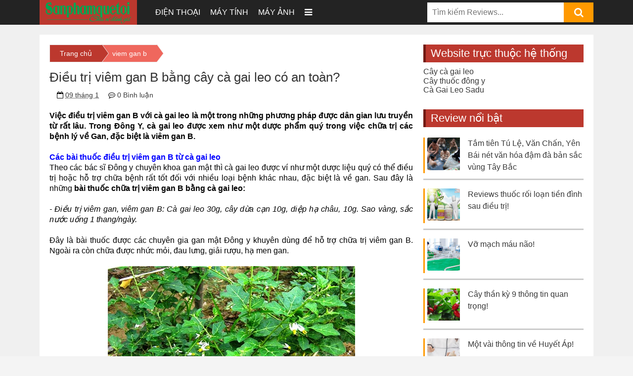

--- FILE ---
content_type: text/html; charset=UTF-8
request_url: https://www.sanphamquetoi.com/2015/01/ieu-tri-viem-gan-b-bang-cay-ca-gai-leo.html
body_size: 46239
content:
<!DOCTYPE html>
<HTML>
<head>
<link href='https://www.blogger.com/static/v1/widgets/2944754296-widget_css_bundle.css' rel='stylesheet' type='text/css'/>
<meta content='width=device-width, initial-scale=1' name='viewport'/>
<meta content='text/html; charset=utf-8' http-equiv='Content-type'/>
<!-- SEO By DoiGuocMoc.Com -->
<meta content='blogger' name='generator'/>
<meta content='index,follow' name='Googlebot'/>
<meta content='index,follow,noodp' name='robots'/>
<meta content='noodp' name='robots'/>
<link href='/favicon.ico' rel='icon' type='image/x-icon'/>
<meta content='https://www.facebook.com/ID/' property='article:publisher'/>
<meta content='https://www.facebook.com/ID/' property='article:author'/>
<meta content='ID' property='fb:app_id'/>
<meta content='ID' property='fb:admins'/>
<!-- TRANG CHỦ -->
<!-- TRANG KHÁC -->
<title>Điều trị viêm gan B bằng cây cà gai leo có an toàn?</title>
<!-- BÀI VIẾT -->
<meta content='noodp' name='robots'/>
<link href='https://plus.google.com/+ID/posts' rel='publisher'/>
<meta content='Điều trị viêm gan B bằng cây cà gai leo có an toàn?' property='og:title'/>
<meta content='https://www.sanphamquetoi.com/2015/01/ieu-tri-viem-gan-b-bang-cay-ca-gai-leo.html' property='og:url'/>
<meta content='' property='og:description'/>
<meta content='https://blogger.googleusercontent.com/img/b/R29vZ2xl/AVvXsEjnC4f9qXA2wrHAEKC8MFKcVerIWLUXtt6QEKA6SlFyGx5OoRMc4RH8F6o6eDDHvZPGvlPNro-QpLgvGjkAWUVeEX0b-567YMNFAa5SVjft7U_5qdgIJ2S2yOeZ9c0ndL8bbs_6wtRKxuI/s1600/dieu-tri-viem-gan-b-bang-ca-gai-leo-2.jpg' property='og:image'/>
<meta content='https://blogger.googleusercontent.com/img/b/R29vZ2xl/AVvXsEjnC4f9qXA2wrHAEKC8MFKcVerIWLUXtt6QEKA6SlFyGx5OoRMc4RH8F6o6eDDHvZPGvlPNro-QpLgvGjkAWUVeEX0b-567YMNFAa5SVjft7U_5qdgIJ2S2yOeZ9c0ndL8bbs_6wtRKxuI/s1600/dieu-tri-viem-gan-b-bang-ca-gai-leo-2.jpg' name='twitter:image'/>
<meta content='https://blogger.googleusercontent.com/img/b/R29vZ2xl/AVvXsEjnC4f9qXA2wrHAEKC8MFKcVerIWLUXtt6QEKA6SlFyGx5OoRMc4RH8F6o6eDDHvZPGvlPNro-QpLgvGjkAWUVeEX0b-567YMNFAa5SVjft7U_5qdgIJ2S2yOeZ9c0ndL8bbs_6wtRKxuI/s1600/dieu-tri-viem-gan-b-bang-ca-gai-leo-2.jpg' itemprop='image'/>
<meta content='data:blog.pageName' property='og:site_name'/>
<meta content='article' property='og:type'/>
<!-- TRANG 404 -->
<!-- TRANG ARCHIVE -->
<meta content='' name='description'/>
<meta content='Điều trị viêm gan B bằng cây cà gai leo có an toàn?, Sản Phẩm Quê Tôi: Điều trị viêm gan B bằng cây cà gai leo có an toàn?, Sản Phẩm Quê Tôi' name='keywords'/>
<link href='https://blogger.googleusercontent.com/img/b/R29vZ2xl/AVvXsEjnC4f9qXA2wrHAEKC8MFKcVerIWLUXtt6QEKA6SlFyGx5OoRMc4RH8F6o6eDDHvZPGvlPNro-QpLgvGjkAWUVeEX0b-567YMNFAa5SVjft7U_5qdgIJ2S2yOeZ9c0ndL8bbs_6wtRKxuI/s72-c/dieu-tri-viem-gan-b-bang-ca-gai-leo-2.jpg' rel='image_src'/>
<link href='https://plus.google.com/+ID/posts' rel='publisher'/>
<link href='https://plus.google.com/+ID/posts/about' rel='author'/>
<link href='https://www.sanphamquetoi.com/2015/01/ieu-tri-viem-gan-b-bang-cay-ca-gai-leo.html' rel='canonical'/>
<link href='https://www.sanphamquetoi.com/' rel='openid.delegate'/>
<link href='https://www.sanphamquetoi.com/2015/01/ieu-tri-viem-gan-b-bang-cay-ca-gai-leo.html' rel='openid.delegate' title='Điều trị viêm gan B bằng cây cà gai leo có an toàn?'/>
<link href='https://www.sanphamquetoi.com/feeds/posts/default' rel='alternate' title='Sản Phẩm Quê Tôi - Atom' type='application/atom+xml'/>
<link href='https://www.sanphamquetoi.com/feeds/posts/default?alt=rss' rel='alternate' title='Sản Phẩm Quê Tôi - RSS' type='application/rss+xml'/>
<link href='http://www.blogger.com/feeds/738043120502149308/posts/default' rel='alternate' title='Sản Phẩm Quê Tôi - Atom' type='application/atom+xml'/>
<link href='http://www.blogger.com/openid-server.g' rel='openid.server'/>
<!-- SITELINK SEARCH BOX -->
<link href='https://www.sanphamquetoi.com/2015/01/ieu-tri-viem-gan-b-bang-cay-ca-gai-leo.html' hreflang='vi-vn' rel='alternate'/>
<!-- End SEO By DoiGuocMoc.Com -->
<!-- Bắt đầu viết Css cho web -->
<!--
<style type='text/css'></style>-->
<style id='page-skin-1' type='text/css'><!--
/* ===============================
Template Name: MocReViews
Versions: 1.0
Tác giả: Mộc (Lê Tuấn)
URI: https://doiguocmoc.com
=============================== */
/* CSS Bố cục */
#layout .content {width:800px !important;}
#layout .cont-footer .col {width: 158px;}
#layout .header .left {width: 300px;}
#layout .header .center {width: 500px;}
#layout div#mainpost {width: 458px;float: left;}
#layout .sidebar-wrapper {width: 300px;float: right;}
*{padding:0;margin:0;outline:0;list-style:none;border:0 none}*,*:before,*:after{box-sizing:border-box}strong,b{font-weight:bold}cite,em,i{font-style:italic}a:link{color:#383838;text-decoration:none;outline:none;transition:all 0.25s;-moz-transition:all 0.25s;-webkit-transition:all 0.25s}a:visited{color:#333333;text-decoration:none}a:hover{color:#F88C00;text-decoration:none}a img{border:none;border-width:0;outline:none}sup,sub{vertical-align:baseline;position:relative;top:-.4em;font-size:86%}sub{top:.4em}small{font-size:86%}kbd{font-size:80%;border:1px solid #999;padding:2px 5px;border-bottom-width:2px;border-radius:3px}mark{background-color:#ffce00;color:black}p,blockquote,pre,table,figure,hr,ol,ul,dl{margin:10px 0}hr{height:1px;border:none;background-color:#666}img{max-width:100%}pre{margin-bottom:10px;font-family:monospace,monospace;display:block;overflow:auto;font-size:17px;padding:10px;color:#fff;background:#333;max-height:400px;line-height:22px}
h1,h2,h3,h4,h5,h6{color:#333333;font-weight:300;line-height: initial;}
br{float:left;display:block;width:100%;line-height:20px}
body{float:left;width:100%;background:#F4F4F4;font-family:Arial,sans-serif;margin: 0;}img {max-width:100%;}
.clear:after,.clear{clear:both}
.clear:after,.clear:before{content:"";display:table}
.content{width:1120px;margin:0 auto;background:#fff;position:relative}
.wrapper .content{margin-top:20px}
.header{width:100%;float:left;background:#232323}
.header .left{width:20%;float:left}
.header .left img{max-width:100%;height:auto;max-height:50px;width:auto;background:#bc382e;padding:0 10px}
.header .center{width:50%;float:left}
.header .center .menu-show,.header .center .more-menu{float:left}
.header .center .header-menu .menu-show ul{display:inline-block;float:left;width:100%;margin:0}
.header .center .header-menu .menu-show ul> li,.header .center .header-menu .more-menu> .more-button-menu{display:inline-block;float:left;line-height:50px;padding:0 10px;max-height:50px}
.header .center .header-menu .menu-show ul li a,.header .center .header-menu .more-menu .more-button-menu a{color:#fff;text-transform:uppercase}
.header .center .header-menu .more-menu .more-button-menu a{font-size:18px}
.header .center .header-menu .more-menu .more-button-menu a p{display:none}
.header .center .header-menu .menu-show ul li:hover a,.header .center .header-menu .more-menu .more-button-menu:hover a{color:#f90}
.header .center .header-menu .more-menu .more-button-menu:hover .menu-hide{display:block!important}
.header .center .more-menu .menu-hide{width:100%;position:absolute;left:0;top:50px;padding:10px;background:#fff;z-index:99999;box-shadow:0 0 20px 0 #111}
.header .center .more-menu .menu-hide .col{width:16%;float:left;word-wrap:break-word;padding:0 20px 10px 0}
.header .center .more-menu .menu-hide .col li{line-height:37px;padding-left:10px;float:left;width:100%}
.header .center .more-menu .menu-hide .col li a{text-transform:none!important;color:#222!important}
.header .center .more-menu .menu-hide .col li.dgm{float:left;width:100%;border-bottom:2px dashed #ccc;line-height:35px;margin-top:10px;padding-left:0}
.header .center .more-menu .menu-hide .col6 li.dgm:last-child{border-bottom:0 dashed #ccc}
.header .center .more-menu .menu-hide .col li.dgm a{text-transform:uppercase!important;color:#bc382e!important}
.header .right{width:30%;float:right}
.header .right .khung-tim-kiem{float:left;width:100%;height:40px;overflow:hidden;margin-top:5px;background:#fff;position:relative}
.header .right button.search-button{float:right;width:60px;line-height:40px;font-size:20px;background:#F90;color:#fff;position:absolute;right:0;z-index:999}
.header .right input.search-text{float:left;padding:0 70px 0 10px;line-height:40px;font-size:16px;width:100%;z-index:9}
.wrapper{background:#f0f0f0;float:left;width:100%}
.main-container{float:left;width:100%}
.quickedit{display:none}
/* CSS Footer */
.footer{float:left;width:100%;background:#343434;padding:20px 0;color:#f0f0f0;line-height:26px}
#site-footer{float:left;width:100%}
.cont-footer{margin-bottom:20px;float:left;width:100%}
.cont-footer .col{width:24.25%;float:left;margin-right:1%}
.cont-footer .col.col4{margin-right:0}
.cont-footer .widget h2{background:#bc382e;color:#fff;padding:5px 10px;font-size:22px;border-left:5px solid #731a13}
.cont-footer .popular-posts li{float:left;width:100%;margin-bottom:5px;border-bottom:3px solid #222;padding-bottom:5px}
.cont-footer .popular-posts li a{color:#fff}
.cont-footer .popular-posts li:last-child{border-bottom:0 solid #ccc;padding-bottom:0;margin-bottom:0}
.cont-footer .popular-posts .item-thumbnail-only{float:left;border-left:3px solid #f90;padding-left:5px}
.cont-footer .popular-posts .item-thumbnail{float:left;width:72px;margin-right:10px;height:60px;overflow:hidden}
.cont-footer .popular-posts .item-thumbnail img{float:left;width:100%;object-fit:cover;height:100%}
.cont-footer .popular-posts .item-title{max-height:60px;overflow:hidden;font-size:15px;line-height:20px}
.cont-footer .widget.HTML h2{margin-bottom:10px}
.bottom-footer{float:left;width:100%;margin-bottom:-20px;background:#222;padding:10px 0;font-size:14px;color:#ccc}
.bottom-footer a{color:#ccc}
.bottom-footer .content{background:#222}
.bottom-footer .left{float:left;width:50%}
.bottom-footer .right{float:right;width:50%;text-align:right}
/* RESPONSIVE CSS */
@media screen and (min-width:1025px) and (max-width:1120px) {
.content{width:1024px}
.index div.post-outer:nth-child(2n+1) .post-body .right{min-height:275px!important}
.index div.post-outer:nth-child(2n) .post-body .right{min-height:275px!important}
.index div.post-outer .post-body .left,.index div.post-outer .post-body .left img{height:275px}
.item #mainpost{width:670px!important}
.header .left img{height:50px}
.theo-doi-qua-email .right {padding: 15px 10px 10px 260px !important;}
}
@media screen and (min-width:769px) and (max-width:1024px) {
.content{width:768px}
.header .left{width:27%!important}
.header .right{width:23%!important}
.header .right button.search-button{width:40px}
.header .right input.search-text{padding:0 50px 0 10px}
.index div.post-outer .post-body .left .postthumb{width:384px;height:250px}
.index div.post-outer .post-body .left img{height:100%;width:100%;object-fit:cover}
.index div.post-outer .post-body .right{min-height:250px!important}
.cont-footer .col{width:49.5%;margin-right:1%;margin-bottom:20px}
.cont-footer .col2,.cont-footer .col4{margin-right:0}
#mainpost{width:100%!important}
.sidebar-wrapper{width:100%!important;max-width:500px!important;float:left!important;margin-left:114px!important}
}
@media screen and (min-width:501px) and (max-width:768px) {
.content{width:500px}
.menu-show{display:none}
.header .left{width:130px!important;background:#bc382e;height:50px}
.header .center{width:120px!important}
.header .right{width:250px!important}
.header .left img{max-height:30px;margin-top:10px}
#mainpost{width:100%!important}
.sidebar-wrapper{width:100%!important}
.cont-footer .col{width:100%!important;margin-right:0!important;margin-bottom:20px}
.header .center .more-menu .menu-hide .col{width:33.333333%}
.header .center .more-menu .menu-hide .col3,.header .center .more-menu .menu-hide .col6{padding-right:0!important}
.header .center .more-menu .menu-hide{width:100%;overflow:auto;max-height:250px}
.header .center .more-menu .menu-hide .col{width:33.333333%}
.header .center .more-menu .menu-hide .col3,.header .center .more-menu .menu-hide .col6{padding-right:0!important}
.header .center .more-menu .menu-hide{width:100%;overflow:auto;max-height:250px}
.more-button-menu a{position:relative}
.header .center .more-menu .more-button-menu p{display:block!important;position:absolute;top:-15px;padding:0;margin:0;left:20px}
.index div.post-outer:nth-child(2n+1) .post-body{background:#bc382e;padding:10px}
.index div.post-outer:nth-child(2n) .post-body{background:#388d80;padding:10px}
.index .post-outer .featured-slider .post .post-body{background:transparent!important}
.index div.post-outer .post-body .left{width:180px!important;float:left!important}
.index div.post-outer .post-body .right{float:left!important;width:300px!important;text-align:left!important;min-height:96px!important}
.index h2.post-title.entry-title{margin-bottom:15px;font-size:18px;margin-bottom:0!important}
.index .ex,.index .post-footer,.post-body .left .doiguocmoc-cangiua,span.showpageOf{display:none}
.theo-doi-qua-email .right h3{border-top:3px dashed #731a13;margin-top:20px;padding-top:10px}
.theo-doi-qua-email .right ul{display:none}
}
@media screen and (min-width:100px) and (max-width:500px) {
.content{width:100%}
.menu-show{display:none}
.header .left{width:50px!important;background:#bc382e;height:50px;text-align:center}
.header .center{width:90px!important}
.header .right{width:200px!important}
.header .left img{display:none!important}
.header .left a:before{content:"\f015";font:normal normal normal 14px/1 FontAwesome;color:#fff;font-size:30px;line-height:50px}
.header .center .more-menu .menu-hide{width:100%;overflow:auto;max-height:250px}
.more-button-menu a{position:relative}
.header .center .more-menu .more-button-menu p{display:block!important;position:absolute;top:-15px;padding:0;margin:0;left:20px}
.header .right button.search-button{width:40px!important}
.header .right input.search-text{padding:0 50px 0 10px !important}
.header .center .more-menu .menu-hide .col{width:50%;padding-right:1%}
.header .center .more-menu .menu-hide .col2,.header .center .more-menu .menu-hide .col4,.header .center .more-menu .menu-hide .col6{padding-right:0!important}
#mainpost{width:100%!important}
.sidebar-wrapper{width:100%!important}
.cont-footer .col{width:100%!important;margin-right:0!important;margin-bottom:20px}
.index div.post-outer:nth-child(2n+1) .post-body{background:#bc382e;padding:5px}
.index div.post-outer:nth-child(2n) .post-body{background:#388d80;padding:5px}
.index .post-outer .featured-slider .post .post-body{background:transparent!important}
.index div.post-outer .post-body .left{width:120px!important;float:left!important;position:absolute;height:80px;top:5px;left:5px}
.index div.post-outer .post-body .right{float:left!important;width:100%!important;text-align:left!important;min-height:80px!important;background:transparent!important}
.index div.post-outer .post-body .right .doiguocmoc-cangiua{padding:20px 20px 20px 130px !important}
.index div.post-outer .post-body .left .postthumb{width:120px;height:80px}
.index div.post-outer .post-body .left .postthumb img{width:100%;height:100%;object-fit:cover}
.index h2.post-title.entry-title{margin-bottom:15px;font-size:18px;margin-bottom:0!important}
.index .ex,.index .post-footer,.post-body .left .doiguocmoc-cangiua,span.showpageOf{display:none}
.theo-doi-qua-email .right h3{border-top:3px dashed #731a13;margin-top:20px;padding-top:10px}
.theo-doi-qua-email .right ul{display:none}
}
@media screen and (max-width:445px) {
.theo-doi-qua-email .right {display:none}
}
@media screen and (max-width:370px) {
.header .right {width: 150px!important;}
}

--></style>
<!-- CSS cho các trang trừ trang chủ -->
<style>
.header{position:fixed;z-index:9999;float:left;width:100%}
.wrapper{margin-top:50px}
.breadcrumbs{float:left;width:100%;padding-bottom:15px;background:#f0f0f0}
.item .breadcrumbs{background:#fff}
.breadcrumbs > div{padding:9px 20px;background:#FFF;position:relative;display:inline-block;border:1px solid #EBEBEB;border-right:0px solid #EBEBEB;font-size:14px;color:#3E3E3E}
.item .breadcrumbs > div{margin-right:-4px}
.breadcrumbs .arrow:before{content:"";right:-10px;position:absolute;top:-1px;right:-13px;width:0;height:0;border-style:solid;border-width:18px 0 17px 13px;border-color:transparent transparent transparent #fff;z-index:100}
.breadcrumbs .arrow:after{content:"";position:absolute;top:-1px;right:-14px;width:0;height:0;border-style:solid;border-width:18px 0 17px 13px;border-color:rgba(0,0,0,0) rgba(0,0,0,0) rgba(0,0,0,0) #eee;z-index:10}
.breadcrumbs > div:nth-child(1){background:#bc382e}
.breadcrumbs> div:nth-child(1) .arrow:before{border-color:transparent transparent transparent #bc382e}
.breadcrumbs > div:nth-child(1) a{color:#fff}
.breadcrumbs > div:nth-child(1):hover a{color:#f90}
.breadcrumbs > div:nth-child(2){background:#ef675d}
.breadcrumbs> div:nth-child(2) .arrow:before{border-color:transparent transparent transparent #ef675d}
.breadcrumbs > div:nth-child(2) a{color:#fff}
.breadcrumbs > div:nth-child(2):hover a{color:#f90}
.breadcrumbs > div:nth-child(n+4){display:none}
</style>
<!-- CSS cho web trong trang bài viết -->
<style>
h1{font-size: 26px;margin-bottom: 10px;float: left;width: 100%;}
.entry-content h2{font-size:24px;margin-bottom:20px}
.entry-content h3{font-size:22px;margin-bottom:20px}
.entry-content h4{font-size:20px;margin-bottom:20px}
td.tr-caption {font-style: italic;font-size: 14px}
blockquote.tr_bq {background: #f0f0f0;padding: 10px;font-style: italic;}
.entry-content h2,.entry-content h3,.entry-content h4 {margin-top: 20px;margin-bottom: 5px !important;}
code {padding: 0px 5px 1px;line-height: 1.5;background: #fafafa;border: 1px solid #ccc;border-radius: 2px;font-family: monospace;font-size: 16px;}
pre {overflow: auto;padding: 10px;margin: 15px 0;position: relative;background: #fafafa;font-family: monospace;color: #222;box-sizing: border-box;border: 1px solid #ccc;border-radius: 3px;max-height: 250px;line-height: 14px;}
.wrapper .content{padding:20px}
#mainpost{width:70%;float:left;max-width:735px}
.post-body.entry-content {line-height: 21px}
#bai-viet-lien-quan h4 {margin-top:0px !important}
.sidebar-wrapper{width:30%;float:right}
.sidebar-wrapper .widget{margin-bottom:20px}
.sidebar-wrapper .widget.HTML h2{margin-bottom:10px}
.sidebar-wrapper .popular-posts li{float:left;width:100%;margin-bottom:5px;border-bottom:3px solid #ccc;padding-bottom:5px}
.sidebar-wrapper .popular-posts li:last-child{border-bottom:0 solid #ccc;padding-bottom:0;margin-bottom:0}
.sidebar-wrapper .popular-posts .item-thumbnail-only{float:left;border-left:3px solid #f90;padding-left:5px}
.sidebar-wrapper .popular-posts .item-thumbnail{float:left;width:72px;margin-right:10px}
.sidebar-wrapper .popular-posts .item-thumbnail img{float:left;border-radius: 3px}
.sidebar-wrapper .popular-posts .item-title {line-height: 24px;max-height: 72px;overflow: hidden;}
.sidebar-wrapper .widget h2{background:#bc382e;color:#fff;padding:5px 10px;font-size:22px;border-left:5px solid #731a13}
.list-label-widget-content ul li{background:#FF9800;margin-right:1%;margin-bottom:3px;padding:5px 0 5px 5px;width:49.5%;float:left;position:relative}
.list-label-widget-content ul li:nth-child(2n){margin-right:0}
.list-label-widget-content ul li a{color:#fff}
.list-label-widget-content ul li span{background:rgba(0,0,0,0.2);padding:5px;position:absolute;top:0;right:0}
.post-footer-line.post-footer-line-1{float:left;width:100%;margin-bottom:20px;font-size:14px}
.post-footer-line.post-footer-line-1 span{margin-right:15px}
.post-footer-line.post-footer-line-1 span span{margin-right:0}
.post-footer-line.post-footer-line-1 span.post-author img{border-radius:50%;margin-bottom:-6px}
.post-footer-line.post-footer-line-2{float:left;width:100%;margin:15px 0}
.post-footer-line.post-footer-line-2 a{background:#f0f0f0;padding:5px 10px;border-radius:3px;margin-right:3px}

/* CSS Share trong Post */
.share{display:inline-block;float:none;margin:0 auto}
.share,.sharethis{position:relative;float: left;width: 100%;}
.sharethis{margin: 20px 0 0}
.sharethis a.fb{color: #fff;background:#045491}
.sharethis a.gp{color: #fff;background:#C11F27}
.sharethis a.tw{color: #fff;background:#1FB7C1}
.sharethis span.pl{color:#666}
.sharethis a.fb,.sharethis a.gp,.sharethis a.tw,.sharethis span.pl{text-decoration:none!important;display:inline-block;margin:0 5px 5px 0;font-size:16px;font-weight:300;text-shadow:none;line-height:23px;padding:2px 10px;transition:all 400ms ease-in-out;    border-radius: 3px;}
.fbi,.goplus,.pplus,.tewe{font-size:16px!important;margin-top:-3px;vertical-align:middle}
.sharethis a.fb:active,.sharethis a.gp:active,.sharethis a.tw:active,.sharethis span.pl:active{box-shadow:inset 0 1px 0 rgba(0,0,0,.16)}
span.pl{color:green;cursor:pointer}

/* CSS Theo dõi qua Email */
.theo-doi-qua-email{float:left;width:100%;background:#bc382e;position:relative;margin-bottom:30px}
.theo-doi-qua-email .left{width:220px;float:left;background:#731a13;padding:10px;position:relative;z-index:99}
.theo-doi-qua-email .left input{line-height:40px;float:left;width:100%;margin:5px 0;padding:0 10px}
.theo-doi-qua-email .right{float:left;width:100%;position:absolute;padding:20px 20px 20px 270px}
.theo-doi-qua-email .right h3{font-size:28px;text-align:center;color:#fff;border-bottom:3px dashed #731a13;padding-bottom:10px;margin-bottom:10px;margin-top:0px}
.theo-doi-qua-email .right ul{padding-left:20px;margin:0}
.theo-doi-qua-email .right ul li{list-style-type:circle;font-size:18px;line-height:26px;color:#fff}

/* CSS Commment */
.comments-title{text-align:center;position:relative;clear:both;z-index:1;margin:0;line-height:33px}
.comments-title h2{display:inline-block;position:relative;background-color:#fff;color:#292A32;font-size:16px;letter-spacing:-.4px;text-transform:uppercase;font-weight:700;z-index:1;margin:0;padding:0 15px}
.comments-title:after{content:"";position:absolute;z-index:0;top:14px;left:0;width:100%;height:5px;background-color:#37383F}
.blogger-tab{display:block}
.comments{clear:both;border-radius:4px;margin:0;color:#1c1c1c}
.comments h4{margin:0;padding:5px 10px;background:#f0f0f0;font-size:20px}
.comments .comments-content{margin:0;padding:10px 0}
.comments .comments-content .comment{margin-bottom:0;padding-bottom:8px}
.comments .comments-content .comment:first-child{padding-top:0}
.facebook-tab,.fb_iframe_widget_fluid span,.fb_iframe_widget iframe{width:100%!important}
.comments .item-control{position:static}
.comments .avatar-image-container{float:left;overflow:hidden;position:absolute}
.comments .avatar-image-container,.comments .avatar-image-container img{height:45px;max-height:45px;width:45px;max-width:45px;border-radius:0}
.comments .comment-block{overflow:hidden;padding:10px;border:1px solid #f0f0f0}
.comments .comment-block,.comments .comments-content .comment-replies{margin-left:60px;margin-top:0}
.comments .comments-content .inline-thread{padding:0}
.comments .comment-actions{padding-top:10px;float:right;position:relative;margin:0}
.comments .comments-content .comment-header{font-size:14px;display:block;overflow:hidden;clear:both;margin:0 0 3px;padding:0 0 5px}
.comments .comments-content .user{font-style:normal;font-weight:700;display:block;font-size:15px}
ol#bc_0_15TB{padding:0}
.comments .comments-content .icon.blog-author{display:inline-block;height:18px;margin:0 0 -4px 6px;width:60px}
.comments .comments-content .comment-content{margin:0;float:left;text-align:left;font-size:15px;line-height:1.4em;color:#656565}
.comments .comment .comment-actions a{margin-right:5px;padding:3px 5px;color:#232323;font-size:13px;font-weight:700}
.comments .comment .comment-actions a:hover{color:#fff;background-color:#f90;text-decoration:none}
.comments .comments-content .datetime{color:#999;float:left;font-size:13px;position:relative;margin:2px 0 0;display:block}
.comments .comments-content .datetime:before{content:'\f017';font-family:fontawesome;font-style:normal;margin-right:3px}
.comments .comments-content .comment-header a{color:inherit}
.comments .comments-content .comment-header a:hover{color:#00887A}
.comments .thread-toggle{display:none;margin-bottom:4px}
.comments .thread-toggle .thread-arrow{height:7px;margin:0 3px 2px 0}
.comments .thread-expanded{padding:8px 0 0}
.comments .comments-content .comment-thread{margin:0}
.comments .continue a{padding:0 0 0 60px;font-weight:400}
.comments .comments-content .loadmore.loaded{display:none;margin:0;padding:0}
.comments .comment-replybox-thread{margin:0}
iframe.blogger-iframe-colorize,iframe.blogger-comment-from-post{height:215px!important}

/* CSS cho Bài viết liên quan */
#bai-viet-lien-quan{float:left;width:100%;margin:20px 0;border-left:1px solid #e6e6e6;border-right:1px solid #e6e6e6}
#bai-viet-lien-quan h4{font-size:20px;background:#e9e9e9;padding:10px 5px;color:#bc382e;margin-bottom:2px}
#bai-viet-lien-quan ul{padding:0;margin:0}
#bai-viet-lien-quan ul li{padding:5px;border-bottom:1px solid #e6e6e6}
</style>
<!-- JS Bài viết liên quan -->
<script type='text/javascript'>
//<![CDATA[
var titles = new Array();
var titlesNum = 0;
var urls = new Array();
var time = new Array();

function related_results_labels(c) {
    for (var b = 0; b < c.feed.entry.length; b++) {
        var d = c.feed.entry[b];
        titles[titlesNum] = d.title.$t;
        for (var a = 0; a < d.link.length; a++) {
            if (d.link[a].rel == "alternate") {
                urls[titlesNum] = d.link[a].href;
                time[titlesNum] = d.published.$t;
                titlesNum++;
                break
            }
        }
    }
}

function removeRelatedDuplicates() {
    var b = new Array(0);
    var c = new Array(0);
    e = new Array(0);
    for (var a = 0; a < urls.length; a++) {
        if (!contains(b, urls[a])) {
            b.length += 1;
            b[b.length - 1] = urls[a];
            c.length += 1;
            c[c.length - 1] = titles[a];
            e.length += 1;
            e[e.length - 1] = time[a]
        }
    }
    titles = c;
    urls = b;
    time = e
}

function contains(b, d) {
    for (var c = 0; c < b.length; c++) {
        if (b[c] == d) {
            return true
        }
    }
    return false
}

function printRelatedLabels(a) {
    var y = a.indexOf('?m=0');
    if (y != -1) {
        a = a.replace(/\?m=0/g, '')
    }
    for (var b = 0; b < urls.length; b++) {
        if (urls[b] == a) {
            urls.splice(b, 1);
            titles.splice(b, 1);
            time.splice(b, 1)
        }
    }
    var c = Math.floor((titles.length - 1) * Math.random());
    var b = 0;
    document.write("<ul>");
    if (titles.length == 0) {
        document.write("<li>Không có bài viết liên quan → </li>")
    } else {
        while (b < titles.length && b < 20 && b < maxresults) {
            if (y != -1) {
                urls[c] = urls[c] + '?m=0'
            }
            document.write('<li><a href="' + urls[c] + '" title="' + time[c].substring(8, 10) + "/" + time[c].substring(5, 7) + "/" + time[c].substring(0, 4) + '">' + titles[c] + "</a></li>");
            if (c < titles.length - 1) {
                c++
            } else {
                c = 0
            }
            b++
        }
    }
    document.write("</ul>");
    urls.splice(0, urls.length);
    titles.splice(0, titles.length)
};
//]]>
</script>
<script type='text/javascript'>
      //<![CDATA[
!function(a,b){"object"==typeof module&&"object"==typeof module.exports?module.exports=a.document?b(a,!0):function(a){if(!a.document)throw new Error("jQuery requires a window with a document");return b(a)}:b(a)}("undefined"!=typeof window?window:this,function(a,b){var c=[],d=c.slice,e=c.concat,f=c.push,g=c.indexOf,h={},i=h.toString,j=h.hasOwnProperty,k={},l=a.document,m="2.1.3",n=function(a,b){return new n.fn.init(a,b)},o=/^[\s\uFEFF\xA0]+|[\s\uFEFF\xA0]+$/g,p=/^-ms-/,q=/-([\da-z])/gi,r=function(a,b){return b.toUpperCase()};n.fn=n.prototype={jquery:m,constructor:n,selector:"",length:0,toArray:function(){return d.call(this)},get:function(a){return null!=a?0>a?this[a+this.length]:this[a]:d.call(this)},pushStack:function(a){var b=n.merge(this.constructor(),a);return b.prevObject=this,b.context=this.context,b},each:function(a,b){return n.each(this,a,b)},map:function(a){return this.pushStack(n.map(this,function(b,c){return a.call(b,c,b)}))},slice:function(){return this.pushStack(d.apply(this,arguments))},first:function(){return this.eq(0)},last:function(){return this.eq(-1)},eq:function(a){var b=this.length,c=+a+(0>a?b:0);return this.pushStack(c>=0&&b>c?[this[c]]:[])},end:function(){return this.prevObject||this.constructor(null)},push:f,sort:c.sort,splice:c.splice},n.extend=n.fn.extend=function(){var a,b,c,d,e,f,g=arguments[0]||{},h=1,i=arguments.length,j=!1;for("boolean"==typeof g&&(j=g,g=arguments[h]||{},h++),"object"==typeof g||n.isFunction(g)||(g={}),h===i&&(g=this,h--);i>h;h++)if(null!=(a=arguments[h]))for(b in a)c=g[b],d=a[b],g!==d&&(j&&d&&(n.isPlainObject(d)||(e=n.isArray(d)))?(e?(e=!1,f=c&&n.isArray(c)?c:[]):f=c&&n.isPlainObject(c)?c:{},g[b]=n.extend(j,f,d)):void 0!==d&&(g[b]=d));return g},n.extend({expando:"jQuery"+(m+Math.random()).replace(/\D/g,""),isReady:!0,error:function(a){throw new Error(a)},noop:function(){},isFunction:function(a){return"function"===n.type(a)},isArray:Array.isArray,isWindow:function(a){return null!=a&&a===a.window},isNumeric:function(a){return!n.isArray(a)&&a-parseFloat(a)+1>=0},isPlainObject:function(a){return"object"!==n.type(a)||a.nodeType||n.isWindow(a)?!1:a.constructor&&!j.call(a.constructor.prototype,"isPrototypeOf")?!1:!0},isEmptyObject:function(a){var b;for(b in a)return!1;return!0},type:function(a){return null==a?a+"":"object"==typeof a||"function"==typeof a?h[i.call(a)]||"object":typeof a},globalEval:function(a){var b,c=eval;a=n.trim(a),a&&(1===a.indexOf("use strict")?(b=l.createElement("script"),b.text=a,l.head.appendChild(b).parentNode.removeChild(b)):c(a))},camelCase:function(a){return a.replace(p,"ms-").replace(q,r)},nodeName:function(a,b){return a.nodeName&&a.nodeName.toLowerCase()===b.toLowerCase()},each:function(a,b,c){var d,e=0,f=a.length,g=s(a);if(c){if(g){for(;f>e;e++)if(d=b.apply(a[e],c),d===!1)break}else for(e in a)if(d=b.apply(a[e],c),d===!1)break}else if(g){for(;f>e;e++)if(d=b.call(a[e],e,a[e]),d===!1)break}else for(e in a)if(d=b.call(a[e],e,a[e]),d===!1)break;return a},trim:function(a){return null==a?"":(a+"").replace(o,"")},makeArray:function(a,b){var c=b||[];return null!=a&&(s(Object(a))?n.merge(c,"string"==typeof a?[a]:a):f.call(c,a)),c},inArray:function(a,b,c){return null==b?-1:g.call(b,a,c)},merge:function(a,b){for(var c=+b.length,d=0,e=a.length;c>d;d++)a[e++]=b[d];return a.length=e,a},grep:function(a,b,c){for(var d,e=[],f=0,g=a.length,h=!c;g>f;f++)d=!b(a[f],f),d!==h&&e.push(a[f]);return e},map:function(a,b,c){var d,f=0,g=a.length,h=s(a),i=[];if(h)for(;g>f;f++)d=b(a[f],f,c),null!=d&&i.push(d);else for(f in a)d=b(a[f],f,c),null!=d&&i.push(d);return e.apply([],i)},guid:1,proxy:function(a,b){var c,e,f;return"string"==typeof b&&(c=a[b],b=a,a=c),n.isFunction(a)?(e=d.call(arguments,2),f=function(){return a.apply(b||this,e.concat(d.call(arguments)))},f.guid=a.guid=a.guid||n.guid++,f):void 0},now:Date.now,support:k}),n.each("Boolean Number String Function Array Date RegExp Object Error".split(" "),function(a,b){h["[object "+b+"]"]=b.toLowerCase()});function s(a){var b=a.length,c=n.type(a);return"function"===c||n.isWindow(a)?!1:1===a.nodeType&&b?!0:"array"===c||0===b||"number"==typeof b&&b>0&&b-1 in a}var t=function(a){var b,c,d,e,f,g,h,i,j,k,l,m,n,o,p,q,r,s,t,u="sizzle"+1*new Date,v=a.document,w=0,x=0,y=hb(),z=hb(),A=hb(),B=function(a,b){return a===b&&(l=!0),0},C=1<<31,D={}.hasOwnProperty,E=[],F=E.pop,G=E.push,H=E.push,I=E.slice,J=function(a,b){for(var c=0,d=a.length;d>c;c++)if(a[c]===b)return c;return-1},K="checked|selected|async|autofocus|autoplay|controls|defer|disabled|hidden|ismap|loop|multiple|open|readonly|required|scoped",L="[\\x20\\t\\r\\n\\f]",M="(?:\\\\.|[\\w-]|[^\\x00-\\xa0])+",N=M.replace("w","w#"),O="\\["+L+"*("+M+")(?:"+L+"*([*^$|!~]?=)"+L+"*(?:'((?:\\\\.|[^\\\\'])*)'|\"((?:\\\\.|[^\\\\\"])*)\"|("+N+"))|)"+L+"*\\]",P=":("+M+")(?:\\((('((?:\\\\.|[^\\\\'])*)'|\"((?:\\\\.|[^\\\\\"])*)\")|((?:\\\\.|[^\\\\()[\\]]|"+O+")*)|.*)\\)|)",Q=new RegExp(L+"+","g"),R=new RegExp("^"+L+"+|((?:^|[^\\\\])(?:\\\\.)*)"+L+"+$","g"),S=new RegExp("^"+L+"*,"+L+"*"),T=new RegExp("^"+L+"*([>+~]|"+L+")"+L+"*"),U=new RegExp("="+L+"*([^\\]'\"]*?)"+L+"*\\]","g"),V=new RegExp(P),W=new RegExp("^"+N+"$"),X={ID:new RegExp("^#("+M+")"),CLASS:new RegExp("^\\.("+M+")"),TAG:new RegExp("^("+M.replace("w","w*")+")"),ATTR:new RegExp("^"+O),PSEUDO:new RegExp("^"+P),CHILD:new RegExp("^:(only|first|last|nth|nth-last)-(child|of-type)(?:\\("+L+"*(even|odd|(([+-]|)(\\d*)n|)"+L+"*(?:([+-]|)"+L+"*(\\d+)|))"+L+"*\\)|)","i"),bool:new RegExp("^(?:"+K+")$","i"),needsContext:new RegExp("^"+L+"*[>+~]|:(even|odd|eq|gt|lt|nth|first|last)(?:\\("+L+"*((?:-\\d)?\\d*)"+L+"*\\)|)(?=[^-]|$)","i")},Y=/^(?:input|select|textarea|button)$/i,Z=/^h\d$/i,$=/^[^{]+\{\s*\[native \w/,_=/^(?:#([\w-]+)|(\w+)|\.([\w-]+))$/,ab=/[+~]/,bb=/'|\\/g,cb=new RegExp("\\\\([\\da-f]{1,6}"+L+"?|("+L+")|.)","ig"),db=function(a,b,c){var d="0x"+b-65536;return d!==d||c?b:0>d?String.fromCharCode(d+65536):String.fromCharCode(d>>10|55296,1023&d|56320)},eb=function(){m()};try{H.apply(E=I.call(v.childNodes),v.childNodes),E[v.childNodes.length].nodeType}catch(fb){H={apply:E.length?function(a,b){G.apply(a,I.call(b))}:function(a,b){var c=a.length,d=0;while(a[c++]=b[d++]);a.length=c-1}}}function gb(a,b,d,e){var f,h,j,k,l,o,r,s,w,x;if((b?b.ownerDocument||b:v)!==n&&m(b),b=b||n,d=d||[],k=b.nodeType,"string"!=typeof a||!a||1!==k&&9!==k&&11!==k)return d;if(!e&&p){if(11!==k&&(f=_.exec(a)))if(j=f[1]){if(9===k){if(h=b.getElementById(j),!h||!h.parentNode)return d;if(h.id===j)return d.push(h),d}else if(b.ownerDocument&&(h=b.ownerDocument.getElementById(j))&&t(b,h)&&h.id===j)return d.push(h),d}else{if(f[2])return H.apply(d,b.getElementsByTagName(a)),d;if((j=f[3])&&c.getElementsByClassName)return H.apply(d,b.getElementsByClassName(j)),d}if(c.qsa&&(!q||!q.test(a))){if(s=r=u,w=b,x=1!==k&&a,1===k&&"object"!==b.nodeName.toLowerCase()){o=g(a),(r=b.getAttribute("id"))?s=r.replace(bb,"\\$&"):b.setAttribute("id",s),s="[id='"+s+"'] ",l=o.length;while(l--)o[l]=s+rb(o[l]);w=ab.test(a)&&pb(b.parentNode)||b,x=o.join(",")}if(x)try{return H.apply(d,w.querySelectorAll(x)),d}catch(y){}finally{r||b.removeAttribute("id")}}}return i(a.replace(R,"$1"),b,d,e)}function hb(){var a=[];function b(c,e){return a.push(c+" ")>d.cacheLength&&delete b[a.shift()],b[c+" "]=e}return b}function ib(a){return a[u]=!0,a}function jb(a){var b=n.createElement("div");try{return!!a(b)}catch(c){return!1}finally{b.parentNode&&b.parentNode.removeChild(b),b=null}}function kb(a,b){var c=a.split("|"),e=a.length;while(e--)d.attrHandle[c[e]]=b}function lb(a,b){var c=b&&a,d=c&&1===a.nodeType&&1===b.nodeType&&(~b.sourceIndex||C)-(~a.sourceIndex||C);if(d)return d;if(c)while(c=c.nextSibling)if(c===b)return-1;return a?1:-1}function mb(a){return function(b){var c=b.nodeName.toLowerCase();return"input"===c&&b.type===a}}function nb(a){return function(b){var c=b.nodeName.toLowerCase();return("input"===c||"button"===c)&&b.type===a}}function ob(a){return ib(function(b){return b=+b,ib(function(c,d){var e,f=a([],c.length,b),g=f.length;while(g--)c[e=f[g]]&&(c[e]=!(d[e]=c[e]))})})}function pb(a){return a&&"undefined"!=typeof a.getElementsByTagName&&a}c=gb.support={},f=gb.isXML=function(a){var b=a&&(a.ownerDocument||a).documentElement;return b?"HTML"!==b.nodeName:!1},m=gb.setDocument=function(a){var b,e,g=a?a.ownerDocument||a:v;return g!==n&&9===g.nodeType&&g.documentElement?(n=g,o=g.documentElement,e=g.defaultView,e&&e!==e.top&&(e.addEventListener?e.addEventListener("unload",eb,!1):e.attachEvent&&e.attachEvent("onunload",eb)),p=!f(g),c.attributes=jb(function(a){return a.className="i",!a.getAttribute("className")}),c.getElementsByTagName=jb(function(a){return a.appendChild(g.createComment("")),!a.getElementsByTagName("*").length}),c.getElementsByClassName=$.test(g.getElementsByClassName),c.getById=jb(function(a){return o.appendChild(a).id=u,!g.getElementsByName||!g.getElementsByName(u).length}),c.getById?(d.find.ID=function(a,b){if("undefined"!=typeof b.getElementById&&p){var c=b.getElementById(a);return c&&c.parentNode?[c]:[]}},d.filter.ID=function(a){var b=a.replace(cb,db);return function(a){return a.getAttribute("id")===b}}):(delete d.find.ID,d.filter.ID=function(a){var b=a.replace(cb,db);return function(a){var c="undefined"!=typeof a.getAttributeNode&&a.getAttributeNode("id");return c&&c.value===b}}),d.find.TAG=c.getElementsByTagName?function(a,b){return"undefined"!=typeof b.getElementsByTagName?b.getElementsByTagName(a):c.qsa?b.querySelectorAll(a):void 0}:function(a,b){var c,d=[],e=0,f=b.getElementsByTagName(a);if("*"===a){while(c=f[e++])1===c.nodeType&&d.push(c);return d}return f},d.find.CLASS=c.getElementsByClassName&&function(a,b){return p?b.getElementsByClassName(a):void 0},r=[],q=[],(c.qsa=$.test(g.querySelectorAll))&&(jb(function(a){o.appendChild(a).innerHTML="<a id='"+u+"'></a><select id='"+u+"-\f]' msallowcapture=''><option selected=''></option></select>",a.querySelectorAll("[msallowcapture^='']").length&&q.push("[*^$]="+L+"*(?:''|\"\")"),a.querySelectorAll("[selected]").length||q.push("\\["+L+"*(?:value|"+K+")"),a.querySelectorAll("[id~="+u+"-]").length||q.push("~="),a.querySelectorAll(":checked").length||q.push(":checked"),a.querySelectorAll("a#"+u+"+*").length||q.push(".#.+[+~]")}),jb(function(a){var b=g.createElement("input");b.setAttribute("type","hidden"),a.appendChild(b).setAttribute("name","D"),a.querySelectorAll("[name=d]").length&&q.push("name"+L+"*[*^$|!~]?="),a.querySelectorAll(":enabled").length||q.push(":enabled",":disabled"),a.querySelectorAll("*,:x"),q.push(",.*:")})),(c.matchesSelector=$.test(s=o.matches||o.webkitMatchesSelector||o.mozMatchesSelector||o.oMatchesSelector||o.msMatchesSelector))&&jb(function(a){c.disconnectedMatch=s.call(a,"div"),s.call(a,"[s!='']:x"),r.push("!=",P)}),q=q.length&&new RegExp(q.join("|")),r=r.length&&new RegExp(r.join("|")),b=$.test(o.compareDocumentPosition),t=b||$.test(o.contains)?function(a,b){var c=9===a.nodeType?a.documentElement:a,d=b&&b.parentNode;return a===d||!(!d||1!==d.nodeType||!(c.contains?c.contains(d):a.compareDocumentPosition&&16&a.compareDocumentPosition(d)))}:function(a,b){if(b)while(b=b.parentNode)if(b===a)return!0;return!1},B=b?function(a,b){if(a===b)return l=!0,0;var d=!a.compareDocumentPosition-!b.compareDocumentPosition;return d?d:(d=(a.ownerDocument||a)===(b.ownerDocument||b)?a.compareDocumentPosition(b):1,1&d||!c.sortDetached&&b.compareDocumentPosition(a)===d?a===g||a.ownerDocument===v&&t(v,a)?-1:b===g||b.ownerDocument===v&&t(v,b)?1:k?J(k,a)-J(k,b):0:4&d?-1:1)}:function(a,b){if(a===b)return l=!0,0;var c,d=0,e=a.parentNode,f=b.parentNode,h=[a],i=[b];if(!e||!f)return a===g?-1:b===g?1:e?-1:f?1:k?J(k,a)-J(k,b):0;if(e===f)return lb(a,b);c=a;while(c=c.parentNode)h.unshift(c);c=b;while(c=c.parentNode)i.unshift(c);while(h[d]===i[d])d++;return d?lb(h[d],i[d]):h[d]===v?-1:i[d]===v?1:0},g):n},gb.matches=function(a,b){return gb(a,null,null,b)},gb.matchesSelector=function(a,b){if((a.ownerDocument||a)!==n&&m(a),b=b.replace(U,"='$1']"),!(!c.matchesSelector||!p||r&&r.test(b)||q&&q.test(b)))try{var d=s.call(a,b);if(d||c.disconnectedMatch||a.document&&11!==a.document.nodeType)return d}catch(e){}return gb(b,n,null,[a]).length>0},gb.contains=function(a,b){return(a.ownerDocument||a)!==n&&m(a),t(a,b)},gb.attr=function(a,b){(a.ownerDocument||a)!==n&&m(a);var e=d.attrHandle[b.toLowerCase()],f=e&&D.call(d.attrHandle,b.toLowerCase())?e(a,b,!p):void 0;return void 0!==f?f:c.attributes||!p?a.getAttribute(b):(f=a.getAttributeNode(b))&&f.specified?f.value:null},gb.error=function(a){throw new Error("Syntax error, unrecognized expression: "+a)},gb.uniqueSort=function(a){var b,d=[],e=0,f=0;if(l=!c.detectDuplicates,k=!c.sortStable&&a.slice(0),a.sort(B),l){while(b=a[f++])b===a[f]&&(e=d.push(f));while(e--)a.splice(d[e],1)}return k=null,a},e=gb.getText=function(a){var b,c="",d=0,f=a.nodeType;if(f){if(1===f||9===f||11===f){if("string"==typeof a.textContent)return a.textContent;for(a=a.firstChild;a;a=a.nextSibling)c+=e(a)}else if(3===f||4===f)return a.nodeValue}else while(b=a[d++])c+=e(b);return c},d=gb.selectors={cacheLength:50,createPseudo:ib,match:X,attrHandle:{},find:{},relative:{">":{dir:"parentNode",first:!0}," ":{dir:"parentNode"},"+":{dir:"previousSibling",first:!0},"~":{dir:"previousSibling"}},preFilter:{ATTR:function(a){return a[1]=a[1].replace(cb,db),a[3]=(a[3]||a[4]||a[5]||"").replace(cb,db),"~="===a[2]&&(a[3]=" "+a[3]+" "),a.slice(0,4)},CHILD:function(a){return a[1]=a[1].toLowerCase(),"nth"===a[1].slice(0,3)?(a[3]||gb.error(a[0]),a[4]=+(a[4]?a[5]+(a[6]||1):2*("even"===a[3]||"odd"===a[3])),a[5]=+(a[7]+a[8]||"odd"===a[3])):a[3]&&gb.error(a[0]),a},PSEUDO:function(a){var b,c=!a[6]&&a[2];return X.CHILD.test(a[0])?null:(a[3]?a[2]=a[4]||a[5]||"":c&&V.test(c)&&(b=g(c,!0))&&(b=c.indexOf(")",c.length-b)-c.length)&&(a[0]=a[0].slice(0,b),a[2]=c.slice(0,b)),a.slice(0,3))}},filter:{TAG:function(a){var b=a.replace(cb,db).toLowerCase();return"*"===a?function(){return!0}:function(a){return a.nodeName&&a.nodeName.toLowerCase()===b}},CLASS:function(a){var b=y[a+" "];return b||(b=new RegExp("(^|"+L+")"+a+"("+L+"|$)"))&&y(a,function(a){return b.test("string"==typeof a.className&&a.className||"undefined"!=typeof a.getAttribute&&a.getAttribute("class")||"")})},ATTR:function(a,b,c){return function(d){var e=gb.attr(d,a);return null==e?"!="===b:b?(e+="","="===b?e===c:"!="===b?e!==c:"^="===b?c&&0===e.indexOf(c):"*="===b?c&&e.indexOf(c)>-1:"$="===b?c&&e.slice(-c.length)===c:"~="===b?(" "+e.replace(Q," ")+" ").indexOf(c)>-1:"|="===b?e===c||e.slice(0,c.length+1)===c+"-":!1):!0}},CHILD:function(a,b,c,d,e){var f="nth"!==a.slice(0,3),g="last"!==a.slice(-4),h="of-type"===b;return 1===d&&0===e?function(a){return!!a.parentNode}:function(b,c,i){var j,k,l,m,n,o,p=f!==g?"nextSibling":"previousSibling",q=b.parentNode,r=h&&b.nodeName.toLowerCase(),s=!i&&!h;if(q){if(f){while(p){l=b;while(l=l[p])if(h?l.nodeName.toLowerCase()===r:1===l.nodeType)return!1;o=p="only"===a&&!o&&"nextSibling"}return!0}if(o=[g?q.firstChild:q.lastChild],g&&s){k=q[u]||(q[u]={}),j=k[a]||[],n=j[0]===w&&j[1],m=j[0]===w&&j[2],l=n&&q.childNodes[n];while(l=++n&&l&&l[p]||(m=n=0)||o.pop())if(1===l.nodeType&&++m&&l===b){k[a]=[w,n,m];break}}else if(s&&(j=(b[u]||(b[u]={}))[a])&&j[0]===w)m=j[1];else while(l=++n&&l&&l[p]||(m=n=0)||o.pop())if((h?l.nodeName.toLowerCase()===r:1===l.nodeType)&&++m&&(s&&((l[u]||(l[u]={}))[a]=[w,m]),l===b))break;return m-=e,m===d||m%d===0&&m/d>=0}}},PSEUDO:function(a,b){var c,e=d.pseudos[a]||d.setFilters[a.toLowerCase()]||gb.error("unsupported pseudo: "+a);return e[u]?e(b):e.length>1?(c=[a,a,"",b],d.setFilters.hasOwnProperty(a.toLowerCase())?ib(function(a,c){var d,f=e(a,b),g=f.length;while(g--)d=J(a,f[g]),a[d]=!(c[d]=f[g])}):function(a){return e(a,0,c)}):e}},pseudos:{not:ib(function(a){var b=[],c=[],d=h(a.replace(R,"$1"));return d[u]?ib(function(a,b,c,e){var f,g=d(a,null,e,[]),h=a.length;while(h--)(f=g[h])&&(a[h]=!(b[h]=f))}):function(a,e,f){return b[0]=a,d(b,null,f,c),b[0]=null,!c.pop()}}),has:ib(function(a){return function(b){return gb(a,b).length>0}}),contains:ib(function(a){return a=a.replace(cb,db),function(b){return(b.textContent||b.innerText||e(b)).indexOf(a)>-1}}),lang:ib(function(a){return W.test(a||"")||gb.error("unsupported lang: "+a),a=a.replace(cb,db).toLowerCase(),function(b){var c;do if(c=p?b.lang:b.getAttribute("xml:lang")||b.getAttribute("lang"))return c=c.toLowerCase(),c===a||0===c.indexOf(a+"-");while((b=b.parentNode)&&1===b.nodeType);return!1}}),target:function(b){var c=a.location&&a.location.hash;return c&&c.slice(1)===b.id},root:function(a){return a===o},focus:function(a){return a===n.activeElement&&(!n.hasFocus||n.hasFocus())&&!!(a.type||a.href||~a.tabIndex)},enabled:function(a){return a.disabled===!1},disabled:function(a){return a.disabled===!0},checked:function(a){var b=a.nodeName.toLowerCase();return"input"===b&&!!a.checked||"option"===b&&!!a.selected},selected:function(a){return a.parentNode&&a.parentNode.selectedIndex,a.selected===!0},empty:function(a){for(a=a.firstChild;a;a=a.nextSibling)if(a.nodeType<6)return!1;return!0},parent:function(a){return!d.pseudos.empty(a)},header:function(a){return Z.test(a.nodeName)},input:function(a){return Y.test(a.nodeName)},button:function(a){var b=a.nodeName.toLowerCase();return"input"===b&&"button"===a.type||"button"===b},text:function(a){var b;return"input"===a.nodeName.toLowerCase()&&"text"===a.type&&(null==(b=a.getAttribute("type"))||"text"===b.toLowerCase())},first:ob(function(){return[0]}),last:ob(function(a,b){return[b-1]}),eq:ob(function(a,b,c){return[0>c?c+b:c]}),even:ob(function(a,b){for(var c=0;b>c;c+=2)a.push(c);return a}),odd:ob(function(a,b){for(var c=1;b>c;c+=2)a.push(c);return a}),lt:ob(function(a,b,c){for(var d=0>c?c+b:c;--d>=0;)a.push(d);return a}),gt:ob(function(a,b,c){for(var d=0>c?c+b:c;++d<b;)a.push(d);return a})}},d.pseudos.nth=d.pseudos.eq;for(b in{radio:!0,checkbox:!0,file:!0,password:!0,image:!0})d.pseudos[b]=mb(b);for(b in{submit:!0,reset:!0})d.pseudos[b]=nb(b);function qb(){}qb.prototype=d.filters=d.pseudos,d.setFilters=new qb,g=gb.tokenize=function(a,b){var c,e,f,g,h,i,j,k=z[a+" "];if(k)return b?0:k.slice(0);h=a,i=[],j=d.preFilter;while(h){(!c||(e=S.exec(h)))&&(e&&(h=h.slice(e[0].length)||h),i.push(f=[])),c=!1,(e=T.exec(h))&&(c=e.shift(),f.push({value:c,type:e[0].replace(R," ")}),h=h.slice(c.length));for(g in d.filter)!(e=X[g].exec(h))||j[g]&&!(e=j[g](e))||(c=e.shift(),f.push({value:c,type:g,matches:e}),h=h.slice(c.length));if(!c)break}return b?h.length:h?gb.error(a):z(a,i).slice(0)};function rb(a){for(var b=0,c=a.length,d="";c>b;b++)d+=a[b].value;return d}function sb(a,b,c){var d=b.dir,e=c&&"parentNode"===d,f=x++;return b.first?function(b,c,f){while(b=b[d])if(1===b.nodeType||e)return a(b,c,f)}:function(b,c,g){var h,i,j=[w,f];if(g){while(b=b[d])if((1===b.nodeType||e)&&a(b,c,g))return!0}else while(b=b[d])if(1===b.nodeType||e){if(i=b[u]||(b[u]={}),(h=i[d])&&h[0]===w&&h[1]===f)return j[2]=h[2];if(i[d]=j,j[2]=a(b,c,g))return!0}}}function tb(a){return a.length>1?function(b,c,d){var e=a.length;while(e--)if(!a[e](b,c,d))return!1;return!0}:a[0]}function ub(a,b,c){for(var d=0,e=b.length;e>d;d++)gb(a,b[d],c);return c}function vb(a,b,c,d,e){for(var f,g=[],h=0,i=a.length,j=null!=b;i>h;h++)(f=a[h])&&(!c||c(f,d,e))&&(g.push(f),j&&b.push(h));return g}function wb(a,b,c,d,e,f){return d&&!d[u]&&(d=wb(d)),e&&!e[u]&&(e=wb(e,f)),ib(function(f,g,h,i){var j,k,l,m=[],n=[],o=g.length,p=f||ub(b||"*",h.nodeType?[h]:h,[]),q=!a||!f&&b?p:vb(p,m,a,h,i),r=c?e||(f?a:o||d)?[]:g:q;if(c&&c(q,r,h,i),d){j=vb(r,n),d(j,[],h,i),k=j.length;while(k--)(l=j[k])&&(r[n[k]]=!(q[n[k]]=l))}if(f){if(e||a){if(e){j=[],k=r.length;while(k--)(l=r[k])&&j.push(q[k]=l);e(null,r=[],j,i)}k=r.length;while(k--)(l=r[k])&&(j=e?J(f,l):m[k])>-1&&(f[j]=!(g[j]=l))}}else r=vb(r===g?r.splice(o,r.length):r),e?e(null,g,r,i):H.apply(g,r)})}function xb(a){for(var b,c,e,f=a.length,g=d.relative[a[0].type],h=g||d.relative[" "],i=g?1:0,k=sb(function(a){return a===b},h,!0),l=sb(function(a){return J(b,a)>-1},h,!0),m=[function(a,c,d){var e=!g&&(d||c!==j)||((b=c).nodeType?k(a,c,d):l(a,c,d));return b=null,e}];f>i;i++)if(c=d.relative[a[i].type])m=[sb(tb(m),c)];else{if(c=d.filter[a[i].type].apply(null,a[i].matches),c[u]){for(e=++i;f>e;e++)if(d.relative[a[e].type])break;return wb(i>1&&tb(m),i>1&&rb(a.slice(0,i-1).concat({value:" "===a[i-2].type?"*":""})).replace(R,"$1"),c,e>i&&xb(a.slice(i,e)),f>e&&xb(a=a.slice(e)),f>e&&rb(a))}m.push(c)}return tb(m)}function yb(a,b){var c=b.length>0,e=a.length>0,f=function(f,g,h,i,k){var l,m,o,p=0,q="0",r=f&&[],s=[],t=j,u=f||e&&d.find.TAG("*",k),v=w+=null==t?1:Math.random()||.1,x=u.length;for(k&&(j=g!==n&&g);q!==x&&null!=(l=u[q]);q++){if(e&&l){m=0;while(o=a[m++])if(o(l,g,h)){i.push(l);break}k&&(w=v)}c&&((l=!o&&l)&&p--,f&&r.push(l))}if(p+=q,c&&q!==p){m=0;while(o=b[m++])o(r,s,g,h);if(f){if(p>0)while(q--)r[q]||s[q]||(s[q]=F.call(i));s=vb(s)}H.apply(i,s),k&&!f&&s.length>0&&p+b.length>1&&gb.uniqueSort(i)}return k&&(w=v,j=t),r};return c?ib(f):f}return h=gb.compile=function(a,b){var c,d=[],e=[],f=A[a+" "];if(!f){b||(b=g(a)),c=b.length;while(c--)f=xb(b[c]),f[u]?d.push(f):e.push(f);f=A(a,yb(e,d)),f.selector=a}return f},i=gb.select=function(a,b,e,f){var i,j,k,l,m,n="function"==typeof a&&a,o=!f&&g(a=n.selector||a);if(e=e||[],1===o.length){if(j=o[0]=o[0].slice(0),j.length>2&&"ID"===(k=j[0]).type&&c.getById&&9===b.nodeType&&p&&d.relative[j[1].type]){if(b=(d.find.ID(k.matches[0].replace(cb,db),b)||[])[0],!b)return e;n&&(b=b.parentNode),a=a.slice(j.shift().value.length)}i=X.needsContext.test(a)?0:j.length;while(i--){if(k=j[i],d.relative[l=k.type])break;if((m=d.find[l])&&(f=m(k.matches[0].replace(cb,db),ab.test(j[0].type)&&pb(b.parentNode)||b))){if(j.splice(i,1),a=f.length&&rb(j),!a)return H.apply(e,f),e;break}}}return(n||h(a,o))(f,b,!p,e,ab.test(a)&&pb(b.parentNode)||b),e},c.sortStable=u.split("").sort(B).join("")===u,c.detectDuplicates=!!l,m(),c.sortDetached=jb(function(a){return 1&a.compareDocumentPosition(n.createElement("div"))}),jb(function(a){return a.innerHTML="<a href='#'></a>","#"===a.firstChild.getAttribute("href")})||kb("type|href|height|width",function(a,b,c){return c?void 0:a.getAttribute(b,"type"===b.toLowerCase()?1:2)}),c.attributes&&jb(function(a){return a.innerHTML="<input/>",a.firstChild.setAttribute("value",""),""===a.firstChild.getAttribute("value")})||kb("value",function(a,b,c){return c||"input"!==a.nodeName.toLowerCase()?void 0:a.defaultValue}),jb(function(a){return null==a.getAttribute("disabled")})||kb(K,function(a,b,c){var d;return c?void 0:a[b]===!0?b.toLowerCase():(d=a.getAttributeNode(b))&&d.specified?d.value:null}),gb}(a);n.find=t,n.expr=t.selectors,n.expr[":"]=n.expr.pseudos,n.unique=t.uniqueSort,n.text=t.getText,n.isXMLDoc=t.isXML,n.contains=t.contains;var u=n.expr.match.needsContext,v=/^<(\w+)\s*\/?>(?:<\/\1>|)$/,w=/^.[^:#\[\.,]*$/;function x(a,b,c){if(n.isFunction(b))return n.grep(a,function(a,d){return!!b.call(a,d,a)!==c});if(b.nodeType)return n.grep(a,function(a){return a===b!==c});if("string"==typeof b){if(w.test(b))return n.filter(b,a,c);b=n.filter(b,a)}return n.grep(a,function(a){return g.call(b,a)>=0!==c})}n.filter=function(a,b,c){var d=b[0];return c&&(a=":not("+a+")"),1===b.length&&1===d.nodeType?n.find.matchesSelector(d,a)?[d]:[]:n.find.matches(a,n.grep(b,function(a){return 1===a.nodeType}))},n.fn.extend({find:function(a){var b,c=this.length,d=[],e=this;if("string"!=typeof a)return this.pushStack(n(a).filter(function(){for(b=0;c>b;b++)if(n.contains(e[b],this))return!0}));for(b=0;c>b;b++)n.find(a,e[b],d);return d=this.pushStack(c>1?n.unique(d):d),d.selector=this.selector?this.selector+" "+a:a,d},filter:function(a){return this.pushStack(x(this,a||[],!1))},not:function(a){return this.pushStack(x(this,a||[],!0))},is:function(a){return!!x(this,"string"==typeof a&&u.test(a)?n(a):a||[],!1).length}});var y,z=/^(?:\s*(<[\w\W]+>)[^>]*|#([\w-]*))$/,A=n.fn.init=function(a,b){var c,d;if(!a)return this;if("string"==typeof a){if(c="<"===a[0]&&">"===a[a.length-1]&&a.length>=3?[null,a,null]:z.exec(a),!c||!c[1]&&b)return!b||b.jquery?(b||y).find(a):this.constructor(b).find(a);if(c[1]){if(b=b instanceof n?b[0]:b,n.merge(this,n.parseHTML(c[1],b&&b.nodeType?b.ownerDocument||b:l,!0)),v.test(c[1])&&n.isPlainObject(b))for(c in b)n.isFunction(this[c])?this[c](b[c]):this.attr(c,b[c]);return this}return d=l.getElementById(c[2]),d&&d.parentNode&&(this.length=1,this[0]=d),this.context=l,this.selector=a,this}return a.nodeType?(this.context=this[0]=a,this.length=1,this):n.isFunction(a)?"undefined"!=typeof y.ready?y.ready(a):a(n):(void 0!==a.selector&&(this.selector=a.selector,this.context=a.context),n.makeArray(a,this))};A.prototype=n.fn,y=n(l);var B=/^(?:parents|prev(?:Until|All))/,C={children:!0,contents:!0,next:!0,prev:!0};n.extend({dir:function(a,b,c){var d=[],e=void 0!==c;while((a=a[b])&&9!==a.nodeType)if(1===a.nodeType){if(e&&n(a).is(c))break;d.push(a)}return d},sibling:function(a,b){for(var c=[];a;a=a.nextSibling)1===a.nodeType&&a!==b&&c.push(a);return c}}),n.fn.extend({has:function(a){var b=n(a,this),c=b.length;return this.filter(function(){for(var a=0;c>a;a++)if(n.contains(this,b[a]))return!0})},closest:function(a,b){for(var c,d=0,e=this.length,f=[],g=u.test(a)||"string"!=typeof a?n(a,b||this.context):0;e>d;d++)for(c=this[d];c&&c!==b;c=c.parentNode)if(c.nodeType<11&&(g?g.index(c)>-1:1===c.nodeType&&n.find.matchesSelector(c,a))){f.push(c);break}return this.pushStack(f.length>1?n.unique(f):f)},index:function(a){return a?"string"==typeof a?g.call(n(a),this[0]):g.call(this,a.jquery?a[0]:a):this[0]&&this[0].parentNode?this.first().prevAll().length:-1},add:function(a,b){return this.pushStack(n.unique(n.merge(this.get(),n(a,b))))},addBack:function(a){return this.add(null==a?this.prevObject:this.prevObject.filter(a))}});function D(a,b){while((a=a[b])&&1!==a.nodeType);return a}n.each({parent:function(a){var b=a.parentNode;return b&&11!==b.nodeType?b:null},parents:function(a){return n.dir(a,"parentNode")},parentsUntil:function(a,b,c){return n.dir(a,"parentNode",c)},next:function(a){return D(a,"nextSibling")},prev:function(a){return D(a,"previousSibling")},nextAll:function(a){return n.dir(a,"nextSibling")},prevAll:function(a){return n.dir(a,"previousSibling")},nextUntil:function(a,b,c){return n.dir(a,"nextSibling",c)},prevUntil:function(a,b,c){return n.dir(a,"previousSibling",c)},siblings:function(a){return n.sibling((a.parentNode||{}).firstChild,a)},children:function(a){return n.sibling(a.firstChild)},contents:function(a){return a.contentDocument||n.merge([],a.childNodes)}},function(a,b){n.fn[a]=function(c,d){var e=n.map(this,b,c);return"Until"!==a.slice(-5)&&(d=c),d&&"string"==typeof d&&(e=n.filter(d,e)),this.length>1&&(C[a]||n.unique(e),B.test(a)&&e.reverse()),this.pushStack(e)}});var E=/\S+/g,F={};function G(a){var b=F[a]={};return n.each(a.match(E)||[],function(a,c){b[c]=!0}),b}n.Callbacks=function(a){a="string"==typeof a?F[a]||G(a):n.extend({},a);var b,c,d,e,f,g,h=[],i=!a.once&&[],j=function(l){for(b=a.memory&&l,c=!0,g=e||0,e=0,f=h.length,d=!0;h&&f>g;g++)if(h[g].apply(l[0],l[1])===!1&&a.stopOnFalse){b=!1;break}d=!1,h&&(i?i.length&&j(i.shift()):b?h=[]:k.disable())},k={add:function(){if(h){var c=h.length;!function g(b){n.each(b,function(b,c){var d=n.type(c);"function"===d?a.unique&&k.has(c)||h.push(c):c&&c.length&&"string"!==d&&g(c)})}(arguments),d?f=h.length:b&&(e=c,j(b))}return this},remove:function(){return h&&n.each(arguments,function(a,b){var c;while((c=n.inArray(b,h,c))>-1)h.splice(c,1),d&&(f>=c&&f--,g>=c&&g--)}),this},has:function(a){return a?n.inArray(a,h)>-1:!(!h||!h.length)},empty:function(){return h=[],f=0,this},disable:function(){return h=i=b=void 0,this},disabled:function(){return!h},lock:function(){return i=void 0,b||k.disable(),this},locked:function(){return!i},fireWith:function(a,b){return!h||c&&!i||(b=b||[],b=[a,b.slice?b.slice():b],d?i.push(b):j(b)),this},fire:function(){return k.fireWith(this,arguments),this},fired:function(){return!!c}};return k},n.extend({Deferred:function(a){var b=[["resolve","done",n.Callbacks("once memory"),"resolved"],["reject","fail",n.Callbacks("once memory"),"rejected"],["notify","progress",n.Callbacks("memory")]],c="pending",d={state:function(){return c},always:function(){return e.done(arguments).fail(arguments),this},then:function(){var a=arguments;return n.Deferred(function(c){n.each(b,function(b,f){var g=n.isFunction(a[b])&&a[b];e[f[1]](function(){var a=g&&g.apply(this,arguments);a&&n.isFunction(a.promise)?a.promise().done(c.resolve).fail(c.reject).progress(c.notify):c[f[0]+"With"](this===d?c.promise():this,g?[a]:arguments)})}),a=null}).promise()},promise:function(a){return null!=a?n.extend(a,d):d}},e={};return d.pipe=d.then,n.each(b,function(a,f){var g=f[2],h=f[3];d[f[1]]=g.add,h&&g.add(function(){c=h},b[1^a][2].disable,b[2][2].lock),e[f[0]]=function(){return e[f[0]+"With"](this===e?d:this,arguments),this},e[f[0]+"With"]=g.fireWith}),d.promise(e),a&&a.call(e,e),e},when:function(a){var b=0,c=d.call(arguments),e=c.length,f=1!==e||a&&n.isFunction(a.promise)?e:0,g=1===f?a:n.Deferred(),h=function(a,b,c){return function(e){b[a]=this,c[a]=arguments.length>1?d.call(arguments):e,c===i?g.notifyWith(b,c):--f||g.resolveWith(b,c)}},i,j,k;if(e>1)for(i=new Array(e),j=new Array(e),k=new Array(e);e>b;b++)c[b]&&n.isFunction(c[b].promise)?c[b].promise().done(h(b,k,c)).fail(g.reject).progress(h(b,j,i)):--f;return f||g.resolveWith(k,c),g.promise()}});var H;n.fn.ready=function(a){return n.ready.promise().done(a),this},n.extend({isReady:!1,readyWait:1,holdReady:function(a){a?n.readyWait++:n.ready(!0)},ready:function(a){(a===!0?--n.readyWait:n.isReady)||(n.isReady=!0,a!==!0&&--n.readyWait>0||(H.resolveWith(l,[n]),n.fn.triggerHandler&&(n(l).triggerHandler("ready"),n(l).off("ready"))))}});function I(){l.removeEventListener("DOMContentLoaded",I,!1),a.removeEventListener("load",I,!1),n.ready()}n.ready.promise=function(b){return H||(H=n.Deferred(),"complete"===l.readyState?setTimeout(n.ready):(l.addEventListener("DOMContentLoaded",I,!1),a.addEventListener("load",I,!1))),H.promise(b)},n.ready.promise();var J=n.access=function(a,b,c,d,e,f,g){var h=0,i=a.length,j=null==c;if("object"===n.type(c)){e=!0;for(h in c)n.access(a,b,h,c[h],!0,f,g)}else if(void 0!==d&&(e=!0,n.isFunction(d)||(g=!0),j&&(g?(b.call(a,d),b=null):(j=b,b=function(a,b,c){return j.call(n(a),c)})),b))for(;i>h;h++)b(a[h],c,g?d:d.call(a[h],h,b(a[h],c)));return e?a:j?b.call(a):i?b(a[0],c):f};n.acceptData=function(a){return 1===a.nodeType||9===a.nodeType||!+a.nodeType};function K(){Object.defineProperty(this.cache={},0,{get:function(){return{}}}),this.expando=n.expando+K.uid++}K.uid=1,K.accepts=n.acceptData,K.prototype={key:function(a){if(!K.accepts(a))return 0;var b={},c=a[this.expando];if(!c){c=K.uid++;try{b[this.expando]={value:c},Object.defineProperties(a,b)}catch(d){b[this.expando]=c,n.extend(a,b)}}return this.cache[c]||(this.cache[c]={}),c},set:function(a,b,c){var d,e=this.key(a),f=this.cache[e];if("string"==typeof b)f[b]=c;else if(n.isEmptyObject(f))n.extend(this.cache[e],b);else for(d in b)f[d]=b[d];return f},get:function(a,b){var c=this.cache[this.key(a)];return void 0===b?c:c[b]},access:function(a,b,c){var d;return void 0===b||b&&"string"==typeof b&&void 0===c?(d=this.get(a,b),void 0!==d?d:this.get(a,n.camelCase(b))):(this.set(a,b,c),void 0!==c?c:b)},remove:function(a,b){var c,d,e,f=this.key(a),g=this.cache[f];if(void 0===b)this.cache[f]={};else{n.isArray(b)?d=b.concat(b.map(n.camelCase)):(e=n.camelCase(b),b in g?d=[b,e]:(d=e,d=d in g?[d]:d.match(E)||[])),c=d.length;while(c--)delete g[d[c]]}},hasData:function(a){return!n.isEmptyObject(this.cache[a[this.expando]]||{})},discard:function(a){a[this.expando]&&delete this.cache[a[this.expando]]}};var L=new K,M=new K,N=/^(?:\{[\w\W]*\}|\[[\w\W]*\])$/,O=/([A-Z])/g;function P(a,b,c){var d;if(void 0===c&&1===a.nodeType)if(d="data-"+b.replace(O,"-$1").toLowerCase(),c=a.getAttribute(d),"string"==typeof c){try{c="true"===c?!0:"false"===c?!1:"null"===c?null:+c+""===c?+c:N.test(c)?n.parseJSON(c):c}catch(e){}M.set(a,b,c)}else c=void 0;return c}n.extend({hasData:function(a){return M.hasData(a)||L.hasData(a)},data:function(a,b,c){return M.access(a,b,c)
},removeData:function(a,b){M.remove(a,b)},_data:function(a,b,c){return L.access(a,b,c)},_removeData:function(a,b){L.remove(a,b)}}),n.fn.extend({data:function(a,b){var c,d,e,f=this[0],g=f&&f.attributes;if(void 0===a){if(this.length&&(e=M.get(f),1===f.nodeType&&!L.get(f,"hasDataAttrs"))){c=g.length;while(c--)g[c]&&(d=g[c].name,0===d.indexOf("data-")&&(d=n.camelCase(d.slice(5)),P(f,d,e[d])));L.set(f,"hasDataAttrs",!0)}return e}return"object"==typeof a?this.each(function(){M.set(this,a)}):J(this,function(b){var c,d=n.camelCase(a);if(f&&void 0===b){if(c=M.get(f,a),void 0!==c)return c;if(c=M.get(f,d),void 0!==c)return c;if(c=P(f,d,void 0),void 0!==c)return c}else this.each(function(){var c=M.get(this,d);M.set(this,d,b),-1!==a.indexOf("-")&&void 0!==c&&M.set(this,a,b)})},null,b,arguments.length>1,null,!0)},removeData:function(a){return this.each(function(){M.remove(this,a)})}}),n.extend({queue:function(a,b,c){var d;return a?(b=(b||"fx")+"queue",d=L.get(a,b),c&&(!d||n.isArray(c)?d=L.access(a,b,n.makeArray(c)):d.push(c)),d||[]):void 0},dequeue:function(a,b){b=b||"fx";var c=n.queue(a,b),d=c.length,e=c.shift(),f=n._queueHooks(a,b),g=function(){n.dequeue(a,b)};"inprogress"===e&&(e=c.shift(),d--),e&&("fx"===b&&c.unshift("inprogress"),delete f.stop,e.call(a,g,f)),!d&&f&&f.empty.fire()},_queueHooks:function(a,b){var c=b+"queueHooks";return L.get(a,c)||L.access(a,c,{empty:n.Callbacks("once memory").add(function(){L.remove(a,[b+"queue",c])})})}}),n.fn.extend({queue:function(a,b){var c=2;return"string"!=typeof a&&(b=a,a="fx",c--),arguments.length<c?n.queue(this[0],a):void 0===b?this:this.each(function(){var c=n.queue(this,a,b);n._queueHooks(this,a),"fx"===a&&"inprogress"!==c[0]&&n.dequeue(this,a)})},dequeue:function(a){return this.each(function(){n.dequeue(this,a)})},clearQueue:function(a){return this.queue(a||"fx",[])},promise:function(a,b){var c,d=1,e=n.Deferred(),f=this,g=this.length,h=function(){--d||e.resolveWith(f,[f])};"string"!=typeof a&&(b=a,a=void 0),a=a||"fx";while(g--)c=L.get(f[g],a+"queueHooks"),c&&c.empty&&(d++,c.empty.add(h));return h(),e.promise(b)}});var Q=/[+-]?(?:\d*\.|)\d+(?:[eE][+-]?\d+|)/.source,R=["Top","Right","Bottom","Left"],S=function(a,b){return a=b||a,"none"===n.css(a,"display")||!n.contains(a.ownerDocument,a)},T=/^(?:checkbox|radio)$/i;!function(){var a=l.createDocumentFragment(),b=a.appendChild(l.createElement("div")),c=l.createElement("input");c.setAttribute("type","radio"),c.setAttribute("checked","checked"),c.setAttribute("name","t"),b.appendChild(c),k.checkClone=b.cloneNode(!0).cloneNode(!0).lastChild.checked,b.innerHTML="<textarea>x</textarea>",k.noCloneChecked=!!b.cloneNode(!0).lastChild.defaultValue}();var U="undefined";k.focusinBubbles="onfocusin"in a;var V=/^key/,W=/^(?:mouse|pointer|contextmenu)|click/,X=/^(?:focusinfocus|focusoutblur)$/,Y=/^([^.]*)(?:\.(.+)|)$/;function Z(){return!0}function $(){return!1}function _(){try{return l.activeElement}catch(a){}}n.event={global:{},add:function(a,b,c,d,e){var f,g,h,i,j,k,l,m,o,p,q,r=L.get(a);if(r){c.handler&&(f=c,c=f.handler,e=f.selector),c.guid||(c.guid=n.guid++),(i=r.events)||(i=r.events={}),(g=r.handle)||(g=r.handle=function(b){return typeof n!==U&&n.event.triggered!==b.type?n.event.dispatch.apply(a,arguments):void 0}),b=(b||"").match(E)||[""],j=b.length;while(j--)h=Y.exec(b[j])||[],o=q=h[1],p=(h[2]||"").split(".").sort(),o&&(l=n.event.special[o]||{},o=(e?l.delegateType:l.bindType)||o,l=n.event.special[o]||{},k=n.extend({type:o,origType:q,data:d,handler:c,guid:c.guid,selector:e,needsContext:e&&n.expr.match.needsContext.test(e),namespace:p.join(".")},f),(m=i[o])||(m=i[o]=[],m.delegateCount=0,l.setup&&l.setup.call(a,d,p,g)!==!1||a.addEventListener&&a.addEventListener(o,g,!1)),l.add&&(l.add.call(a,k),k.handler.guid||(k.handler.guid=c.guid)),e?m.splice(m.delegateCount++,0,k):m.push(k),n.event.global[o]=!0)}},remove:function(a,b,c,d,e){var f,g,h,i,j,k,l,m,o,p,q,r=L.hasData(a)&&L.get(a);if(r&&(i=r.events)){b=(b||"").match(E)||[""],j=b.length;while(j--)if(h=Y.exec(b[j])||[],o=q=h[1],p=(h[2]||"").split(".").sort(),o){l=n.event.special[o]||{},o=(d?l.delegateType:l.bindType)||o,m=i[o]||[],h=h[2]&&new RegExp("(^|\\.)"+p.join("\\.(?:.*\\.|)")+"(\\.|$)"),g=f=m.length;while(f--)k=m[f],!e&&q!==k.origType||c&&c.guid!==k.guid||h&&!h.test(k.namespace)||d&&d!==k.selector&&("**"!==d||!k.selector)||(m.splice(f,1),k.selector&&m.delegateCount--,l.remove&&l.remove.call(a,k));g&&!m.length&&(l.teardown&&l.teardown.call(a,p,r.handle)!==!1||n.removeEvent(a,o,r.handle),delete i[o])}else for(o in i)n.event.remove(a,o+b[j],c,d,!0);n.isEmptyObject(i)&&(delete r.handle,L.remove(a,"events"))}},trigger:function(b,c,d,e){var f,g,h,i,k,m,o,p=[d||l],q=j.call(b,"type")?b.type:b,r=j.call(b,"namespace")?b.namespace.split("."):[];if(g=h=d=d||l,3!==d.nodeType&&8!==d.nodeType&&!X.test(q+n.event.triggered)&&(q.indexOf(".")>=0&&(r=q.split("."),q=r.shift(),r.sort()),k=q.indexOf(":")<0&&"on"+q,b=b[n.expando]?b:new n.Event(q,"object"==typeof b&&b),b.isTrigger=e?2:3,b.namespace=r.join("."),b.namespace_re=b.namespace?new RegExp("(^|\\.)"+r.join("\\.(?:.*\\.|)")+"(\\.|$)"):null,b.result=void 0,b.target||(b.target=d),c=null==c?[b]:n.makeArray(c,[b]),o=n.event.special[q]||{},e||!o.trigger||o.trigger.apply(d,c)!==!1)){if(!e&&!o.noBubble&&!n.isWindow(d)){for(i=o.delegateType||q,X.test(i+q)||(g=g.parentNode);g;g=g.parentNode)p.push(g),h=g;h===(d.ownerDocument||l)&&p.push(h.defaultView||h.parentWindow||a)}f=0;while((g=p[f++])&&!b.isPropagationStopped())b.type=f>1?i:o.bindType||q,m=(L.get(g,"events")||{})[b.type]&&L.get(g,"handle"),m&&m.apply(g,c),m=k&&g[k],m&&m.apply&&n.acceptData(g)&&(b.result=m.apply(g,c),b.result===!1&&b.preventDefault());return b.type=q,e||b.isDefaultPrevented()||o._default&&o._default.apply(p.pop(),c)!==!1||!n.acceptData(d)||k&&n.isFunction(d[q])&&!n.isWindow(d)&&(h=d[k],h&&(d[k]=null),n.event.triggered=q,d[q](),n.event.triggered=void 0,h&&(d[k]=h)),b.result}},dispatch:function(a){a=n.event.fix(a);var b,c,e,f,g,h=[],i=d.call(arguments),j=(L.get(this,"events")||{})[a.type]||[],k=n.event.special[a.type]||{};if(i[0]=a,a.delegateTarget=this,!k.preDispatch||k.preDispatch.call(this,a)!==!1){h=n.event.handlers.call(this,a,j),b=0;while((f=h[b++])&&!a.isPropagationStopped()){a.currentTarget=f.elem,c=0;while((g=f.handlers[c++])&&!a.isImmediatePropagationStopped())(!a.namespace_re||a.namespace_re.test(g.namespace))&&(a.handleObj=g,a.data=g.data,e=((n.event.special[g.origType]||{}).handle||g.handler).apply(f.elem,i),void 0!==e&&(a.result=e)===!1&&(a.preventDefault(),a.stopPropagation()))}return k.postDispatch&&k.postDispatch.call(this,a),a.result}},handlers:function(a,b){var c,d,e,f,g=[],h=b.delegateCount,i=a.target;if(h&&i.nodeType&&(!a.button||"click"!==a.type))for(;i!==this;i=i.parentNode||this)if(i.disabled!==!0||"click"!==a.type){for(d=[],c=0;h>c;c++)f=b[c],e=f.selector+" ",void 0===d[e]&&(d[e]=f.needsContext?n(e,this).index(i)>=0:n.find(e,this,null,[i]).length),d[e]&&d.push(f);d.length&&g.push({elem:i,handlers:d})}return h<b.length&&g.push({elem:this,handlers:b.slice(h)}),g},props:"altKey bubbles cancelable ctrlKey currentTarget eventPhase metaKey relatedTarget shiftKey target timeStamp view which".split(" "),fixHooks:{},keyHooks:{props:"char charCode key keyCode".split(" "),filter:function(a,b){return null==a.which&&(a.which=null!=b.charCode?b.charCode:b.keyCode),a}},mouseHooks:{props:"button buttons clientX clientY offsetX offsetY pageX pageY screenX screenY toElement".split(" "),filter:function(a,b){var c,d,e,f=b.button;return null==a.pageX&&null!=b.clientX&&(c=a.target.ownerDocument||l,d=c.documentElement,e=c.body,a.pageX=b.clientX+(d&&d.scrollLeft||e&&e.scrollLeft||0)-(d&&d.clientLeft||e&&e.clientLeft||0),a.pageY=b.clientY+(d&&d.scrollTop||e&&e.scrollTop||0)-(d&&d.clientTop||e&&e.clientTop||0)),a.which||void 0===f||(a.which=1&f?1:2&f?3:4&f?2:0),a}},fix:function(a){if(a[n.expando])return a;var b,c,d,e=a.type,f=a,g=this.fixHooks[e];g||(this.fixHooks[e]=g=W.test(e)?this.mouseHooks:V.test(e)?this.keyHooks:{}),d=g.props?this.props.concat(g.props):this.props,a=new n.Event(f),b=d.length;while(b--)c=d[b],a[c]=f[c];return a.target||(a.target=l),3===a.target.nodeType&&(a.target=a.target.parentNode),g.filter?g.filter(a,f):a},special:{load:{noBubble:!0},focus:{trigger:function(){return this!==_()&&this.focus?(this.focus(),!1):void 0},delegateType:"focusin"},blur:{trigger:function(){return this===_()&&this.blur?(this.blur(),!1):void 0},delegateType:"focusout"},click:{trigger:function(){return"checkbox"===this.type&&this.click&&n.nodeName(this,"input")?(this.click(),!1):void 0},_default:function(a){return n.nodeName(a.target,"a")}},beforeunload:{postDispatch:function(a){void 0!==a.result&&a.originalEvent&&(a.originalEvent.returnValue=a.result)}}},simulate:function(a,b,c,d){var e=n.extend(new n.Event,c,{type:a,isSimulated:!0,originalEvent:{}});d?n.event.trigger(e,null,b):n.event.dispatch.call(b,e),e.isDefaultPrevented()&&c.preventDefault()}},n.removeEvent=function(a,b,c){a.removeEventListener&&a.removeEventListener(b,c,!1)},n.Event=function(a,b){return this instanceof n.Event?(a&&a.type?(this.originalEvent=a,this.type=a.type,this.isDefaultPrevented=a.defaultPrevented||void 0===a.defaultPrevented&&a.returnValue===!1?Z:$):this.type=a,b&&n.extend(this,b),this.timeStamp=a&&a.timeStamp||n.now(),void(this[n.expando]=!0)):new n.Event(a,b)},n.Event.prototype={isDefaultPrevented:$,isPropagationStopped:$,isImmediatePropagationStopped:$,preventDefault:function(){var a=this.originalEvent;this.isDefaultPrevented=Z,a&&a.preventDefault&&a.preventDefault()},stopPropagation:function(){var a=this.originalEvent;this.isPropagationStopped=Z,a&&a.stopPropagation&&a.stopPropagation()},stopImmediatePropagation:function(){var a=this.originalEvent;this.isImmediatePropagationStopped=Z,a&&a.stopImmediatePropagation&&a.stopImmediatePropagation(),this.stopPropagation()}},n.each({mouseenter:"mouseover",mouseleave:"mouseout",pointerenter:"pointerover",pointerleave:"pointerout"},function(a,b){n.event.special[a]={delegateType:b,bindType:b,handle:function(a){var c,d=this,e=a.relatedTarget,f=a.handleObj;return(!e||e!==d&&!n.contains(d,e))&&(a.type=f.origType,c=f.handler.apply(this,arguments),a.type=b),c}}}),k.focusinBubbles||n.each({focus:"focusin",blur:"focusout"},function(a,b){var c=function(a){n.event.simulate(b,a.target,n.event.fix(a),!0)};n.event.special[b]={setup:function(){var d=this.ownerDocument||this,e=L.access(d,b);e||d.addEventListener(a,c,!0),L.access(d,b,(e||0)+1)},teardown:function(){var d=this.ownerDocument||this,e=L.access(d,b)-1;e?L.access(d,b,e):(d.removeEventListener(a,c,!0),L.remove(d,b))}}}),n.fn.extend({on:function(a,b,c,d,e){var f,g;if("object"==typeof a){"string"!=typeof b&&(c=c||b,b=void 0);for(g in a)this.on(g,b,c,a[g],e);return this}if(null==c&&null==d?(d=b,c=b=void 0):null==d&&("string"==typeof b?(d=c,c=void 0):(d=c,c=b,b=void 0)),d===!1)d=$;else if(!d)return this;return 1===e&&(f=d,d=function(a){return n().off(a),f.apply(this,arguments)},d.guid=f.guid||(f.guid=n.guid++)),this.each(function(){n.event.add(this,a,d,c,b)})},one:function(a,b,c,d){return this.on(a,b,c,d,1)},off:function(a,b,c){var d,e;if(a&&a.preventDefault&&a.handleObj)return d=a.handleObj,n(a.delegateTarget).off(d.namespace?d.origType+"."+d.namespace:d.origType,d.selector,d.handler),this;if("object"==typeof a){for(e in a)this.off(e,b,a[e]);return this}return(b===!1||"function"==typeof b)&&(c=b,b=void 0),c===!1&&(c=$),this.each(function(){n.event.remove(this,a,c,b)})},trigger:function(a,b){return this.each(function(){n.event.trigger(a,b,this)})},triggerHandler:function(a,b){var c=this[0];return c?n.event.trigger(a,b,c,!0):void 0}});var ab=/<(?!area|br|col|embed|hr|img|input|link|meta|param)(([\w:]+)[^>]*)\/>/gi,bb=/<([\w:]+)/,cb=/<|&#?\w+;/,db=/<(?:script|style|link)/i,eb=/checked\s*(?:[^=]|=\s*.checked.)/i,fb=/^$|\/(?:java|ecma)script/i,gb=/^true\/(.*)/,hb=/^\s*<!(?:\[CDATA\[|--)|(?:\]\]|--)>\s*$/g,ib={option:[1,"<select multiple='multiple'>","</select>"],thead:[1,"<table>","</table>"],col:[2,"<table><colgroup>","</colgroup></table>"],tr:[2,"<table><tbody>","</tbody></table>"],td:[3,"<table><tbody><tr>","</tr></tbody></table>"],_default:[0,"",""]};ib.optgroup=ib.option,ib.tbody=ib.tfoot=ib.colgroup=ib.caption=ib.thead,ib.th=ib.td;function jb(a,b){return n.nodeName(a,"table")&&n.nodeName(11!==b.nodeType?b:b.firstChild,"tr")?a.getElementsByTagName("tbody")[0]||a.appendChild(a.ownerDocument.createElement("tbody")):a}function kb(a){return a.type=(null!==a.getAttribute("type"))+"/"+a.type,a}function lb(a){var b=gb.exec(a.type);return b?a.type=b[1]:a.removeAttribute("type"),a}function mb(a,b){for(var c=0,d=a.length;d>c;c++)L.set(a[c],"globalEval",!b||L.get(b[c],"globalEval"))}function nb(a,b){var c,d,e,f,g,h,i,j;if(1===b.nodeType){if(L.hasData(a)&&(f=L.access(a),g=L.set(b,f),j=f.events)){delete g.handle,g.events={};for(e in j)for(c=0,d=j[e].length;d>c;c++)n.event.add(b,e,j[e][c])}M.hasData(a)&&(h=M.access(a),i=n.extend({},h),M.set(b,i))}}function ob(a,b){var c=a.getElementsByTagName?a.getElementsByTagName(b||"*"):a.querySelectorAll?a.querySelectorAll(b||"*"):[];return void 0===b||b&&n.nodeName(a,b)?n.merge([a],c):c}function pb(a,b){var c=b.nodeName.toLowerCase();"input"===c&&T.test(a.type)?b.checked=a.checked:("input"===c||"textarea"===c)&&(b.defaultValue=a.defaultValue)}n.extend({clone:function(a,b,c){var d,e,f,g,h=a.cloneNode(!0),i=n.contains(a.ownerDocument,a);if(!(k.noCloneChecked||1!==a.nodeType&&11!==a.nodeType||n.isXMLDoc(a)))for(g=ob(h),f=ob(a),d=0,e=f.length;e>d;d++)pb(f[d],g[d]);if(b)if(c)for(f=f||ob(a),g=g||ob(h),d=0,e=f.length;e>d;d++)nb(f[d],g[d]);else nb(a,h);return g=ob(h,"script"),g.length>0&&mb(g,!i&&ob(a,"script")),h},buildFragment:function(a,b,c,d){for(var e,f,g,h,i,j,k=b.createDocumentFragment(),l=[],m=0,o=a.length;o>m;m++)if(e=a[m],e||0===e)if("object"===n.type(e))n.merge(l,e.nodeType?[e]:e);else if(cb.test(e)){f=f||k.appendChild(b.createElement("div")),g=(bb.exec(e)||["",""])[1].toLowerCase(),h=ib[g]||ib._default,f.innerHTML=h[1]+e.replace(ab,"<$1></$2>")+h[2],j=h[0];while(j--)f=f.lastChild;n.merge(l,f.childNodes),f=k.firstChild,f.textContent=""}else l.push(b.createTextNode(e));k.textContent="",m=0;while(e=l[m++])if((!d||-1===n.inArray(e,d))&&(i=n.contains(e.ownerDocument,e),f=ob(k.appendChild(e),"script"),i&&mb(f),c)){j=0;while(e=f[j++])fb.test(e.type||"")&&c.push(e)}return k},cleanData:function(a){for(var b,c,d,e,f=n.event.special,g=0;void 0!==(c=a[g]);g++){if(n.acceptData(c)&&(e=c[L.expando],e&&(b=L.cache[e]))){if(b.events)for(d in b.events)f[d]?n.event.remove(c,d):n.removeEvent(c,d,b.handle);L.cache[e]&&delete L.cache[e]}delete M.cache[c[M.expando]]}}}),n.fn.extend({text:function(a){return J(this,function(a){return void 0===a?n.text(this):this.empty().each(function(){(1===this.nodeType||11===this.nodeType||9===this.nodeType)&&(this.textContent=a)})},null,a,arguments.length)},append:function(){return this.domManip(arguments,function(a){if(1===this.nodeType||11===this.nodeType||9===this.nodeType){var b=jb(this,a);b.appendChild(a)}})},prepend:function(){return this.domManip(arguments,function(a){if(1===this.nodeType||11===this.nodeType||9===this.nodeType){var b=jb(this,a);b.insertBefore(a,b.firstChild)}})},before:function(){return this.domManip(arguments,function(a){this.parentNode&&this.parentNode.insertBefore(a,this)})},after:function(){return this.domManip(arguments,function(a){this.parentNode&&this.parentNode.insertBefore(a,this.nextSibling)})},remove:function(a,b){for(var c,d=a?n.filter(a,this):this,e=0;null!=(c=d[e]);e++)b||1!==c.nodeType||n.cleanData(ob(c)),c.parentNode&&(b&&n.contains(c.ownerDocument,c)&&mb(ob(c,"script")),c.parentNode.removeChild(c));return this},empty:function(){for(var a,b=0;null!=(a=this[b]);b++)1===a.nodeType&&(n.cleanData(ob(a,!1)),a.textContent="");return this},clone:function(a,b){return a=null==a?!1:a,b=null==b?a:b,this.map(function(){return n.clone(this,a,b)})},html:function(a){return J(this,function(a){var b=this[0]||{},c=0,d=this.length;if(void 0===a&&1===b.nodeType)return b.innerHTML;if("string"==typeof a&&!db.test(a)&&!ib[(bb.exec(a)||["",""])[1].toLowerCase()]){a=a.replace(ab,"<$1></$2>");try{for(;d>c;c++)b=this[c]||{},1===b.nodeType&&(n.cleanData(ob(b,!1)),b.innerHTML=a);b=0}catch(e){}}b&&this.empty().append(a)},null,a,arguments.length)},replaceWith:function(){var a=arguments[0];return this.domManip(arguments,function(b){a=this.parentNode,n.cleanData(ob(this)),a&&a.replaceChild(b,this)}),a&&(a.length||a.nodeType)?this:this.remove()},detach:function(a){return this.remove(a,!0)},domManip:function(a,b){a=e.apply([],a);var c,d,f,g,h,i,j=0,l=this.length,m=this,o=l-1,p=a[0],q=n.isFunction(p);if(q||l>1&&"string"==typeof p&&!k.checkClone&&eb.test(p))return this.each(function(c){var d=m.eq(c);q&&(a[0]=p.call(this,c,d.html())),d.domManip(a,b)});if(l&&(c=n.buildFragment(a,this[0].ownerDocument,!1,this),d=c.firstChild,1===c.childNodes.length&&(c=d),d)){for(f=n.map(ob(c,"script"),kb),g=f.length;l>j;j++)h=c,j!==o&&(h=n.clone(h,!0,!0),g&&n.merge(f,ob(h,"script"))),b.call(this[j],h,j);if(g)for(i=f[f.length-1].ownerDocument,n.map(f,lb),j=0;g>j;j++)h=f[j],fb.test(h.type||"")&&!L.access(h,"globalEval")&&n.contains(i,h)&&(h.src?n._evalUrl&&n._evalUrl(h.src):n.globalEval(h.textContent.replace(hb,"")))}return this}}),n.each({appendTo:"append",prependTo:"prepend",insertBefore:"before",insertAfter:"after",replaceAll:"replaceWith"},function(a,b){n.fn[a]=function(a){for(var c,d=[],e=n(a),g=e.length-1,h=0;g>=h;h++)c=h===g?this:this.clone(!0),n(e[h])[b](c),f.apply(d,c.get());return this.pushStack(d)}});var qb,rb={};function sb(b,c){var d,e=n(c.createElement(b)).appendTo(c.body),f=a.getDefaultComputedStyle&&(d=a.getDefaultComputedStyle(e[0]))?d.display:n.css(e[0],"display");return e.detach(),f}function tb(a){var b=l,c=rb[a];return c||(c=sb(a,b),"none"!==c&&c||(qb=(qb||n("<iframe frameborder='0' width='0' height='0'/>")).appendTo(b.documentElement),b=qb[0].contentDocument,b.write(),b.close(),c=sb(a,b),qb.detach()),rb[a]=c),c}var ub=/^margin/,vb=new RegExp("^("+Q+")(?!px)[a-z%]+$","i"),wb=function(b){return b.ownerDocument.defaultView.opener?b.ownerDocument.defaultView.getComputedStyle(b,null):a.getComputedStyle(b,null)};function xb(a,b,c){var d,e,f,g,h=a.style;return c=c||wb(a),c&&(g=c.getPropertyValue(b)||c[b]),c&&(""!==g||n.contains(a.ownerDocument,a)||(g=n.style(a,b)),vb.test(g)&&ub.test(b)&&(d=h.width,e=h.minWidth,f=h.maxWidth,h.minWidth=h.maxWidth=h.width=g,g=c.width,h.width=d,h.minWidth=e,h.maxWidth=f)),void 0!==g?g+"":g}function yb(a,b){return{get:function(){return a()?void delete this.get:(this.get=b).apply(this,arguments)}}}!function(){var b,c,d=l.documentElement,e=l.createElement("div"),f=l.createElement("div");if(f.style){f.style.backgroundClip="content-box",f.cloneNode(!0).style.backgroundClip="",k.clearCloneStyle="content-box"===f.style.backgroundClip,e.style.cssText="border:0;width:0;height:0;top:0;left:-9999px;margin-top:1px;position:absolute",e.appendChild(f);function g(){f.style.cssText="-webkit-box-sizing:border-box;-moz-box-sizing:border-box;box-sizing:border-box;display:block;margin-top:1%;top:1%;border:1px;padding:1px;width:4px;position:absolute",f.innerHTML="",d.appendChild(e);var g=a.getComputedStyle(f,null);b="1%"!==g.top,c="4px"===g.width,d.removeChild(e)}a.getComputedStyle&&n.extend(k,{pixelPosition:function(){return g(),b},boxSizingReliable:function(){return null==c&&g(),c},reliableMarginRight:function(){var b,c=f.appendChild(l.createElement("div"));return c.style.cssText=f.style.cssText="-webkit-box-sizing:content-box;-moz-box-sizing:content-box;box-sizing:content-box;display:block;margin:0;border:0;padding:0",c.style.marginRight=c.style.width="0",f.style.width="1px",d.appendChild(e),b=!parseFloat(a.getComputedStyle(c,null).marginRight),d.removeChild(e),f.removeChild(c),b}})}}(),n.swap=function(a,b,c,d){var e,f,g={};for(f in b)g[f]=a.style[f],a.style[f]=b[f];e=c.apply(a,d||[]);for(f in b)a.style[f]=g[f];return e};var zb=/^(none|table(?!-c[ea]).+)/,Ab=new RegExp("^("+Q+")(.*)$","i"),Bb=new RegExp("^([+-])=("+Q+")","i"),Cb={position:"absolute",visibility:"hidden",display:"block"},Db={letterSpacing:"0",fontWeight:"400"},Eb=["Webkit","O","Moz","ms"];function Fb(a,b){if(b in a)return b;var c=b[0].toUpperCase()+b.slice(1),d=b,e=Eb.length;while(e--)if(b=Eb[e]+c,b in a)return b;return d}function Gb(a,b,c){var d=Ab.exec(b);return d?Math.max(0,d[1]-(c||0))+(d[2]||"px"):b}function Hb(a,b,c,d,e){for(var f=c===(d?"border":"content")?4:"width"===b?1:0,g=0;4>f;f+=2)"margin"===c&&(g+=n.css(a,c+R[f],!0,e)),d?("content"===c&&(g-=n.css(a,"padding"+R[f],!0,e)),"margin"!==c&&(g-=n.css(a,"border"+R[f]+"Width",!0,e))):(g+=n.css(a,"padding"+R[f],!0,e),"padding"!==c&&(g+=n.css(a,"border"+R[f]+"Width",!0,e)));return g}function Ib(a,b,c){var d=!0,e="width"===b?a.offsetWidth:a.offsetHeight,f=wb(a),g="border-box"===n.css(a,"boxSizing",!1,f);if(0>=e||null==e){if(e=xb(a,b,f),(0>e||null==e)&&(e=a.style[b]),vb.test(e))return e;d=g&&(k.boxSizingReliable()||e===a.style[b]),e=parseFloat(e)||0}return e+Hb(a,b,c||(g?"border":"content"),d,f)+"px"}function Jb(a,b){for(var c,d,e,f=[],g=0,h=a.length;h>g;g++)d=a[g],d.style&&(f[g]=L.get(d,"olddisplay"),c=d.style.display,b?(f[g]||"none"!==c||(d.style.display=""),""===d.style.display&&S(d)&&(f[g]=L.access(d,"olddisplay",tb(d.nodeName)))):(e=S(d),"none"===c&&e||L.set(d,"olddisplay",e?c:n.css(d,"display"))));for(g=0;h>g;g++)d=a[g],d.style&&(b&&"none"!==d.style.display&&""!==d.style.display||(d.style.display=b?f[g]||"":"none"));return a}n.extend({cssHooks:{opacity:{get:function(a,b){if(b){var c=xb(a,"opacity");return""===c?"1":c}}}},cssNumber:{columnCount:!0,fillOpacity:!0,flexGrow:!0,flexShrink:!0,fontWeight:!0,lineHeight:!0,opacity:!0,order:!0,orphans:!0,widows:!0,zIndex:!0,zoom:!0},cssProps:{"float":"cssFloat"},style:function(a,b,c,d){if(a&&3!==a.nodeType&&8!==a.nodeType&&a.style){var e,f,g,h=n.camelCase(b),i=a.style;return b=n.cssProps[h]||(n.cssProps[h]=Fb(i,h)),g=n.cssHooks[b]||n.cssHooks[h],void 0===c?g&&"get"in g&&void 0!==(e=g.get(a,!1,d))?e:i[b]:(f=typeof c,"string"===f&&(e=Bb.exec(c))&&(c=(e[1]+1)*e[2]+parseFloat(n.css(a,b)),f="number"),null!=c&&c===c&&("number"!==f||n.cssNumber[h]||(c+="px"),k.clearCloneStyle||""!==c||0!==b.indexOf("background")||(i[b]="inherit"),g&&"set"in g&&void 0===(c=g.set(a,c,d))||(i[b]=c)),void 0)}},css:function(a,b,c,d){var e,f,g,h=n.camelCase(b);return b=n.cssProps[h]||(n.cssProps[h]=Fb(a.style,h)),g=n.cssHooks[b]||n.cssHooks[h],g&&"get"in g&&(e=g.get(a,!0,c)),void 0===e&&(e=xb(a,b,d)),"normal"===e&&b in Db&&(e=Db[b]),""===c||c?(f=parseFloat(e),c===!0||n.isNumeric(f)?f||0:e):e}}),n.each(["height","width"],function(a,b){n.cssHooks[b]={get:function(a,c,d){return c?zb.test(n.css(a,"display"))&&0===a.offsetWidth?n.swap(a,Cb,function(){return Ib(a,b,d)}):Ib(a,b,d):void 0},set:function(a,c,d){var e=d&&wb(a);return Gb(a,c,d?Hb(a,b,d,"border-box"===n.css(a,"boxSizing",!1,e),e):0)}}}),n.cssHooks.marginRight=yb(k.reliableMarginRight,function(a,b){return b?n.swap(a,{display:"inline-block"},xb,[a,"marginRight"]):void 0}),n.each({margin:"",padding:"",border:"Width"},function(a,b){n.cssHooks[a+b]={expand:function(c){for(var d=0,e={},f="string"==typeof c?c.split(" "):[c];4>d;d++)e[a+R[d]+b]=f[d]||f[d-2]||f[0];return e}},ub.test(a)||(n.cssHooks[a+b].set=Gb)}),n.fn.extend({css:function(a,b){return J(this,function(a,b,c){var d,e,f={},g=0;if(n.isArray(b)){for(d=wb(a),e=b.length;e>g;g++)f[b[g]]=n.css(a,b[g],!1,d);return f}return void 0!==c?n.style(a,b,c):n.css(a,b)},a,b,arguments.length>1)},show:function(){return Jb(this,!0)},hide:function(){return Jb(this)},toggle:function(a){return"boolean"==typeof a?a?this.show():this.hide():this.each(function(){S(this)?n(this).show():n(this).hide()})}});function Kb(a,b,c,d,e){return new Kb.prototype.init(a,b,c,d,e)}n.Tween=Kb,Kb.prototype={constructor:Kb,init:function(a,b,c,d,e,f){this.elem=a,this.prop=c,this.easing=e||"swing",this.options=b,this.start=this.now=this.cur(),this.end=d,this.unit=f||(n.cssNumber[c]?"":"px")},cur:function(){var a=Kb.propHooks[this.prop];return a&&a.get?a.get(this):Kb.propHooks._default.get(this)},run:function(a){var b,c=Kb.propHooks[this.prop];return this.pos=b=this.options.duration?n.easing[this.easing](a,this.options.duration*a,0,1,this.options.duration):a,this.now=(this.end-this.start)*b+this.start,this.options.step&&this.options.step.call(this.elem,this.now,this),c&&c.set?c.set(this):Kb.propHooks._default.set(this),this}},Kb.prototype.init.prototype=Kb.prototype,Kb.propHooks={_default:{get:function(a){var b;return null==a.elem[a.prop]||a.elem.style&&null!=a.elem.style[a.prop]?(b=n.css(a.elem,a.prop,""),b&&"auto"!==b?b:0):a.elem[a.prop]},set:function(a){n.fx.step[a.prop]?n.fx.step[a.prop](a):a.elem.style&&(null!=a.elem.style[n.cssProps[a.prop]]||n.cssHooks[a.prop])?n.style(a.elem,a.prop,a.now+a.unit):a.elem[a.prop]=a.now}}},Kb.propHooks.scrollTop=Kb.propHooks.scrollLeft={set:function(a){a.elem.nodeType&&a.elem.parentNode&&(a.elem[a.prop]=a.now)}},n.easing={linear:function(a){return a},swing:function(a){return.5-Math.cos(a*Math.PI)/2}},n.fx=Kb.prototype.init,n.fx.step={};var Lb,Mb,Nb=/^(?:toggle|show|hide)$/,Ob=new RegExp("^(?:([+-])=|)("+Q+")([a-z%]*)$","i"),Pb=/queueHooks$/,Qb=[Vb],Rb={"*":[function(a,b){var c=this.createTween(a,b),d=c.cur(),e=Ob.exec(b),f=e&&e[3]||(n.cssNumber[a]?"":"px"),g=(n.cssNumber[a]||"px"!==f&&+d)&&Ob.exec(n.css(c.elem,a)),h=1,i=20;if(g&&g[3]!==f){f=f||g[3],e=e||[],g=+d||1;do h=h||".5",g/=h,n.style(c.elem,a,g+f);while(h!==(h=c.cur()/d)&&1!==h&&--i)}return e&&(g=c.start=+g||+d||0,c.unit=f,c.end=e[1]?g+(e[1]+1)*e[2]:+e[2]),c}]};function Sb(){return setTimeout(function(){Lb=void 0}),Lb=n.now()}function Tb(a,b){var c,d=0,e={height:a};for(b=b?1:0;4>d;d+=2-b)c=R[d],e["margin"+c]=e["padding"+c]=a;return b&&(e.opacity=e.width=a),e}function Ub(a,b,c){for(var d,e=(Rb[b]||[]).concat(Rb["*"]),f=0,g=e.length;g>f;f++)if(d=e[f].call(c,b,a))return d}function Vb(a,b,c){var d,e,f,g,h,i,j,k,l=this,m={},o=a.style,p=a.nodeType&&S(a),q=L.get(a,"fxshow");c.queue||(h=n._queueHooks(a,"fx"),null==h.unqueued&&(h.unqueued=0,i=h.empty.fire,h.empty.fire=function(){h.unqueued||i()}),h.unqueued++,l.always(function(){l.always(function(){h.unqueued--,n.queue(a,"fx").length||h.empty.fire()})})),1===a.nodeType&&("height"in b||"width"in b)&&(c.overflow=[o.overflow,o.overflowX,o.overflowY],j=n.css(a,"display"),k="none"===j?L.get(a,"olddisplay")||tb(a.nodeName):j,"inline"===k&&"none"===n.css(a,"float")&&(o.display="inline-block")),c.overflow&&(o.overflow="hidden",l.always(function(){o.overflow=c.overflow[0],o.overflowX=c.overflow[1],o.overflowY=c.overflow[2]}));for(d in b)if(e=b[d],Nb.exec(e)){if(delete b[d],f=f||"toggle"===e,e===(p?"hide":"show")){if("show"!==e||!q||void 0===q[d])continue;p=!0}m[d]=q&&q[d]||n.style(a,d)}else j=void 0;if(n.isEmptyObject(m))"inline"===("none"===j?tb(a.nodeName):j)&&(o.display=j);else{q?"hidden"in q&&(p=q.hidden):q=L.access(a,"fxshow",{}),f&&(q.hidden=!p),p?n(a).show():l.done(function(){n(a).hide()}),l.done(function(){var b;L.remove(a,"fxshow");for(b in m)n.style(a,b,m[b])});for(d in m)g=Ub(p?q[d]:0,d,l),d in q||(q[d]=g.start,p&&(g.end=g.start,g.start="width"===d||"height"===d?1:0))}}function Wb(a,b){var c,d,e,f,g;for(c in a)if(d=n.camelCase(c),e=b[d],f=a[c],n.isArray(f)&&(e=f[1],f=a[c]=f[0]),c!==d&&(a[d]=f,delete a[c]),g=n.cssHooks[d],g&&"expand"in g){f=g.expand(f),delete a[d];for(c in f)c in a||(a[c]=f[c],b[c]=e)}else b[d]=e}function Xb(a,b,c){var d,e,f=0,g=Qb.length,h=n.Deferred().always(function(){delete i.elem}),i=function(){if(e)return!1;for(var b=Lb||Sb(),c=Math.max(0,j.startTime+j.duration-b),d=c/j.duration||0,f=1-d,g=0,i=j.tweens.length;i>g;g++)j.tweens[g].run(f);return h.notifyWith(a,[j,f,c]),1>f&&i?c:(h.resolveWith(a,[j]),!1)},j=h.promise({elem:a,props:n.extend({},b),opts:n.extend(!0,{specialEasing:{}},c),originalProperties:b,originalOptions:c,startTime:Lb||Sb(),duration:c.duration,tweens:[],createTween:function(b,c){var d=n.Tween(a,j.opts,b,c,j.opts.specialEasing[b]||j.opts.easing);return j.tweens.push(d),d},stop:function(b){var c=0,d=b?j.tweens.length:0;if(e)return this;for(e=!0;d>c;c++)j.tweens[c].run(1);return b?h.resolveWith(a,[j,b]):h.rejectWith(a,[j,b]),this}}),k=j.props;for(Wb(k,j.opts.specialEasing);g>f;f++)if(d=Qb[f].call(j,a,k,j.opts))return d;return n.map(k,Ub,j),n.isFunction(j.opts.start)&&j.opts.start.call(a,j),n.fx.timer(n.extend(i,{elem:a,anim:j,queue:j.opts.queue})),j.progress(j.opts.progress).done(j.opts.done,j.opts.complete).fail(j.opts.fail).always(j.opts.always)}n.Animation=n.extend(Xb,{tweener:function(a,b){n.isFunction(a)?(b=a,a=["*"]):a=a.split(" ");for(var c,d=0,e=a.length;e>d;d++)c=a[d],Rb[c]=Rb[c]||[],Rb[c].unshift(b)},prefilter:function(a,b){b?Qb.unshift(a):Qb.push(a)}}),n.speed=function(a,b,c){var d=a&&"object"==typeof a?n.extend({},a):{complete:c||!c&&b||n.isFunction(a)&&a,duration:a,easing:c&&b||b&&!n.isFunction(b)&&b};return d.duration=n.fx.off?0:"number"==typeof d.duration?d.duration:d.duration in n.fx.speeds?n.fx.speeds[d.duration]:n.fx.speeds._default,(null==d.queue||d.queue===!0)&&(d.queue="fx"),d.old=d.complete,d.complete=function(){n.isFunction(d.old)&&d.old.call(this),d.queue&&n.dequeue(this,d.queue)},d},n.fn.extend({fadeTo:function(a,b,c,d){return this.filter(S).css("opacity",0).show().end().animate({opacity:b},a,c,d)},animate:function(a,b,c,d){var e=n.isEmptyObject(a),f=n.speed(b,c,d),g=function(){var b=Xb(this,n.extend({},a),f);(e||L.get(this,"finish"))&&b.stop(!0)};return g.finish=g,e||f.queue===!1?this.each(g):this.queue(f.queue,g)},stop:function(a,b,c){var d=function(a){var b=a.stop;delete a.stop,b(c)};return"string"!=typeof a&&(c=b,b=a,a=void 0),b&&a!==!1&&this.queue(a||"fx",[]),this.each(function(){var b=!0,e=null!=a&&a+"queueHooks",f=n.timers,g=L.get(this);if(e)g[e]&&g[e].stop&&d(g[e]);else for(e in g)g[e]&&g[e].stop&&Pb.test(e)&&d(g[e]);for(e=f.length;e--;)f[e].elem!==this||null!=a&&f[e].queue!==a||(f[e].anim.stop(c),b=!1,f.splice(e,1));(b||!c)&&n.dequeue(this,a)})},finish:function(a){return a!==!1&&(a=a||"fx"),this.each(function(){var b,c=L.get(this),d=c[a+"queue"],e=c[a+"queueHooks"],f=n.timers,g=d?d.length:0;for(c.finish=!0,n.queue(this,a,[]),e&&e.stop&&e.stop.call(this,!0),b=f.length;b--;)f[b].elem===this&&f[b].queue===a&&(f[b].anim.stop(!0),f.splice(b,1));for(b=0;g>b;b++)d[b]&&d[b].finish&&d[b].finish.call(this);delete c.finish})}}),n.each(["toggle","show","hide"],function(a,b){var c=n.fn[b];n.fn[b]=function(a,d,e){return null==a||"boolean"==typeof a?c.apply(this,arguments):this.animate(Tb(b,!0),a,d,e)}}),n.each({slideDown:Tb("show"),slideUp:Tb("hide"),slideToggle:Tb("toggle"),fadeIn:{opacity:"show"},fadeOut:{opacity:"hide"},fadeToggle:{opacity:"toggle"}},function(a,b){n.fn[a]=function(a,c,d){return this.animate(b,a,c,d)}}),n.timers=[],n.fx.tick=function(){var a,b=0,c=n.timers;for(Lb=n.now();b<c.length;b++)a=c[b],a()||c[b]!==a||c.splice(b--,1);c.length||n.fx.stop(),Lb=void 0},n.fx.timer=function(a){n.timers.push(a),a()?n.fx.start():n.timers.pop()},n.fx.interval=13,n.fx.start=function(){Mb||(Mb=setInterval(n.fx.tick,n.fx.interval))},n.fx.stop=function(){clearInterval(Mb),Mb=null},n.fx.speeds={slow:600,fast:200,_default:400},n.fn.delay=function(a,b){return a=n.fx?n.fx.speeds[a]||a:a,b=b||"fx",this.queue(b,function(b,c){var d=setTimeout(b,a);c.stop=function(){clearTimeout(d)}})},function(){var a=l.createElement("input"),b=l.createElement("select"),c=b.appendChild(l.createElement("option"));a.type="checkbox",k.checkOn=""!==a.value,k.optSelected=c.selected,b.disabled=!0,k.optDisabled=!c.disabled,a=l.createElement("input"),a.value="t",a.type="radio",k.radioValue="t"===a.value}();var Yb,Zb,$b=n.expr.attrHandle;n.fn.extend({attr:function(a,b){return J(this,n.attr,a,b,arguments.length>1)},removeAttr:function(a){return this.each(function(){n.removeAttr(this,a)})}}),n.extend({attr:function(a,b,c){var d,e,f=a.nodeType;if(a&&3!==f&&8!==f&&2!==f)return typeof a.getAttribute===U?n.prop(a,b,c):(1===f&&n.isXMLDoc(a)||(b=b.toLowerCase(),d=n.attrHooks[b]||(n.expr.match.bool.test(b)?Zb:Yb)),void 0===c?d&&"get"in d&&null!==(e=d.get(a,b))?e:(e=n.find.attr(a,b),null==e?void 0:e):null!==c?d&&"set"in d&&void 0!==(e=d.set(a,c,b))?e:(a.setAttribute(b,c+""),c):void n.removeAttr(a,b))
},removeAttr:function(a,b){var c,d,e=0,f=b&&b.match(E);if(f&&1===a.nodeType)while(c=f[e++])d=n.propFix[c]||c,n.expr.match.bool.test(c)&&(a[d]=!1),a.removeAttribute(c)},attrHooks:{type:{set:function(a,b){if(!k.radioValue&&"radio"===b&&n.nodeName(a,"input")){var c=a.value;return a.setAttribute("type",b),c&&(a.value=c),b}}}}}),Zb={set:function(a,b,c){return b===!1?n.removeAttr(a,c):a.setAttribute(c,c),c}},n.each(n.expr.match.bool.source.match(/\w+/g),function(a,b){var c=$b[b]||n.find.attr;$b[b]=function(a,b,d){var e,f;return d||(f=$b[b],$b[b]=e,e=null!=c(a,b,d)?b.toLowerCase():null,$b[b]=f),e}});var _b=/^(?:input|select|textarea|button)$/i;n.fn.extend({prop:function(a,b){return J(this,n.prop,a,b,arguments.length>1)},removeProp:function(a){return this.each(function(){delete this[n.propFix[a]||a]})}}),n.extend({propFix:{"for":"htmlFor","class":"className"},prop:function(a,b,c){var d,e,f,g=a.nodeType;if(a&&3!==g&&8!==g&&2!==g)return f=1!==g||!n.isXMLDoc(a),f&&(b=n.propFix[b]||b,e=n.propHooks[b]),void 0!==c?e&&"set"in e&&void 0!==(d=e.set(a,c,b))?d:a[b]=c:e&&"get"in e&&null!==(d=e.get(a,b))?d:a[b]},propHooks:{tabIndex:{get:function(a){return a.hasAttribute("tabindex")||_b.test(a.nodeName)||a.href?a.tabIndex:-1}}}}),k.optSelected||(n.propHooks.selected={get:function(a){var b=a.parentNode;return b&&b.parentNode&&b.parentNode.selectedIndex,null}}),n.each(["tabIndex","readOnly","maxLength","cellSpacing","cellPadding","rowSpan","colSpan","useMap","frameBorder","contentEditable"],function(){n.propFix[this.toLowerCase()]=this});var ac=/[\t\r\n\f]/g;n.fn.extend({addClass:function(a){var b,c,d,e,f,g,h="string"==typeof a&&a,i=0,j=this.length;if(n.isFunction(a))return this.each(function(b){n(this).addClass(a.call(this,b,this.className))});if(h)for(b=(a||"").match(E)||[];j>i;i++)if(c=this[i],d=1===c.nodeType&&(c.className?(" "+c.className+" ").replace(ac," "):" ")){f=0;while(e=b[f++])d.indexOf(" "+e+" ")<0&&(d+=e+" ");g=n.trim(d),c.className!==g&&(c.className=g)}return this},removeClass:function(a){var b,c,d,e,f,g,h=0===arguments.length||"string"==typeof a&&a,i=0,j=this.length;if(n.isFunction(a))return this.each(function(b){n(this).removeClass(a.call(this,b,this.className))});if(h)for(b=(a||"").match(E)||[];j>i;i++)if(c=this[i],d=1===c.nodeType&&(c.className?(" "+c.className+" ").replace(ac," "):"")){f=0;while(e=b[f++])while(d.indexOf(" "+e+" ")>=0)d=d.replace(" "+e+" "," ");g=a?n.trim(d):"",c.className!==g&&(c.className=g)}return this},toggleClass:function(a,b){var c=typeof a;return"boolean"==typeof b&&"string"===c?b?this.addClass(a):this.removeClass(a):this.each(n.isFunction(a)?function(c){n(this).toggleClass(a.call(this,c,this.className,b),b)}:function(){if("string"===c){var b,d=0,e=n(this),f=a.match(E)||[];while(b=f[d++])e.hasClass(b)?e.removeClass(b):e.addClass(b)}else(c===U||"boolean"===c)&&(this.className&&L.set(this,"__className__",this.className),this.className=this.className||a===!1?"":L.get(this,"__className__")||"")})},hasClass:function(a){for(var b=" "+a+" ",c=0,d=this.length;d>c;c++)if(1===this[c].nodeType&&(" "+this[c].className+" ").replace(ac," ").indexOf(b)>=0)return!0;return!1}});var bc=/\r/g;n.fn.extend({val:function(a){var b,c,d,e=this[0];{if(arguments.length)return d=n.isFunction(a),this.each(function(c){var e;1===this.nodeType&&(e=d?a.call(this,c,n(this).val()):a,null==e?e="":"number"==typeof e?e+="":n.isArray(e)&&(e=n.map(e,function(a){return null==a?"":a+""})),b=n.valHooks[this.type]||n.valHooks[this.nodeName.toLowerCase()],b&&"set"in b&&void 0!==b.set(this,e,"value")||(this.value=e))});if(e)return b=n.valHooks[e.type]||n.valHooks[e.nodeName.toLowerCase()],b&&"get"in b&&void 0!==(c=b.get(e,"value"))?c:(c=e.value,"string"==typeof c?c.replace(bc,""):null==c?"":c)}}}),n.extend({valHooks:{option:{get:function(a){var b=n.find.attr(a,"value");return null!=b?b:n.trim(n.text(a))}},select:{get:function(a){for(var b,c,d=a.options,e=a.selectedIndex,f="select-one"===a.type||0>e,g=f?null:[],h=f?e+1:d.length,i=0>e?h:f?e:0;h>i;i++)if(c=d[i],!(!c.selected&&i!==e||(k.optDisabled?c.disabled:null!==c.getAttribute("disabled"))||c.parentNode.disabled&&n.nodeName(c.parentNode,"optgroup"))){if(b=n(c).val(),f)return b;g.push(b)}return g},set:function(a,b){var c,d,e=a.options,f=n.makeArray(b),g=e.length;while(g--)d=e[g],(d.selected=n.inArray(d.value,f)>=0)&&(c=!0);return c||(a.selectedIndex=-1),f}}}}),n.each(["radio","checkbox"],function(){n.valHooks[this]={set:function(a,b){return n.isArray(b)?a.checked=n.inArray(n(a).val(),b)>=0:void 0}},k.checkOn||(n.valHooks[this].get=function(a){return null===a.getAttribute("value")?"on":a.value})}),n.each("blur focus focusin focusout load resize scroll unload click dblclick mousedown mouseup mousemove mouseover mouseout mouseenter mouseleave change select submit keydown keypress keyup error contextmenu".split(" "),function(a,b){n.fn[b]=function(a,c){return arguments.length>0?this.on(b,null,a,c):this.trigger(b)}}),n.fn.extend({hover:function(a,b){return this.mouseenter(a).mouseleave(b||a)},bind:function(a,b,c){return this.on(a,null,b,c)},unbind:function(a,b){return this.off(a,null,b)},delegate:function(a,b,c,d){return this.on(b,a,c,d)},undelegate:function(a,b,c){return 1===arguments.length?this.off(a,"**"):this.off(b,a||"**",c)}});var cc=n.now(),dc=/\?/;n.parseJSON=function(a){return JSON.parse(a+"")},n.parseXML=function(a){var b,c;if(!a||"string"!=typeof a)return null;try{c=new DOMParser,b=c.parseFromString(a,"text/xml")}catch(d){b=void 0}return(!b||b.getElementsByTagName("parsererror").length)&&n.error("Invalid XML: "+a),b};var ec=/#.*$/,fc=/([?&])_=[^&]*/,gc=/^(.*?):[ \t]*([^\r\n]*)$/gm,hc=/^(?:about|app|app-storage|.+-extension|file|res|widget):$/,ic=/^(?:GET|HEAD)$/,jc=/^\/\//,kc=/^([\w.+-]+:)(?:\/\/(?:[^\/?#]*@|)([^\/?#:]*)(?::(\d+)|)|)/,lc={},mc={},nc="*/".concat("*"),oc=a.location.href,pc=kc.exec(oc.toLowerCase())||[];function qc(a){return function(b,c){"string"!=typeof b&&(c=b,b="*");var d,e=0,f=b.toLowerCase().match(E)||[];if(n.isFunction(c))while(d=f[e++])"+"===d[0]?(d=d.slice(1)||"*",(a[d]=a[d]||[]).unshift(c)):(a[d]=a[d]||[]).push(c)}}function rc(a,b,c,d){var e={},f=a===mc;function g(h){var i;return e[h]=!0,n.each(a[h]||[],function(a,h){var j=h(b,c,d);return"string"!=typeof j||f||e[j]?f?!(i=j):void 0:(b.dataTypes.unshift(j),g(j),!1)}),i}return g(b.dataTypes[0])||!e["*"]&&g("*")}function sc(a,b){var c,d,e=n.ajaxSettings.flatOptions||{};for(c in b)void 0!==b[c]&&((e[c]?a:d||(d={}))[c]=b[c]);return d&&n.extend(!0,a,d),a}function tc(a,b,c){var d,e,f,g,h=a.contents,i=a.dataTypes;while("*"===i[0])i.shift(),void 0===d&&(d=a.mimeType||b.getResponseHeader("Content-Type"));if(d)for(e in h)if(h[e]&&h[e].test(d)){i.unshift(e);break}if(i[0]in c)f=i[0];else{for(e in c){if(!i[0]||a.converters[e+" "+i[0]]){f=e;break}g||(g=e)}f=f||g}return f?(f!==i[0]&&i.unshift(f),c[f]):void 0}function uc(a,b,c,d){var e,f,g,h,i,j={},k=a.dataTypes.slice();if(k[1])for(g in a.converters)j[g.toLowerCase()]=a.converters[g];f=k.shift();while(f)if(a.responseFields[f]&&(c[a.responseFields[f]]=b),!i&&d&&a.dataFilter&&(b=a.dataFilter(b,a.dataType)),i=f,f=k.shift())if("*"===f)f=i;else if("*"!==i&&i!==f){if(g=j[i+" "+f]||j["* "+f],!g)for(e in j)if(h=e.split(" "),h[1]===f&&(g=j[i+" "+h[0]]||j["* "+h[0]])){g===!0?g=j[e]:j[e]!==!0&&(f=h[0],k.unshift(h[1]));break}if(g!==!0)if(g&&a["throws"])b=g(b);else try{b=g(b)}catch(l){return{state:"parsererror",error:g?l:"No conversion from "+i+" to "+f}}}return{state:"success",data:b}}n.extend({active:0,lastModified:{},etag:{},ajaxSettings:{url:oc,type:"GET",isLocal:hc.test(pc[1]),global:!0,processData:!0,async:!0,contentType:"application/x-www-form-urlencoded; charset=UTF-8",accepts:{"*":nc,text:"text/plain",html:"text/html",xml:"application/xml, text/xml",json:"application/json, text/javascript"},contents:{xml:/xml/,html:/html/,json:/json/},responseFields:{xml:"responseXML",text:"responseText",json:"responseJSON"},converters:{"* text":String,"text html":!0,"text json":n.parseJSON,"text xml":n.parseXML},flatOptions:{url:!0,context:!0}},ajaxSetup:function(a,b){return b?sc(sc(a,n.ajaxSettings),b):sc(n.ajaxSettings,a)},ajaxPrefilter:qc(lc),ajaxTransport:qc(mc),ajax:function(a,b){"object"==typeof a&&(b=a,a=void 0),b=b||{};var c,d,e,f,g,h,i,j,k=n.ajaxSetup({},b),l=k.context||k,m=k.context&&(l.nodeType||l.jquery)?n(l):n.event,o=n.Deferred(),p=n.Callbacks("once memory"),q=k.statusCode||{},r={},s={},t=0,u="canceled",v={readyState:0,getResponseHeader:function(a){var b;if(2===t){if(!f){f={};while(b=gc.exec(e))f[b[1].toLowerCase()]=b[2]}b=f[a.toLowerCase()]}return null==b?null:b},getAllResponseHeaders:function(){return 2===t?e:null},setRequestHeader:function(a,b){var c=a.toLowerCase();return t||(a=s[c]=s[c]||a,r[a]=b),this},overrideMimeType:function(a){return t||(k.mimeType=a),this},statusCode:function(a){var b;if(a)if(2>t)for(b in a)q[b]=[q[b],a[b]];else v.always(a[v.status]);return this},abort:function(a){var b=a||u;return c&&c.abort(b),x(0,b),this}};if(o.promise(v).complete=p.add,v.success=v.done,v.error=v.fail,k.url=((a||k.url||oc)+"").replace(ec,"").replace(jc,pc[1]+"//"),k.type=b.method||b.type||k.method||k.type,k.dataTypes=n.trim(k.dataType||"*").toLowerCase().match(E)||[""],null==k.crossDomain&&(h=kc.exec(k.url.toLowerCase()),k.crossDomain=!(!h||h[1]===pc[1]&&h[2]===pc[2]&&(h[3]||("http:"===h[1]?"80":"443"))===(pc[3]||("http:"===pc[1]?"80":"443")))),k.data&&k.processData&&"string"!=typeof k.data&&(k.data=n.param(k.data,k.traditional)),rc(lc,k,b,v),2===t)return v;i=n.event&&k.global,i&&0===n.active++&&n.event.trigger("ajaxStart"),k.type=k.type.toUpperCase(),k.hasContent=!ic.test(k.type),d=k.url,k.hasContent||(k.data&&(d=k.url+=(dc.test(d)?"&":"?")+k.data,delete k.data),k.cache===!1&&(k.url=fc.test(d)?d.replace(fc,"$1_="+cc++):d+(dc.test(d)?"&":"?")+"_="+cc++)),k.ifModified&&(n.lastModified[d]&&v.setRequestHeader("If-Modified-Since",n.lastModified[d]),n.etag[d]&&v.setRequestHeader("If-None-Match",n.etag[d])),(k.data&&k.hasContent&&k.contentType!==!1||b.contentType)&&v.setRequestHeader("Content-Type",k.contentType),v.setRequestHeader("Accept",k.dataTypes[0]&&k.accepts[k.dataTypes[0]]?k.accepts[k.dataTypes[0]]+("*"!==k.dataTypes[0]?", "+nc+"; q=0.01":""):k.accepts["*"]);for(j in k.headers)v.setRequestHeader(j,k.headers[j]);if(k.beforeSend&&(k.beforeSend.call(l,v,k)===!1||2===t))return v.abort();u="abort";for(j in{success:1,error:1,complete:1})v[j](k[j]);if(c=rc(mc,k,b,v)){v.readyState=1,i&&m.trigger("ajaxSend",[v,k]),k.async&&k.timeout>0&&(g=setTimeout(function(){v.abort("timeout")},k.timeout));try{t=1,c.send(r,x)}catch(w){if(!(2>t))throw w;x(-1,w)}}else x(-1,"No Transport");function x(a,b,f,h){var j,r,s,u,w,x=b;2!==t&&(t=2,g&&clearTimeout(g),c=void 0,e=h||"",v.readyState=a>0?4:0,j=a>=200&&300>a||304===a,f&&(u=tc(k,v,f)),u=uc(k,u,v,j),j?(k.ifModified&&(w=v.getResponseHeader("Last-Modified"),w&&(n.lastModified[d]=w),w=v.getResponseHeader("etag"),w&&(n.etag[d]=w)),204===a||"HEAD"===k.type?x="nocontent":304===a?x="notmodified":(x=u.state,r=u.data,s=u.error,j=!s)):(s=x,(a||!x)&&(x="error",0>a&&(a=0))),v.status=a,v.statusText=(b||x)+"",j?o.resolveWith(l,[r,x,v]):o.rejectWith(l,[v,x,s]),v.statusCode(q),q=void 0,i&&m.trigger(j?"ajaxSuccess":"ajaxError",[v,k,j?r:s]),p.fireWith(l,[v,x]),i&&(m.trigger("ajaxComplete",[v,k]),--n.active||n.event.trigger("ajaxStop")))}return v},getJSON:function(a,b,c){return n.get(a,b,c,"json")},getScript:function(a,b){return n.get(a,void 0,b,"script")}}),n.each(["get","post"],function(a,b){n[b]=function(a,c,d,e){return n.isFunction(c)&&(e=e||d,d=c,c=void 0),n.ajax({url:a,type:b,dataType:e,data:c,success:d})}}),n._evalUrl=function(a){return n.ajax({url:a,type:"GET",dataType:"script",async:!1,global:!1,"throws":!0})},n.fn.extend({wrapAll:function(a){var b;return n.isFunction(a)?this.each(function(b){n(this).wrapAll(a.call(this,b))}):(this[0]&&(b=n(a,this[0].ownerDocument).eq(0).clone(!0),this[0].parentNode&&b.insertBefore(this[0]),b.map(function(){var a=this;while(a.firstElementChild)a=a.firstElementChild;return a}).append(this)),this)},wrapInner:function(a){return this.each(n.isFunction(a)?function(b){n(this).wrapInner(a.call(this,b))}:function(){var b=n(this),c=b.contents();c.length?c.wrapAll(a):b.append(a)})},wrap:function(a){var b=n.isFunction(a);return this.each(function(c){n(this).wrapAll(b?a.call(this,c):a)})},unwrap:function(){return this.parent().each(function(){n.nodeName(this,"body")||n(this).replaceWith(this.childNodes)}).end()}}),n.expr.filters.hidden=function(a){return a.offsetWidth<=0&&a.offsetHeight<=0},n.expr.filters.visible=function(a){return!n.expr.filters.hidden(a)};var vc=/%20/g,wc=/\[\]$/,xc=/\r?\n/g,yc=/^(?:submit|button|image|reset|file)$/i,zc=/^(?:input|select|textarea|keygen)/i;function Ac(a,b,c,d){var e;if(n.isArray(b))n.each(b,function(b,e){c||wc.test(a)?d(a,e):Ac(a+"["+("object"==typeof e?b:"")+"]",e,c,d)});else if(c||"object"!==n.type(b))d(a,b);else for(e in b)Ac(a+"["+e+"]",b[e],c,d)}n.param=function(a,b){var c,d=[],e=function(a,b){b=n.isFunction(b)?b():null==b?"":b,d[d.length]=encodeURIComponent(a)+"="+encodeURIComponent(b)};if(void 0===b&&(b=n.ajaxSettings&&n.ajaxSettings.traditional),n.isArray(a)||a.jquery&&!n.isPlainObject(a))n.each(a,function(){e(this.name,this.value)});else for(c in a)Ac(c,a[c],b,e);return d.join("&").replace(vc,"+")},n.fn.extend({serialize:function(){return n.param(this.serializeArray())},serializeArray:function(){return this.map(function(){var a=n.prop(this,"elements");return a?n.makeArray(a):this}).filter(function(){var a=this.type;return this.name&&!n(this).is(":disabled")&&zc.test(this.nodeName)&&!yc.test(a)&&(this.checked||!T.test(a))}).map(function(a,b){var c=n(this).val();return null==c?null:n.isArray(c)?n.map(c,function(a){return{name:b.name,value:a.replace(xc,"\r\n")}}):{name:b.name,value:c.replace(xc,"\r\n")}}).get()}}),n.ajaxSettings.xhr=function(){try{return new XMLHttpRequest}catch(a){}};var Bc=0,Cc={},Dc={0:200,1223:204},Ec=n.ajaxSettings.xhr();a.attachEvent&&a.attachEvent("onunload",function(){for(var a in Cc)Cc[a]()}),k.cors=!!Ec&&"withCredentials"in Ec,k.ajax=Ec=!!Ec,n.ajaxTransport(function(a){var b;return k.cors||Ec&&!a.crossDomain?{send:function(c,d){var e,f=a.xhr(),g=++Bc;if(f.open(a.type,a.url,a.async,a.username,a.password),a.xhrFields)for(e in a.xhrFields)f[e]=a.xhrFields[e];a.mimeType&&f.overrideMimeType&&f.overrideMimeType(a.mimeType),a.crossDomain||c["X-Requested-With"]||(c["X-Requested-With"]="XMLHttpRequest");for(e in c)f.setRequestHeader(e,c[e]);b=function(a){return function(){b&&(delete Cc[g],b=f.onload=f.onerror=null,"abort"===a?f.abort():"error"===a?d(f.status,f.statusText):d(Dc[f.status]||f.status,f.statusText,"string"==typeof f.responseText?{text:f.responseText}:void 0,f.getAllResponseHeaders()))}},f.onload=b(),f.onerror=b("error"),b=Cc[g]=b("abort");try{f.send(a.hasContent&&a.data||null)}catch(h){if(b)throw h}},abort:function(){b&&b()}}:void 0}),n.ajaxSetup({accepts:{script:"text/javascript, application/javascript, application/ecmascript, application/x-ecmascript"},contents:{script:/(?:java|ecma)script/},converters:{"text script":function(a){return n.globalEval(a),a}}}),n.ajaxPrefilter("script",function(a){void 0===a.cache&&(a.cache=!1),a.crossDomain&&(a.type="GET")}),n.ajaxTransport("script",function(a){if(a.crossDomain){var b,c;return{send:function(d,e){b=n("<script>").prop({async:!0,charset:a.scriptCharset,src:a.url}).on("load error",c=function(a){b.remove(),c=null,a&&e("error"===a.type?404:200,a.type)}),l.head.appendChild(b[0])},abort:function(){c&&c()}}}});var Fc=[],Gc=/(=)\?(?=&|$)|\?\?/;n.ajaxSetup({jsonp:"callback",jsonpCallback:function(){var a=Fc.pop()||n.expando+"_"+cc++;return this[a]=!0,a}}),n.ajaxPrefilter("json jsonp",function(b,c,d){var e,f,g,h=b.jsonp!==!1&&(Gc.test(b.url)?"url":"string"==typeof b.data&&!(b.contentType||"").indexOf("application/x-www-form-urlencoded")&&Gc.test(b.data)&&"data");return h||"jsonp"===b.dataTypes[0]?(e=b.jsonpCallback=n.isFunction(b.jsonpCallback)?b.jsonpCallback():b.jsonpCallback,h?b[h]=b[h].replace(Gc,"$1"+e):b.jsonp!==!1&&(b.url+=(dc.test(b.url)?"&":"?")+b.jsonp+"="+e),b.converters["script json"]=function(){return g||n.error(e+" was not called"),g[0]},b.dataTypes[0]="json",f=a[e],a[e]=function(){g=arguments},d.always(function(){a[e]=f,b[e]&&(b.jsonpCallback=c.jsonpCallback,Fc.push(e)),g&&n.isFunction(f)&&f(g[0]),g=f=void 0}),"script"):void 0}),n.parseHTML=function(a,b,c){if(!a||"string"!=typeof a)return null;"boolean"==typeof b&&(c=b,b=!1),b=b||l;var d=v.exec(a),e=!c&&[];return d?[b.createElement(d[1])]:(d=n.buildFragment([a],b,e),e&&e.length&&n(e).remove(),n.merge([],d.childNodes))};var Hc=n.fn.load;n.fn.load=function(a,b,c){if("string"!=typeof a&&Hc)return Hc.apply(this,arguments);var d,e,f,g=this,h=a.indexOf(" ");return h>=0&&(d=n.trim(a.slice(h)),a=a.slice(0,h)),n.isFunction(b)?(c=b,b=void 0):b&&"object"==typeof b&&(e="POST"),g.length>0&&n.ajax({url:a,type:e,dataType:"html",data:b}).done(function(a){f=arguments,g.html(d?n("<div>").append(n.parseHTML(a)).find(d):a)}).complete(c&&function(a,b){g.each(c,f||[a.responseText,b,a])}),this},n.each(["ajaxStart","ajaxStop","ajaxComplete","ajaxError","ajaxSuccess","ajaxSend"],function(a,b){n.fn[b]=function(a){return this.on(b,a)}}),n.expr.filters.animated=function(a){return n.grep(n.timers,function(b){return a===b.elem}).length};var Ic=a.document.documentElement;function Jc(a){return n.isWindow(a)?a:9===a.nodeType&&a.defaultView}n.offset={setOffset:function(a,b,c){var d,e,f,g,h,i,j,k=n.css(a,"position"),l=n(a),m={};"static"===k&&(a.style.position="relative"),h=l.offset(),f=n.css(a,"top"),i=n.css(a,"left"),j=("absolute"===k||"fixed"===k)&&(f+i).indexOf("auto")>-1,j?(d=l.position(),g=d.top,e=d.left):(g=parseFloat(f)||0,e=parseFloat(i)||0),n.isFunction(b)&&(b=b.call(a,c,h)),null!=b.top&&(m.top=b.top-h.top+g),null!=b.left&&(m.left=b.left-h.left+e),"using"in b?b.using.call(a,m):l.css(m)}},n.fn.extend({offset:function(a){if(arguments.length)return void 0===a?this:this.each(function(b){n.offset.setOffset(this,a,b)});var b,c,d=this[0],e={top:0,left:0},f=d&&d.ownerDocument;if(f)return b=f.documentElement,n.contains(b,d)?(typeof d.getBoundingClientRect!==U&&(e=d.getBoundingClientRect()),c=Jc(f),{top:e.top+c.pageYOffset-b.clientTop,left:e.left+c.pageXOffset-b.clientLeft}):e},position:function(){if(this[0]){var a,b,c=this[0],d={top:0,left:0};return"fixed"===n.css(c,"position")?b=c.getBoundingClientRect():(a=this.offsetParent(),b=this.offset(),n.nodeName(a[0],"html")||(d=a.offset()),d.top+=n.css(a[0],"borderTopWidth",!0),d.left+=n.css(a[0],"borderLeftWidth",!0)),{top:b.top-d.top-n.css(c,"marginTop",!0),left:b.left-d.left-n.css(c,"marginLeft",!0)}}},offsetParent:function(){return this.map(function(){var a=this.offsetParent||Ic;while(a&&!n.nodeName(a,"html")&&"static"===n.css(a,"position"))a=a.offsetParent;return a||Ic})}}),n.each({scrollLeft:"pageXOffset",scrollTop:"pageYOffset"},function(b,c){var d="pageYOffset"===c;n.fn[b]=function(e){return J(this,function(b,e,f){var g=Jc(b);return void 0===f?g?g[c]:b[e]:void(g?g.scrollTo(d?a.pageXOffset:f,d?f:a.pageYOffset):b[e]=f)},b,e,arguments.length,null)}}),n.each(["top","left"],function(a,b){n.cssHooks[b]=yb(k.pixelPosition,function(a,c){return c?(c=xb(a,b),vb.test(c)?n(a).position()[b]+"px":c):void 0})}),n.each({Height:"height",Width:"width"},function(a,b){n.each({padding:"inner"+a,content:b,"":"outer"+a},function(c,d){n.fn[d]=function(d,e){var f=arguments.length&&(c||"boolean"!=typeof d),g=c||(d===!0||e===!0?"margin":"border");return J(this,function(b,c,d){var e;return n.isWindow(b)?b.document.documentElement["client"+a]:9===b.nodeType?(e=b.documentElement,Math.max(b.body["scroll"+a],e["scroll"+a],b.body["offset"+a],e["offset"+a],e["client"+a])):void 0===d?n.css(b,c,g):n.style(b,c,d,g)},b,f?d:void 0,f,null)}})}),n.fn.size=function(){return this.length},n.fn.andSelf=n.fn.addBack,"function"==typeof define&&define.amd&&define("jquery",[],function(){return n});var Kc=a.jQuery,Lc=a.$;return n.noConflict=function(b){return a.$===n&&(a.$=Lc),b&&a.jQuery===n&&(a.jQuery=Kc),n},typeof b===U&&(a.jQuery=a.$=n),n});
      //]]>
    </script>
<script type='text/javascript'>
      //<![CDATA[
function loadCSS(e, t, n) { "use strict"; var i = window.document.createElement("link"); var o = t || window.document.getElementsByTagName("script")[0]; i.rel = "stylesheet"; i.href = e; i.media = "only x"; o.parentNode.insertBefore(i, o); setTimeout(function () { i.media = n || "all" }) }loadCSS("//maxcdn.bootstrapcdn.com/font-awesome/4.6.1/css/font-awesome.min.css");
      //]]>
    </script>
<link href='https://www.blogger.com/dyn-css/authorization.css?targetBlogID=738043120502149308&amp;zx=b046836d-5d91-4d4b-a686-70e6433d3495' media='none' onload='if(media!=&#39;all&#39;)media=&#39;all&#39;' rel='stylesheet'/><noscript><link href='https://www.blogger.com/dyn-css/authorization.css?targetBlogID=738043120502149308&amp;zx=b046836d-5d91-4d4b-a686-70e6433d3495' rel='stylesheet'/></noscript>
<meta name='google-adsense-platform-account' content='ca-host-pub-1556223355139109'/>
<meta name='google-adsense-platform-domain' content='blogspot.com'/>

<!-- data-ad-client=ca-pub-5135283924190545 -->

</head>
<!-- Bắt đầu phần hiển thị trên web -->
<body class='item'>
<header id='site-header' itemscope='' itemtype='http://schema.org/WPHeader' role='banner'>
<div class='header'>
<div class='content'>
<div class='left'>
<div class='Header section' id='Header'><div class='widget Header' data-version='1' id='Header1'>
<div id='header-inner'>
<div style='display:none'>
<h2 class='title' style='background: transparent; border-width: 0px'>
<a href='https://www.sanphamquetoi.com/'>Sản Phẩm Quê Tôi</a>
</h2>
</div>
<a href='https://www.sanphamquetoi.com/' style='display: block'>
<img alt='Sản Phẩm Quê Tôi' height='66px; ' id='Header1_headerimg' src='https://blogger.googleusercontent.com/img/b/R29vZ2xl/AVvXsEgV6zIL9K_0ry1usCkNNLGONDSV-YPnPZwFa07uhXvIANy5POuoQ3MNEIyky758tBXfluS6UXDsClLZiDU81-zV_TJOnMSx3mIkjO2HPVUyPU5JTXIwMuh7Q3X6OQ3xWxF7e3tcAaV2wJAb/s1600/spque.png' style='display: block' width='233px; '/>
</a>
</div>
</div></div>
</div>
<div class='center'>
<div id='secondary-navigation' itemscope='' itemtype='http://schema.org/SiteNavigationElement' role='navigation'>
<div class='header-menu section' id='Menu'><div class='widget HTML' data-version='1' id='HTML2'>
<div class='widget-content'>
<div class="menu-show">
<ul>
<li><a href="#">Điện thoại</a></li>
<li><a href="#">Máy tính</a></li>
<li><a href="#">Máy ảnh</a></li>
</ul>
</div>
<div class="more-menu">
<div class="more-button-menu"><a><i class="fa fa-bars" aria-hidden="true"></i><p>MENU</p></a>
<div class="menu-hide" style="display:none">
<div class="col col1">
    <li class='dgm'><a>Điện thoại</a>
    </li>
    <li><a href="#">Điện thoại 1</a>
    </li>
    <li><a href="#">Điện thoại 2</a>
    </li>
    <li><a href="#">Điện thoại 3</a>
    </li>
    <li><a href="#">Điện thoại 4</a>
    </li>
    <li><a href="#">Điện thoại 5</a>
    </li>
</div>
<div class="col col2">
    <li class='dgm'><a href="#">Máy tính</a>
    </li>
    <li><a href="#">Máy tính 1</a>
    </li>
    <li><a href="#">Máy tính 2</a>
    </li>
    <li><a href="#">Máy tính 3</a>
    </li>
    <li><a href="#">Máy tính 4</a>
    </li>
    <li><a href="#">Máy tính 5</a>
    </li>
</div>
<div class="col col3">
    <li class='dgm'><a href="#">Máy ảnh</a>
    </li>
    <li><a href="#">Máy ảnh 1</a>
    </li>
    <li><a href="#">Máy ảnh 2</a>
    </li>
    <li><a href="#">Máy ảnh 3</a>
    </li>
    <li><a href="#">Máy ảnh 4</a>
    </li>
    <li><a href="#">Máy ảnh 5</a>
    </li>
</div>
<div class="col col4">
    <li class='dgm'><a href="#">Xe</a>
    </li>
    <li><a href="#">Xe 1</a>
    </li>
    <li><a href="#">Xe 2</a>
    </li>
    <li><a href="#">Xe 3</a>
    </li>
    <li><a href="#">Xe 4</a>
    </li>
    <li><a href="#">Xe 5</a>
    </li>
</div>
<div class="col col5">
    <li class='dgm'><a href="#">Tin tức</a>
    </li>
    <li><a href="#">Tin tức 1</a>
    </li>
    <li><a href="#">Tin tức 2</a>
    </li>
    <li><a href="#">Tin tức 3</a>
    </li>
    <li><a href="#">Tin tức 4</a>
    </li>
    <li><a href="#">Tin tức 5</a>
    </li>
</div>
<div class="col col6">
    <li class='dgm'><a href="#">Menu label 1</a>
    </li>
    <li class='dgm'><a href="#">Menu label 2</a>
    </li>
    <li class='dgm'><a href="#">Menu label 3</a>
    </li>
    <li class='dgm'><a href="#">Menu label 4</a>
    </li>
    <li class='dgm'><a href="#">Menu label 5</a>
    </li>
</div>
</div>
</div>
</div>
</div>
<div class='clear'></div>
</div></div>
</div>
</div>
<div class='right'>
<div class='khung-tim-kiem'>
<form action='/search' class='search-action' method='get' target='_top'>
<input class='search-text' name='q' placeholder='Tìm kiếm Reviews...' type='text'/>
<button class='search-button' type='submit'><span><i class='fa fa-search'></i></span></button>
</form>
</div>
</div>
</div>
</div>
</header>
<div class='clear'></div>
<div class='wrapper'>
<div class='main-wrapper content clear'>
<div class='main-container'>
<div class='main section' id='mainpost'><div class='widget Blog' data-version='1' id='Blog1'>
<div class='blog-posts hfeed'>
<div class='breadcrumbs' xmlns:v='http://rdf.data-vocabulary.org/#'>
<div typeof='v:Breadcrumb'><a href='https://www.sanphamquetoi.com/' property='v:title' rel='v:url'>Trang chủ</a><span class='arrow'></span></div>
<div typeof='v:Breadcrumb'><a href='https://www.sanphamquetoi.com/search/label/viem%20gan%20b?&max-results=8' property='v:title' rel='v:url'>viem gan b</a><span class='arrow'></span></div>
</div>
<div class='post-outer'>
<div class='post hentry uncustomized-post-template' itemprop='blogPost' itemscope='itemscope' itemtype='http://schema.org/Blog'>
<div class='post-body entry-content' id='post-body-1234513319772391310' itemprop='description '>
<h1 class='post-title entry-title' itemprop='name'>
Điều trị viêm gan B bằng cây cà gai leo có an toàn?
</h1>
<div class='post-footer-line post-footer-line-1'>
<span class='post-author vcard'>
</span>
<span class='post-timestamp'>
<i aria-hidden='true' class='fa fa-calendar-o'></i>
<meta content='https://www.sanphamquetoi.com/2015/01/ieu-tri-viem-gan-b-bang-cay-ca-gai-leo.html' itemprop='url'/>
<a class='timestamp-link' href='https://www.sanphamquetoi.com/2015/01/ieu-tri-viem-gan-b-bang-cay-ca-gai-leo.html' rel='bookmark' title='permanent link'><abbr class='published' itemprop='datePublished' title='2015-01-09T10:12:00-08:00'>09 tháng 1</abbr></a>
</span>
<span class='post-comment-link'>
<i aria-hidden='true' class='fa fa-commenting-o'></i>
<a href='https://www.sanphamquetoi.com/2015/01/ieu-tri-viem-gan-b-bang-cay-ca-gai-leo.html#comments'>0 Bình luận</a>
</span>
</div>
<div style="text-align: justify;">
<b>Việc điều trị viêm gan B với cà gai leo là một trong những phương pháp được dân gian lưu truyền từ rất lâu. Trong Đông Y, cà gai leo được xem như một dược phẩm quý trong việc chữa trị các bệnh lý về Gan, đặc biệt là viêm gan B.</b></div>
<br />
<div style="text-align: justify;">
<b><span style="color: blue;">Các bài thuốc điều trị viêm gan B từ cà gai leo</span></b></div>
<div style="text-align: justify;">
Theo các bác sĩ Đông y chuyên khoa gan mật thì cà gai leo được ví như một dược liệu quý có thể điều trị hoặc hỗ trợ chữa bệnh rất tốt đối với nhiều loại bệnh khác nhau, đặc biệt là về gan. Sau đây là những <b>bài thuốc chữa trị viêm gan B bằng cà gai leo:</b></div>
<div style="text-align: justify;">
<br /></div>
<div style="text-align: justify;">
<i>- Điều trị viêm gan, viêm gan B: Cà gai leo 30g, cây dừa cạn 10g, diệp hạ châu, 10g. Sao vàng, sắc nước uống 1 thang/ngày.</i></div>
<div style="text-align: justify;">
<br /></div>
<div style="text-align: justify;">
Đây là bài thuốc được các chuyên gia gan mật Đông y khuyên dùng để hỗ trợ chữa trị viêm gan B. Ngoài ra còn chữa được nhức mỏi, đau lưng, giải rượu, hạ men gan.</div>
<div style="text-align: justify;">
<br /></div>
<div class="separator" style="clear: both; text-align: center;">
<a href="https://blogger.googleusercontent.com/img/b/R29vZ2xl/AVvXsEjnC4f9qXA2wrHAEKC8MFKcVerIWLUXtt6QEKA6SlFyGx5OoRMc4RH8F6o6eDDHvZPGvlPNro-QpLgvGjkAWUVeEX0b-567YMNFAa5SVjft7U_5qdgIJ2S2yOeZ9c0ndL8bbs_6wtRKxuI/s1600/dieu-tri-viem-gan-b-bang-ca-gai-leo-2.jpg" imageanchor="1" style="margin-left: 1em; margin-right: 1em;"><img border="0" src="https://blogger.googleusercontent.com/img/b/R29vZ2xl/AVvXsEjnC4f9qXA2wrHAEKC8MFKcVerIWLUXtt6QEKA6SlFyGx5OoRMc4RH8F6o6eDDHvZPGvlPNro-QpLgvGjkAWUVeEX0b-567YMNFAa5SVjft7U_5qdgIJ2S2yOeZ9c0ndL8bbs_6wtRKxuI/s1600/dieu-tri-viem-gan-b-bang-ca-gai-leo-2.jpg" /></a></div>
<div style="text-align: center;">
<b><span style="color: #38761d;">Giải rượu, hạ men gan với cà gai leo</span></b></div>
<div style="text-align: justify;">
<br /></div>
<div style="text-align: justify;">
Theo kinh nghiệm dân gian, ngoài việc cà gai leo dùng điều trị viêm gan B còn dùng chữa ngộ độc rượu rất tốt. </div>
<div style="text-align: justify;">
<br /></div>
<div style="text-align: justify;">
<i>- Với 100 g cà gai leo khô sắc với 400 ml nước còn 150 ml, uống trong ngày khi thuốc còn ấm. Hoặc 50 g cà gai leo khô hãm với nước sôi, cho người say rượu uống thay nước. Dùng bài thuốc này sẽ nhanh chóng tỉnh rượu, bảo vệ tốt tế bào gan.</i></div>
<div style="text-align: justify;">
<br /></div>
<div style="text-align: justify;">
<b>Cà gai leo</b> còn có tác dụng bảo vệ tế bào gan mạnh đến nỗi khi uống rượu chỉ cần chà răng hoặc nhấm rễ cà gai leo thì sẽ tránh được say, nếu bị say thì uống nước sắc của rễ hoặc thân lá sẽ nhanh chóng giải rượu.</div>
<div style="text-align: justify;">
<br /></div>
<div class="separator" style="clear: both; text-align: center;">
<a href="https://blogger.googleusercontent.com/img/b/R29vZ2xl/AVvXsEh_DekYsCEdcMKxPkfhT9SyrgH8mhULCsHsa1mSCq2YaLWAfXcow9vIqBIsbUT4SashsgRoUdP4aFDeVMIvTOWInVkQZ1-bWy6qMWdpbo47BuXR2dX-mD57DqVLQzm0sqRi0wdwegZCCok/s1600/dieu-tri-viem-gan-b-bang-ca-gai-leo-3.jpg" imageanchor="1" style="margin-left: 1em; margin-right: 1em;"><img border="0" src="https://blogger.googleusercontent.com/img/b/R29vZ2xl/AVvXsEh_DekYsCEdcMKxPkfhT9SyrgH8mhULCsHsa1mSCq2YaLWAfXcow9vIqBIsbUT4SashsgRoUdP4aFDeVMIvTOWInVkQZ1-bWy6qMWdpbo47BuXR2dX-mD57DqVLQzm0sqRi0wdwegZCCok/s1600/dieu-tri-viem-gan-b-bang-ca-gai-leo-3.jpg" /></a></div>
<div style="text-align: center;">
<b><span style="color: #38761d;">Người dân đổ xô bán cà gai leo vì hiệu quả chữa bệnh gan "thần kì" của nó!</span></b></div>
<div style="text-align: justify;">
<br /></div>
<div style="text-align: justify;">
<i>- Cà gai leo còn hỗ trợ điều trị các bệnh về gan ( viêm gan B, xơ gan&#8230;): 35g rễ hoặc thân lá cà gai leo, sắc với 1 lít nước, còn 300 ml chia uống 3 lần trong ngày, giúp hạ men gan, giải độc gan rất tốt.</i></div>
<div style="text-align: justify;">
<br /></div>
<div style="text-align: justify;">
<b><span style="color: red;">Lưu ý,</span></b></div>
<div style="text-align: justify;">
Trên đây là <b>một số bài thuốc từ cây cà gai leo để điều trị viêm gan B</b> hoặc hỗ trợ điều trị các bệnh về gan mà các bác sĩ chuyên khoa gan cung cấp cho bệnh nhân. Bệnh nhân khi áp dụng phương pháp dân gian này nên tham khảo ý kiến của các bác sĩ, bởi vốn dược tính trong cà gai leo có thể gây hại cho người bệnh nếu như liều lượng và cách thức sử dụng không đúng với tình trạng bệnh sẽ gây ra các biến cố nguy hiểm cho cơ thể.</div>
<div style="text-align: justify;">
<br /></div>
<div style="text-align: right;">
Theo: <b>Tôi Khỏe Mạnh</b></div>
<h2>Đơn vị chia sẻ thông tin</h2>
<ul>
<li>Nhà Thuốc Thân Thiện - Friendly Pharmacy</li>
<li>Hotline:&#160;<strong>0916893886 - 0856905886</strong></li>
<li>Website: <a href='https://nhathuocthanthien.com.vn/'>nhathuocthanthien.com.vn</a></li>
<li>Địa chỉ:&#160;Số 10 ngõ 68/39 đường Cầu Giấy, phường Quan Hoa, quận Cầu Giấy, Hà Nội</li>
</ul>
<div class='share'>
<script type='text/javascript'>
                          //<![CDATA[
                          var siteurl=window.location.href;document.write('<div class="sharethis"><div class="share"> <a class="gp" href="//plus.google.com/share?url='+siteurl+'" target="_blank" title="Share to Google+"> <i class="fa fa-google-plus goplus"></i> Google</a> <a class="fb" href="//www.facebook.com/sharer/sharer.php?u='+siteurl+'" target="_blank" title="Share to Facebook"><i class="fa fa-facebook fbi"></i> Facebook</a> <a class="tw" href="//twitter.com/intent/tweet?text='+encodeURIComponent(document.title)+'&url='+siteurl+'&via=Lagiokecom&related=Lagiokecom" target="_blank" title="Share to Twitter">    <i class="fa fa-twitter tewe"></i> Twitter</a></div><div class="clear"></div></div>');
//]]>
                        </script>
</div>
<div class='post-footer-line post-footer-line-2'>
<span class='post-labels'>
<i aria-hidden='true' class='fa fa-tags'></i>
<a href='https://www.sanphamquetoi.com/search/label/dieu%20tri%20viem%20gan%20b?&max-results=8' rel='tag'> #dieu tri viem gan b</a>
<a href='https://www.sanphamquetoi.com/search/label/viem%20gan%20b?&max-results=8' rel='tag'> #viem gan b</a>
</span>
</div>
<div class='theo-doi-qua-email'>
<div class='left'>
<form action='https://feedburner.google.com/fb/a/mailverify?uri=YOUR_ID_FEEDBURNER' method='post' onsubmit='window.open(&#39;https://feedburner.google.com/fb/a/mailverify?uri=YOUR_ID_FEEDBURNER, &#39;popupwindow&#39;, &#39;scrollbars=yes,width=550,height=520&#39;);return true' target='popupwindow'>
<input name='name' onblur='if (this.value == "") {this.value = "Your Name";}' onfocus='if (this.value == "Your Name") {this.value = "";}' type='text' value='Your Name'/>
<input name='email' onblur='if (this.value == "") {this.value = "Your Email";}' onfocus='if (this.value == "Your Email") {this.value = "";}' type='text' value='Your Email'/>
<input name='uri' type='hidden' value='YOUR_ID_FEEDBURNER'/>
<input name='loc' type='hidden' value='vi_VN'/>
<input class='submitbutton' type='submit' value='Nhận tin!'/>
</form>
</div>
<svg fill='#731a13' height='170' style='float: left' width='25'>
<path d='M0 0 L0 170 L25 85 Z'></path>
</svg>
<div class='right'>
<h3>Nhận tin mới qua Email</h3>
<ul>
<li>Cập nhật tin tức hoàn toàn miễn phí qua Email</li>
<li>Đảm bảo an toàn thông tin của bạn</li>
<li>Nhận quà hàng tháng - Tri ân độc giả</li>
</ul>
</div>
</div>
<div id='bai-viet-lien-quan'>
<h4>
            Bài viết liên quan
        </h4>
<script src='/feeds/posts/default/-/dieu tri viem gan b?alt=json-in-script&callback=related_results_labels' type='text/javascript'></script>
<script src='/feeds/posts/default/-/viem gan b?alt=json-in-script&callback=related_results_labels' type='text/javascript'></script>
<script type='text/javascript'>
            var maxresults=10;
            removeRelatedDuplicates();
            printRelatedLabels("https://www.sanphamquetoi.com/2015/01/ieu-tri-viem-gan-b-bang-cay-ca-gai-leo.html");
        </script>
</div>
<div style='clear: both;'></div>
</div>
</div>
<div class='comments' id='comments'>
<a name='comments'></a>
</div>
</div>
</div>
</div></div>
<div class='sidebar-wrapper'>
<div class='right-sidebar section' id='Right Sidebar'><div class='widget LinkList' data-version='1' id='LinkList1'>
<h2>Website trực thuộc hệ thống</h2>
<div class='widget-content'>
<ul>
<li><a href='https://caycagaileo.vn/'>Cây cà gai leo</a></li>
<li><a href='https://blogcaythuocdongy.blogspot.com/'>Cây thuốc đông y</a></li>
<li><a href='https://cagaileosadu.com.vn/'>Cà Gai Leo Sadu</a></li>
</ul>
<div class='clear'></div>
</div>
</div><div class='widget PopularPosts' data-version='1' id='PopularPosts1'>
<h2>Review nổi bật</h2>
<div class='widget-content popular-posts'>
<ul>
<li>
<div class='item-thumbnail-only'>
<div class='item-thumbnail'>
<a href='https://www.sanphamquetoi.com/2017/02/tam-tien-tu-le-van-chan-yen-bai-net-van-hoa-dam-da-ban-sac-vung-tay-bac.html' target='_blank'>
<img alt='' border='0' src='https://blogger.googleusercontent.com/img/b/R29vZ2xl/AVvXsEhxOn75iqf6w6FBfV1IFvMJ_2c7dm_W4atjDIp4WButgp1lIezzTZ2A_m92n3Usv33gQoyZEQg9IhklKQuDXMXWbQVLSR1JlBR979VC1BU5fxfc2N6F4dxOMNVvEMXyuU9tBbHUHGU9EUA/w72-h72-p-k-no-nu/T%25E1%25BA%25AFm+ti%25C3%25AAn+T%25C3%25BA+L%25E1%25BB%2587%252C+V%25C4%2583n+Ch%25E1%25BA%25A5n%252C+Y%25C3%25AAn+B%25C3%25A1i+n%25C3%25A9t+v%25C4%2583n+h%25C3%25B3a+%25C4%2591%25E1%25BA%25ADm+%25C4%2591%25C3%25A0+b%25E1%25BA%25A3n+s%25E1%25BA%25AFc+v%25C3%25B9ng+T%25C3%25A2y+B%25E1%25BA%25AFc14.jpg'/>
</a>
</div>
<div class='item-title'><a href='https://www.sanphamquetoi.com/2017/02/tam-tien-tu-le-van-chan-yen-bai-net-van-hoa-dam-da-ban-sac-vung-tay-bac.html'>Tắm tiên Tú Lệ, Văn Chấn, Yên Bái nét văn hóa đậm đà bản sắc vùng Tây Bắc</a></div>
</div>
<div style='clear: both;'></div>
</li>
<li>
<div class='item-thumbnail-only'>
<div class='item-thumbnail'>
<a href='https://www.sanphamquetoi.com/2018/04/reviews-thuoc-roi-loan-tien-dinh.html' target='_blank'>
<img alt='' border='0' src='https://blogger.googleusercontent.com/img/b/R29vZ2xl/AVvXsEjUuvuLQ85h1U-Gh4qTqHyllw_dTnGPzFj_WrACLNrnUKUiFb12flIkIRUDGt_Odf81skqmgQoKVT59_OZdn5Z6KRLEVFZUwVZosoxzVnM_ka3B0yIwyQ2X4xvVZ5DIQJiTvWZAK1BzCb8/w72-h72-p-k-no-nu/danh-gia-ve-thuoc-roi-loan-tien-dinh.jpg'/>
</a>
</div>
<div class='item-title'><a href='https://www.sanphamquetoi.com/2018/04/reviews-thuoc-roi-loan-tien-dinh.html'>Reviews thuốc rối loạn tiền đình sau điều trị!</a></div>
</div>
<div style='clear: both;'></div>
</li>
<li>
<div class='item-thumbnail-only'>
<div class='item-thumbnail'>
<a href='https://www.sanphamquetoi.com/2018/04/vo-mach-mau-nao.html' target='_blank'>
<img alt='' border='0' src='https://blogger.googleusercontent.com/img/b/R29vZ2xl/AVvXsEirto7E9RBCmOAXmHYb0m4UJqJoOrc06Lq6GL8DcWYm8DupaRWogYo8zfjUaWj4DN8Z8yRX5-pBbQUDM6iVlg4RS0ObsXtUt7w4v2CPvAWhPJN9UgBuHj4GJAQ1s8bJaYbKQLZQ000aNcgI/w72-h72-p-k-no-nu/meo-chua-benh-tai-bien-mach-mau-nao-chi-voi-mot-cay-kim.jpg'/>
</a>
</div>
<div class='item-title'><a href='https://www.sanphamquetoi.com/2018/04/vo-mach-mau-nao.html'>Vỡ mạch máu não!</a></div>
</div>
<div style='clear: both;'></div>
</li>
<li>
<div class='item-thumbnail-only'>
<div class='item-thumbnail'>
<a href='https://www.sanphamquetoi.com/2018/03/cay-than-ky.html' target='_blank'>
<img alt='' border='0' src='https://blogger.googleusercontent.com/img/b/R29vZ2xl/AVvXsEh8NmZ4H4jKHshyphenhyphenMrOnbDgHG3afT4dGaLBE2lcgshyRGoQGTEcPnUOw7MAQOfpi6N-sx62g44M5oXx3uuUiOS1iY_-nPj42xBSevlkB18n752ofhRvLT076BfcTcHNF7V2vAVCMJqx-nP4/w72-h72-p-k-no-nu/cay-than-ky-1.jpg'/>
</a>
</div>
<div class='item-title'><a href='https://www.sanphamquetoi.com/2018/03/cay-than-ky.html'>Cây thần kỳ 9 thông tin quan trọng!</a></div>
</div>
<div style='clear: both;'></div>
</li>
<li>
<div class='item-thumbnail-only'>
<div class='item-thumbnail'>
<a href='https://www.sanphamquetoi.com/2018/04/mot-vai-thong-tin-ve-huyet-ap.html' target='_blank'>
<img alt='' border='0' src='https://blogger.googleusercontent.com/img/b/R29vZ2xl/AVvXsEibKZBW0-OrKRRZ81jMpY_9RiZju9gep-ZJ3YMH7UBE1OyxRSkF-D-_VUmA_ajttIZqrdzY3QNaVTRmnlbRokVc_6ceHK6BdsaOHD-_Au0OxCMlD_4bPxHx7P-bfmj3o0QiyTlERUGTVuDE/w72-h72-p-k-no-nu/mot-vai-thong-tin-ve-huyet-ap.jpg'/>
</a>
</div>
<div class='item-title'><a href='https://www.sanphamquetoi.com/2018/04/mot-vai-thong-tin-ve-huyet-ap.html'>Một vài thông tin về Huyết Áp!</a></div>
</div>
<div style='clear: both;'></div>
</li>
<li>
<div class='item-thumbnail-only'>
<div class='item-thumbnail'>
<a href='https://www.sanphamquetoi.com/2018/10/bao-chi-noi-ve-an-cung-truc-hoan-luongyquythanh.html' target='_blank'>
<img alt='' border='0' src='https://blogger.googleusercontent.com/img/b/R29vZ2xl/AVvXsEjnSwWZAfrn-1TbhLFlNMKp8BAmbQheK_uenOKaNgUEZ2XmAD0O5tk8e5dqnAmPGxHhr44C_mqMQ9YB1-1iYRLLiK2B9omgSKOqNhxZLj540ZNupJ3N5pAWuL9EcUIZ1lzYUAikiw4aUxDj/w72-h72-p-k-no-nu/bao-chi-noi-ve-an-cung-truc-hoan-cua-luong-y-nguyen-quy-thanh.jpg'/>
</a>
</div>
<div class='item-title'><a href='https://www.sanphamquetoi.com/2018/10/bao-chi-noi-ve-an-cung-truc-hoan-luongyquythanh.html'>Báo chí nói về An Cung Trúc Hoàn luongquythanh Thái Nguyên!</a></div>
</div>
<div style='clear: both;'></div>
</li>
<li>
<div class='item-thumbnail-only'>
<div class='item-thumbnail'>
<a href='https://www.sanphamquetoi.com/2015/01/phac-o-ieu-tri-viem-gan-b-man-tinh-hieu.html' target='_blank'>
<img alt='' border='0' src='https://blogger.googleusercontent.com/img/b/R29vZ2xl/AVvXsEj2tBxH95g38FiSokAgYPRDEDDcYjWzqyK3Z18WWzXUvGGEukkqf7WgYyXeF2wOZ5bKFfwBMhsU0qbb_US5CkjH29S0z5YJ9cRJsAlzNyQKeS9f4lHNM3PeHCrdQUtuXOwhsqt_VzqJ1h0/w72-h72-p-k-no-nu/561473a170157da867d04af3b2ba9944.jpg'/>
</a>
</div>
<div class='item-title'><a href='https://www.sanphamquetoi.com/2015/01/phac-o-ieu-tri-viem-gan-b-man-tinh-hieu.html'>Phác đồ điều trị viêm gan B mạn tính hiệu quả</a></div>
</div>
<div style='clear: both;'></div>
</li>
<li>
<div class='item-thumbnail-only'>
<div class='item-thumbnail'>
<a href='https://www.sanphamquetoi.com/2018/03/mat-ong-danh-gia-ve-mat-ong.html' target='_blank'>
<img alt='' border='0' src='https://blogger.googleusercontent.com/img/b/R29vZ2xl/AVvXsEgl2om1ig__rAQnMefCIVlZ45zg-PDD_3wVzGYPk8Jvvv4Ut-sIUOADp_4mCTDVdsCXFR7-xX8sOGduAdmX-YrkpiqYZ7OLjprY7gdZO0nArqXNTvYLDOk6sa3aRRHddp0D7ocKN0xJJN6f/w72-h72-p-k-no-nu/danh-gia-ve-mat-ong.jpg'/>
</a>
</div>
<div class='item-title'><a href='https://www.sanphamquetoi.com/2018/03/mat-ong-danh-gia-ve-mat-ong.html'>Mật Ong: Đánh giá về mật ong của Yên Dưỡng!</a></div>
</div>
<div style='clear: both;'></div>
</li>
<li>
<div class='item-thumbnail-only'>
<div class='item-thumbnail'>
<a href='https://www.sanphamquetoi.com/2016/06/mat-meo-poils-gratter.html' target='_blank'>
<img alt='' border='0' src='https://blogger.googleusercontent.com/img/b/R29vZ2xl/AVvXsEjJKTxGXs_mNxoXMSxMLIuMTk4_qG-lhpQhwRzV6oXAuFPQffogI0sdwT9euEJDyoCmZtb2AkwfmLkhzRvyNYZ3hPX1ifco6Li_-mLxco4YX_6Is_FBnw_UnUJ_clO59LyVBm7JXtEx2lFH/w72-h72-p-k-no-nu/Mucuna+pruriens+1234+La+Hoa.JPG'/>
</a>
</div>
<div class='item-title'><a href='https://www.sanphamquetoi.com/2016/06/mat-meo-poils-gratter.html'>Mắt mèo - Poils à gratter</a></div>
</div>
<div style='clear: both;'></div>
</li>
<li>
<div class='item-thumbnail-only'>
<div class='item-thumbnail'>
<a href='https://www.sanphamquetoi.com/2018/03/danh-gia-ve-thuoc-dieu-hoa-huyet-ap.html' target='_blank'>
<img alt='' border='0' src='https://blogger.googleusercontent.com/img/b/R29vZ2xl/AVvXsEhpY5vWDXI-glLtjWKSISjP7DWMthlnNE4DPMb-2_AX3ueztCF_eklGhJ1aOyd1NNWypWFkJkRe5C2cRIGWHaMCYZ42_1UyoAV95AA-Tql3ACtvPKKL7t0YlM8YEanaScQsxnhvWNAonWPX/w72-h72-p-k-no-nu/tai-bien-mach-mau-nao.jpg'/>
</a>
</div>
<div class='item-title'><a href='https://www.sanphamquetoi.com/2018/03/danh-gia-ve-thuoc-dieu-hoa-huyet-ap.html'>Huyết áp: Đánh giá về thuốc điều hoà huyết áp của Quý Thanh!</a></div>
</div>
<div style='clear: both;'></div>
</li>
</ul>
<div class='clear'></div>
</div>
</div><div class='widget Label' data-version='1' id='Label1'>
<h2>Nhãn</h2>
<div class='widget-content list-label-widget-content'>
<ul>
<li>
<a dir='ltr' href='https://www.sanphamquetoi.com/search/label/B%C3%A0i%20thu%E1%BB%91c?&max-results=8'>Bài thuốc</a>
</li>
<li>
<a dir='ltr' href='https://www.sanphamquetoi.com/search/label/B%E1%BB%87nh%20Th%C6%B0%E1%BB%9Dng%20G%E1%BA%B7p?&max-results=8'>Bệnh Thường Gặp</a>
</li>
<li>
<a dir='ltr' href='https://www.sanphamquetoi.com/search/label/C%C3%A1ch%20b%E1%BA%AFt%20m%E1%BA%A1ch?&max-results=8'>Cách bắt mạch</a>
</li>
<li>
<a dir='ltr' href='https://www.sanphamquetoi.com/search/label/C%C3%A2y%20Thu%E1%BB%91c%20Qu%C3%BD?&max-results=8'>Cây Thuốc Quý</a>
</li>
<li>
<a dir='ltr' href='https://www.sanphamquetoi.com/search/label/C%C3%A2y%20thu%E1%BB%91c%20nam?&max-results=8'>Cây thuốc nam</a>
</li>
</ul>
<div class='clear'></div>
</div>
</div></div>
</div>
</div>
</div>
<div class='clear'></div>
</div>
<div class='clear'></div>
<footer id='site-footer' itemscope='' itemtype='http://schema.org/WPFooter' role='contentinfo'>
<div class='footer'>
<div class='cont-footer'>
<div class='content'>
<div class='col col1 no-items section' id='Col1'></div>
<div class='col col2 no-items section' id='Col2'></div>
<div class='col col3 no-items section' id='Col3'></div>
<div class='col col4 no-items section' id='Col4'></div>
</div>
</div>
<div class='clear'></div>
<div class='bottom-footer'>
<div class='content'>
<div class='section' id='Bottom-Footer'><div class='widget HTML' data-version='1' id='HTML6'>
<div class='widget-content'>
Lưu ý: website caythuocnamdantoc.com lập ra với mục đích chia sẻ kiến thức về lĩnh vực sức khỏe. Tuy nhiên thông tin chỉ ở mức tham khảo, bạn đọc cần tìm hiểu kĩ trước khi áp dụng. Chúng tôi không chịu trách nhiệm trước bất cứ kết quả nào!
</div>
<div class='clear'></div>
</div></div>
</div>
</div>
</div>
</footer>
<script type='text/javascript'>
//<![CDATA[
var images = document.getElementsByTagName("img");
for(var i=0;i<images.length;i++) { images[i].src = images[i].src.replace(/[0-9]+.bp.blogspot.com/,"lh4.googleusercontent.com"); } //]]>
</script>

<script type="text/javascript" src="https://www.blogger.com/static/v1/widgets/3845888474-widgets.js"></script>
<script type='text/javascript'>
window['__wavt'] = 'AOuZoY4BtUQUriaFiaJlzqsMpOaZ0vH9Qg:1768744309752';_WidgetManager._Init('//www.blogger.com/rearrange?blogID\x3d738043120502149308','//www.sanphamquetoi.com/2015/01/ieu-tri-viem-gan-b-bang-cay-ca-gai-leo.html','738043120502149308');
_WidgetManager._SetDataContext([{'name': 'blog', 'data': {'blogId': '738043120502149308', 'title': 'S\u1ea3n Ph\u1ea9m Qu\xea T\xf4i', 'url': 'https://www.sanphamquetoi.com/2015/01/ieu-tri-viem-gan-b-bang-cay-ca-gai-leo.html', 'canonicalUrl': 'https://www.sanphamquetoi.com/2015/01/ieu-tri-viem-gan-b-bang-cay-ca-gai-leo.html', 'homepageUrl': 'https://www.sanphamquetoi.com/', 'searchUrl': 'https://www.sanphamquetoi.com/search', 'canonicalHomepageUrl': 'https://www.sanphamquetoi.com/', 'blogspotFaviconUrl': 'https://www.sanphamquetoi.com/favicon.ico', 'bloggerUrl': 'https://www.blogger.com', 'hasCustomDomain': true, 'httpsEnabled': true, 'enabledCommentProfileImages': true, 'gPlusViewType': 'FILTERED_POSTMOD', 'adultContent': false, 'analyticsAccountNumber': '', 'encoding': 'UTF-8', 'locale': 'vi', 'localeUnderscoreDelimited': 'vi', 'languageDirection': 'ltr', 'isPrivate': false, 'isMobile': false, 'isMobileRequest': false, 'mobileClass': '', 'isPrivateBlog': false, 'isDynamicViewsAvailable': true, 'feedLinks': '\x3clink rel\x3d\x22alternate\x22 type\x3d\x22application/atom+xml\x22 title\x3d\x22S\u1ea3n Ph\u1ea9m Qu\xea T\xf4i - Atom\x22 href\x3d\x22https://www.sanphamquetoi.com/feeds/posts/default\x22 /\x3e\n\x3clink rel\x3d\x22alternate\x22 type\x3d\x22application/rss+xml\x22 title\x3d\x22S\u1ea3n Ph\u1ea9m Qu\xea T\xf4i - RSS\x22 href\x3d\x22https://www.sanphamquetoi.com/feeds/posts/default?alt\x3drss\x22 /\x3e\n\x3clink rel\x3d\x22service.post\x22 type\x3d\x22application/atom+xml\x22 title\x3d\x22S\u1ea3n Ph\u1ea9m Qu\xea T\xf4i - Atom\x22 href\x3d\x22https://www.blogger.com/feeds/738043120502149308/posts/default\x22 /\x3e\n\n\x3clink rel\x3d\x22alternate\x22 type\x3d\x22application/atom+xml\x22 title\x3d\x22S\u1ea3n Ph\u1ea9m Qu\xea T\xf4i - Atom\x22 href\x3d\x22https://www.sanphamquetoi.com/feeds/1234513319772391310/comments/default\x22 /\x3e\n', 'meTag': '', 'adsenseClientId': 'ca-pub-5135283924190545', 'adsenseHostId': 'ca-host-pub-1556223355139109', 'adsenseHasAds': false, 'adsenseAutoAds': false, 'boqCommentIframeForm': true, 'loginRedirectParam': '', 'view': '', 'dynamicViewsCommentsSrc': '//www.blogblog.com/dynamicviews/4224c15c4e7c9321/js/comments.js', 'dynamicViewsScriptSrc': '//www.blogblog.com/dynamicviews/2dfa401275732ff9', 'plusOneApiSrc': 'https://apis.google.com/js/platform.js', 'disableGComments': true, 'interstitialAccepted': false, 'sharing': {'platforms': [{'name': 'Nh\u1eadn \u0111\u01b0\u1eddng li\xean k\u1ebft', 'key': 'link', 'shareMessage': 'Nh\u1eadn \u0111\u01b0\u1eddng li\xean k\u1ebft', 'target': ''}, {'name': 'Facebook', 'key': 'facebook', 'shareMessage': 'Chia s\u1ebb v\u1edbi Facebook', 'target': 'facebook'}, {'name': 'BlogThis!', 'key': 'blogThis', 'shareMessage': 'BlogThis!', 'target': 'blog'}, {'name': 'X', 'key': 'twitter', 'shareMessage': 'Chia s\u1ebb v\u1edbi X', 'target': 'twitter'}, {'name': 'Pinterest', 'key': 'pinterest', 'shareMessage': 'Chia s\u1ebb v\u1edbi Pinterest', 'target': 'pinterest'}, {'name': 'Email', 'key': 'email', 'shareMessage': 'Email', 'target': 'email'}], 'disableGooglePlus': true, 'googlePlusShareButtonWidth': 0, 'googlePlusBootstrap': '\x3cscript type\x3d\x22text/javascript\x22\x3ewindow.___gcfg \x3d {\x27lang\x27: \x27vi\x27};\x3c/script\x3e'}, 'hasCustomJumpLinkMessage': false, 'jumpLinkMessage': '\u0110\u1ecdc th\xeam', 'pageType': 'item', 'postId': '1234513319772391310', 'postImageThumbnailUrl': 'https://blogger.googleusercontent.com/img/b/R29vZ2xl/AVvXsEjnC4f9qXA2wrHAEKC8MFKcVerIWLUXtt6QEKA6SlFyGx5OoRMc4RH8F6o6eDDHvZPGvlPNro-QpLgvGjkAWUVeEX0b-567YMNFAa5SVjft7U_5qdgIJ2S2yOeZ9c0ndL8bbs_6wtRKxuI/s72-c/dieu-tri-viem-gan-b-bang-ca-gai-leo-2.jpg', 'postImageUrl': 'https://blogger.googleusercontent.com/img/b/R29vZ2xl/AVvXsEjnC4f9qXA2wrHAEKC8MFKcVerIWLUXtt6QEKA6SlFyGx5OoRMc4RH8F6o6eDDHvZPGvlPNro-QpLgvGjkAWUVeEX0b-567YMNFAa5SVjft7U_5qdgIJ2S2yOeZ9c0ndL8bbs_6wtRKxuI/s1600/dieu-tri-viem-gan-b-bang-ca-gai-leo-2.jpg', 'pageName': '\u0110i\u1ec1u tr\u1ecb vi\xeam gan B b\u1eb1ng c\xe2y c\xe0 gai leo c\xf3 an to\xe0n?', 'pageTitle': 'S\u1ea3n Ph\u1ea9m Qu\xea T\xf4i: \u0110i\u1ec1u tr\u1ecb vi\xeam gan B b\u1eb1ng c\xe2y c\xe0 gai leo c\xf3 an to\xe0n?', 'metaDescription': ''}}, {'name': 'features', 'data': {}}, {'name': 'messages', 'data': {'edit': 'Ch\u1ec9nh s\u1eeda', 'linkCopiedToClipboard': '\u0110\xe3 sao ch\xe9p \u0111\u01b0\u1eddng li\xean k\u1ebft v\xe0o b\u1ea3ng nh\u1edb t\u1ea1m!', 'ok': 'Ok', 'postLink': 'Li\xean k\u1ebft b\xe0i \u0111\u0103ng'}}, {'name': 'template', 'data': {'name': 'custom', 'localizedName': 'T\xf9y ch\u1ec9nh', 'isResponsive': false, 'isAlternateRendering': false, 'isCustom': true}}, {'name': 'view', 'data': {'classic': {'name': 'classic', 'url': '?view\x3dclassic'}, 'flipcard': {'name': 'flipcard', 'url': '?view\x3dflipcard'}, 'magazine': {'name': 'magazine', 'url': '?view\x3dmagazine'}, 'mosaic': {'name': 'mosaic', 'url': '?view\x3dmosaic'}, 'sidebar': {'name': 'sidebar', 'url': '?view\x3dsidebar'}, 'snapshot': {'name': 'snapshot', 'url': '?view\x3dsnapshot'}, 'timeslide': {'name': 'timeslide', 'url': '?view\x3dtimeslide'}, 'isMobile': false, 'title': '\u0110i\u1ec1u tr\u1ecb vi\xeam gan B b\u1eb1ng c\xe2y c\xe0 gai leo c\xf3 an to\xe0n?', 'description': 'S\u1ea3n ph\u1ea9m qu\xea t\xf4i, chuy\xean trang \u0111\xe1nh gi\xe1, chia s\u1ebb ki\u1ebfn th\u1ee9c v\u1ec1 c\xe1c s\u1ea3n ph\u1ea9m thu\u1ea7n Vi\u1ec7t', 'featuredImage': 'https://blogger.googleusercontent.com/img/b/R29vZ2xl/AVvXsEjnC4f9qXA2wrHAEKC8MFKcVerIWLUXtt6QEKA6SlFyGx5OoRMc4RH8F6o6eDDHvZPGvlPNro-QpLgvGjkAWUVeEX0b-567YMNFAa5SVjft7U_5qdgIJ2S2yOeZ9c0ndL8bbs_6wtRKxuI/s1600/dieu-tri-viem-gan-b-bang-ca-gai-leo-2.jpg', 'url': 'https://www.sanphamquetoi.com/2015/01/ieu-tri-viem-gan-b-bang-cay-ca-gai-leo.html', 'type': 'item', 'isSingleItem': true, 'isMultipleItems': false, 'isError': false, 'isPage': false, 'isPost': true, 'isHomepage': false, 'isArchive': false, 'isLabelSearch': false, 'postId': 1234513319772391310}}]);
_WidgetManager._RegisterWidget('_HTMLView', new _WidgetInfo('HTML1', 'Top_Post_Header', document.getElementById('HTML1'), {}, 'displayModeFull'));
_WidgetManager._RegisterWidget('_HeaderView', new _WidgetInfo('Header1', 'Header', document.getElementById('Header1'), {}, 'displayModeFull'));
_WidgetManager._RegisterWidget('_HTMLView', new _WidgetInfo('HTML2', 'Menu', document.getElementById('HTML2'), {}, 'displayModeFull'));
_WidgetManager._RegisterWidget('_BlogView', new _WidgetInfo('Blog1', 'mainpost', document.getElementById('Blog1'), {'cmtInteractionsEnabled': false, 'lightboxEnabled': true, 'lightboxModuleUrl': 'https://www.blogger.com/static/v1/jsbin/2483698417-lbx__vi.js', 'lightboxCssUrl': 'https://www.blogger.com/static/v1/v-css/828616780-lightbox_bundle.css'}, 'displayModeFull'));
_WidgetManager._RegisterWidget('_LinkListView', new _WidgetInfo('LinkList1', 'Right Sidebar', document.getElementById('LinkList1'), {}, 'displayModeFull'));
_WidgetManager._RegisterWidget('_PopularPostsView', new _WidgetInfo('PopularPosts1', 'Right Sidebar', document.getElementById('PopularPosts1'), {}, 'displayModeFull'));
_WidgetManager._RegisterWidget('_LabelView', new _WidgetInfo('Label1', 'Right Sidebar', document.getElementById('Label1'), {}, 'displayModeFull'));
_WidgetManager._RegisterWidget('_HTMLView', new _WidgetInfo('HTML6', 'Bottom-Footer', document.getElementById('HTML6'), {}, 'displayModeFull'));
</script>
</body>
<!-- Kết thúc phần hiển thị trên web -->
</HTML>

--- FILE ---
content_type: text/javascript; charset=UTF-8
request_url: https://www.sanphamquetoi.com/feeds/posts/default/-/dieu%20tri%20viem%20gan%20b?alt=json-in-script&callback=related_results_labels
body_size: 9746
content:
// API callback
related_results_labels({"version":"1.0","encoding":"UTF-8","feed":{"xmlns":"http://www.w3.org/2005/Atom","xmlns$openSearch":"http://a9.com/-/spec/opensearchrss/1.0/","xmlns$blogger":"http://schemas.google.com/blogger/2008","xmlns$georss":"http://www.georss.org/georss","xmlns$gd":"http://schemas.google.com/g/2005","xmlns$thr":"http://purl.org/syndication/thread/1.0","id":{"$t":"tag:blogger.com,1999:blog-738043120502149308"},"updated":{"$t":"2024-11-01T03:41:46.163-07:00"},"category":[{"term":"Cây Thuốc Quý"},{"term":"viêm gan b"},{"term":"Địa điểm du lịch"},{"term":"viem gan b"},{"term":"điều trị viêm gan b"},{"term":"Cây thuốc nam"},{"term":"Địa điểm du lịch đẹp"},{"term":"Thuốc đông y"},{"term":"thuốc trị viêm xoang"},{"term":"cây giao chữa viêm xoang"},{"term":"An Cung Trúc Hoàn"},{"term":"Bài thuốc"},{"term":"Bệnh Thường Gặp"},{"term":"Mẹo hay"},{"term":"viêm xoang"},{"term":"Cà gai leo"},{"term":"Cách bắt mạch"},{"term":"Cây Cà Gai"},{"term":"dieu tri viem gan b"},{"term":"Cây ngưu tất"},{"term":"Du lịch và cuộc sống"},{"term":"bệnh viêm xoang"},{"term":"giải độc gan"},{"term":"thuốc chữa viêm xoang"},{"term":"thảo dược trị viêm gan b"},{"term":"tiền mãn kinh"},{"term":"viêm gan"},{"term":"Bán tinh bột nghệ"},{"term":"Chăm Sóc Da"},{"term":"Chữa ho"},{"term":"Cây hoa cứt lợn"},{"term":"Cây hoàn ngọc"},{"term":"Cây lạc tiên"},{"term":"Cây nhọ nồi"},{"term":"Cây đinh lăng"},{"term":"Du lịch Hà Giang"},{"term":"Du lịch Nam Định"},{"term":"Du lịch Phú Thọ"},{"term":"Du lịch Sapa"},{"term":"Du lịch Singapore"},{"term":"Du lịch Yên Bái"},{"term":"Nano curcumin"},{"term":"Sức khoẻ"},{"term":"Tai biến mạch máu não"},{"term":"Tê Thấp"},{"term":"cách chữa viêm xoang"},{"term":"gai bồ kết chữa viêm xoang"},{"term":"mua tinh bột nghệ"},{"term":"thuốc nam chữa viêm xoang"},{"term":"thảo dược chữa viêm xoang"},{"term":"tinh bột nghệ"},{"term":"Địa điểm du lịch Sơn La"},{"term":"Địa điểm ăn uống Phú Thọ"},{"term":"điều trị viêm gan"},{"term":"5 trái cây nên ăn khi điều trị viêm gan b"},{"term":"BỆNH THOÁI HÓA KHỚP"},{"term":"Bệnh Thoát Vị Đĩa Đệm"},{"term":"Bệnh Tiểu Đường"},{"term":"Bệnh Trĩ"},{"term":"Bệnh Vảy Nến"},{"term":"Bệnh Đau Lưng"},{"term":"Chữa bệnh trĩ"},{"term":"Cà Gai Leo Sadu"},{"term":"Cà tím"},{"term":"Cách uống tinh bột nghệ"},{"term":"Cây Actiso"},{"term":"Cây Rau Sam"},{"term":"Cây bìm bịp"},{"term":"Cây bồ công anh"},{"term":"Cây chùm ngây"},{"term":"Cây cỏ mực"},{"term":"Cây cỏ sữa"},{"term":"Cây củ bình vôi"},{"term":"Cây mật gấu"},{"term":"Cây mật nhân"},{"term":"Cây rau diếp cá"},{"term":"Cây rẻ quạt"},{"term":"Cây thần kỳ"},{"term":"Cây trinh nữ hoàng cung"},{"term":"Cây trà hoa vàng"},{"term":"Cây Ô Rô"},{"term":"Cây đỗ trọng"},{"term":"Côn Đảo"},{"term":"Cải cúc"},{"term":"Cỏ gấu"},{"term":"Cốt khí củ"},{"term":"Du lịch Bến Tre"},{"term":"Du lịch Huế"},{"term":"Du lịch Hòa Bình"},{"term":"Du lịch Indonesia"},{"term":"Du lịch Ninh Bình"},{"term":"Du lịch Thái Bình"},{"term":"Du lịch Trung Quốc"},{"term":"Du lịch quanh Hà Nội"},{"term":"Du lịch quanh Sài Gòn"},{"term":"Du lịch đảo Cô Tô"},{"term":"Du lịch đảo Phú Quốc"},{"term":"Huyết áp"},{"term":"Hướng dẫn xin visa Du lịch"},{"term":"Kinh nghiệm đi phượt"},{"term":"Kiến thức du lịch"},{"term":"Lá mơ lông"},{"term":"Mật Ong"},{"term":"Nguyễn Quý Thanh"},{"term":"Rau Má"},{"term":"Siro trị ho conan"},{"term":"Sâm Cau"},{"term":"Sâm ngọc linh"},{"term":"THOÁI HÓA KHỚP"},{"term":"THOÁI HÓA KHỚP LÀ GÌ"},{"term":"Thiên Niên Kiện"},{"term":"Thiên trúc hoàn"},{"term":"Thuốc rối loạn tiền đình"},{"term":"Thầu Dầu"},{"term":"Thực phẩm"},{"term":"Tác dụng của Curcumin"},{"term":"Tê thấp Lý Sáng"},{"term":"Tư vấn"},{"term":"Tắm tiên Tú Lệ"},{"term":"Tỏi đen"},{"term":"Uống tinh bột nghệ với sữa tươi"},{"term":"Visa Du Lịch"},{"term":"Viên hoàn"},{"term":"Xương Khớp"},{"term":"bệnh viêm gan b"},{"term":"bốc hỏa tiền mãn kinh"},{"term":"chữa trị viêm xoang bằng hai loại cây dại mọc hoang"},{"term":"chữa viêm gan b bao nhiêu tiền"},{"term":"dieu tri viem gan b bang cay cho de"},{"term":"dieu tri viem gan b cap tinh"},{"term":"dieu tri viem gan b man tinh"},{"term":"dinh dưỡng viêm gan b"},{"term":"giá tinh bột nghệ"},{"term":"hội chứng tiền mãn kinh"},{"term":"món ăn ngăn ngừa viêm gan b"},{"term":"mạn tính"},{"term":"nghệ vàng trị viêm gan b"},{"term":"nguy cơ viêm gan b"},{"term":"nguyên nhân viêm gan b"},{"term":"nhân trần trị viêm gan b"},{"term":"nét văn hóa Hà Giang"},{"term":"nước trị nóng gan"},{"term":"phuong phap dieu tri viem gan b"},{"term":"thao duoc dieu tri viem gan b"},{"term":"thuoc nam chua viem gan b"},{"term":"thuốc giải độc gan"},{"term":"thuốc tiền mãn kinh"},{"term":"thuốc đông y trị viêm gan b"},{"term":"thảo dược nhân trần"},{"term":"thời kỳ tiền mãn kinh"},{"term":"thức ăn cho người viêm xoang"},{"term":"thực phẩm trị viêm gan b"},{"term":"tinh bột nghệ nguyên chất"},{"term":"tinh bột nghệ uy tín và chất lượng"},{"term":"tinh bột nguyên chất"},{"term":"tiền mãn kinh ở phụ nữ"},{"term":"tiền trị viêm gan b"},{"term":"triệu chứng viêm gan b"},{"term":"trường thọ"},{"term":"trị tiểu đường"},{"term":"tuổi mãn kinh ở phụ nữ"},{"term":"tôi khỏe mạnh"},{"term":"vacxin viêm gan b"},{"term":"viêm gan E"},{"term":"ăn uống viêm gan b"},{"term":"ĐIỀU TRỊ BỆNH THOÁI HÓA KHỚP"},{"term":"Đánh giá địa điểm Huế"},{"term":"Đương Quy"},{"term":"Đảng sâm"},{"term":"Địa điểm chụp ảnh cưới"},{"term":"Địa điểm du lịch Côn Đảo"},{"term":"Địa điểm du lịch Lạng Sơn"},{"term":"Địa điểm du lịch Quảng Bình"},{"term":"Địa điểm du lịch đẹp Tuyên Quang"},{"term":"Địa điểm ăn uống Hà Nội"},{"term":"điều trị viêm gan b hiệu quả"},{"term":"điều trị viêm gan b tốn bao nhiêu tiền"},{"term":"địa chỉ bán tinh bột nghệ"}],"title":{"type":"text","$t":"Sản Phẩm Quê Tôi"},"subtitle":{"type":"html","$t":"Sản phẩm Quê Tôi, chuyên trang đánh giá những sản phẩm, thuốc đông y, địa danh nổi tiếng của Việt Nam"},"link":[{"rel":"http://schemas.google.com/g/2005#feed","type":"application/atom+xml","href":"https:\/\/www.sanphamquetoi.com\/feeds\/posts\/default"},{"rel":"self","type":"application/atom+xml","href":"https:\/\/www.blogger.com\/feeds\/738043120502149308\/posts\/default\/-\/dieu+tri+viem+gan+b?alt=json-in-script"},{"rel":"alternate","type":"text/html","href":"https:\/\/www.sanphamquetoi.com\/search\/label\/dieu%20tri%20viem%20gan%20b"},{"rel":"hub","href":"http://pubsubhubbub.appspot.com/"}],"author":[{"name":{"$t":"Nguyễn Trường"},"uri":{"$t":"http:\/\/www.blogger.com\/profile\/11748463126700284891"},"email":{"$t":"noreply@blogger.com"},"gd$image":{"rel":"http://schemas.google.com/g/2005#thumbnail","width":"16","height":"16","src":"https:\/\/img1.blogblog.com\/img\/b16-rounded.gif"}}],"generator":{"version":"7.00","uri":"http://www.blogger.com","$t":"Blogger"},"openSearch$totalResults":{"$t":"4"},"openSearch$startIndex":{"$t":"1"},"openSearch$itemsPerPage":{"$t":"25"},"entry":[{"id":{"$t":"tag:blogger.com,1999:blog-738043120502149308.post-3021875549146573382"},"published":{"$t":"2015-01-18T08:24:00.000-08:00"},"updated":{"$t":"2018-03-09T08:27:26.088-08:00"},"category":[{"scheme":"http://www.blogger.com/atom/ns#","term":"dieu tri viem gan b"},{"scheme":"http://www.blogger.com/atom/ns#","term":"viem gan b"}],"title":{"type":"text","$t":"Được điều trị và tiếp tục điều trị viêm gan B"},"content":{"type":"html","$t":"\u003Cdiv style=\"text-align: justify;\"\u003E\n\u003Cb\u003EĐiều trị viêm gan B hiện nay được nhiều người quan tâm, đặc biệt là ở độ tuổi từ 30 trở đi. Điều lo sợ đó là biến chứng ung thư phát triển từ virus viêm gan B.\u003C\/b\u003E\u003C\/div\u003E\n\u003Cdiv style=\"text-align: justify;\"\u003E\n\u003Cbr \/\u003E\n\u003Cdiv class=\"separator\" style=\"clear: both; text-align: center;\"\u003E\n\u003Ca href=\"https:\/\/blogger.googleusercontent.com\/img\/b\/R29vZ2xl\/AVvXsEh_xZengJ8B_CAUe0BDYZXosYcJJwO18Kq0dfbDN8dQy5Sn9xzH8uVdOuT4AXfNd0ViNklVciKB1tqWv3fcIiWVL4-brKD5QECkAg8KMrDYIodw970INoSobr3MqVNm4okcUJUM1KJ7A9g\/s1600\/1-17-2015+9-46-08+AM.jpg\" imageanchor=\"1\" style=\"margin-left: 1em; margin-right: 1em;\"\u003E\u003Cimg border=\"0\" src=\"https:\/\/blogger.googleusercontent.com\/img\/b\/R29vZ2xl\/AVvXsEh_xZengJ8B_CAUe0BDYZXosYcJJwO18Kq0dfbDN8dQy5Sn9xzH8uVdOuT4AXfNd0ViNklVciKB1tqWv3fcIiWVL4-brKD5QECkAg8KMrDYIodw970INoSobr3MqVNm4okcUJUM1KJ7A9g\/s1600\/1-17-2015+9-46-08+AM.jpg\" \/\u003E\u003C\/a\u003E\u003C\/div\u003E\n\u003Cbr \/\u003E\n\u003Cbr \/\u003E\u003C\/div\u003E\n\u003Cdiv style=\"text-align: justify;\"\u003E\nCũng có lí do để bạn lo sợ vì hiện nay hơn 440 triệu người đang mắc căn bệnh viêm gan B này trên thế giới và hơn 7 triệu người chết vì căn bệnh viêm gan B. Vì vậy được điều trị và tiếp tục điều trị viêm gan B là không thừa chút nào.\u003C\/div\u003E\n\u003Cdiv style=\"text-align: justify;\"\u003E\n\u003Cbr \/\u003E\u003C\/div\u003E\n\u003Cdiv style=\"text-align: justify;\"\u003E\n\u003Cb\u003E\u003Cspan style=\"color: blue;\"\u003EKhông điều trị viêm gan B có nguy hiểm? \u003C\/span\u003E\u003C\/b\u003E\u003C\/div\u003E\n\u003Cdiv style=\"text-align: justify;\"\u003E\nĐây có lẽ là câu hỏi được đặt ra khi một người phát hiện mình có lượng virus viêm gan B quá cao trong tế bào gan. Việc điều trị viêm gan B còn phải xem qua kết quả xét nghiệm, các quá trình thanh lọc sinh thiết gan... Và mới chẩn đoán việc viêm gan B đang ở giai đoạn nào và mức virus viêm gan B có vượt ngưỡng báo động chưa?\u003C\/div\u003E\n\u003Cdiv style=\"text-align: justify;\"\u003E\n\u003Cbr \/\u003E\u003C\/div\u003E\n\u003Cdiv style=\"text-align: justify;\"\u003E\nNếu những triệu chứng biểu hiện ra ngoài cơ thể như vàng da, vàng mắt, nôn ói, chán ăn thì cần đến bác sĩ chuyên khoa gan để chẩn đoán xem có bị viêm gan B cấp tính không? Nhưng đây là những triệu chứng cơ bản của viêm gan B khởi phát và bạn cần tuân thủ những chế độ ăn uống, sinh hoạt lành mạnh để liệu trình điều trị viêm gan B được hiệu quả cao nhất cũng như loại bỏ được siêu vi virus B ra khỏi cơ thể mãi mãi.\u003C\/div\u003E\n\u003Cdiv style=\"text-align: justify;\"\u003E\n\u003Cbr \/\u003E\u003C\/div\u003E\n\u003Cdiv style=\"text-align: justify;\"\u003E\nĐối với điều trị viêm gan B mạn tính là một trong những câu hỏi được nhiều người đưa ra nhất. Anh Nguyễn Văn Võ 36 tuổi ở Long An đi khám ở bệnh viện gan mật ở bệnh viện trung ương Thành phố cho biết:\u003C\/div\u003E\n\u003Cdiv style=\"text-align: justify;\"\u003E\n\u003Cbr \/\u003E\u003C\/div\u003E\n\u003Cdiv style=\"text-align: justify;\"\u003E\n“Khi đến khám tổng quát bệnh thì bác sĩ cho biết tôi đã mắc bệnh viêm gan B mạn tính và đã bắt đầu khởi phát. Nhưng tôi vẫn thắc mắc sức khỏe tôi vẫn tốt, vẫn nhậu đều đều mà tại sao lại nghiêm trọng như vậy?”\u003C\/div\u003E\n\u003Cdiv style=\"text-align: justify;\"\u003E\n\u003Cbr \/\u003E\u003C\/div\u003E\n\u003Cdiv style=\"text-align: justify;\"\u003E\nVà đến khi bác sĩ giải thích thì anh Võ mới bất ngờ trước những nguy cơ tưởng chừng vô hại đó lại để cho một sát thủ âm thầm chực chờ để bùng phát và giết chết anh ngay lập tức.\u003C\/div\u003E\n\u003Cdiv style=\"text-align: justify;\"\u003E\n\u003Cbr \/\u003E\u003C\/div\u003E\n\u003Cdiv style=\"text-align: justify;\"\u003E\nViệc điều trị viêm gan B mạn tính không có nguy hiểm gì khi chỉ cần sự kiên trì từ người bệnh thông qua chế độ ăn uống kèm với sự sinh hoạt điều độ, lành mạnh. Tuân theo phác đồ chữa trị viêm gan B của bác sĩ. Kiêng tuyệt đối rượu bia và các chất kích thích tổn hại đến sức khỏe cũng như lá gan của bạn.\u003C\/div\u003E\n\u003Cdiv style=\"text-align: justify;\"\u003E\n\u003Cbr \/\u003E\u003C\/div\u003E\n\u003Cdiv style=\"text-align: justify;\"\u003E\n\u003Cb\u003E\u003Cspan style=\"color: blue;\"\u003EViêm gan B có lây truyền không?\u003C\/span\u003E\u003C\/b\u003E\u003C\/div\u003E\n\u003Cdiv style=\"text-align: justify;\"\u003E\n\u003Ci\u003E- Viêm gan B lây truyền nhiều nhất chủ yếu qua người mẹ mang thai.\u003C\/i\u003E\u003C\/div\u003E\n\u003Cdiv style=\"text-align: justify;\"\u003E\n\u003Cbr \/\u003E\u003C\/div\u003E\n\u003Cdiv style=\"text-align: justify;\"\u003E\n\u003Ci\u003E- Lây qua các chất dịch tiết như máu, các vết thương để hở.\u003C\/i\u003E\u003C\/div\u003E\n\u003Cdiv style=\"text-align: justify;\"\u003E\n\u003Cbr \/\u003E\u003C\/div\u003E\n\u003Cdiv style=\"text-align: justify;\"\u003E\n\u003Ci\u003E- Các dụng cụ kim chích, dao cạo râu...\u003C\/i\u003E\u003C\/div\u003E\n\u003Cdiv style=\"text-align: justify;\"\u003E\n\u003Ci\u003E\u003Cbr \/\u003E\u003C\/i\u003E\u003C\/div\u003E\n\u003Cdiv style=\"text-align: justify;\"\u003E\n\u003Ci\u003E- Viêm gan B không lây qua đường ăn uống, ôm nhau.\u003C\/i\u003E\u003C\/div\u003E\n\u003Cdiv style=\"text-align: justify;\"\u003E\n\u003Cbr \/\u003E\u003C\/div\u003E\n\u003Cdiv style=\"text-align: justify;\"\u003E\nNếu bạn đã nhiễm viêm gan B cần xét nghiệm người thân của bạn. Nếu họ không có virus viêm gan B thì họ cần được chủng ngừa để ngăn chặn bệnh về sau.\u003C\/div\u003E\n\u003Cdiv style=\"text-align: justify;\"\u003E\n\u003Cbr \/\u003E\u003C\/div\u003E\n\u003Cdiv style=\"text-align: justify;\"\u003E\nĐược điều trị và tiếp tục điều trị viêm gan B được các bác sĩ khuyến khích để phòng tránh các trường hợp biến chứng của bệnh viêm gan B do virus ngày càng tăng dẫn đến gan bị xơ và nguy hiểm hơn hết đó là nguy cơ bị ung thư gan. Hãy vì người thân và một lá gan khỏe mạnh!\u003C\/div\u003E\n\u003Cdiv\u003E\n\u003Cbr \/\u003E\u003C\/div\u003E\n\u003Cdiv style=\"text-align: right;\"\u003E\n\u003Cb\u003ETheo:\u0026nbsp;Tôi Khỏe Mạnh\u003C\/b\u003E\u003C\/div\u003E\n"},"link":[{"rel":"edit","type":"application/atom+xml","href":"https:\/\/www.blogger.com\/feeds\/738043120502149308\/posts\/default\/3021875549146573382"},{"rel":"self","type":"application/atom+xml","href":"https:\/\/www.blogger.com\/feeds\/738043120502149308\/posts\/default\/3021875549146573382"},{"rel":"alternate","type":"text/html","href":"https:\/\/www.sanphamquetoi.com\/2015\/01\/uoc-ieu-tri-va-tiep-tuc-ieu-tri-viem.html","title":"Được điều trị và tiếp tục điều trị viêm gan B"}],"author":[{"name":{"$t":"Nguyễn Trường"},"uri":{"$t":"http:\/\/www.blogger.com\/profile\/11748463126700284891"},"email":{"$t":"noreply@blogger.com"},"gd$image":{"rel":"http://schemas.google.com/g/2005#thumbnail","width":"16","height":"16","src":"https:\/\/img1.blogblog.com\/img\/b16-rounded.gif"}}],"media$thumbnail":{"xmlns$media":"http://search.yahoo.com/mrss/","url":"https:\/\/blogger.googleusercontent.com\/img\/b\/R29vZ2xl\/AVvXsEh_xZengJ8B_CAUe0BDYZXosYcJJwO18Kq0dfbDN8dQy5Sn9xzH8uVdOuT4AXfNd0ViNklVciKB1tqWv3fcIiWVL4-brKD5QECkAg8KMrDYIodw970INoSobr3MqVNm4okcUJUM1KJ7A9g\/s72-c\/1-17-2015+9-46-08+AM.jpg","height":"72","width":"72"}},{"id":{"$t":"tag:blogger.com,1999:blog-738043120502149308.post-1901832951018698330"},"published":{"$t":"2015-01-18T08:19:00.000-08:00"},"updated":{"$t":"2018-03-09T08:27:43.295-08:00"},"category":[{"scheme":"http://www.blogger.com/atom/ns#","term":"dieu tri viem gan b"},{"scheme":"http://www.blogger.com/atom/ns#","term":"viem gan b"}],"title":{"type":"text","$t":"Cúc gai - Thần dược giúp điều trị viêm gan B"},"content":{"type":"html","$t":"\u003Cbr \/\u003E\n\u003Cdiv style=\"text-align: justify;\"\u003E\n\u003Cb\u003EChào Bác sĩ!\u003C\/b\u003E\u003C\/div\u003E\n\u003Ci\u003E\u003C\/i\u003E\u003Cbr \/\u003E\n\u003Cdiv style=\"text-align: justify;\"\u003E\n\u003Ci\u003E\u003Ci\u003EEm năm nay 30t nhưng mấy ngày nay chán ăn, hay nôn dù không ăn nhiều, da vàng với mệt mỏi. Em đi khám thì được biết là bị viêm gan B cấp tính. Bác sĩ đã cho thuốc và phác đồ điều trị viêm gan B. Nhưng có người lại bảo thuốc Tây hại gan lắm, chữa không hết lại còn bị tốn tiền. Người bạn em chỉ dùng cây cúc gai để điều trị viêm gan B. Em không biết nhiều thông tin này lắm, nhưng bác sĩ nói cần chữa trị để tránh biến chứng thành viêm gan B mạn tính. Mong bác sĩ tư vấn sớm cho em, cảm ơn bác sĩ!\u003C\/i\u003E\u003C\/i\u003E\u003C\/div\u003E\n\u003Ci\u003E\u003C\/i\u003E\u003Cbr \/\u003E\n\u003Cdiv style=\"text-align: right;\"\u003E\n\u003Cb\u003ENguyễn Hoàng Sơn - Nghệ An\u003C\/b\u003E\u003C\/div\u003E\n\u003Cbr \/\u003E\n\u003Cdiv style=\"text-align: justify;\"\u003E\n\u003Cb\u003ETrả lời,\u003C\/b\u003E\u003C\/div\u003E\n\u003Cdiv style=\"text-align: justify;\"\u003E\nChào bạn, theo qua giới thiệu của bạn thì bệnh viêm gan B mới khởi phát và có triệu chứng cấp tính, vì thế bạn cần tuân thủ theo phác đồ điều trị của bác sĩ chuyên khoa gan.\u003C\/div\u003E\n\u003Cdiv style=\"text-align: justify;\"\u003E\n\u003Cbr \/\u003E\u003C\/div\u003E\n\u003Cdiv style=\"text-align: justify;\"\u003E\nTuy nhiên, ở Đông y thì tùy vào mỗi cơ địa của mỗi người mà có liệu trình trị liệu riêng biệt khi thuốc Tây y đã nhờn thuốc và không mang lại hiệu quả. Cây cúc gai bạn nhắc đến là một trong những phương thuốc chữa trị viêm gan B, vàng da, được các bác sĩ chuyên khoa áp dụng.\u003C\/div\u003E\n\u003Cbr \/\u003E\n\u003Cdiv class=\"separator\" style=\"clear: both; text-align: center;\"\u003E\n\u003Ca href=\"https:\/\/blogger.googleusercontent.com\/img\/b\/R29vZ2xl\/AVvXsEiWcge7hiot9QiroE4oBEwpDtxoykCs5W538h-I-yWNqfKBYzWyAEABGYPup4urvP_kp9IWw0UDQxC5NVPaTsCdlvlwtWjF8jnVIgsJHkye12L_doJVGPQ5RMt0Vr2_YKiKdSYSDg-uIjc\/s1600\/cay-cuc-gai-dieu-tri-viem-gan-b.jpg\" imageanchor=\"1\" style=\"margin-left: 1em; margin-right: 1em;\"\u003E\u003Cimg border=\"0\" src=\"https:\/\/blogger.googleusercontent.com\/img\/b\/R29vZ2xl\/AVvXsEiWcge7hiot9QiroE4oBEwpDtxoykCs5W538h-I-yWNqfKBYzWyAEABGYPup4urvP_kp9IWw0UDQxC5NVPaTsCdlvlwtWjF8jnVIgsJHkye12L_doJVGPQ5RMt0Vr2_YKiKdSYSDg-uIjc\/s1600\/cay-cuc-gai-dieu-tri-viem-gan-b.jpg\" \/\u003E\u003C\/a\u003E\u003C\/div\u003E\n\u003Cbr \/\u003E\n\u003Cdiv style=\"font-weight: bold; text-align: justify;\"\u003E\n\u003Cb\u003E\u003Cspan style=\"color: blue;\"\u003EĐặc điểm Cây Cúc gai điều trị viêm gan B\u003C\/span\u003E\u003C\/b\u003E\u003C\/div\u003E\n\u003Cdiv style=\"text-align: justify;\"\u003E\n\u003Cb\u003ECúc gai\u003C\/b\u003E là một loại cây thân thảo hai năm cao 30 đến 150cm, có thân thẳng và phân nhánh, có rễ trụ, to, dài và dày. Lá xanh, không có lá kèm, bóng loáng, thường có nhiều đốm trắng dọc theo các gân, mép có răng dạng gai mà gai lại có màu vàng và rất nhọn; các lá phía trên và ở giữa ôm lấy thân; các lá ở dưới rất to, có phiến chia thuỳ và có cuống. Cụm hoa đầu đơn độc rộng 3-8cm. Lá bắc ngoài và giữa có một phần phụ hình tam giác màu lục thu lại thành một gai to, ở gốc có 4-6 gai nhỏ ngắn hơn ở mỗi bên. Hoa tía hơi giống nhau đều có 5 cánh hoa, 5 nhị và bầu một ô với 2 lá noãn và 2 vòi nhuỵ phình ở gốc. Quả bế màu đen bóng có viền vàng nhiều hay ít. Ra hoa tháng 5 đến tháng 8 của năm thứ hai.\u003C\/div\u003E\n\u003Cbr \/\u003E\n\u003Cdiv style=\"text-align: justify;\"\u003E\n\u003Cbr \/\u003E\u003C\/div\u003E\n\u003Cdiv style=\"text-align: justify;\"\u003E\nTheo đông y thì cây cúc gai có vị đắng, tính hàn; toàn cây có tác dụng hạ nhiệt, cầm máu, trừ lỵ; quả làm tăng áp huyết, làm giảm các cơn đau suyễn và ho, đau gan, hỗ trợ điều trị bệnh viêm gan B, vàng da hiệu quả.\u003C\/div\u003E\n\u003Cdiv style=\"text-align: justify;\"\u003E\n\u003Cbr \/\u003E\u003C\/div\u003E\n\u003Cdiv style=\"text-align: justify;\"\u003E\nỞ đây bạn đang trong thời kì đầu của bệnh viêm gan B cấp tính, vàng da thì có thể sử dụng cây cúc gai kết hợp với các dược liệu khác làm thành bài thuốc điều trị bệnh hiệu quả. Quả dùng trị viêm gan và lá lách, sỏi mật, hoàng đản, ho lâu năm.\u003C\/div\u003E\n\u003Cdiv style=\"text-align: justify;\"\u003E\n\u003Cbr \/\u003E\u003C\/div\u003E\n\u003Cdiv style=\"text-align: justify;\"\u003E\n\u003Cb\u003ELưu ý,\u003C\/b\u003E Cúc gai chứa nhiều thành phần hóa học, cho nên, khi bạn áp dụng phương pháp điều trị này cần tham khảo ý kiến của các bác sĩ chuyên khoa thì mới nên áp dụng, điều quan trọng là bạn cần được khám và chẩn đoán đúng tình hình bệnh rồi mới áp dụng phác đồ điều trị viêm gan B phù hợp. Bạn tuyệt đối kiêng rượu bia, các chất kích thích để tế bào gan mau chóng hồi phục, cũng như bảo vệ lá gan bạn khỏe mạnh. \u003C\/div\u003E\n\u003Cdiv\u003E\n\u003Cbr \/\u003E\u003C\/div\u003E\n\u003Cdiv style=\"text-align: right;\"\u003E\n\u003Cb\u003ETheo:\u0026nbsp;Tôi Khỏe Mạnh\u003C\/b\u003E\u003C\/div\u003E\n"},"link":[{"rel":"edit","type":"application/atom+xml","href":"https:\/\/www.blogger.com\/feeds\/738043120502149308\/posts\/default\/1901832951018698330"},{"rel":"self","type":"application/atom+xml","href":"https:\/\/www.blogger.com\/feeds\/738043120502149308\/posts\/default\/1901832951018698330"},{"rel":"alternate","type":"text/html","href":"https:\/\/www.sanphamquetoi.com\/2015\/01\/cuc-gai-than-duoc-giup-ieu-tri-viem-gan.html","title":"Cúc gai - Thần dược giúp điều trị viêm gan B"}],"author":[{"name":{"$t":"Nguyễn Trường"},"uri":{"$t":"http:\/\/www.blogger.com\/profile\/11748463126700284891"},"email":{"$t":"noreply@blogger.com"},"gd$image":{"rel":"http://schemas.google.com/g/2005#thumbnail","width":"16","height":"16","src":"https:\/\/img1.blogblog.com\/img\/b16-rounded.gif"}}],"media$thumbnail":{"xmlns$media":"http://search.yahoo.com/mrss/","url":"https:\/\/blogger.googleusercontent.com\/img\/b\/R29vZ2xl\/AVvXsEiWcge7hiot9QiroE4oBEwpDtxoykCs5W538h-I-yWNqfKBYzWyAEABGYPup4urvP_kp9IWw0UDQxC5NVPaTsCdlvlwtWjF8jnVIgsJHkye12L_doJVGPQ5RMt0Vr2_YKiKdSYSDg-uIjc\/s72-c\/cay-cuc-gai-dieu-tri-viem-gan-b.jpg","height":"72","width":"72"}},{"id":{"$t":"tag:blogger.com,1999:blog-738043120502149308.post-1234513319772391310"},"published":{"$t":"2015-01-09T10:12:00.000-08:00"},"updated":{"$t":"2018-03-09T08:28:28.925-08:00"},"category":[{"scheme":"http://www.blogger.com/atom/ns#","term":"dieu tri viem gan b"},{"scheme":"http://www.blogger.com/atom/ns#","term":"viem gan b"}],"title":{"type":"text","$t":"Điều trị viêm gan B bằng cây cà gai leo có an toàn?"},"content":{"type":"html","$t":"\u003Cdiv style=\"text-align: justify;\"\u003E\n\u003Cb\u003EViệc điều trị viêm gan B với cà gai leo là một trong những phương pháp được dân gian lưu truyền từ rất lâu. Trong Đông Y, cà gai leo được xem như một dược phẩm quý trong việc chữa trị các bệnh lý về Gan, đặc biệt là viêm gan B.\u003C\/b\u003E\u003C\/div\u003E\n\u003Cbr \/\u003E\n\u003Cdiv style=\"text-align: justify;\"\u003E\n\u003Cb\u003E\u003Cspan style=\"color: blue;\"\u003ECác bài thuốc điều trị viêm gan B từ cà gai leo\u003C\/span\u003E\u003C\/b\u003E\u003C\/div\u003E\n\u003Cdiv style=\"text-align: justify;\"\u003E\nTheo các bác sĩ Đông y chuyên khoa gan mật thì cà gai leo được ví như một dược liệu quý có thể điều trị hoặc hỗ trợ chữa bệnh rất tốt đối với nhiều loại bệnh khác nhau, đặc biệt là về gan. Sau đây là những \u003Cb\u003Ebài thuốc chữa trị viêm gan B bằng cà gai leo:\u003C\/b\u003E\u003C\/div\u003E\n\u003Cdiv style=\"text-align: justify;\"\u003E\n\u003Cbr \/\u003E\u003C\/div\u003E\n\u003Cdiv style=\"text-align: justify;\"\u003E\n\u003Ci\u003E- Điều trị viêm gan, viêm gan B: Cà gai leo 30g, cây dừa cạn 10g, diệp hạ châu, 10g. Sao vàng, sắc nước uống 1 thang\/ngày.\u003C\/i\u003E\u003C\/div\u003E\n\u003Cdiv style=\"text-align: justify;\"\u003E\n\u003Cbr \/\u003E\u003C\/div\u003E\n\u003Cdiv style=\"text-align: justify;\"\u003E\nĐây là bài thuốc được các chuyên gia gan mật Đông y khuyên dùng để hỗ trợ chữa trị viêm gan B. Ngoài ra còn chữa được nhức mỏi, đau lưng, giải rượu, hạ men gan.\u003C\/div\u003E\n\u003Cdiv style=\"text-align: justify;\"\u003E\n\u003Cbr \/\u003E\u003C\/div\u003E\n\u003Cdiv class=\"separator\" style=\"clear: both; text-align: center;\"\u003E\n\u003Ca href=\"https:\/\/blogger.googleusercontent.com\/img\/b\/R29vZ2xl\/AVvXsEjnC4f9qXA2wrHAEKC8MFKcVerIWLUXtt6QEKA6SlFyGx5OoRMc4RH8F6o6eDDHvZPGvlPNro-QpLgvGjkAWUVeEX0b-567YMNFAa5SVjft7U_5qdgIJ2S2yOeZ9c0ndL8bbs_6wtRKxuI\/s1600\/dieu-tri-viem-gan-b-bang-ca-gai-leo-2.jpg\" imageanchor=\"1\" style=\"margin-left: 1em; margin-right: 1em;\"\u003E\u003Cimg border=\"0\" src=\"https:\/\/blogger.googleusercontent.com\/img\/b\/R29vZ2xl\/AVvXsEjnC4f9qXA2wrHAEKC8MFKcVerIWLUXtt6QEKA6SlFyGx5OoRMc4RH8F6o6eDDHvZPGvlPNro-QpLgvGjkAWUVeEX0b-567YMNFAa5SVjft7U_5qdgIJ2S2yOeZ9c0ndL8bbs_6wtRKxuI\/s1600\/dieu-tri-viem-gan-b-bang-ca-gai-leo-2.jpg\" \/\u003E\u003C\/a\u003E\u003C\/div\u003E\n\u003Cdiv style=\"text-align: center;\"\u003E\n\u003Cb\u003E\u003Cspan style=\"color: #38761d;\"\u003EGiải rượu, hạ men gan với cà gai leo\u003C\/span\u003E\u003C\/b\u003E\u003C\/div\u003E\n\u003Cdiv style=\"text-align: justify;\"\u003E\n\u003Cbr \/\u003E\u003C\/div\u003E\n\u003Cdiv style=\"text-align: justify;\"\u003E\nTheo kinh nghiệm dân gian, ngoài việc cà gai leo dùng điều trị viêm gan B còn dùng chữa ngộ độc rượu rất tốt. \u003C\/div\u003E\n\u003Cdiv style=\"text-align: justify;\"\u003E\n\u003Cbr \/\u003E\u003C\/div\u003E\n\u003Cdiv style=\"text-align: justify;\"\u003E\n\u003Ci\u003E- Với 100 g cà gai leo khô sắc với 400 ml nước còn 150 ml, uống trong ngày khi thuốc còn ấm. Hoặc 50 g cà gai leo khô hãm với nước sôi, cho người say rượu uống thay nước. Dùng bài thuốc này sẽ nhanh chóng tỉnh rượu, bảo vệ tốt tế bào gan.\u003C\/i\u003E\u003C\/div\u003E\n\u003Cdiv style=\"text-align: justify;\"\u003E\n\u003Cbr \/\u003E\u003C\/div\u003E\n\u003Cdiv style=\"text-align: justify;\"\u003E\n\u003Cb\u003ECà gai leo\u003C\/b\u003E còn có tác dụng bảo vệ tế bào gan mạnh đến nỗi khi uống rượu chỉ cần chà răng hoặc nhấm rễ cà gai leo thì sẽ tránh được say, nếu bị say thì uống nước sắc của rễ hoặc thân lá sẽ nhanh chóng giải rượu.\u003C\/div\u003E\n\u003Cdiv style=\"text-align: justify;\"\u003E\n\u003Cbr \/\u003E\u003C\/div\u003E\n\u003Cdiv class=\"separator\" style=\"clear: both; text-align: center;\"\u003E\n\u003Ca href=\"https:\/\/blogger.googleusercontent.com\/img\/b\/R29vZ2xl\/AVvXsEh_DekYsCEdcMKxPkfhT9SyrgH8mhULCsHsa1mSCq2YaLWAfXcow9vIqBIsbUT4SashsgRoUdP4aFDeVMIvTOWInVkQZ1-bWy6qMWdpbo47BuXR2dX-mD57DqVLQzm0sqRi0wdwegZCCok\/s1600\/dieu-tri-viem-gan-b-bang-ca-gai-leo-3.jpg\" imageanchor=\"1\" style=\"margin-left: 1em; margin-right: 1em;\"\u003E\u003Cimg border=\"0\" src=\"https:\/\/blogger.googleusercontent.com\/img\/b\/R29vZ2xl\/AVvXsEh_DekYsCEdcMKxPkfhT9SyrgH8mhULCsHsa1mSCq2YaLWAfXcow9vIqBIsbUT4SashsgRoUdP4aFDeVMIvTOWInVkQZ1-bWy6qMWdpbo47BuXR2dX-mD57DqVLQzm0sqRi0wdwegZCCok\/s1600\/dieu-tri-viem-gan-b-bang-ca-gai-leo-3.jpg\" \/\u003E\u003C\/a\u003E\u003C\/div\u003E\n\u003Cdiv style=\"text-align: center;\"\u003E\n\u003Cb\u003E\u003Cspan style=\"color: #38761d;\"\u003ENgười dân đổ xô bán cà gai leo vì hiệu quả chữa bệnh gan \"thần kì\" của nó!\u003C\/span\u003E\u003C\/b\u003E\u003C\/div\u003E\n\u003Cdiv style=\"text-align: justify;\"\u003E\n\u003Cbr \/\u003E\u003C\/div\u003E\n\u003Cdiv style=\"text-align: justify;\"\u003E\n\u003Ci\u003E- Cà gai leo còn hỗ trợ điều trị các bệnh về gan ( viêm gan B, xơ gan…): 35g rễ hoặc thân lá cà gai leo, sắc với 1 lít nước, còn 300 ml chia uống 3 lần trong ngày, giúp hạ men gan, giải độc gan rất tốt.\u003C\/i\u003E\u003C\/div\u003E\n\u003Cdiv style=\"text-align: justify;\"\u003E\n\u003Cbr \/\u003E\u003C\/div\u003E\n\u003Cdiv style=\"text-align: justify;\"\u003E\n\u003Cb\u003E\u003Cspan style=\"color: red;\"\u003ELưu ý,\u003C\/span\u003E\u003C\/b\u003E\u003C\/div\u003E\n\u003Cdiv style=\"text-align: justify;\"\u003E\nTrên đây là \u003Cb\u003Emột số bài thuốc từ cây cà gai leo để điều trị viêm gan B\u003C\/b\u003E hoặc hỗ trợ điều trị các bệnh về gan mà các bác sĩ chuyên khoa gan cung cấp cho bệnh nhân. Bệnh nhân khi áp dụng phương pháp dân gian này nên tham khảo ý kiến của các bác sĩ, bởi vốn dược tính trong cà gai leo có thể gây hại cho người bệnh nếu như liều lượng và cách thức sử dụng không đúng với tình trạng bệnh sẽ gây ra các biến cố nguy hiểm cho cơ thể.\u003C\/div\u003E\n\u003Cdiv style=\"text-align: justify;\"\u003E\n\u003Cbr \/\u003E\u003C\/div\u003E\n\u003Cdiv style=\"text-align: right;\"\u003E\nTheo: \u003Cb\u003ETôi Khỏe Mạnh\u003C\/b\u003E\u003C\/div\u003E\n"},"link":[{"rel":"edit","type":"application/atom+xml","href":"https:\/\/www.blogger.com\/feeds\/738043120502149308\/posts\/default\/1234513319772391310"},{"rel":"self","type":"application/atom+xml","href":"https:\/\/www.blogger.com\/feeds\/738043120502149308\/posts\/default\/1234513319772391310"},{"rel":"alternate","type":"text/html","href":"https:\/\/www.sanphamquetoi.com\/2015\/01\/ieu-tri-viem-gan-b-bang-cay-ca-gai-leo.html","title":"Điều trị viêm gan B bằng cây cà gai leo có an toàn?"}],"author":[{"name":{"$t":"Nguyễn Trường"},"uri":{"$t":"http:\/\/www.blogger.com\/profile\/11748463126700284891"},"email":{"$t":"noreply@blogger.com"},"gd$image":{"rel":"http://schemas.google.com/g/2005#thumbnail","width":"16","height":"16","src":"https:\/\/img1.blogblog.com\/img\/b16-rounded.gif"}}],"media$thumbnail":{"xmlns$media":"http://search.yahoo.com/mrss/","url":"https:\/\/blogger.googleusercontent.com\/img\/b\/R29vZ2xl\/AVvXsEjnC4f9qXA2wrHAEKC8MFKcVerIWLUXtt6QEKA6SlFyGx5OoRMc4RH8F6o6eDDHvZPGvlPNro-QpLgvGjkAWUVeEX0b-567YMNFAa5SVjft7U_5qdgIJ2S2yOeZ9c0ndL8bbs_6wtRKxuI\/s72-c\/dieu-tri-viem-gan-b-bang-ca-gai-leo-2.jpg","height":"72","width":"72"}},{"id":{"$t":"tag:blogger.com,1999:blog-738043120502149308.post-8755988869608446302"},"published":{"$t":"2015-01-04T23:56:00.000-08:00"},"updated":{"$t":"2018-03-09T08:31:18.550-08:00"},"category":[{"scheme":"http://www.blogger.com/atom/ns#","term":"dieu tri viem gan b"},{"scheme":"http://www.blogger.com/atom/ns#","term":"viem gan b"}],"title":{"type":"text","$t":"Hướng điều trị bệnh Viêm gan B trong năm 2015"},"content":{"type":"html","$t":"\u003Cdiv style=\"text-align: justify;\"\u003E\n\u003Cb\u003EViêm gan B cần được điều trị càng sớm càng tốt, vì hiện nay số người bệnh viêm gan biến chuyển thành ung thư gan với tỷ lệ hơn 25% trong tổng số 375 triệu người.\u0026nbsp;\u003C\/b\u003E\u003Cbr \/\u003E\n\u003Cb\u003E\u003Cbr \/\u003E\u003C\/b\u003E\u003C\/div\u003E\n\u003Cdiv style=\"text-align: justify;\"\u003E\nVới số lượng thống kê trên hệ thống internet về lượt tìm kiếm \"\u003Cb\u003Eđiều trị viêm gan b\u003C\/b\u003E\" là 564.000 lượt trong 0.26s một con số rất lớn.\u0026nbsp; \u003C\/div\u003E\n\u003Cdiv style=\"text-align: justify;\"\u003E\n\u003Cbr \/\u003E\u003C\/div\u003E\n\u003Cdiv style=\"text-align: justify;\"\u003E\n\u003Cspan style=\"color: blue;\"\u003E\u003Cb\u003E1. Viêm gan B là gì? \u003C\/b\u003E\u003C\/span\u003E\u003C\/div\u003E\n\u003Cdiv style=\"text-align: justify;\"\u003E\n\u003Cb\u003EỞ mục này chúng ta chỉ đi tổng quan về định nghĩa viêm gan B: \u003C\/b\u003E\u003C\/div\u003E\n\u003Cdiv style=\"text-align: justify;\"\u003E\nViêm gan B là một bệnh được gây ra bởi virus siêu vi B trên gan chúng ta. Nó tấn công gan gây ra các tổn thương gan, phá hủy hệ thống chức năng gan, tệ hại hơn nữa đó là ung thư gan. \u003C\/div\u003E\n\u003Cdiv style=\"text-align: justify;\"\u003E\n\u003Cbr \/\u003E\u003C\/div\u003E\n\u003Cdiv style=\"text-align: justify;\"\u003E\n\u003Cb\u003ENhưng người mắc bệnh viêm gan B được chia ra làm hai loại: \u003C\/b\u003E\u003C\/div\u003E\n\u003Cdiv style=\"text-align: justify;\"\u003E\n\u003Cb\u003E- Viêm gan B cấp tính: \u003C\/b\u003EĐối với người lớn thì việc nhiễm siêu vi B hầu hết trong vòng 6 tháng và trở nên miễn nhiễm đối với siêu vi. Khi đã loại được siêu vi, họ sẽ không mắc lại căn bệnh viêm gan B nữa và cũng không lây cho người khác được \u003C\/div\u003E\n\u003Cdiv style=\"text-align: justify;\"\u003E\n\u003Cbr \/\u003E\u003C\/div\u003E\n\u003Cdiv style=\"text-align: justify;\"\u003E\n\u003Cb\u003E- Viêm gan B mạn tính:\u003C\/b\u003E Với thời gian nhiễm bệnh kéo dài hơn 6 tháng đồng nghĩa với người bệnh bị viêm gan B mãn tính. Đối với trẻ em mắc viêm gan B sẽ bị nhiễm trùng mãn tính tổn thương gan và suy gan có thể dẫn đến ung thư gan khi đến tuổi trưởng thành. \u003C\/div\u003E\n\u003Cdiv style=\"text-align: justify;\"\u003E\n\u003Cbr \/\u003E\u003C\/div\u003E\n\u003Cdiv style=\"text-align: justify;\"\u003E\n\u003Cspan style=\"color: blue;\"\u003E\u003Cb\u003E2. Điều trị viêm gan B như thế nào để đạt được hiệu quả tốt nhất? \u003C\/b\u003E\u003C\/span\u003E\u003C\/div\u003E\n\u003Cdiv style=\"text-align: justify;\"\u003E\nTrước khi đi vào phần điều trị viêm gan B chúng ta sẽ xem một chia sẻ của anh Nguyễn Bá Lộc 45 tuổi ngụ tại TPHCM: \u003C\/div\u003E\n\u003Cdiv style=\"text-align: justify;\"\u003E\n\u003Cbr \/\u003E\u003C\/div\u003E\n\u003Cdiv style=\"text-align: justify;\"\u003E\n\u003Ci\u003E“Xin chào mọi người tôi tên Lộc năm nay 45 tuổi rồi, tôi bị viêm gan B có lẽ là mạn tính thì phải lúc tôi đi khám và phát hiện là vào năm 2012. Vì thế bác sĩ khuyên cần điều trị viêm gan B sớm nhất có thể để tránh các biến chứng sau này. Kiên trì theo liệu trình đề ra kết hợp với chế độ ăn uống lành mạnh cùng với sinh hoạt đúng đắn mà sau 2 năm kết quả xét nghiệm gan trở về Âm tính, các chỉ số về mức bình thường.” \u003C\/i\u003E\u003C\/div\u003E\n\u003Cdiv style=\"text-align: justify;\"\u003E\n\u003Cbr \/\u003E\u003C\/div\u003E\n\u003Cdiv style=\"text-align: justify;\"\u003E\nSau chia sẻ ở trên chắc các bạn đang phân vân với những kiến thức về viêm gan B đang lẫn lộn với nhau trên mạng internet ngày nay. Ở đây sẽ chia sẻ kiến thức trị bệnh của anh Nguyễn Bá Lộc đã chia sẻ ở trên cũng như các chế độ ăn uống và sinh hoạt lành mạnh trong việc điều trị \u003Cb\u003Eviêm gan B\u003C\/b\u003E. \u003C\/div\u003E\n\u003Cdiv style=\"text-align: justify;\"\u003E\n\u003Cbr \/\u003E\u003C\/div\u003E\n\u003Cdiv style=\"text-align: justify;\"\u003E\n\u003Ci\u003EViệc điều trị viêm gan B trong thời gian bao lâu thì còn tùy thuộc vào mỗi cơ địa của mỗi người.\u0026nbsp;\u003C\/i\u003E\u003Cbr \/\u003E\n\u003Cbr \/\u003E\n\u003Cdiv class=\"separator\" style=\"clear: both; text-align: center;\"\u003E\n\u003Ca href=\"https:\/\/blogger.googleusercontent.com\/img\/b\/R29vZ2xl\/AVvXsEjrHNPX8Cz45mbQxDPnfuIlbFdHcO5niqyVqsMwdKeDNOF0-JpKHTwCdj7ON3-SYJvCPkf9DlFc6pWXRiMBRLV8AWYlN4NFov8I7YJUD7oJuYhwpjsY7gnGjhOPv7bCSNFYYuou0y0rSpo\/s1600\/chua-viem-gan-b-nhu-the-n%C3%A0o-3.png\" imageanchor=\"1\" style=\"margin-left: 1em; margin-right: 1em;\"\u003E\u003Cimg border=\"0\" src=\"https:\/\/blogger.googleusercontent.com\/img\/b\/R29vZ2xl\/AVvXsEjrHNPX8Cz45mbQxDPnfuIlbFdHcO5niqyVqsMwdKeDNOF0-JpKHTwCdj7ON3-SYJvCPkf9DlFc6pWXRiMBRLV8AWYlN4NFov8I7YJUD7oJuYhwpjsY7gnGjhOPv7bCSNFYYuou0y0rSpo\/s1600\/chua-viem-gan-b-nhu-the-n%C3%A0o-3.png\" \/\u003E\u003C\/a\u003E\u003C\/div\u003E\n\u003Cdiv style=\"text-align: center;\"\u003E\n\u003Cspan style=\"color: #38761d;\"\u003E\u003Cb\u003ERượu bia là một trong những nguyên nhân dẫn đến bệnh viêm gan B \u003C\/b\u003E\u003C\/span\u003E\u003Ci\u003E\u003Cbr \/\u003E\u003C\/i\u003E\u003C\/div\u003E\n\u003C\/div\u003E\n\u003Cdiv style=\"text-align: justify;\"\u003E\n\u003Cbr \/\u003E\u003C\/div\u003E\n\u003Cdiv style=\"text-align: justify;\"\u003E\n\u003Cb\u003EĐiều trị viêm gan B cấp tính: \u003C\/b\u003E\u003C\/div\u003E\n\u003Cdiv style=\"text-align: justify;\"\u003E\nThời gian khởi phát bệnh sẽ nhanh chóng trong khoảng 4 tuần đầu và có những triệu chứng như vàng mắt, vàng da, buồn nôn, ói mửa... Bạn cần đi khám ở các bệnh viện lớn về gan mật để có được phác đồ điều trị viêm gan B cấp tính tốt nhất. \u003C\/div\u003E\n\u003Cdiv style=\"text-align: justify;\"\u003E\n\u003Cbr \/\u003E\u003C\/div\u003E\n\u003Cdiv style=\"text-align: justify;\"\u003E\nSong song với việc chữa trị chúng ta cần kết hợp với chế độ ăn kiêng nhiều thứ đặc biệt là không được uống rượu bia, sử dụng các chất kích thích sẽ làm cản trở việc điều trị cũng như tác động nhanh tới việc gan chuyển thành ung thư. \u003C\/div\u003E\n\u003Cdiv style=\"text-align: justify;\"\u003E\n\u003Cbr \/\u003E\u003C\/div\u003E\n\u003Cdiv style=\"text-align: justify;\"\u003E\n\u003Cb\u003EĐiều trị viêm gan B mạn tính: \u003C\/b\u003E\u003C\/div\u003E\n\u003Cdiv style=\"text-align: justify;\"\u003E\nĐây có lẽ là một trong những bệnh mà không bệnh, vì bệnh nó không khởi phát mà cứ ủ trong gan chờ đến lúc bộc phát thì sẽ không chữa trị kịp nữa. Vì thế, bạn cần đến nơi có uy tín cũng như các bệnh viện lớn của trung ương để kiểm tra sức khỏe tổng quát cũng như lá gan của bạn để biết được gan đang ở quá trình mầm bệnh lành hay gan đang có chuyển biến khởi phát bệnh. \u003C\/div\u003E\n\u003Cdiv style=\"text-align: justify;\"\u003E\n\u003Cbr \/\u003E\u003C\/div\u003E\n\u003Cdiv style=\"text-align: justify;\"\u003E\nVì lẽ đó mà việc \u003Cb\u003Eđiều trị viêm gan B mạn tính\u003C\/b\u003E cần phải kiên trì như anh Lộc đã chia sẽ. Không biết phát bệnh lúc nào nên chúng ta cần có một chế độ ăn uống và chế độ sinh hoạt lành mạnh cũng như kết hợp với phác đồ điều trị của bác sĩ để theo dõi biến động của gan trong lúc này. \u003C\/div\u003E\n\u003Cdiv style=\"text-align: justify;\"\u003E\n\u003Cbr \/\u003E\u003C\/div\u003E\n\u003Cdiv style=\"text-align: justify;\"\u003E\nKiểm tra các chỉ số gan mỗi 6 tháng một lần, tuyệt đối kiêng hết rượu bia, các chất kích thích để tránh gan sẽ bùng phát bệnh mà gây tổn hại cho sức khỏe cũng như cơ thể chúng ta. \u003C\/div\u003E\n\u003Cdiv style=\"text-align: justify;\"\u003E\n\u003Cbr \/\u003E\u003C\/div\u003E\n\u003Cdiv style=\"text-align: justify;\"\u003E\nNgoài ra, chúng ta còn phải phòng ngừa các lây lan trong lúc ta \u003Cb\u003Eđiều trị viêm gan B\u003C\/b\u003E. Đặc biệt là các bà mẹ bị nhiễm viêm gan B khi mang thai. Vì viêm gan B lây lan qua con đường mẹ truyền sang con là phổ biến nhất.\u003Cbr \/\u003E\n\u003Cbr \/\u003E\n\u003Cdiv class=\"separator\" style=\"clear: both; text-align: center;\"\u003E\n\u003Ca href=\"https:\/\/blogger.googleusercontent.com\/img\/b\/R29vZ2xl\/AVvXsEhFAGoOFHBTOQ-CuSNgPUDnUZS_of6LT2Vp-zgeUsWgFpGeivwgaolIHXvHJPiGXjj5YED_XwrZ-NMHNqY1zfjmJhr3ZdDp5dDsXtUZh6_g48nkLQqa08q6g0sntehN-41vSasdk-T4QIg\/s1600\/dieu-tri-viem-gan-b-3.png\" imageanchor=\"1\" style=\"margin-left: 1em; margin-right: 1em;\"\u003E\u003Cimg border=\"0\" src=\"https:\/\/blogger.googleusercontent.com\/img\/b\/R29vZ2xl\/AVvXsEhFAGoOFHBTOQ-CuSNgPUDnUZS_of6LT2Vp-zgeUsWgFpGeivwgaolIHXvHJPiGXjj5YED_XwrZ-NMHNqY1zfjmJhr3ZdDp5dDsXtUZh6_g48nkLQqa08q6g0sntehN-41vSasdk-T4QIg\/s1600\/dieu-tri-viem-gan-b-3.png\" \/\u003E\u003C\/a\u003E\u003C\/div\u003E\n\u003Cbr \/\u003E\n\u003Cdiv style=\"text-align: center;\"\u003E\n\u003Cspan style=\"color: #38761d;\"\u003E\u003Cb\u003EPhác đồ điều trị viêm gan B \u003C\/b\u003E\u003C\/span\u003E\u003C\/div\u003E\n\u003C\/div\u003E\n\u003Cdiv style=\"text-align: justify;\"\u003E\n\u003Cbr \/\u003E\u003C\/div\u003E\n\u003Cdiv style=\"text-align: justify;\"\u003E\n\u003Cb\u003ELời khuyên của bác sĩ Trương Tấn Hồng trưởng khoa gan - mật của bệnh viên Trung ương Số 7 nói: \u003C\/b\u003E\u003C\/div\u003E\n\u003Cdiv style=\"text-align: justify;\"\u003E\n\u003Ci\u003E“ Việc điều trị viêm gan B tốt nhất hiện nay đó là mỗi người phải có ý thức và sự kiên nhẫn trong phác đồ chữa bệnh, kiêng tuyệt đối các loại chất kích thích. Ăn uống lành mạnh, uống nhiều nước hơn nữa, có thể dùng nước trái cây ép như cam... Chế độ sinh hoạt đúng đắn, tập thể dục nhẹ nhàng để cơ thể khỏe mạnh và sản sinh các kháng nguyên chống lại sự suy nhược của cơ thể giúp việc điều trị viêm gan hiệu quả hơn.”\u0026nbsp;\u003C\/i\u003E\u003Cbr \/\u003E\n\u003Cbr \/\u003E\n\u003Cdiv style=\"text-align: right;\"\u003E\nTheo: \u003Cb\u003ETôi Khỏe Mạnh\u003C\/b\u003E\u003C\/div\u003E\n\u003C\/div\u003E\n"},"link":[{"rel":"edit","type":"application/atom+xml","href":"https:\/\/www.blogger.com\/feeds\/738043120502149308\/posts\/default\/8755988869608446302"},{"rel":"self","type":"application/atom+xml","href":"https:\/\/www.blogger.com\/feeds\/738043120502149308\/posts\/default\/8755988869608446302"},{"rel":"alternate","type":"text/html","href":"https:\/\/www.sanphamquetoi.com\/2015\/01\/huong-ieu-tri-benh-viem-gan-b-trong-nam.html","title":"Hướng điều trị bệnh Viêm gan B trong năm 2015"}],"author":[{"name":{"$t":"Nguyễn Trường"},"uri":{"$t":"http:\/\/www.blogger.com\/profile\/11748463126700284891"},"email":{"$t":"noreply@blogger.com"},"gd$image":{"rel":"http://schemas.google.com/g/2005#thumbnail","width":"16","height":"16","src":"https:\/\/img1.blogblog.com\/img\/b16-rounded.gif"}}],"media$thumbnail":{"xmlns$media":"http://search.yahoo.com/mrss/","url":"https:\/\/blogger.googleusercontent.com\/img\/b\/R29vZ2xl\/AVvXsEjrHNPX8Cz45mbQxDPnfuIlbFdHcO5niqyVqsMwdKeDNOF0-JpKHTwCdj7ON3-SYJvCPkf9DlFc6pWXRiMBRLV8AWYlN4NFov8I7YJUD7oJuYhwpjsY7gnGjhOPv7bCSNFYYuou0y0rSpo\/s72-c\/chua-viem-gan-b-nhu-the-n%C3%A0o-3.png","height":"72","width":"72"}}]}});

--- FILE ---
content_type: text/javascript; charset=UTF-8
request_url: https://www.sanphamquetoi.com/feeds/posts/default/-/viem%20gan%20b?alt=json-in-script&callback=related_results_labels
body_size: 43841
content:
// API callback
related_results_labels({"version":"1.0","encoding":"UTF-8","feed":{"xmlns":"http://www.w3.org/2005/Atom","xmlns$openSearch":"http://a9.com/-/spec/opensearchrss/1.0/","xmlns$blogger":"http://schemas.google.com/blogger/2008","xmlns$georss":"http://www.georss.org/georss","xmlns$gd":"http://schemas.google.com/g/2005","xmlns$thr":"http://purl.org/syndication/thread/1.0","id":{"$t":"tag:blogger.com,1999:blog-738043120502149308"},"updated":{"$t":"2024-11-01T03:41:46.163-07:00"},"category":[{"term":"Cây Thuốc Quý"},{"term":"viêm gan b"},{"term":"Địa điểm du lịch"},{"term":"viem gan b"},{"term":"điều trị viêm gan b"},{"term":"Cây thuốc nam"},{"term":"Địa điểm du lịch đẹp"},{"term":"Thuốc đông y"},{"term":"thuốc trị viêm xoang"},{"term":"cây giao chữa viêm xoang"},{"term":"An Cung Trúc Hoàn"},{"term":"Bài thuốc"},{"term":"Bệnh Thường Gặp"},{"term":"Mẹo hay"},{"term":"viêm xoang"},{"term":"Cà gai leo"},{"term":"Cách bắt mạch"},{"term":"Cây Cà Gai"},{"term":"dieu tri viem gan b"},{"term":"Cây ngưu tất"},{"term":"Du lịch và cuộc sống"},{"term":"bệnh viêm xoang"},{"term":"giải độc gan"},{"term":"thuốc chữa viêm xoang"},{"term":"thảo dược trị viêm gan b"},{"term":"tiền mãn kinh"},{"term":"viêm gan"},{"term":"Bán tinh bột nghệ"},{"term":"Chăm Sóc Da"},{"term":"Chữa ho"},{"term":"Cây hoa cứt lợn"},{"term":"Cây hoàn ngọc"},{"term":"Cây lạc tiên"},{"term":"Cây nhọ nồi"},{"term":"Cây đinh lăng"},{"term":"Du lịch Hà Giang"},{"term":"Du lịch Nam Định"},{"term":"Du lịch Phú Thọ"},{"term":"Du lịch Sapa"},{"term":"Du lịch Singapore"},{"term":"Du lịch Yên Bái"},{"term":"Nano curcumin"},{"term":"Sức khoẻ"},{"term":"Tai biến mạch máu não"},{"term":"Tê Thấp"},{"term":"cách chữa viêm xoang"},{"term":"gai bồ kết chữa viêm xoang"},{"term":"mua tinh bột nghệ"},{"term":"thuốc nam chữa viêm xoang"},{"term":"thảo dược chữa viêm xoang"},{"term":"tinh bột nghệ"},{"term":"Địa điểm du lịch Sơn La"},{"term":"Địa điểm ăn uống Phú Thọ"},{"term":"điều trị viêm gan"},{"term":"5 trái cây nên ăn khi điều trị viêm gan b"},{"term":"BỆNH THOÁI HÓA KHỚP"},{"term":"Bệnh Thoát Vị Đĩa Đệm"},{"term":"Bệnh Tiểu Đường"},{"term":"Bệnh Trĩ"},{"term":"Bệnh Vảy Nến"},{"term":"Bệnh Đau Lưng"},{"term":"Chữa bệnh trĩ"},{"term":"Cà Gai Leo Sadu"},{"term":"Cà tím"},{"term":"Cách uống tinh bột nghệ"},{"term":"Cây Actiso"},{"term":"Cây Rau Sam"},{"term":"Cây bìm bịp"},{"term":"Cây bồ công anh"},{"term":"Cây chùm ngây"},{"term":"Cây cỏ mực"},{"term":"Cây cỏ sữa"},{"term":"Cây củ bình vôi"},{"term":"Cây mật gấu"},{"term":"Cây mật nhân"},{"term":"Cây rau diếp cá"},{"term":"Cây rẻ quạt"},{"term":"Cây thần kỳ"},{"term":"Cây trinh nữ hoàng cung"},{"term":"Cây trà hoa vàng"},{"term":"Cây Ô Rô"},{"term":"Cây đỗ trọng"},{"term":"Côn Đảo"},{"term":"Cải cúc"},{"term":"Cỏ gấu"},{"term":"Cốt khí củ"},{"term":"Du lịch Bến Tre"},{"term":"Du lịch Huế"},{"term":"Du lịch Hòa Bình"},{"term":"Du lịch Indonesia"},{"term":"Du lịch Ninh Bình"},{"term":"Du lịch Thái Bình"},{"term":"Du lịch Trung Quốc"},{"term":"Du lịch quanh Hà Nội"},{"term":"Du lịch quanh Sài Gòn"},{"term":"Du lịch đảo Cô Tô"},{"term":"Du lịch đảo Phú Quốc"},{"term":"Huyết áp"},{"term":"Hướng dẫn xin visa Du lịch"},{"term":"Kinh nghiệm đi phượt"},{"term":"Kiến thức du lịch"},{"term":"Lá mơ lông"},{"term":"Mật Ong"},{"term":"Nguyễn Quý Thanh"},{"term":"Rau Má"},{"term":"Siro trị ho conan"},{"term":"Sâm Cau"},{"term":"Sâm ngọc linh"},{"term":"THOÁI HÓA KHỚP"},{"term":"THOÁI HÓA KHỚP LÀ GÌ"},{"term":"Thiên Niên Kiện"},{"term":"Thiên trúc hoàn"},{"term":"Thuốc rối loạn tiền đình"},{"term":"Thầu Dầu"},{"term":"Thực phẩm"},{"term":"Tác dụng của Curcumin"},{"term":"Tê thấp Lý Sáng"},{"term":"Tư vấn"},{"term":"Tắm tiên Tú Lệ"},{"term":"Tỏi đen"},{"term":"Uống tinh bột nghệ với sữa tươi"},{"term":"Visa Du Lịch"},{"term":"Viên hoàn"},{"term":"Xương Khớp"},{"term":"bệnh viêm gan b"},{"term":"bốc hỏa tiền mãn kinh"},{"term":"chữa trị viêm xoang bằng hai loại cây dại mọc hoang"},{"term":"chữa viêm gan b bao nhiêu tiền"},{"term":"dieu tri viem gan b bang cay cho de"},{"term":"dieu tri viem gan b cap tinh"},{"term":"dieu tri viem gan b man tinh"},{"term":"dinh dưỡng viêm gan b"},{"term":"giá tinh bột nghệ"},{"term":"hội chứng tiền mãn kinh"},{"term":"món ăn ngăn ngừa viêm gan b"},{"term":"mạn tính"},{"term":"nghệ vàng trị viêm gan b"},{"term":"nguy cơ viêm gan b"},{"term":"nguyên nhân viêm gan b"},{"term":"nhân trần trị viêm gan b"},{"term":"nét văn hóa Hà Giang"},{"term":"nước trị nóng gan"},{"term":"phuong phap dieu tri viem gan b"},{"term":"thao duoc dieu tri viem gan b"},{"term":"thuoc nam chua viem gan b"},{"term":"thuốc giải độc gan"},{"term":"thuốc tiền mãn kinh"},{"term":"thuốc đông y trị viêm gan b"},{"term":"thảo dược nhân trần"},{"term":"thời kỳ tiền mãn kinh"},{"term":"thức ăn cho người viêm xoang"},{"term":"thực phẩm trị viêm gan b"},{"term":"tinh bột nghệ nguyên chất"},{"term":"tinh bột nghệ uy tín và chất lượng"},{"term":"tinh bột nguyên chất"},{"term":"tiền mãn kinh ở phụ nữ"},{"term":"tiền trị viêm gan b"},{"term":"triệu chứng viêm gan b"},{"term":"trường thọ"},{"term":"trị tiểu đường"},{"term":"tuổi mãn kinh ở phụ nữ"},{"term":"tôi khỏe mạnh"},{"term":"vacxin viêm gan b"},{"term":"viêm gan E"},{"term":"ăn uống viêm gan b"},{"term":"ĐIỀU TRỊ BỆNH THOÁI HÓA KHỚP"},{"term":"Đánh giá địa điểm Huế"},{"term":"Đương Quy"},{"term":"Đảng sâm"},{"term":"Địa điểm chụp ảnh cưới"},{"term":"Địa điểm du lịch Côn Đảo"},{"term":"Địa điểm du lịch Lạng Sơn"},{"term":"Địa điểm du lịch Quảng Bình"},{"term":"Địa điểm du lịch đẹp Tuyên Quang"},{"term":"Địa điểm ăn uống Hà Nội"},{"term":"điều trị viêm gan b hiệu quả"},{"term":"điều trị viêm gan b tốn bao nhiêu tiền"},{"term":"địa chỉ bán tinh bột nghệ"}],"title":{"type":"text","$t":"Sản Phẩm Quê Tôi"},"subtitle":{"type":"html","$t":"Sản phẩm Quê Tôi, chuyên trang đánh giá những sản phẩm, thuốc đông y, địa danh nổi tiếng của Việt Nam"},"link":[{"rel":"http://schemas.google.com/g/2005#feed","type":"application/atom+xml","href":"https:\/\/www.sanphamquetoi.com\/feeds\/posts\/default"},{"rel":"self","type":"application/atom+xml","href":"https:\/\/www.blogger.com\/feeds\/738043120502149308\/posts\/default\/-\/viem+gan+b?alt=json-in-script"},{"rel":"alternate","type":"text/html","href":"https:\/\/www.sanphamquetoi.com\/search\/label\/viem%20gan%20b"},{"rel":"hub","href":"http://pubsubhubbub.appspot.com/"}],"author":[{"name":{"$t":"Nguyễn Trường"},"uri":{"$t":"http:\/\/www.blogger.com\/profile\/11748463126700284891"},"email":{"$t":"noreply@blogger.com"},"gd$image":{"rel":"http://schemas.google.com/g/2005#thumbnail","width":"16","height":"16","src":"https:\/\/img1.blogblog.com\/img\/b16-rounded.gif"}}],"generator":{"version":"7.00","uri":"http://www.blogger.com","$t":"Blogger"},"openSearch$totalResults":{"$t":"21"},"openSearch$startIndex":{"$t":"1"},"openSearch$itemsPerPage":{"$t":"25"},"entry":[{"id":{"$t":"tag:blogger.com,1999:blog-738043120502149308.post-8133597684957292339"},"published":{"$t":"2015-02-05T08:30:00.000-08:00"},"updated":{"$t":"2018-03-09T08:18:15.740-08:00"},"category":[{"scheme":"http://www.blogger.com/atom/ns#","term":"viem gan b"}],"title":{"type":"text","$t":"Bác sĩ chuyên gan hướng dẫn ngăn ngừa bệnh viêm gan B"},"content":{"type":"html","$t":"\u003Cdiv style=\"text-align: justify;\"\u003E\n\u003Cb\u003EĐiều quan trọng nhất là bạn cùng với gia đình nên kiểm tra tình trạng bệnh viêm gan B vì viêm gan siêu vi B là một trong những bệnh nguy hiểm nhất đối với người Việt Nam. Đó là những điều quý vị phải biết.\u003C\/b\u003E\u003C\/div\u003E\n\u003Cdiv style=\"text-align: justify;\"\u003E\n\u003C\/div\u003E\n\u003Cdiv class=\"separator\" style=\"clear: both; text-align: center;\"\u003E\n\u003Cimg alt=\"Viêm gan B: Những điều bắt buộc phải biết\" border=\"0\" src=\"https:\/\/blogger.googleusercontent.com\/img\/b\/R29vZ2xl\/AVvXsEh2yDMm9ttf2VVSMLhFaQ2lcYPC5cjH1N51CVQiueTM8gQLIeCTd6lxYo3XL3KbGMJ94cTIWEecX3OvyOEM9GiLbntjA1YRpmiCiK6dsiopb0OounVYCsawgrP1dPIg0hrqlBG27GXQlRE\/s1600\/viem-gan-b-va-nhung-dieu-can-biet-1.png\" title=\"Viêm gan B: Những điều bắt buộc phải biết\" \/\u003E\u003C\/div\u003E\n\u003Cdiv style=\"text-align: justify;\"\u003E\n\u003Cspan style=\"color: blue;\"\u003E\u003Cb\u003E\u003Cbr \/\u003E\u003C\/b\u003E\u003C\/span\u003E\u003Cb\u003EChỉ với 9 cách làm đơn giản sau đây sẽ giúp quý vị chữa khỏi bệnh viêm gan B cực kỳ hiệu quả và trả về kết quả Âm Tính (HBsAg Negative).\u003C\/b\u003E\u003Cbr \/\u003E\n\u003Cb\u003E\u003Cbr \/\u003E\u003C\/b\u003E\u003Cspan style=\"color: blue;\"\u003E\u003Cb\u003ENên đi thử máu\u003C\/b\u003E\u003C\/span\u003E\u003Cb\u003E\u003Cbr \/\u003E\u003Cspan style=\"color: red;\"\u003EBạn hãy hỏi bác sĩ làm 2 thử nghiệm sau: \u003C\/span\u003E\u003C\/b\u003E\u003Cbr \/\u003E\n- \u003Cb\u003EKháng nguyên bề mặt viêm gan B (HBsAg): \u003C\/b\u003EĐể nhận biết bạn có bị bệnh viêm gan B mãn tính (kinh niên, suốt đời ) không. \u003Cbr \/\u003E\n\u003Cbr \/\u003E\n- \u003Cb\u003EKháng thể bề mặt viêm gan B (anti-HBs):\u003C\/b\u003E Để nhận biết bạn đã được phòng ngừa khỏi bệnh viêm gan B. \u003Cbr \/\u003E\n\u003Cbr \/\u003E\u003C\/div\u003E\n\u003Cdiv style=\"text-align: justify;\"\u003E\n\u003Ci\u003EThử máu tìm HBsAg là cách duy nhất để nhận biết bạn có mang bệnh viêm gan B mãn tính không? \u003C\/i\u003E\u003Cbr \/\u003E\n\u003Cbr \/\u003E\u003C\/div\u003E\n\u003Cdiv style=\"text-align: justify;\"\u003E\n\u003C\/div\u003E\n\u003Cdiv style=\"text-align: justify;\"\u003E\n\u003Cspan style=\"color: blue;\"\u003E\u003Cb\u003ENên đi chích ngừa \u003C\/b\u003E\u003C\/span\u003E\u003Cbr \/\u003E\nNếu kết quả thử nghiệm máu của cả HBsAg và anti-HBs đều mang tính âm thì bạn là người chưa được miễn nhiễm và nên đi chích ngừa. Thêm nữa, hãy bảo đảm cho các con của bạn được chích ngừa ngay khi sinh. Ba mũi thuốc chích ngừa viêm gan B trong vòng 6 tháng có thể bảo vệ bạn khỏi bị bệnh viêm gan B suốt đời. \u003Cbr \/\u003E\n\u003Cbr \/\u003E\nThuốc chích ngừa viêm gan B rất hữu hiệu để ngừa bệnh viêm gan B và ung thư gan, và được Tổ Chức Y Tế Thế Giới (WHO) gọi là “thuốc chích ngừa chống bệnh ung thư” đầu tiên.\u003C\/div\u003E\n\u003Cdiv style=\"text-align: justify;\"\u003E\n\u003C\/div\u003E\n\u003Cdiv style=\"text-align: justify;\"\u003E\n\u003Cspan style=\"color: blue;\"\u003E\u003Cb\u003E\u0026nbsp; \u003C\/b\u003E\u003C\/span\u003E\u003Cbr \/\u003E\n\u003Cdiv class=\"separator\" style=\"clear: both; text-align: center;\"\u003E\n\u003Cspan style=\"color: blue;\"\u003E\u003Cb\u003E\u003Cimg alt=\"Viêm gan B - Những điều bắt buộc phải biết\" border=\"0\" src=\"https:\/\/blogger.googleusercontent.com\/img\/b\/R29vZ2xl\/AVvXsEiqlSUVU5L2TfJPaHjgx4BiF3eNXvvo_lAQcp2NNMYL-9jRyrrD1FTlgb442SbJ3cD5EoGLGSRGRXNUUSJdUHrlwuwSl-y3sc4L5ikRarCG93K0jzUBnceXlNVDf1GdXnDieGM-lC8ASio\/s1600\/viem-gan-b-va-nhung-dieu-can-biet-2.png\" title=\"Viêm gan B - Những điều bắt buộc phải biết\" \/\u003E\u003C\/b\u003E\u003C\/span\u003E\u003C\/div\u003E\n\u003Cspan style=\"color: blue;\"\u003E\u003Cb\u003E\u003C\/b\u003E\u003C\/span\u003E\u003C\/div\u003E\n\u003Cdiv style=\"text-align: justify;\"\u003E\n\u003Cspan style=\"color: blue;\"\u003E\u003Cb\u003E\u0026nbsp;Phá vỡ sự im lặng, hiểu biết về viêm gan B\u003C\/b\u003E\u003C\/span\u003E\u003Cbr \/\u003E\n- Viêm gan B (HBV) là sự nhiễm trùng nghiêm trọng thường xảy ra nhất cho gan, và có thể dẫn đến sự chết sớm vì ung thư gan hoặc suy gan. \u003Cbr \/\u003E\n\u003Cbr \/\u003E\n- 1 trong 10 người Việt bị nhiễm bệnh viêm gan B mãn tính (kinh niên). \u003Cbr \/\u003E\n\u003Cbr \/\u003E\n- Đa số không biết là mình đã nhiễm bệnh. \u003Cbr \/\u003E\n\u003Cbr \/\u003E\n- 1 trong 4 người mắc bệnh viêm gan B mãn tính sẽ chết vì ung thư gan hoặc suy gan, nhưng việc này có thể tránh được với sự theo dõi và chữa trị thích hợp. \u003Cbr \/\u003E\n\u003Cbr \/\u003E\n- Cho dù bạn cảm thấy mình khỏe mạnh, bạn cũng có thể bị nhiễm bệnh rồi. \u003Cbr \/\u003E\n\u003Cbr \/\u003E\nViêm gan B rất nguy hiểm vì nhiều người mang bệnh này mà không có triệu chứng gì. Ngay cả kết quả thử nghiệm máu, men gan của họ cũng bình thường. Cho tới khi có triệu chứng như đau bụng hay chứng vàng da hiện ra thì thường là đã quá muộn để điều trị được hiệu quả. \u003C\/div\u003E\n\u003Cdiv style=\"text-align: justify;\"\u003E\n\u003Cbr \/\u003E\n\u003Cspan style=\"color: blue;\"\u003E\u003Cb\u003ETruyền nhiễm giống như HIV \u003C\/b\u003E\u003C\/span\u003E\u003Cbr \/\u003E\n\u003Cb\u003E1.       Nhiễm bệnh từ mẹ sang con\u003C\/b\u003E\u003C\/div\u003E\n\u003Cdiv style=\"text-align: justify;\"\u003E\nĐối với người Việt, viêm gan B thường được truyền từ người mẹ đã bị nhiễm bệnh sang con trong khi sinh nở. \u003Cbr \/\u003E\n\u003Cbr \/\u003E\n\u003Cb\u003E2.       Nhiễm bệnh qua đường máu\u003C\/b\u003E\u003C\/div\u003E\n\u003Cdiv style=\"text-align: justify;\"\u003E\nViêm gan B có thể truyền qua máu đã bị nhiễm bệnh, việ này bao gồm:\u003Cbr \/\u003E\n\u003Cbr \/\u003E\u003C\/div\u003E\n\u003Cdiv style=\"text-align: justify;\"\u003E\n\u003C\/div\u003E\n\u003Cdiv style=\"text-align: justify;\"\u003E\n- Va chạm với vết thương để hở. \u003Cbr \/\u003E\n\u003Cbr \/\u003E\n- Dùng chung bàn chải đánh răng hay dao cạo râu. \u003Cbr \/\u003E\n\u003Cbr \/\u003E\n- Dùng lại kim chích để xăm mình, xỏ lỗ tai, hay chích các loại ma túy. \u003Cbr \/\u003E\n\u003Cbr \/\u003E\n- Dùng lại kim chích của y tế. \u003Cbr \/\u003E\n\u003Cb\u003E\u003Cbr \/\u003E3.       Nhiễm bệnh qua đường tình dục \u003C\/b\u003E\u003Cbr \/\u003E\nViêm gan B có thể được truyền nhiễm qua sự giao hợp không được phòng vệ với người bị nhiễm bệnh.\u003C\/div\u003E\n\u003Cdiv style=\"text-align: justify;\"\u003E\n\u003C\/div\u003E\n\u003Cdiv class=\"separator\" style=\"clear: both; text-align: center;\"\u003E\n\u003C\/div\u003E\n\u003Cdiv class=\"separator\" style=\"clear: both; text-align: center;\"\u003E\n\u003C\/div\u003E\n\u003Ctable align=\"center\" cellpadding=\"0\" cellspacing=\"0\" class=\"tr-caption-container\" style=\"margin-left: auto; margin-right: auto; text-align: center;\"\u003E\u003Ctbody\u003E\n\u003Ctr\u003E\u003Ctd style=\"text-align: center;\"\u003E\u003Cimg alt=\"Viêm gan B - Những điều bắt buộc phải biết\" border=\"0\" src=\"https:\/\/blogger.googleusercontent.com\/img\/b\/R29vZ2xl\/AVvXsEjaUWT3pmNbXjiT4ckYj_jZ-DZEi18kP4mhM-P367nyE4pVVVsMEuqirOJiBFHJHqWTTUMcZNjCTcN2CtSGOcpyjhf15FP3t3dXfuAYrgd-tcv8wCEuOXIPyNG1N5jjJK0FTNS2TLAd36s\/s1600\/viem-gan-b-va-nhung-dieu-can-biet-3.png\" style=\"margin-left: auto; margin-right: auto;\" title=\"Viêm gan B - Những điều bắt buộc phải biết\" \/\u003E\u003C\/td\u003E\u003C\/tr\u003E\n\u003Ctr\u003E\u003Ctd class=\"tr-caption\" style=\"text-align: center;\"\u003EHãy dùng bao cao su khi quan hệ để phòng lây nhiễm viêm gan B \u003C\/td\u003E\u003C\/tr\u003E\n\u003C\/tbody\u003E\u003C\/table\u003E\n\u003Cdiv class=\"separator\" style=\"clear: both; text-align: center;\"\u003E\n\u003Ca href=\"https:\/\/blogger.googleusercontent.com\/img\/b\/R29vZ2xl\/AVvXsEjaUWT3pmNbXjiT4ckYj_jZ-DZEi18kP4mhM-P367nyE4pVVVsMEuqirOJiBFHJHqWTTUMcZNjCTcN2CtSGOcpyjhf15FP3t3dXfuAYrgd-tcv8wCEuOXIPyNG1N5jjJK0FTNS2TLAd36s\/s1600\/viem-gan-b-va-nhung-dieu-can-biet-3.png\" imageanchor=\"1\" style=\"margin-left: 1em; margin-right: 1em;\"\u003E\u0026nbsp;\u003C\/a\u003E \u003C\/div\u003E\n\u003Cdiv style=\"text-align: justify;\"\u003E\n\u003Cspan style=\"color: blue;\"\u003E\u003Cb\u003EViêm gan B KHÔNG truyền nhiễm qua thức ăn và thức uống \u003C\/b\u003E\u003C\/span\u003E\u0026nbsp;\u003C\/div\u003E\n\u003Cdiv style=\"text-align: justify;\"\u003E\nCó nhiều quan niệm sai lầm về cách hiểu biết bị nhiễm viêm gan B. Điều quan trọng cần biết là viêm gan B KHÔNG truyền qua sự:\u003Cbr \/\u003E\n\u003Cbr \/\u003E\u003C\/div\u003E\n\u003Cdiv style=\"text-align: justify;\"\u003E\n\u003C\/div\u003E\n\u003Cdiv style=\"text-align: justify;\"\u003E\n- Chia sẻ thức ăn hay nước uống \u003Cbr \/\u003E\n\u003Cbr \/\u003E\n- Chia sẻ muỗng nĩa hay ly nước uống \u003Cbr \/\u003E\n\u003Cbr \/\u003E\n- Ho hay hắt hơi \u003Cbr \/\u003E\n\u003Cbr \/\u003E\n- Ôm ấp hoặc hôn hít. \u003Cbr \/\u003E\n\u003Cbr \/\u003E\nKhông có lý do gì để đối xử phân biệt hay tránh né những người bị nhiễm siêu vi viêm gan B. \u003C\/div\u003E\n\u003Cdiv style=\"text-align: justify;\"\u003E\n\u003Cbr \/\u003E\n\u003Cb\u003E\u003Cspan style=\"color: blue;\"\u003ENhững điều cần biết nếu bạn bị bệnh viêm gan B \u003C\/span\u003E\u003C\/b\u003E\u003C\/div\u003E\n\u003Cdiv style=\"text-align: justify;\"\u003E\n\u003Cb\u003ENên truy tầm bệnh:\u003C\/b\u003E\u003C\/div\u003E\n\u003Cdiv style=\"text-align: justify;\"\u003E\nDù bạn cảm thấy khỏe mạnh, sự truy tầm bệnh thường xuyên rất quan trọng và có thể làm giảm nguy cơ bị hư gan và ung thư gan. Hãy hỏi bác sĩ những thử nghiệm sau đây: \u003Cbr \/\u003E\n\u003Cbr \/\u003E\n- Nếu bạn bị chai gan hoặc có người trong gia đình bị ung thư gan, hãy làm siêu âm    mỗi 6 tháng lần.\u003Cbr \/\u003E\n\u003Cbr \/\u003E\u003C\/div\u003E\n\u003Cdiv style=\"text-align: justify;\"\u003E\n- Nếu khám phá sớm, ung thư gan có thể chữa trị thành công. \u003C\/div\u003E\n\u003Cdiv style=\"text-align: justify;\"\u003E\n\u003Cspan style=\"color: blue;\"\u003E\u003Cb\u003E\u003Cbr \/\u003EKhông phải ai bị viêm gan B kinh niên đều cần thuốc trị bệnh \u003C\/b\u003E\u003C\/span\u003E\u003Cbr \/\u003E\nNhưng nếu mức ALT của bạn lên cao thì sự điều trị với thuốc chống siêu vi có thể là đúng. Hãy hỏi bác sĩ về những loại thuốc được FDA cho phép điều trị viêm gan B. \u003Cbr \/\u003E\n\u003Cbr \/\u003E\nNếu bạn bắt đầu bất cứ một cuộc chữa trị bằng hóa chất (hay hóa trị) nào đó thì bạn nên dùng thuốc trị viêm gan B để tự bảo vệ khỏi sự nhiễm trùng viêm gan B và nguy cơ bị suy gan. \u003C\/div\u003E\n\u003Cdiv style=\"text-align: justify;\"\u003E\n\u003Cbr \/\u003E\n\u003Cspan style=\"color: blue;\"\u003E\u003Cb\u003ETránh uống rượu \u003C\/b\u003E\u003C\/span\u003E\u003Cbr \/\u003E\nHạn chế uống rượu vì rượu không những gây xơ gan mà còn hỗ trợ quá trình sao chép, sinh sản của virus viêm gan nên làm tăng nhanh số lượng virus có trong máu và làm giảm khả năng chịu đựng của tế bào gan trước sự tấn công của virus. \u003C\/div\u003E\n\u003Cdiv style=\"text-align: justify;\"\u003E\n\u003Cbr \/\u003E\n\u003Cspan style=\"color: blue;\"\u003E\u003Cb\u003EBảo vệ những người thân của bạn \u003C\/b\u003E\u003C\/span\u003E\u003Cbr \/\u003E\nNgười trong gia đình và người bạn tình của bạn cần phải được thử nghiệm cho viêm gan B và cần được chích ngừa nếu chưa có miễn nhiễm với bệnh. \u003Cbr \/\u003E\n\u003Cbr \/\u003E\nNếu mang thai, bạn cần phải bảo đảm là bé mới sinh sẽ nhận được mũi chích đầu tiên ngừa viêm gan B và mũi chích hepatitis B immunogolobulin (HBIG). Sau đó em bé cần được hoàn tất các loại thuốc ngừa viêm gan B theo đúng thời hạn. Được như thế, em bé của bạn sẽ được bảo vệ khỏi bị bệnh viêm gan B hữu hiệu trên 95%. \u003C\/div\u003E\n\u003Cdiv style=\"text-align: justify;\"\u003E\n\u003Cbr \/\u003E\u003C\/div\u003E\n\u003Cdiv style=\"text-align: right;\"\u003E\nTheo: \u003Cb\u003ETôi Khỏe Mạnh\u003C\/b\u003E\u003C\/div\u003E\n\u003Cdiv style=\"text-align: right;\"\u003E\n\u003Cbr \/\u003E\u003C\/div\u003E\n"},"link":[{"rel":"edit","type":"application/atom+xml","href":"https:\/\/www.blogger.com\/feeds\/738043120502149308\/posts\/default\/8133597684957292339"},{"rel":"self","type":"application/atom+xml","href":"https:\/\/www.blogger.com\/feeds\/738043120502149308\/posts\/default\/8133597684957292339"},{"rel":"alternate","type":"text/html","href":"https:\/\/www.sanphamquetoi.com\/2015\/02\/bac-si-chuyen-gan-huong-dan-ngan-ngua.html","title":"Bác sĩ chuyên gan hướng dẫn ngăn ngừa bệnh viêm gan B"}],"author":[{"name":{"$t":"Nguyễn Trường"},"uri":{"$t":"http:\/\/www.blogger.com\/profile\/11748463126700284891"},"email":{"$t":"noreply@blogger.com"},"gd$image":{"rel":"http://schemas.google.com/g/2005#thumbnail","width":"16","height":"16","src":"https:\/\/img1.blogblog.com\/img\/b16-rounded.gif"}}],"media$thumbnail":{"xmlns$media":"http://search.yahoo.com/mrss/","url":"https:\/\/blogger.googleusercontent.com\/img\/b\/R29vZ2xl\/AVvXsEh2yDMm9ttf2VVSMLhFaQ2lcYPC5cjH1N51CVQiueTM8gQLIeCTd6lxYo3XL3KbGMJ94cTIWEecX3OvyOEM9GiLbntjA1YRpmiCiK6dsiopb0OounVYCsawgrP1dPIg0hrqlBG27GXQlRE\/s72-c\/viem-gan-b-va-nhung-dieu-can-biet-1.png","height":"72","width":"72"}},{"id":{"$t":"tag:blogger.com,1999:blog-738043120502149308.post-5505153961178746122"},"published":{"$t":"2015-02-05T00:50:00.000-08:00"},"updated":{"$t":"2018-03-09T08:18:36.178-08:00"},"category":[{"scheme":"http://www.blogger.com/atom/ns#","term":"dieu tri viem gan b bang cay cho de"},{"scheme":"http://www.blogger.com/atom/ns#","term":"viem gan b"}],"title":{"type":"text","$t":"CÂY CHÓ ĐẺ CHỮA TRỊ VIÊM GAN B CỰC KỲ HIỆU QUẢ"},"content":{"type":"html","$t":"\u003Cdiv style=\"text-align: justify;\"\u003E\n\u003Cb\u003EĐiều trị viêm gan B bằng cây chó đẻ đã được các nhà dược học nghiên cứu là rất tốt. Ở đây khi sử dụng cây chó để làm thuốc nên lưu ý những cảnh báo nên biết.\u0026nbsp;\u0026nbsp;\u003C\/b\u003E\u003C\/div\u003E\n\u003Cdiv style=\"text-align: justify;\"\u003E\n\u003Cb\u003E\u003Cbr \/\u003E\u003C\/b\u003E\u003C\/div\u003E\n\u003Cdiv class=\"separator\" style=\"clear: both; text-align: center;\"\u003E\n\u003Ca href=\"https:\/\/blogger.googleusercontent.com\/img\/b\/R29vZ2xl\/AVvXsEhNwyRerFkeymK9EUkMPMutJDOYz82Sp895vEhMflm-HmLRfnpLTa9rfpTlFxHlx2LJ4M7oeMwr16ZgxwxsgSCF7Kl2sStMEXwDth135Tpo_e3n76o-FrNZmGSE3ZDHRQw5-ScSXG1A7jI\/s1600\/dieu-tri-viem-gan-b-bang-cay-cho-de-1.jpg\" imageanchor=\"1\" style=\"margin-left: 1em; margin-right: 1em;\"\u003E\u003Cimg border=\"0\" src=\"https:\/\/blogger.googleusercontent.com\/img\/b\/R29vZ2xl\/AVvXsEhNwyRerFkeymK9EUkMPMutJDOYz82Sp895vEhMflm-HmLRfnpLTa9rfpTlFxHlx2LJ4M7oeMwr16ZgxwxsgSCF7Kl2sStMEXwDth135Tpo_e3n76o-FrNZmGSE3ZDHRQw5-ScSXG1A7jI\/s1600\/dieu-tri-viem-gan-b-bang-cay-cho-de-1.jpg\" \/\u003E\u003C\/a\u003E\u003C\/div\u003E\n\u003Cdiv style=\"text-align: center;\"\u003E\n\u003Cb\u003E\u003Cspan style=\"color: #38761d;\"\u003EHình ảnh cây chó đẻ (Diệp hạ châu)\u003C\/span\u003E\u003C\/b\u003E\u003C\/div\u003E\n\u003Cdiv style=\"text-align: justify;\"\u003E\n\u003Cbr \/\u003E\u003C\/div\u003E\n\u003Cdiv style=\"text-align: justify;\"\u003E\nCây chó đẻ còn có nhiều tên gọi khác trong dân gian như cây chó đẻ răng cưa, diệp hạ châu, diệp hạ châu đắng, diệp hạ châu ngọt... Cây chó đẻ thuộc họ thầu dầu.\u0026nbsp; \u003C\/div\u003E\n\u003Cdiv style=\"text-align: justify;\"\u003E\n\u003Cbr \/\u003E\u003C\/div\u003E\n\u003Cdiv style=\"text-align: justify;\"\u003E\n\u003Cspan style=\"color: blue; font-size: large;\"\u003E\u003Cb\u003ETác dụng của việc điều trị viêm gan B bằng cây chó đẻ \u003C\/b\u003E\u003C\/span\u003E\u003Cbr \/\u003E\n\u003Cspan style=\"color: blue; font-size: large;\"\u003E\u003Cb\u003E\u003Cbr \/\u003E\u003C\/b\u003E\u003C\/span\u003E\u003C\/div\u003E\n\u003Cdiv style=\"text-align: justify;\"\u003E\nCây chó đẻ được Đông y từ xưa sử dụng như loại thuốc Thanh can lương huyết. Do cây chó đẻ có tính mát, vị ngọt, hơi đắng có dược học lợi tiểu, tiêu viêm, giải độc, sát trùng... \u003C\/div\u003E\n\u003Cdiv style=\"text-align: justify;\"\u003E\n\u003Cbr \/\u003E\u003C\/div\u003E\n\u003Cdiv style=\"text-align: justify;\"\u003E\nTác dụng \u003Cb\u003Echữa trị bênh viêm gan B\u003C\/b\u003E bằng cây chó đẻ được phát hiện vào năm 1980. Những nhà nghiên cứu Nhật Bản và Ấn độ công bố họ đã phân lập được những hợp chất trong Cây chó đẻ có khả năng chữa viêm gan B như phyllantin, hypophyllantin, và triacontanal. Theo báo cáo của 2 nhà khoa học Blumberg và Thiogarajan đã điều trị 37 trường hợp trong 30 ngày đạt kết quả âm tính.\u0026nbsp;\u003C\/div\u003E\n\u003Cdiv style=\"text-align: justify;\"\u003E\n\u003Cbr \/\u003E\u003C\/div\u003E\n\u003Cdiv class=\"separator\" style=\"clear: both; text-align: center;\"\u003E\n\u003Ca href=\"https:\/\/blogger.googleusercontent.com\/img\/b\/R29vZ2xl\/AVvXsEixtipkSvw_1QzesYSChNqwrjzlhgO3hpke6vhl1blhCGr6G0FsOhV40zKJ2kvdQHCwL4zVesIBbGQOjDT2nQXzuG2mxjAqnwg6OXfuNwHZ6xbpXQG5iKVyGPNALpC-0rm_0OYFGmobscE\/s1600\/dieu-tri-viem-gan-b-bang-cay-cho-de-2.jpg\" imageanchor=\"1\" style=\"margin-left: 1em; margin-right: 1em;\"\u003E\u003Cimg border=\"0\" src=\"https:\/\/blogger.googleusercontent.com\/img\/b\/R29vZ2xl\/AVvXsEixtipkSvw_1QzesYSChNqwrjzlhgO3hpke6vhl1blhCGr6G0FsOhV40zKJ2kvdQHCwL4zVesIBbGQOjDT2nQXzuG2mxjAqnwg6OXfuNwHZ6xbpXQG5iKVyGPNALpC-0rm_0OYFGmobscE\/s1600\/dieu-tri-viem-gan-b-bang-cay-cho-de-2.jpg\" \/\u003E\u0026nbsp;\u003C\/a\u003E\u003C\/div\u003E\n\u003Cdiv class=\"separator\" style=\"clear: both; text-align: center;\"\u003E\n\u003Cb\u003E\u003Cspan style=\"color: #38761d;\"\u003ECây chó đẻ qua ống kính của nhiếp ảnh gia Phuong Tran \u003C\/span\u003E\u003C\/b\u003E\u003C\/div\u003E\n\u003Cdiv style=\"text-align: justify;\"\u003E\n\u003Cbr \/\u003E\u003C\/div\u003E\n\u003Cdiv style=\"text-align: justify;\"\u003E\nViêm gan siêu vi B là một căn bệnh nguy hiểm đang ảnh hưởng đến hơn 350 triệu người trên thế giới, việc chữa trị bằng Tây y thì rất tốn kém cộng thêm việc tác dụng phụ của thuốc không tránh được. Thực tế, cây chó đẻ thường được sử dụng cùng với một số thảo dược khác làm tăng tác dụng của thuốc và hòa hợp tính mát của cây chó đẻ lại. Điều quan trọng cần thiết đó là sự phối hợp của người bệnh với thảo dược cùng chế độ ăn uống theo liệu trình thích hợp, hạn chế các thức ăn mỡ, ăn nhiều rau quả và vận động thể dục đều đặn. \u003C\/div\u003E\n\u003Cdiv style=\"text-align: justify;\"\u003E\n\u003Cbr \/\u003E\u003C\/div\u003E\n\u003Cdiv style=\"text-align: justify;\"\u003E\n\u003Cspan style=\"color: blue; font-size: large;\"\u003E\u003Cb\u003ECác bài thuốc điều trị viêm gan B bằng cây chó đẻ:\u003C\/b\u003E\u003C\/span\u003E\u003Cbr \/\u003E\n\u003Cspan style=\"color: blue; font-size: large;\"\u003E\u003Cb\u003E\u003Cbr \/\u003E\u003C\/b\u003E\u003C\/span\u003E\u003C\/div\u003E\n\u003Cdiv style=\"text-align: justify;\"\u003E\n\u003Cb\u003E- Điều trị viêm gan B mạn tính:\u003C\/b\u003E cây chó đẻ 30g, nhân trần 12g, sài hồ 12g, chi từ 8g, hạ khô thảo 12g, sắc uống một ngày 1 thang. \u003C\/div\u003E\n\u003Cdiv style=\"text-align: justify;\"\u003E\n\u003Cbr \/\u003E\u003C\/div\u003E\n\u003Cdiv style=\"text-align: justify;\"\u003E\n\u003Cb\u003E- Điều trị viêm B cấp tính: \u003C\/b\u003Ediệp hạ châu đắng (khô) 20g, sắc nước 3 lần cho thêm 50g đường vào đun cho tan chia ra uống 4 lần\/ngày. Uống đến khi xét nghiệm còn âm tính. \u003C\/div\u003E\n\u003Cdiv style=\"text-align: justify;\"\u003E\n\u003Cbr \/\u003E\u003C\/div\u003E\n\u003Cdiv style=\"text-align: justify;\"\u003E\n\u003Cb\u003E- Chữa bệnh xơ gan cổ trướng:\u003C\/b\u003E diệp hạ châu đắng (khô) 100g, sắc nước 3 lần, cho 150g đường vào đun sôi chia ra uống nhiều lần trong ngày. Liệu trình từ 35 đến 50 ngày. Hạn chế muối, ăn thức ăn có đạm nhiều. \u003C\/div\u003E\n\u003Cdiv style=\"text-align: justify;\"\u003E\n\u003Cbr \/\u003E\u003C\/div\u003E\n\u003Cdiv style=\"text-align: justify;\"\u003E\n\u003Cb\u003E- Điều trị suy gan: \u003C\/b\u003Ediệp hạ châu đắng (khô) 20g, cam thảo đất (khô) 20g, sắc nước uống 1 lần\/ngày. \u003C\/div\u003E\n\u003Cdiv style=\"text-align: justify;\"\u003E\n\u003Cbr \/\u003E\u003C\/div\u003E\n\u003Cdiv style=\"text-align: justify;\"\u003E\n\u003Cb\u003ELưu ý: \u003C\/b\u003E\u003C\/div\u003E\n\u003Cdiv style=\"text-align: justify;\"\u003E\nVới tính đắng, hàn nên cây chó đẻ có tác dụng giải nhiệt. Người không bị nhiệt dùng vị thuốc này không những không giúp ích gì cho sức khỏe mà còn khiến cơ thể quá hàn. Dù chưa có nghiên cứu trên diện rộng để kết luận về việc gây vô sinh của cây chó đẻ nhưng theo lý thuyết đông y, khi cơ thể quá hàn thì khó thụ thai. Cây chó đẻ làm tăng tính hàn nên về lý thuyết, chúng tăng nguy cơ vô sinh.\u0026nbsp;\u003C\/div\u003E\n\u003Cdiv style=\"text-align: justify;\"\u003E\n\u003Cbr \/\u003E\u003C\/div\u003E\n\u003Cdiv class=\"separator\" style=\"clear: both; text-align: center;\"\u003E\n\u003Ca href=\"https:\/\/blogger.googleusercontent.com\/img\/b\/R29vZ2xl\/AVvXsEh9M7pGFPz9l59u47kSrlWZbE18NblGQKKqjJ0pguTpShYXNmTHp1OB2oo1HG9c2uyoQtLiKw4raZsTc0GsWR-O8iEwm5WkzSUxbfLTSI624gbOH81CatYY2KFmwlIYP2b3a9AIGt0po0g\/s1600\/dieu-tri-viem-gan-b-bang-cay-cho-de-3.jpg\" imageanchor=\"1\" style=\"margin-left: 1em; margin-right: 1em;\"\u003E\u003Cimg border=\"0\" src=\"https:\/\/blogger.googleusercontent.com\/img\/b\/R29vZ2xl\/AVvXsEh9M7pGFPz9l59u47kSrlWZbE18NblGQKKqjJ0pguTpShYXNmTHp1OB2oo1HG9c2uyoQtLiKw4raZsTc0GsWR-O8iEwm5WkzSUxbfLTSI624gbOH81CatYY2KFmwlIYP2b3a9AIGt0po0g\/s1600\/dieu-tri-viem-gan-b-bang-cay-cho-de-3.jpg\" \/\u003E\u003C\/a\u003E\u003C\/div\u003E\n\u003Cdiv style=\"text-align: center;\"\u003E\n\u003Cspan style=\"color: #38761d;\"\u003E\u003Cb\u003EMột cánh đồng trồng Diệp Hạ Châu ở Cát Tiên - Lâm Đồng\u003C\/b\u003E\u003C\/span\u003E\u003C\/div\u003E\n\u003Cdiv style=\"text-align: justify;\"\u003E\n\u003Cbr \/\u003E\u003C\/div\u003E\n\u003Cdiv style=\"text-align: justify;\"\u003E\n\u003Cspan style=\"color: blue;\"\u003E\u003Cb\u003ESau đây là chia sẻ của những người đã điều trị viêm gan B bằng cây chó đẻ: \u003C\/b\u003E\u003C\/span\u003E\u003C\/div\u003E\n\u003Cdiv style=\"text-align: justify;\"\u003E\n\u003Cb\u003EChị Nguyễn Thị Sa \u003C\/b\u003E\u003C\/div\u003E\n\u003Cdiv style=\"text-align: justify;\"\u003E\n\u003Ci\u003E“Chồng tôi bị viên gan B cách đây 10 năm khi bị vàng da và ốm, lúc đó uống chó đẻ 2 tháng ngày nào cũng uống đến nỗi nghiện nước chó đẻ, sợ nóng nên ăn thêm thịt chó nữa cho mát. Sau đó thì hết vàng da đến giờ. Nhưng đi kiểm tra lại thì vẫn âm tính Viêm gan B.” \u003C\/i\u003E\u003C\/div\u003E\n\u003Cdiv style=\"text-align: justify;\"\u003E\n\u003Cbr \/\u003E\u003C\/div\u003E\n\u003Cdiv style=\"text-align: justify;\"\u003E\n\u003Cb\u003EAnh Trần Sơn Dũng \u003C\/b\u003E\u003C\/div\u003E\n\u003Cdiv style=\"text-align: justify;\"\u003E\n\u003Ci\u003E“Cách nay chừng 15 năm, Tôi đã từng bị viêm gian siêu vi B. Sau khoảng 5-6 tháng vừa uống thuốc tây theo chỉ định của bác sỹ, vừa uống nước sắc từ cây chó đẻ, sau đó tôi xét nghiệm nhiều lần đều âm tính. Đến nay tôi vẫn thường xuyên làm xét nghiệm chừng 6 tháng\/lần đều cho kết quả âm tính.”\u0026nbsp;\u003C\/i\u003E\u003Cbr \/\u003E\n\u003Cbr \/\u003E\n\u003Cdiv style=\"text-align: right;\"\u003E\nTheo: \u003Cb\u003ETôi Khỏe Mạnh\u003C\/b\u003E\u003Cbr \/\u003E\n\u003Cdiv style=\"text-align: center;\"\u003E\n\u003Ci\u003E\u003Cbr \/\u003E\u003C\/i\u003E\u003C\/div\u003E\n\u003C\/div\u003E\n\u003C\/div\u003E\n"},"link":[{"rel":"edit","type":"application/atom+xml","href":"https:\/\/www.blogger.com\/feeds\/738043120502149308\/posts\/default\/5505153961178746122"},{"rel":"self","type":"application/atom+xml","href":"https:\/\/www.blogger.com\/feeds\/738043120502149308\/posts\/default\/5505153961178746122"},{"rel":"alternate","type":"text/html","href":"https:\/\/www.sanphamquetoi.com\/2015\/02\/cay-cho-e-chua-tri-viem-gan-b-cuc-ky.html","title":"CÂY CHÓ ĐẺ CHỮA TRỊ VIÊM GAN B CỰC KỲ HIỆU QUẢ"}],"author":[{"name":{"$t":"Nguyễn Trường"},"uri":{"$t":"http:\/\/www.blogger.com\/profile\/11748463126700284891"},"email":{"$t":"noreply@blogger.com"},"gd$image":{"rel":"http://schemas.google.com/g/2005#thumbnail","width":"16","height":"16","src":"https:\/\/img1.blogblog.com\/img\/b16-rounded.gif"}}],"media$thumbnail":{"xmlns$media":"http://search.yahoo.com/mrss/","url":"https:\/\/blogger.googleusercontent.com\/img\/b\/R29vZ2xl\/AVvXsEhNwyRerFkeymK9EUkMPMutJDOYz82Sp895vEhMflm-HmLRfnpLTa9rfpTlFxHlx2LJ4M7oeMwr16ZgxwxsgSCF7Kl2sStMEXwDth135Tpo_e3n76o-FrNZmGSE3ZDHRQw5-ScSXG1A7jI\/s72-c\/dieu-tri-viem-gan-b-bang-cay-cho-de-1.jpg","height":"72","width":"72"}},{"id":{"$t":"tag:blogger.com,1999:blog-738043120502149308.post-4294592508838020963"},"published":{"$t":"2015-01-18T20:46:00.000-08:00"},"updated":{"$t":"2018-03-09T08:27:09.100-08:00"},"category":[{"scheme":"http://www.blogger.com/atom/ns#","term":"viem gan b"},{"scheme":"http://www.blogger.com/atom/ns#","term":"viêm gan b"}],"title":{"type":"text","$t":"Ngăn ngừa viêm gan B lây lan thế nào để hiệu quả?"},"content":{"type":"html","$t":"\u003Cb\u003EViêm gan B là gì? Là gan bị tổn thương ở tế bào nhu mô do virus siêu vi B tàn phá. Người bệnh viêm gan B có nguy cơ bộc phát thành chai gan hoặc nặng hơn là ung thư gan.\u003C\/b\u003E\u003Cbr \/\u003E\n\u003Cbr \/\u003E\n\u003Cspan style=\"color: blue;\"\u003E\u003Cb\u003ENhững con đường nào viêm gan B có thể lây lan?\u003C\/b\u003E\u003C\/span\u003E\u003Cbr \/\u003E\nVirus siêu vi B không cố định ở gan như nhiều người lầm tưởng. Vì siêu vi tập trung đông nhất ở các nhu mô gan là do gan có nhiều dưỡng chất thích hợp và cũng là nơi tân sinh của siêu vi B. Chúng phân bố trong máu chúng ta và trải rộng trên cơ thể tùy vào số lượng virus B sinh sôi như thế nào trong quá trình chúng ta mắc bệnh.\u003Cbr \/\u003E\n\u003Cbr \/\u003E\n\u003Cb\u003ENhững con đường mà virus siêu vi B lây lan:\u003C\/b\u003E\u003Cbr \/\u003E\n*** Lây lan từ con đường mẹ truyền sang con trong lúc sinh nở. Đây là con đường lây lan mạnh nhất của căn bệnh viêm gan B.\u003Cbr \/\u003E\n\u003Cbr \/\u003E\n*** Giao phối, quan hệ không an toàn với người bị nhiễm viêm gan B.\u003Cbr \/\u003E\n\u003Cdiv\u003E\n\u003Cbr \/\u003E\n*** Truyền dịch tiết qua người bình thường như: truyền máu, các vết xước hở mô mạch.\u003Cbr \/\u003E\n\u003Cbr \/\u003E\n*** Một số trường hợp lây lan do vô ý như: châm cứu, xỏ tai,... Mà dụng cụ không được sát trùng, vô khuẩn thì khả năng lây nhiễm rất cao.\u003Cbr \/\u003E\n\u003Cbr \/\u003E\n\u003Cspan style=\"color: blue;\"\u003E\u003Cb\u003EDấu hiệu, biểu hiện nào nhận biết viêm gan B khởi phát?\u003C\/b\u003E\u003C\/span\u003E\u003Cbr \/\u003E\n\u003Cspan style=\"color: blue;\"\u003E\u003Cb\u003E\u003Cbr \/\u003E\u003C\/b\u003E\u003C\/span\u003E\n\u003Cdiv class=\"separator\" style=\"clear: both; text-align: center;\"\u003E\n\u003Ca href=\"https:\/\/blogger.googleusercontent.com\/img\/b\/R29vZ2xl\/AVvXsEjc1j9MFtWyIFPCDI8sRAAqyWMIMD8yuL49SuRj3XSddmz_kdEEpWSMKd3m99TL14Ijf9A4MeBX-AR4C9Tu68NQD5qwAYx5zgKbEGS2sJmglXXgqDwYgUYEpjbm-fyERuO0X5sn9_kFa4s\/s1600\/1-19-2015+11-55-46+AM.jpg\" imageanchor=\"1\" style=\"margin-left: 1em; margin-right: 1em;\"\u003E\u003Cimg alt=\"Ngăn ngừa viêm gan B lây lan thế nào để hiệu quả? 2\" border=\"0\" src=\"https:\/\/blogger.googleusercontent.com\/img\/b\/R29vZ2xl\/AVvXsEjc1j9MFtWyIFPCDI8sRAAqyWMIMD8yuL49SuRj3XSddmz_kdEEpWSMKd3m99TL14Ijf9A4MeBX-AR4C9Tu68NQD5qwAYx5zgKbEGS2sJmglXXgqDwYgUYEpjbm-fyERuO0X5sn9_kFa4s\/s1600\/1-19-2015+11-55-46+AM.jpg\" title=\"Ngăn ngừa viêm gan B lây lan thế nào để hiệu quả? 2\" \/\u003E\u003C\/a\u003E\u003C\/div\u003E\n\u003Cdiv class=\"separator\" style=\"clear: both; text-align: center;\"\u003E\n\u003C\/div\u003E\n\u003Cspan style=\"color: blue;\"\u003E\u003Cb\u003E\u003Cbr \/\u003E\u003C\/b\u003E\u003C\/span\u003EDấu hiệu nhận biết viêm gan B khởi phát đó là trường hợp bệnh bộc phát do kháng thể miễn dịch của cơ thể ta bị vô hiệu thì ở bên ngoài cơ thể có triệu chứng như: vàng mắt, vàng da, chán ăn, mệt mỏi, buồn nôn, ói mửa... Đây là dấu hiệu của viêm gan B cấp tính đã khởi phát. \u003Cbr \/\u003E\n\u003Cbr \/\u003E\nTrường hợp còn lại không có dấu hiệu gì nhưng cần phải đi kiểm tra sức khỏe gan định kỳ 4 tháng một lần để phòng ngừa bệnh viêm gan đến giai đoạn cuối sẽ rẽ hướng sang ung thư.\u003Cbr \/\u003E\n\u003Cbr \/\u003E\n\u003Cb\u003E\u003Cspan style=\"color: blue;\"\u003EĐiều trị viêm gan B thế nào để hiệu quả tốt nhất?\u003C\/span\u003E\u003C\/b\u003E\u003Cbr \/\u003E\nY học ngày nay đã điều chế những loại tân dược đặc trị bệnh viêm gan B như: Interferon alpha, Lamivudin, hay Tenofovir. Tuy nhiên, thuốc được công nhận tiêu diệt virus nhưng với thời gian cần điều trị lâu như viêm gan B thì tân dược sẽ mang lại sự phản tác dụng rất lớn đó là gây nhờn thuốc và kích thích siêu vi chuyển lên một biến thể khác vô cùng nguy hiểm. Ngoài ra, thuốc tân dược rất tốn chi phí để điều trị dài lâu và không khả thi đối với người nông dân ở vùng quê xa xôi.\u003Cbr \/\u003E\n\u003Cbr \/\u003E\n\u003Cdiv class=\"separator\" style=\"clear: both; text-align: center;\"\u003E\n\u003Ca href=\"https:\/\/blogger.googleusercontent.com\/img\/b\/R29vZ2xl\/AVvXsEh69XYFaYFmu3k8vFSSbQ7EyqfIk9MotegVRA5hBwNPNZD6N_UI8-k-TV0aAkvLSHZ415ytsW6aWb3B8KbSYtrM7mkoAP1Esae8fOTN23FoT2uX1B3agHVB_HW9W0EYQ-6yPXBQgC57FsY\/s1600\/1-19-2015+11-57-42+AM.jpg\" imageanchor=\"1\" style=\"margin-left: 1em; margin-right: 1em;\"\u003E\u003Cimg alt=\"Ngăn ngừa viêm gan B lây lan thế nào để hiệu quả? 3\" border=\"0\" src=\"https:\/\/blogger.googleusercontent.com\/img\/b\/R29vZ2xl\/AVvXsEh69XYFaYFmu3k8vFSSbQ7EyqfIk9MotegVRA5hBwNPNZD6N_UI8-k-TV0aAkvLSHZ415ytsW6aWb3B8KbSYtrM7mkoAP1Esae8fOTN23FoT2uX1B3agHVB_HW9W0EYQ-6yPXBQgC57FsY\/s1600\/1-19-2015+11-57-42+AM.jpg\" title=\"Ngăn ngừa viêm gan B lây lan thế nào để hiệu quả? 3\" \/\u003E\u003C\/a\u003E\u003C\/div\u003E\n\u003Cbr \/\u003E\n\u003Cbr \/\u003E\nHiện nay, những phương pháp điều trị viêm gan B như điều trị tế bào gốc của gan, chạy ngược thận là những phương tiên tiến nhất hiện nay nhưng kèm theo đó là chi phí đắt đỏ. Thảo dược thiên nhiên cũng là một trong những giải pháp đó, chi phí ít nhưng hỗ trợ gan dài lâu trong quá trình điều trị viêm gan B.\u003Cbr \/\u003E\n\u003Cbr \/\u003E\n\u003Cspan style=\"color: blue;\"\u003E\u003Cb\u003EPhòng ngừa bệnh viêm gan B tránh lây lan?\u003C\/b\u003E\u003C\/span\u003E\u003Cbr \/\u003E\nHiệu quả nhất là ngăn ngừa bệnh phát triển khi còn là mầm mống nhỏ đó là tiêm chủng ngừa cho trẻ mới sinh ra để tránh virus phát triển không kiểm soát. Với 3 mũi tiêm ngừa cho trẻ sẽ có cơ hội hơn 96% không mắc bệnh viêm gan B đến khi trưởng thành.\u003Cbr \/\u003E\n\u003Cbr \/\u003E\n\u003Cb\u003ENgoài việc tiêm chủng ngừa ra, chúng ta còn phải phòng ngừa bệnh viêm gan B với phác đồ sau:\u003C\/b\u003E\u003Cbr \/\u003E\n*** Hạn chế uống rượu bia, các chất kích thích có hại cho gan.\u003Cbr \/\u003E\n\u003Cbr \/\u003E\n*** Sinh hoạt lành mạnh, cần bảo vệ an toàn khi quan hệ tình dục.\u003Cbr \/\u003E\n\u003Cbr \/\u003E\n*** Không dùng chung vật dụng cá nhân như dao cạo râu, bàn chải...\u003Cbr \/\u003E\n\u003Cbr \/\u003E\n*** Tránh tối đa việc tiếp xúc với các vết thương hở, hay máu của người nhiễm bệnh viêm gan B.\u003C\/div\u003E\n\u003Cdiv\u003E\n\u003Cbr \/\u003E\u003C\/div\u003E\n\u003Cdiv style=\"text-align: right;\"\u003E\n\u003Cspan style=\"color: blue;\"\u003E\u003Cb\u003E\u003Ci\u003ETheo: Tôi Khỏe Mạnh\u003C\/i\u003E\u003C\/b\u003E\u003C\/span\u003E\u003C\/div\u003E\n"},"link":[{"rel":"edit","type":"application/atom+xml","href":"https:\/\/www.blogger.com\/feeds\/738043120502149308\/posts\/default\/4294592508838020963"},{"rel":"self","type":"application/atom+xml","href":"https:\/\/www.blogger.com\/feeds\/738043120502149308\/posts\/default\/4294592508838020963"},{"rel":"alternate","type":"text/html","href":"https:\/\/www.sanphamquetoi.com\/2015\/01\/ngan-ngua-viem-gan-b-lay-lan-nao-e-hieu.html","title":"Ngăn ngừa viêm gan B lây lan thế nào để hiệu quả?"}],"author":[{"name":{"$t":"Nguyễn Trường"},"uri":{"$t":"http:\/\/www.blogger.com\/profile\/11748463126700284891"},"email":{"$t":"noreply@blogger.com"},"gd$image":{"rel":"http://schemas.google.com/g/2005#thumbnail","width":"16","height":"16","src":"https:\/\/img1.blogblog.com\/img\/b16-rounded.gif"}}],"media$thumbnail":{"xmlns$media":"http://search.yahoo.com/mrss/","url":"https:\/\/blogger.googleusercontent.com\/img\/b\/R29vZ2xl\/AVvXsEjc1j9MFtWyIFPCDI8sRAAqyWMIMD8yuL49SuRj3XSddmz_kdEEpWSMKd3m99TL14Ijf9A4MeBX-AR4C9Tu68NQD5qwAYx5zgKbEGS2sJmglXXgqDwYgUYEpjbm-fyERuO0X5sn9_kFa4s\/s72-c\/1-19-2015+11-55-46+AM.jpg","height":"72","width":"72"}},{"id":{"$t":"tag:blogger.com,1999:blog-738043120502149308.post-3021875549146573382"},"published":{"$t":"2015-01-18T08:24:00.000-08:00"},"updated":{"$t":"2018-03-09T08:27:26.088-08:00"},"category":[{"scheme":"http://www.blogger.com/atom/ns#","term":"dieu tri viem gan b"},{"scheme":"http://www.blogger.com/atom/ns#","term":"viem gan b"}],"title":{"type":"text","$t":"Được điều trị và tiếp tục điều trị viêm gan B"},"content":{"type":"html","$t":"\u003Cdiv style=\"text-align: justify;\"\u003E\n\u003Cb\u003EĐiều trị viêm gan B hiện nay được nhiều người quan tâm, đặc biệt là ở độ tuổi từ 30 trở đi. Điều lo sợ đó là biến chứng ung thư phát triển từ virus viêm gan B.\u003C\/b\u003E\u003C\/div\u003E\n\u003Cdiv style=\"text-align: justify;\"\u003E\n\u003Cbr \/\u003E\n\u003Cdiv class=\"separator\" style=\"clear: both; text-align: center;\"\u003E\n\u003Ca href=\"https:\/\/blogger.googleusercontent.com\/img\/b\/R29vZ2xl\/AVvXsEh_xZengJ8B_CAUe0BDYZXosYcJJwO18Kq0dfbDN8dQy5Sn9xzH8uVdOuT4AXfNd0ViNklVciKB1tqWv3fcIiWVL4-brKD5QECkAg8KMrDYIodw970INoSobr3MqVNm4okcUJUM1KJ7A9g\/s1600\/1-17-2015+9-46-08+AM.jpg\" imageanchor=\"1\" style=\"margin-left: 1em; margin-right: 1em;\"\u003E\u003Cimg border=\"0\" src=\"https:\/\/blogger.googleusercontent.com\/img\/b\/R29vZ2xl\/AVvXsEh_xZengJ8B_CAUe0BDYZXosYcJJwO18Kq0dfbDN8dQy5Sn9xzH8uVdOuT4AXfNd0ViNklVciKB1tqWv3fcIiWVL4-brKD5QECkAg8KMrDYIodw970INoSobr3MqVNm4okcUJUM1KJ7A9g\/s1600\/1-17-2015+9-46-08+AM.jpg\" \/\u003E\u003C\/a\u003E\u003C\/div\u003E\n\u003Cbr \/\u003E\n\u003Cbr \/\u003E\u003C\/div\u003E\n\u003Cdiv style=\"text-align: justify;\"\u003E\nCũng có lí do để bạn lo sợ vì hiện nay hơn 440 triệu người đang mắc căn bệnh viêm gan B này trên thế giới và hơn 7 triệu người chết vì căn bệnh viêm gan B. Vì vậy được điều trị và tiếp tục điều trị viêm gan B là không thừa chút nào.\u003C\/div\u003E\n\u003Cdiv style=\"text-align: justify;\"\u003E\n\u003Cbr \/\u003E\u003C\/div\u003E\n\u003Cdiv style=\"text-align: justify;\"\u003E\n\u003Cb\u003E\u003Cspan style=\"color: blue;\"\u003EKhông điều trị viêm gan B có nguy hiểm? \u003C\/span\u003E\u003C\/b\u003E\u003C\/div\u003E\n\u003Cdiv style=\"text-align: justify;\"\u003E\nĐây có lẽ là câu hỏi được đặt ra khi một người phát hiện mình có lượng virus viêm gan B quá cao trong tế bào gan. Việc điều trị viêm gan B còn phải xem qua kết quả xét nghiệm, các quá trình thanh lọc sinh thiết gan... Và mới chẩn đoán việc viêm gan B đang ở giai đoạn nào và mức virus viêm gan B có vượt ngưỡng báo động chưa?\u003C\/div\u003E\n\u003Cdiv style=\"text-align: justify;\"\u003E\n\u003Cbr \/\u003E\u003C\/div\u003E\n\u003Cdiv style=\"text-align: justify;\"\u003E\nNếu những triệu chứng biểu hiện ra ngoài cơ thể như vàng da, vàng mắt, nôn ói, chán ăn thì cần đến bác sĩ chuyên khoa gan để chẩn đoán xem có bị viêm gan B cấp tính không? Nhưng đây là những triệu chứng cơ bản của viêm gan B khởi phát và bạn cần tuân thủ những chế độ ăn uống, sinh hoạt lành mạnh để liệu trình điều trị viêm gan B được hiệu quả cao nhất cũng như loại bỏ được siêu vi virus B ra khỏi cơ thể mãi mãi.\u003C\/div\u003E\n\u003Cdiv style=\"text-align: justify;\"\u003E\n\u003Cbr \/\u003E\u003C\/div\u003E\n\u003Cdiv style=\"text-align: justify;\"\u003E\nĐối với điều trị viêm gan B mạn tính là một trong những câu hỏi được nhiều người đưa ra nhất. Anh Nguyễn Văn Võ 36 tuổi ở Long An đi khám ở bệnh viện gan mật ở bệnh viện trung ương Thành phố cho biết:\u003C\/div\u003E\n\u003Cdiv style=\"text-align: justify;\"\u003E\n\u003Cbr \/\u003E\u003C\/div\u003E\n\u003Cdiv style=\"text-align: justify;\"\u003E\n“Khi đến khám tổng quát bệnh thì bác sĩ cho biết tôi đã mắc bệnh viêm gan B mạn tính và đã bắt đầu khởi phát. Nhưng tôi vẫn thắc mắc sức khỏe tôi vẫn tốt, vẫn nhậu đều đều mà tại sao lại nghiêm trọng như vậy?”\u003C\/div\u003E\n\u003Cdiv style=\"text-align: justify;\"\u003E\n\u003Cbr \/\u003E\u003C\/div\u003E\n\u003Cdiv style=\"text-align: justify;\"\u003E\nVà đến khi bác sĩ giải thích thì anh Võ mới bất ngờ trước những nguy cơ tưởng chừng vô hại đó lại để cho một sát thủ âm thầm chực chờ để bùng phát và giết chết anh ngay lập tức.\u003C\/div\u003E\n\u003Cdiv style=\"text-align: justify;\"\u003E\n\u003Cbr \/\u003E\u003C\/div\u003E\n\u003Cdiv style=\"text-align: justify;\"\u003E\nViệc điều trị viêm gan B mạn tính không có nguy hiểm gì khi chỉ cần sự kiên trì từ người bệnh thông qua chế độ ăn uống kèm với sự sinh hoạt điều độ, lành mạnh. Tuân theo phác đồ chữa trị viêm gan B của bác sĩ. Kiêng tuyệt đối rượu bia và các chất kích thích tổn hại đến sức khỏe cũng như lá gan của bạn.\u003C\/div\u003E\n\u003Cdiv style=\"text-align: justify;\"\u003E\n\u003Cbr \/\u003E\u003C\/div\u003E\n\u003Cdiv style=\"text-align: justify;\"\u003E\n\u003Cb\u003E\u003Cspan style=\"color: blue;\"\u003EViêm gan B có lây truyền không?\u003C\/span\u003E\u003C\/b\u003E\u003C\/div\u003E\n\u003Cdiv style=\"text-align: justify;\"\u003E\n\u003Ci\u003E- Viêm gan B lây truyền nhiều nhất chủ yếu qua người mẹ mang thai.\u003C\/i\u003E\u003C\/div\u003E\n\u003Cdiv style=\"text-align: justify;\"\u003E\n\u003Cbr \/\u003E\u003C\/div\u003E\n\u003Cdiv style=\"text-align: justify;\"\u003E\n\u003Ci\u003E- Lây qua các chất dịch tiết như máu, các vết thương để hở.\u003C\/i\u003E\u003C\/div\u003E\n\u003Cdiv style=\"text-align: justify;\"\u003E\n\u003Cbr \/\u003E\u003C\/div\u003E\n\u003Cdiv style=\"text-align: justify;\"\u003E\n\u003Ci\u003E- Các dụng cụ kim chích, dao cạo râu...\u003C\/i\u003E\u003C\/div\u003E\n\u003Cdiv style=\"text-align: justify;\"\u003E\n\u003Ci\u003E\u003Cbr \/\u003E\u003C\/i\u003E\u003C\/div\u003E\n\u003Cdiv style=\"text-align: justify;\"\u003E\n\u003Ci\u003E- Viêm gan B không lây qua đường ăn uống, ôm nhau.\u003C\/i\u003E\u003C\/div\u003E\n\u003Cdiv style=\"text-align: justify;\"\u003E\n\u003Cbr \/\u003E\u003C\/div\u003E\n\u003Cdiv style=\"text-align: justify;\"\u003E\nNếu bạn đã nhiễm viêm gan B cần xét nghiệm người thân của bạn. Nếu họ không có virus viêm gan B thì họ cần được chủng ngừa để ngăn chặn bệnh về sau.\u003C\/div\u003E\n\u003Cdiv style=\"text-align: justify;\"\u003E\n\u003Cbr \/\u003E\u003C\/div\u003E\n\u003Cdiv style=\"text-align: justify;\"\u003E\nĐược điều trị và tiếp tục điều trị viêm gan B được các bác sĩ khuyến khích để phòng tránh các trường hợp biến chứng của bệnh viêm gan B do virus ngày càng tăng dẫn đến gan bị xơ và nguy hiểm hơn hết đó là nguy cơ bị ung thư gan. Hãy vì người thân và một lá gan khỏe mạnh!\u003C\/div\u003E\n\u003Cdiv\u003E\n\u003Cbr \/\u003E\u003C\/div\u003E\n\u003Cdiv style=\"text-align: right;\"\u003E\n\u003Cb\u003ETheo:\u0026nbsp;Tôi Khỏe Mạnh\u003C\/b\u003E\u003C\/div\u003E\n"},"link":[{"rel":"edit","type":"application/atom+xml","href":"https:\/\/www.blogger.com\/feeds\/738043120502149308\/posts\/default\/3021875549146573382"},{"rel":"self","type":"application/atom+xml","href":"https:\/\/www.blogger.com\/feeds\/738043120502149308\/posts\/default\/3021875549146573382"},{"rel":"alternate","type":"text/html","href":"https:\/\/www.sanphamquetoi.com\/2015\/01\/uoc-ieu-tri-va-tiep-tuc-ieu-tri-viem.html","title":"Được điều trị và tiếp tục điều trị viêm gan B"}],"author":[{"name":{"$t":"Nguyễn Trường"},"uri":{"$t":"http:\/\/www.blogger.com\/profile\/11748463126700284891"},"email":{"$t":"noreply@blogger.com"},"gd$image":{"rel":"http://schemas.google.com/g/2005#thumbnail","width":"16","height":"16","src":"https:\/\/img1.blogblog.com\/img\/b16-rounded.gif"}}],"media$thumbnail":{"xmlns$media":"http://search.yahoo.com/mrss/","url":"https:\/\/blogger.googleusercontent.com\/img\/b\/R29vZ2xl\/AVvXsEh_xZengJ8B_CAUe0BDYZXosYcJJwO18Kq0dfbDN8dQy5Sn9xzH8uVdOuT4AXfNd0ViNklVciKB1tqWv3fcIiWVL4-brKD5QECkAg8KMrDYIodw970INoSobr3MqVNm4okcUJUM1KJ7A9g\/s72-c\/1-17-2015+9-46-08+AM.jpg","height":"72","width":"72"}},{"id":{"$t":"tag:blogger.com,1999:blog-738043120502149308.post-1901832951018698330"},"published":{"$t":"2015-01-18T08:19:00.000-08:00"},"updated":{"$t":"2018-03-09T08:27:43.295-08:00"},"category":[{"scheme":"http://www.blogger.com/atom/ns#","term":"dieu tri viem gan b"},{"scheme":"http://www.blogger.com/atom/ns#","term":"viem gan b"}],"title":{"type":"text","$t":"Cúc gai - Thần dược giúp điều trị viêm gan B"},"content":{"type":"html","$t":"\u003Cbr \/\u003E\n\u003Cdiv style=\"text-align: justify;\"\u003E\n\u003Cb\u003EChào Bác sĩ!\u003C\/b\u003E\u003C\/div\u003E\n\u003Ci\u003E\u003C\/i\u003E\u003Cbr \/\u003E\n\u003Cdiv style=\"text-align: justify;\"\u003E\n\u003Ci\u003E\u003Ci\u003EEm năm nay 30t nhưng mấy ngày nay chán ăn, hay nôn dù không ăn nhiều, da vàng với mệt mỏi. Em đi khám thì được biết là bị viêm gan B cấp tính. Bác sĩ đã cho thuốc và phác đồ điều trị viêm gan B. Nhưng có người lại bảo thuốc Tây hại gan lắm, chữa không hết lại còn bị tốn tiền. Người bạn em chỉ dùng cây cúc gai để điều trị viêm gan B. Em không biết nhiều thông tin này lắm, nhưng bác sĩ nói cần chữa trị để tránh biến chứng thành viêm gan B mạn tính. Mong bác sĩ tư vấn sớm cho em, cảm ơn bác sĩ!\u003C\/i\u003E\u003C\/i\u003E\u003C\/div\u003E\n\u003Ci\u003E\u003C\/i\u003E\u003Cbr \/\u003E\n\u003Cdiv style=\"text-align: right;\"\u003E\n\u003Cb\u003ENguyễn Hoàng Sơn - Nghệ An\u003C\/b\u003E\u003C\/div\u003E\n\u003Cbr \/\u003E\n\u003Cdiv style=\"text-align: justify;\"\u003E\n\u003Cb\u003ETrả lời,\u003C\/b\u003E\u003C\/div\u003E\n\u003Cdiv style=\"text-align: justify;\"\u003E\nChào bạn, theo qua giới thiệu của bạn thì bệnh viêm gan B mới khởi phát và có triệu chứng cấp tính, vì thế bạn cần tuân thủ theo phác đồ điều trị của bác sĩ chuyên khoa gan.\u003C\/div\u003E\n\u003Cdiv style=\"text-align: justify;\"\u003E\n\u003Cbr \/\u003E\u003C\/div\u003E\n\u003Cdiv style=\"text-align: justify;\"\u003E\nTuy nhiên, ở Đông y thì tùy vào mỗi cơ địa của mỗi người mà có liệu trình trị liệu riêng biệt khi thuốc Tây y đã nhờn thuốc và không mang lại hiệu quả. Cây cúc gai bạn nhắc đến là một trong những phương thuốc chữa trị viêm gan B, vàng da, được các bác sĩ chuyên khoa áp dụng.\u003C\/div\u003E\n\u003Cbr \/\u003E\n\u003Cdiv class=\"separator\" style=\"clear: both; text-align: center;\"\u003E\n\u003Ca href=\"https:\/\/blogger.googleusercontent.com\/img\/b\/R29vZ2xl\/AVvXsEiWcge7hiot9QiroE4oBEwpDtxoykCs5W538h-I-yWNqfKBYzWyAEABGYPup4urvP_kp9IWw0UDQxC5NVPaTsCdlvlwtWjF8jnVIgsJHkye12L_doJVGPQ5RMt0Vr2_YKiKdSYSDg-uIjc\/s1600\/cay-cuc-gai-dieu-tri-viem-gan-b.jpg\" imageanchor=\"1\" style=\"margin-left: 1em; margin-right: 1em;\"\u003E\u003Cimg border=\"0\" src=\"https:\/\/blogger.googleusercontent.com\/img\/b\/R29vZ2xl\/AVvXsEiWcge7hiot9QiroE4oBEwpDtxoykCs5W538h-I-yWNqfKBYzWyAEABGYPup4urvP_kp9IWw0UDQxC5NVPaTsCdlvlwtWjF8jnVIgsJHkye12L_doJVGPQ5RMt0Vr2_YKiKdSYSDg-uIjc\/s1600\/cay-cuc-gai-dieu-tri-viem-gan-b.jpg\" \/\u003E\u003C\/a\u003E\u003C\/div\u003E\n\u003Cbr \/\u003E\n\u003Cdiv style=\"font-weight: bold; text-align: justify;\"\u003E\n\u003Cb\u003E\u003Cspan style=\"color: blue;\"\u003EĐặc điểm Cây Cúc gai điều trị viêm gan B\u003C\/span\u003E\u003C\/b\u003E\u003C\/div\u003E\n\u003Cdiv style=\"text-align: justify;\"\u003E\n\u003Cb\u003ECúc gai\u003C\/b\u003E là một loại cây thân thảo hai năm cao 30 đến 150cm, có thân thẳng và phân nhánh, có rễ trụ, to, dài và dày. Lá xanh, không có lá kèm, bóng loáng, thường có nhiều đốm trắng dọc theo các gân, mép có răng dạng gai mà gai lại có màu vàng và rất nhọn; các lá phía trên và ở giữa ôm lấy thân; các lá ở dưới rất to, có phiến chia thuỳ và có cuống. Cụm hoa đầu đơn độc rộng 3-8cm. Lá bắc ngoài và giữa có một phần phụ hình tam giác màu lục thu lại thành một gai to, ở gốc có 4-6 gai nhỏ ngắn hơn ở mỗi bên. Hoa tía hơi giống nhau đều có 5 cánh hoa, 5 nhị và bầu một ô với 2 lá noãn và 2 vòi nhuỵ phình ở gốc. Quả bế màu đen bóng có viền vàng nhiều hay ít. Ra hoa tháng 5 đến tháng 8 của năm thứ hai.\u003C\/div\u003E\n\u003Cbr \/\u003E\n\u003Cdiv style=\"text-align: justify;\"\u003E\n\u003Cbr \/\u003E\u003C\/div\u003E\n\u003Cdiv style=\"text-align: justify;\"\u003E\nTheo đông y thì cây cúc gai có vị đắng, tính hàn; toàn cây có tác dụng hạ nhiệt, cầm máu, trừ lỵ; quả làm tăng áp huyết, làm giảm các cơn đau suyễn và ho, đau gan, hỗ trợ điều trị bệnh viêm gan B, vàng da hiệu quả.\u003C\/div\u003E\n\u003Cdiv style=\"text-align: justify;\"\u003E\n\u003Cbr \/\u003E\u003C\/div\u003E\n\u003Cdiv style=\"text-align: justify;\"\u003E\nỞ đây bạn đang trong thời kì đầu của bệnh viêm gan B cấp tính, vàng da thì có thể sử dụng cây cúc gai kết hợp với các dược liệu khác làm thành bài thuốc điều trị bệnh hiệu quả. Quả dùng trị viêm gan và lá lách, sỏi mật, hoàng đản, ho lâu năm.\u003C\/div\u003E\n\u003Cdiv style=\"text-align: justify;\"\u003E\n\u003Cbr \/\u003E\u003C\/div\u003E\n\u003Cdiv style=\"text-align: justify;\"\u003E\n\u003Cb\u003ELưu ý,\u003C\/b\u003E Cúc gai chứa nhiều thành phần hóa học, cho nên, khi bạn áp dụng phương pháp điều trị này cần tham khảo ý kiến của các bác sĩ chuyên khoa thì mới nên áp dụng, điều quan trọng là bạn cần được khám và chẩn đoán đúng tình hình bệnh rồi mới áp dụng phác đồ điều trị viêm gan B phù hợp. Bạn tuyệt đối kiêng rượu bia, các chất kích thích để tế bào gan mau chóng hồi phục, cũng như bảo vệ lá gan bạn khỏe mạnh. \u003C\/div\u003E\n\u003Cdiv\u003E\n\u003Cbr \/\u003E\u003C\/div\u003E\n\u003Cdiv style=\"text-align: right;\"\u003E\n\u003Cb\u003ETheo:\u0026nbsp;Tôi Khỏe Mạnh\u003C\/b\u003E\u003C\/div\u003E\n"},"link":[{"rel":"edit","type":"application/atom+xml","href":"https:\/\/www.blogger.com\/feeds\/738043120502149308\/posts\/default\/1901832951018698330"},{"rel":"self","type":"application/atom+xml","href":"https:\/\/www.blogger.com\/feeds\/738043120502149308\/posts\/default\/1901832951018698330"},{"rel":"alternate","type":"text/html","href":"https:\/\/www.sanphamquetoi.com\/2015\/01\/cuc-gai-than-duoc-giup-ieu-tri-viem-gan.html","title":"Cúc gai - Thần dược giúp điều trị viêm gan B"}],"author":[{"name":{"$t":"Nguyễn Trường"},"uri":{"$t":"http:\/\/www.blogger.com\/profile\/11748463126700284891"},"email":{"$t":"noreply@blogger.com"},"gd$image":{"rel":"http://schemas.google.com/g/2005#thumbnail","width":"16","height":"16","src":"https:\/\/img1.blogblog.com\/img\/b16-rounded.gif"}}],"media$thumbnail":{"xmlns$media":"http://search.yahoo.com/mrss/","url":"https:\/\/blogger.googleusercontent.com\/img\/b\/R29vZ2xl\/AVvXsEiWcge7hiot9QiroE4oBEwpDtxoykCs5W538h-I-yWNqfKBYzWyAEABGYPup4urvP_kp9IWw0UDQxC5NVPaTsCdlvlwtWjF8jnVIgsJHkye12L_doJVGPQ5RMt0Vr2_YKiKdSYSDg-uIjc\/s72-c\/cay-cuc-gai-dieu-tri-viem-gan-b.jpg","height":"72","width":"72"}},{"id":{"$t":"tag:blogger.com,1999:blog-738043120502149308.post-5655911963718581135"},"published":{"$t":"2015-01-09T10:30:00.000-08:00"},"updated":{"$t":"2018-03-09T08:28:00.732-08:00"},"category":[{"scheme":"http://www.blogger.com/atom/ns#","term":"thao duoc dieu tri viem gan b"},{"scheme":"http://www.blogger.com/atom/ns#","term":"viem gan b"}],"title":{"type":"text","$t":"Nhân Trần: Loài thảo dược quý điều trị viêm gan B"},"content":{"type":"html","$t":"\u003Cdiv style=\"text-align: justify;\"\u003E\n\u003Cb\u003ENhân trần từ xa xưa đã được dùng làm thuốc với nhiều công dụng. Ngày nay, nhân trần còn được dùng như thảo dược điều trị viêm gan B hiệu quả của thiên nhiên ban cho.\u003C\/b\u003E\u003C\/div\u003E\n\u003Cdiv style=\"text-align: justify;\"\u003E\n\u003Cb\u003E\u003Cbr \/\u003E\u003C\/b\u003E\u003C\/div\u003E\n\u003Cdiv class=\"separator\" style=\"clear: both; text-align: center;\"\u003E\n\u003Ca href=\"https:\/\/blogger.googleusercontent.com\/img\/b\/R29vZ2xl\/AVvXsEgTKVPEZVWTCxB-ooKQbjQxJkDIB7JTTN5PaeJf_iG-iBDf13C9gDc8SyDYf19dyHqyry9_FoXBhQJcuc3swyxyBB3ZI4ZC4RX_KKCQS86jWpLVv3vDJ7hBYtxCMQai1YWZN8fiyvahVpw\/s1600\/thao-duoc-nhan-tran-dieu-tri-viem-gan-b.png\" imageanchor=\"1\" style=\"margin-left: 1em; margin-right: 1em;\"\u003E\u003Cimg border=\"0\" src=\"https:\/\/blogger.googleusercontent.com\/img\/b\/R29vZ2xl\/AVvXsEgTKVPEZVWTCxB-ooKQbjQxJkDIB7JTTN5PaeJf_iG-iBDf13C9gDc8SyDYf19dyHqyry9_FoXBhQJcuc3swyxyBB3ZI4ZC4RX_KKCQS86jWpLVv3vDJ7hBYtxCMQai1YWZN8fiyvahVpw\/s1600\/thao-duoc-nhan-tran-dieu-tri-viem-gan-b.png\" \/\u003E\u003C\/a\u003E\u003C\/div\u003E\n\u003Cdiv style=\"text-align: justify;\"\u003E\n\u003Cbr \/\u003E\u003C\/div\u003E\n\u003Cdiv style=\"text-align: justify;\"\u003E\nHiện nay, y học tiến bộ hơn xưa nhiều, song song đó các loại \u003Cb\u003Ethuốc chữa viêm gan B\u003C\/b\u003E ngày nay được Tây Y áp dụng và đã thành công nhiều nhưng vẫn còn một số tác dụng phụ chưa khắc phục được nhược điểm này. Vì thế mà thảo dược thiên nhiên lại lên ngôi một lần nữa với tiêu chí an toàn cho sức khỏe và không gây tác dụng phụ, sử dụng lâu dài với chi phí không cao.\u003C\/div\u003E\n\u003Cdiv style=\"text-align: justify;\"\u003E\n\u003Cbr \/\u003E\u003C\/div\u003E\n\u003Cdiv style=\"text-align: justify;\"\u003E\n\u003Cb\u003E\u003Cspan style=\"color: blue;\"\u003EĐiều trị viêm gan B với thảo dược Nhân Trần\u003C\/span\u003E\u003C\/b\u003E\u003C\/div\u003E\n\u003Cdiv style=\"text-align: justify;\"\u003E\nTheo các bác sĩ chuyên khoa gan thì bệnh nhân mắc bệnh viêm gan ngoài việc điều trị bệnh bằng các loại thuốc tây thì người bệnh có thể áp dụng phương pháp chữa trị viêm gan B từ thảo dược thiên nhiên. Nhân trần là một vị thuốc đông y được nhiều bệnh nhân sử dụng và mang lại hiệu quả bởi nhân trần vị hơi đắng, tính hơi hàn, có công dụng thanh nhiệt, lợi thấp, lợi mật, được dùng để chữa các chứng hoàng đản, tiểu tiện bất lợi, viêm loét da do phong thấp.\u003C\/div\u003E\n\u003Cdiv style=\"text-align: justify;\"\u003E\n\u003Cbr \/\u003E\u003C\/div\u003E\n\u003Cdiv class=\"separator\" style=\"clear: both; text-align: center;\"\u003E\n\u003Ca href=\"https:\/\/blogger.googleusercontent.com\/img\/b\/R29vZ2xl\/AVvXsEj33yhPBCG6T5jsuL1Lopgsp7Z3eGmolNaHSp762jIzQIOXrObGncC7o_M6HttkygdSQBB7t3y-GnOBmVJmUBu1xtx6UwyXnXdDZkTztONLDUXYTHigUyiJogIWdfbiZ7pr7EmC9fpvq3E\/s1600\/thao-duoc-dieu-tri-viem-gan-b.jpg\" imageanchor=\"1\" style=\"margin-left: 1em; margin-right: 1em;\"\u003E\u003Cimg border=\"0\" src=\"https:\/\/blogger.googleusercontent.com\/img\/b\/R29vZ2xl\/AVvXsEj33yhPBCG6T5jsuL1Lopgsp7Z3eGmolNaHSp762jIzQIOXrObGncC7o_M6HttkygdSQBB7t3y-GnOBmVJmUBu1xtx6UwyXnXdDZkTztONLDUXYTHigUyiJogIWdfbiZ7pr7EmC9fpvq3E\/s1600\/thao-duoc-dieu-tri-viem-gan-b.jpg\" \/\u003E\u003C\/a\u003E\u003C\/div\u003E\n\u003Cdiv style=\"text-align: justify;\"\u003E\n\u003Cbr \/\u003E\u003C\/div\u003E\n\u003Cdiv style=\"text-align: justify;\"\u003E\nViệc điều trị viêm gan siêu vi B có thể kết hợp nhân trần với các vị thuốc đông y khác để khống chế và kiểm soát bệnh với công thức như sau:\u003C\/div\u003E\n\u003Cdiv style=\"text-align: justify;\"\u003E\n\u003Cbr \/\u003E\u003C\/div\u003E\n\u003Cdiv style=\"text-align: justify;\"\u003E\n\u003Ci\u003E– Nhân Trần 16g, lá vọng cách 16g, lá cối xay 12g, sắc uống hoặc Nhân trần 16g, quả dành dành 12g, nghệ vàng 8g, sắc uống.\u003C\/i\u003E\u003C\/div\u003E\n\u003Cdiv style=\"text-align: justify;\"\u003E\n\u003Cbr \/\u003E\u003C\/div\u003E\n\u003Cdiv style=\"text-align: justify;\"\u003E\n\u003Ci\u003E– Nhân Trần 3g, vỏ núc nác 3g, nghệ vàng 3g, rau má 4g, sài hồ nam 2g, dành dành 2g, nhọ nồi 2g, hậu phác nam 2g. Nhân trần, vỏ núc nác, sài hồ, nhọ nồi, rau má nấu thành cao lỏng. Các dược liệu khác phơi khô, tán nhỏ, rây bột mịn. Trộn cao với bột làm thành viên. Ngày uống 10g chia làm 2 lần.\u003C\/i\u003E\u003C\/div\u003E\n\u003Cdiv style=\"text-align: justify;\"\u003E\n\u003Cbr \/\u003E\u003C\/div\u003E\n\u003Cdiv style=\"text-align: justify;\"\u003E\n\u003Ci\u003E– Nhân Trần và vỏ quả bưởi (bỏ phần cùi trắng) lượng bằng nhau, thái nhỏ, phơi khô, tán bột. Mỗi lần uống 6g, ngày 3 lần.\u003C\/i\u003E\u003C\/div\u003E\n\u003Cdiv style=\"text-align: justify;\"\u003E\n\u003Cbr \/\u003E\u003C\/div\u003E\n\u003Cdiv style=\"text-align: justify;\"\u003E\nTrên đây là \u003Cb\u003Ekiến thức điều trị bệnh viêm gan B bằng thảo dược đông y\u003C\/b\u003E mà các bác sĩ chuyên gan cung cấp cho bệnh nhân, vì thế người bệnh khi mắc phải căn bệnh viêm gan do virus B có thể áp dụng phương pháp này chữa trị.\u003C\/div\u003E\n\u003Cdiv style=\"text-align: justify;\"\u003E\n\u003Cbr \/\u003E\u003C\/div\u003E\n\u003Cdiv style=\"text-align: justify;\"\u003E\n\u003Cb\u003ENhân Trần\u003C\/b\u003E là một vị thuốc lành tính ít gây ra tác dụng phụ nhưng người bệnh không nên lạm dụng bài thuốc này khi không đi khám bệnh và kiểm chứng thuốc vì có thể gây ra phản tác dụng và gây ra khó khăn trong việc chữa trị bệnh cũng như các biến chứng nguy hiểm cho cơ thể khi dùng không đúng liều lượng.\u003C\/div\u003E\n\u003Cdiv style=\"text-align: justify;\"\u003E\n\u003Cbr \/\u003E\u003C\/div\u003E\n\u003Cdiv style=\"text-align: right;\"\u003E\nTheo: \u003Cb\u003ETôi Khỏe Mạnh\u003C\/b\u003E\u003C\/div\u003E\n"},"link":[{"rel":"edit","type":"application/atom+xml","href":"https:\/\/www.blogger.com\/feeds\/738043120502149308\/posts\/default\/5655911963718581135"},{"rel":"self","type":"application/atom+xml","href":"https:\/\/www.blogger.com\/feeds\/738043120502149308\/posts\/default\/5655911963718581135"},{"rel":"alternate","type":"text/html","href":"https:\/\/www.sanphamquetoi.com\/2015\/01\/nhan-tran-loai-thao-duoc-quy-ieu-tri.html","title":"Nhân Trần: Loài thảo dược quý điều trị viêm gan B"}],"author":[{"name":{"$t":"Nguyễn Trường"},"uri":{"$t":"http:\/\/www.blogger.com\/profile\/11748463126700284891"},"email":{"$t":"noreply@blogger.com"},"gd$image":{"rel":"http://schemas.google.com/g/2005#thumbnail","width":"16","height":"16","src":"https:\/\/img1.blogblog.com\/img\/b16-rounded.gif"}}],"media$thumbnail":{"xmlns$media":"http://search.yahoo.com/mrss/","url":"https:\/\/blogger.googleusercontent.com\/img\/b\/R29vZ2xl\/AVvXsEgTKVPEZVWTCxB-ooKQbjQxJkDIB7JTTN5PaeJf_iG-iBDf13C9gDc8SyDYf19dyHqyry9_FoXBhQJcuc3swyxyBB3ZI4ZC4RX_KKCQS86jWpLVv3vDJ7hBYtxCMQai1YWZN8fiyvahVpw\/s72-c\/thao-duoc-nhan-tran-dieu-tri-viem-gan-b.png","height":"72","width":"72"}},{"id":{"$t":"tag:blogger.com,1999:blog-738043120502149308.post-1234513319772391310"},"published":{"$t":"2015-01-09T10:12:00.000-08:00"},"updated":{"$t":"2018-03-09T08:28:28.925-08:00"},"category":[{"scheme":"http://www.blogger.com/atom/ns#","term":"dieu tri viem gan b"},{"scheme":"http://www.blogger.com/atom/ns#","term":"viem gan b"}],"title":{"type":"text","$t":"Điều trị viêm gan B bằng cây cà gai leo có an toàn?"},"content":{"type":"html","$t":"\u003Cdiv style=\"text-align: justify;\"\u003E\n\u003Cb\u003EViệc điều trị viêm gan B với cà gai leo là một trong những phương pháp được dân gian lưu truyền từ rất lâu. Trong Đông Y, cà gai leo được xem như một dược phẩm quý trong việc chữa trị các bệnh lý về Gan, đặc biệt là viêm gan B.\u003C\/b\u003E\u003C\/div\u003E\n\u003Cbr \/\u003E\n\u003Cdiv style=\"text-align: justify;\"\u003E\n\u003Cb\u003E\u003Cspan style=\"color: blue;\"\u003ECác bài thuốc điều trị viêm gan B từ cà gai leo\u003C\/span\u003E\u003C\/b\u003E\u003C\/div\u003E\n\u003Cdiv style=\"text-align: justify;\"\u003E\nTheo các bác sĩ Đông y chuyên khoa gan mật thì cà gai leo được ví như một dược liệu quý có thể điều trị hoặc hỗ trợ chữa bệnh rất tốt đối với nhiều loại bệnh khác nhau, đặc biệt là về gan. Sau đây là những \u003Cb\u003Ebài thuốc chữa trị viêm gan B bằng cà gai leo:\u003C\/b\u003E\u003C\/div\u003E\n\u003Cdiv style=\"text-align: justify;\"\u003E\n\u003Cbr \/\u003E\u003C\/div\u003E\n\u003Cdiv style=\"text-align: justify;\"\u003E\n\u003Ci\u003E- Điều trị viêm gan, viêm gan B: Cà gai leo 30g, cây dừa cạn 10g, diệp hạ châu, 10g. Sao vàng, sắc nước uống 1 thang\/ngày.\u003C\/i\u003E\u003C\/div\u003E\n\u003Cdiv style=\"text-align: justify;\"\u003E\n\u003Cbr \/\u003E\u003C\/div\u003E\n\u003Cdiv style=\"text-align: justify;\"\u003E\nĐây là bài thuốc được các chuyên gia gan mật Đông y khuyên dùng để hỗ trợ chữa trị viêm gan B. Ngoài ra còn chữa được nhức mỏi, đau lưng, giải rượu, hạ men gan.\u003C\/div\u003E\n\u003Cdiv style=\"text-align: justify;\"\u003E\n\u003Cbr \/\u003E\u003C\/div\u003E\n\u003Cdiv class=\"separator\" style=\"clear: both; text-align: center;\"\u003E\n\u003Ca href=\"https:\/\/blogger.googleusercontent.com\/img\/b\/R29vZ2xl\/AVvXsEjnC4f9qXA2wrHAEKC8MFKcVerIWLUXtt6QEKA6SlFyGx5OoRMc4RH8F6o6eDDHvZPGvlPNro-QpLgvGjkAWUVeEX0b-567YMNFAa5SVjft7U_5qdgIJ2S2yOeZ9c0ndL8bbs_6wtRKxuI\/s1600\/dieu-tri-viem-gan-b-bang-ca-gai-leo-2.jpg\" imageanchor=\"1\" style=\"margin-left: 1em; margin-right: 1em;\"\u003E\u003Cimg border=\"0\" src=\"https:\/\/blogger.googleusercontent.com\/img\/b\/R29vZ2xl\/AVvXsEjnC4f9qXA2wrHAEKC8MFKcVerIWLUXtt6QEKA6SlFyGx5OoRMc4RH8F6o6eDDHvZPGvlPNro-QpLgvGjkAWUVeEX0b-567YMNFAa5SVjft7U_5qdgIJ2S2yOeZ9c0ndL8bbs_6wtRKxuI\/s1600\/dieu-tri-viem-gan-b-bang-ca-gai-leo-2.jpg\" \/\u003E\u003C\/a\u003E\u003C\/div\u003E\n\u003Cdiv style=\"text-align: center;\"\u003E\n\u003Cb\u003E\u003Cspan style=\"color: #38761d;\"\u003EGiải rượu, hạ men gan với cà gai leo\u003C\/span\u003E\u003C\/b\u003E\u003C\/div\u003E\n\u003Cdiv style=\"text-align: justify;\"\u003E\n\u003Cbr \/\u003E\u003C\/div\u003E\n\u003Cdiv style=\"text-align: justify;\"\u003E\nTheo kinh nghiệm dân gian, ngoài việc cà gai leo dùng điều trị viêm gan B còn dùng chữa ngộ độc rượu rất tốt. \u003C\/div\u003E\n\u003Cdiv style=\"text-align: justify;\"\u003E\n\u003Cbr \/\u003E\u003C\/div\u003E\n\u003Cdiv style=\"text-align: justify;\"\u003E\n\u003Ci\u003E- Với 100 g cà gai leo khô sắc với 400 ml nước còn 150 ml, uống trong ngày khi thuốc còn ấm. Hoặc 50 g cà gai leo khô hãm với nước sôi, cho người say rượu uống thay nước. Dùng bài thuốc này sẽ nhanh chóng tỉnh rượu, bảo vệ tốt tế bào gan.\u003C\/i\u003E\u003C\/div\u003E\n\u003Cdiv style=\"text-align: justify;\"\u003E\n\u003Cbr \/\u003E\u003C\/div\u003E\n\u003Cdiv style=\"text-align: justify;\"\u003E\n\u003Cb\u003ECà gai leo\u003C\/b\u003E còn có tác dụng bảo vệ tế bào gan mạnh đến nỗi khi uống rượu chỉ cần chà răng hoặc nhấm rễ cà gai leo thì sẽ tránh được say, nếu bị say thì uống nước sắc của rễ hoặc thân lá sẽ nhanh chóng giải rượu.\u003C\/div\u003E\n\u003Cdiv style=\"text-align: justify;\"\u003E\n\u003Cbr \/\u003E\u003C\/div\u003E\n\u003Cdiv class=\"separator\" style=\"clear: both; text-align: center;\"\u003E\n\u003Ca href=\"https:\/\/blogger.googleusercontent.com\/img\/b\/R29vZ2xl\/AVvXsEh_DekYsCEdcMKxPkfhT9SyrgH8mhULCsHsa1mSCq2YaLWAfXcow9vIqBIsbUT4SashsgRoUdP4aFDeVMIvTOWInVkQZ1-bWy6qMWdpbo47BuXR2dX-mD57DqVLQzm0sqRi0wdwegZCCok\/s1600\/dieu-tri-viem-gan-b-bang-ca-gai-leo-3.jpg\" imageanchor=\"1\" style=\"margin-left: 1em; margin-right: 1em;\"\u003E\u003Cimg border=\"0\" src=\"https:\/\/blogger.googleusercontent.com\/img\/b\/R29vZ2xl\/AVvXsEh_DekYsCEdcMKxPkfhT9SyrgH8mhULCsHsa1mSCq2YaLWAfXcow9vIqBIsbUT4SashsgRoUdP4aFDeVMIvTOWInVkQZ1-bWy6qMWdpbo47BuXR2dX-mD57DqVLQzm0sqRi0wdwegZCCok\/s1600\/dieu-tri-viem-gan-b-bang-ca-gai-leo-3.jpg\" \/\u003E\u003C\/a\u003E\u003C\/div\u003E\n\u003Cdiv style=\"text-align: center;\"\u003E\n\u003Cb\u003E\u003Cspan style=\"color: #38761d;\"\u003ENgười dân đổ xô bán cà gai leo vì hiệu quả chữa bệnh gan \"thần kì\" của nó!\u003C\/span\u003E\u003C\/b\u003E\u003C\/div\u003E\n\u003Cdiv style=\"text-align: justify;\"\u003E\n\u003Cbr \/\u003E\u003C\/div\u003E\n\u003Cdiv style=\"text-align: justify;\"\u003E\n\u003Ci\u003E- Cà gai leo còn hỗ trợ điều trị các bệnh về gan ( viêm gan B, xơ gan…): 35g rễ hoặc thân lá cà gai leo, sắc với 1 lít nước, còn 300 ml chia uống 3 lần trong ngày, giúp hạ men gan, giải độc gan rất tốt.\u003C\/i\u003E\u003C\/div\u003E\n\u003Cdiv style=\"text-align: justify;\"\u003E\n\u003Cbr \/\u003E\u003C\/div\u003E\n\u003Cdiv style=\"text-align: justify;\"\u003E\n\u003Cb\u003E\u003Cspan style=\"color: red;\"\u003ELưu ý,\u003C\/span\u003E\u003C\/b\u003E\u003C\/div\u003E\n\u003Cdiv style=\"text-align: justify;\"\u003E\nTrên đây là \u003Cb\u003Emột số bài thuốc từ cây cà gai leo để điều trị viêm gan B\u003C\/b\u003E hoặc hỗ trợ điều trị các bệnh về gan mà các bác sĩ chuyên khoa gan cung cấp cho bệnh nhân. Bệnh nhân khi áp dụng phương pháp dân gian này nên tham khảo ý kiến của các bác sĩ, bởi vốn dược tính trong cà gai leo có thể gây hại cho người bệnh nếu như liều lượng và cách thức sử dụng không đúng với tình trạng bệnh sẽ gây ra các biến cố nguy hiểm cho cơ thể.\u003C\/div\u003E\n\u003Cdiv style=\"text-align: justify;\"\u003E\n\u003Cbr \/\u003E\u003C\/div\u003E\n\u003Cdiv style=\"text-align: right;\"\u003E\nTheo: \u003Cb\u003ETôi Khỏe Mạnh\u003C\/b\u003E\u003C\/div\u003E\n"},"link":[{"rel":"edit","type":"application/atom+xml","href":"https:\/\/www.blogger.com\/feeds\/738043120502149308\/posts\/default\/1234513319772391310"},{"rel":"self","type":"application/atom+xml","href":"https:\/\/www.blogger.com\/feeds\/738043120502149308\/posts\/default\/1234513319772391310"},{"rel":"alternate","type":"text/html","href":"https:\/\/www.sanphamquetoi.com\/2015\/01\/ieu-tri-viem-gan-b-bang-cay-ca-gai-leo.html","title":"Điều trị viêm gan B bằng cây cà gai leo có an toàn?"}],"author":[{"name":{"$t":"Nguyễn Trường"},"uri":{"$t":"http:\/\/www.blogger.com\/profile\/11748463126700284891"},"email":{"$t":"noreply@blogger.com"},"gd$image":{"rel":"http://schemas.google.com/g/2005#thumbnail","width":"16","height":"16","src":"https:\/\/img1.blogblog.com\/img\/b16-rounded.gif"}}],"media$thumbnail":{"xmlns$media":"http://search.yahoo.com/mrss/","url":"https:\/\/blogger.googleusercontent.com\/img\/b\/R29vZ2xl\/AVvXsEjnC4f9qXA2wrHAEKC8MFKcVerIWLUXtt6QEKA6SlFyGx5OoRMc4RH8F6o6eDDHvZPGvlPNro-QpLgvGjkAWUVeEX0b-567YMNFAa5SVjft7U_5qdgIJ2S2yOeZ9c0ndL8bbs_6wtRKxuI\/s72-c\/dieu-tri-viem-gan-b-bang-ca-gai-leo-2.jpg","height":"72","width":"72"}},{"id":{"$t":"tag:blogger.com,1999:blog-738043120502149308.post-2803242618524814278"},"published":{"$t":"2015-01-09T09:59:00.000-08:00"},"updated":{"$t":"2018-03-09T08:29:01.532-08:00"},"category":[{"scheme":"http://www.blogger.com/atom/ns#","term":"phuong phap dieu tri viem gan b"},{"scheme":"http://www.blogger.com/atom/ns#","term":"viem gan b"}],"title":{"type":"text","$t":"Phương pháp điều trị viêm gan B đáng tin cậy"},"content":{"type":"html","$t":"\u003Cdiv style=\"text-align: justify;\"\u003E\n\u003Cb\u003ECác phương pháp điều trị viêm gan B giúp ngăn ngừa bệnh, phòng tránh các biến chứng về gan sau này, tăng cường hệ miễn dịch, sử dụng các sản phẩm hỗ trợ tốt cho gan...\u003C\/b\u003E\u003C\/div\u003E\n\u003Cdiv style=\"text-align: justify;\"\u003E\n\u003Cbr \/\u003E\u003C\/div\u003E\n\u003Cdiv style=\"text-align: justify;\"\u003E\nVới những cách điều trị viêm gan B sau đây sẽ giúp ích cho quí vị một phần trong liệu trình chữa trị viêm gan B.\u003C\/div\u003E\n\u003Cdiv style=\"text-align: justify;\"\u003E\n\u003Cbr \/\u003E\u003C\/div\u003E\n\u003Cdiv style=\"text-align: justify;\"\u003E\n\u003Cb\u003E\u003Cspan style=\"color: blue;\"\u003EPhương pháp đẩy mạnh bổ sung cho hệ miễn dịch\u003C\/span\u003E\u003C\/b\u003E\u003C\/div\u003E\n\u003Cdiv style=\"text-align: justify;\"\u003E\nĐây là phương pháp đơn giản nhất nhưng cần thời gian để phục hồi lại hệ miễn dịch chống lại siêu vi virus B và các bệnh lý khác. Cần có sự phòng ngừa từ xa như tiêm chủng loại vắc xin đặc trị \u003Cb\u003Evirus viêm gan B\u003C\/b\u003E. Tầm soát bệnh định kỳ với 6 tháng kiểm tra gan mật tại chuyên khoa ở các bệnh viện lớn.\u003C\/div\u003E\n\u003Cdiv style=\"text-align: justify;\"\u003E\n\u003Cbr \/\u003E\u003C\/div\u003E\n\u003Cdiv style=\"text-align: justify;\"\u003E\n\u003Cb\u003E\u003Cspan style=\"color: blue;\"\u003ECải thiện chế độ ăn uống đúng cách, sinh hoạt lành mạnh\u003C\/span\u003E\u003C\/b\u003E\u003C\/div\u003E\n\u003Cdiv style=\"text-align: justify;\"\u003E\nCách điều trị đơn giản nhất của bệnh lại liên quan đến vấn đề ăn uống, phương pháp điều trị viêm gan B cũng không ngoại lệ.\u003C\/div\u003E\n\u003Cdiv style=\"text-align: justify;\"\u003E\n\u003Cbr \/\u003E\u003C\/div\u003E\n\u003Cdiv style=\"text-align: justify;\"\u003E\n\u003Cb\u003E- Chế độ ăn uống đúng cách:\u003C\/b\u003E\u003C\/div\u003E\n\u003Cdiv style=\"text-align: justify;\"\u003E\nViệc ăn uống đúng cách sẽ bảo vệ gan , giúp tằng cường hệ miễn dịch với những thức ăn bổ sung nhiều protein, nên ăn vào buổi sáng vì lúc đó cơ thể dễ hấp thu các vi chất dinh dưỡng.\u003C\/div\u003E\n\u003Cdiv style=\"text-align: justify;\"\u003E\n\u003Cbr \/\u003E\u003C\/div\u003E\n\u003Cdiv style=\"text-align: justify;\"\u003E\nBổ sung nước quan trọng bậc nhất, vì thế cần cung cấp nước cho cơ thể đang trong thời gian điều trị bệnh viêm gan B, có thể sử dụng nước ép trái cây cam, chanh thì rất tốt vừa tiếp lượng nước cho cơ thể, lại vừa có vi sinh tố cho hệ miễn dịch được phục hồi.\u003C\/div\u003E\n\u003Cdiv style=\"text-align: justify;\"\u003E\n\u003Cbr \/\u003E\u003C\/div\u003E\n\u003Cdiv class=\"separator\" style=\"clear: both; text-align: center;\"\u003E\n\u003Ca href=\"https:\/\/blogger.googleusercontent.com\/img\/b\/R29vZ2xl\/AVvXsEiIhQoOSV-dcMvFOBHy4kBbvESFnvHXN0Z6SOUPe3F4f45und7kamW4k9Zn2f6awd71kYUFoQ4qmMsdRVcHmSVITZIadoaLYxia0LEcEtnPJ3-BIBfOZWGvdJM5LPY-JXBNVH6gH3O1Qw0\/s1600\/phuong-phap-dieu-tri-viem-gan-b-1.jpg\" imageanchor=\"1\" style=\"margin-left: 1em; margin-right: 1em;\"\u003E\u003Cimg border=\"0\" src=\"https:\/\/blogger.googleusercontent.com\/img\/b\/R29vZ2xl\/AVvXsEiIhQoOSV-dcMvFOBHy4kBbvESFnvHXN0Z6SOUPe3F4f45und7kamW4k9Zn2f6awd71kYUFoQ4qmMsdRVcHmSVITZIadoaLYxia0LEcEtnPJ3-BIBfOZWGvdJM5LPY-JXBNVH6gH3O1Qw0\/s1600\/phuong-phap-dieu-tri-viem-gan-b-1.jpg\" \/\u003E\u003C\/a\u003E\u003C\/div\u003E\n\u003Cdiv style=\"text-align: center;\"\u003E\n\u003Cb\u003E\u003Cspan style=\"color: #38761d;\"\u003EKiêng tuyệt đối rượu bia, chất kích thích để bảo vệ lá gan tốt nhất\u003C\/span\u003E\u003C\/b\u003E\u003C\/div\u003E\n\u003Cdiv style=\"text-align: justify;\"\u003E\n\u003Cbr \/\u003E\u003C\/div\u003E\n\u003Cdiv style=\"text-align: justify;\"\u003E\n\u003Cb\u003E- Chế độ sinh hoạt lành mạnh:\u003C\/b\u003E\u003C\/div\u003E\n\u003Cdiv style=\"text-align: justify;\"\u003E\nĐây là liệu pháp hữu hiệu nhất để cơ thể không bị suy nhược trong thời gian mang bệnh, đặc biệt là viêm gan B mạn tính không có triệu chứng càng phải thận trọng hơn. Chú ý đến sức khỏe, không mang vác nặng, tập thể dục nhẹ nhàng mỗi ngày, cân đối thời gian nghỉ ngơi, ngủ 8h\/ngày. Cần có tinh thần lạc quan, vui vẻ, không để bị stress liên tục có ảnh hưởng không nhỏ đến tâm bệnh.\u003C\/div\u003E\n\u003Cdiv style=\"text-align: justify;\"\u003E\n\u003Cbr \/\u003E\u003C\/div\u003E\n\u003Cdiv style=\"text-align: justify;\"\u003E\n\u003Cb\u003E\u003Cspan style=\"color: blue;\"\u003ESử dụng sản phẩm hỗ trợ điều trị viêm gan B\u003C\/span\u003E\u003C\/b\u003E\u003C\/div\u003E\n\u003Cdiv style=\"text-align: justify;\"\u003E\nVới việc điều trị trong thời gian dài thì các bác sĩ chuyên khoa cũng khuyên nên dùng thảo dược để chữa trị tránh các tác dụng phụ sẽ gây ra khi sử dụng các kháng sinh, ức chế virus. Vì thế mà thảo dược thiên nhiên sẽ hỗ trợ tốt nhất cho các phác đồ điều trị Tây Y.\u003C\/div\u003E\n\u003Cdiv style=\"text-align: justify;\"\u003E\n\u003Cbr \/\u003E\u003C\/div\u003E\n\u003Cdiv style=\"text-align: right;\"\u003E\nTheo: \u003Cb\u003ETôi Khỏe Mạnh\u003C\/b\u003E\u003C\/div\u003E\n"},"link":[{"rel":"edit","type":"application/atom+xml","href":"https:\/\/www.blogger.com\/feeds\/738043120502149308\/posts\/default\/2803242618524814278"},{"rel":"self","type":"application/atom+xml","href":"https:\/\/www.blogger.com\/feeds\/738043120502149308\/posts\/default\/2803242618524814278"},{"rel":"alternate","type":"text/html","href":"https:\/\/www.sanphamquetoi.com\/2015\/01\/phuong-phap-ieu-tri-viem-gan-b-ang-tin.html","title":"Phương pháp điều trị viêm gan B đáng tin cậy"}],"author":[{"name":{"$t":"Nguyễn Trường"},"uri":{"$t":"http:\/\/www.blogger.com\/profile\/11748463126700284891"},"email":{"$t":"noreply@blogger.com"},"gd$image":{"rel":"http://schemas.google.com/g/2005#thumbnail","width":"16","height":"16","src":"https:\/\/img1.blogblog.com\/img\/b16-rounded.gif"}}],"media$thumbnail":{"xmlns$media":"http://search.yahoo.com/mrss/","url":"https:\/\/blogger.googleusercontent.com\/img\/b\/R29vZ2xl\/AVvXsEiIhQoOSV-dcMvFOBHy4kBbvESFnvHXN0Z6SOUPe3F4f45und7kamW4k9Zn2f6awd71kYUFoQ4qmMsdRVcHmSVITZIadoaLYxia0LEcEtnPJ3-BIBfOZWGvdJM5LPY-JXBNVH6gH3O1Qw0\/s72-c\/phuong-phap-dieu-tri-viem-gan-b-1.jpg","height":"72","width":"72"}},{"id":{"$t":"tag:blogger.com,1999:blog-738043120502149308.post-8392440549959175474"},"published":{"$t":"2015-01-09T09:46:00.000-08:00"},"updated":{"$t":"2018-03-09T08:29:32.871-08:00"},"category":[{"scheme":"http://www.blogger.com/atom/ns#","term":"dieu tri viem gan b cap tinh"},{"scheme":"http://www.blogger.com/atom/ns#","term":"viem gan b"}],"title":{"type":"text","$t":"Điều trị viêm gan B cấp tính trong vòng 16 tuần?"},"content":{"type":"html","$t":"\u003Cdiv style=\"text-align: justify;\"\u003E\n\u003Cb\u003EĐiều trị viêm gan B cấp tính là vấn đề cấp thiết nhất để tránh các biến chứng về gan sau này. Chỉ với 16 tuần bạn kiên trì để đánh bật siêu vi virus B ra khỏi cơ thể.\u003C\/b\u003E\u003C\/div\u003E\n\u003Cdiv style=\"text-align: justify;\"\u003E\n\u003Cbr \/\u003E\u003C\/div\u003E\n\u003Cdiv style=\"text-align: justify;\"\u003E\nHiện nay, tỉ lệ viêm gan  B cấp tính đã bùng phát và có biến chuyển lên viêm gan B mạn tính là hớn 30% tương đương với 65 triệu người mắc bệnh viêm gan B.\u003C\/div\u003E\n\u003Cdiv style=\"text-align: justify;\"\u003E\n\u003Cbr \/\u003E\u003C\/div\u003E\n\u003Cdiv style=\"text-align: justify;\"\u003E\n\u003Cb\u003EThuốc điều trị viêm gan B cấp tính?\u003C\/b\u003E\u003C\/div\u003E\n\u003Cdiv style=\"text-align: justify;\"\u003E\nĐúng như người xưa đã nói “có bệnh thì có thuốc” nhưng việc chọn đúng thuốc đúng bệnh là ở người lương y thời đó. Hiện nay, với sự hỗ trợ của máy móc sẽ xác định bệnh tình chính xác nhất với tỉ lệ sai số khoảng 0,01%.\u003C\/div\u003E\n\u003Cdiv style=\"text-align: justify;\"\u003E\n\u003Cbr \/\u003E\u003C\/div\u003E\n\u003Cdiv style=\"text-align: justify;\"\u003E\nNhưng thuốc để \u003Cb\u003Etrị viêm gan B\u003C\/b\u003E hiện nay rất khó để điều trị dứt điểm được vì kháng thể của virus B sẽ biến dị nếu thuốc không phù hợp dẫn đến không hết bệnh mà còn mang thêm bệnh vào người. Với hiện nay nếu bạn đến các chuyên khoa gan mật của bệnh viện lớn sẽ được tư vấn kĩ càng, cùng với phác đồ điều trị viêm gan B cấp tính nghiêm chỉnh.\u003C\/div\u003E\n\u003Cdiv style=\"text-align: justify;\"\u003E\n\u003Cbr \/\u003E\u003C\/div\u003E\n\u003Cdiv class=\"separator\" style=\"clear: both; text-align: center;\"\u003E\n\u003Ca href=\"https:\/\/blogger.googleusercontent.com\/img\/b\/R29vZ2xl\/AVvXsEhigFwxovt_V4gSzcm3zxB5z366RlnDF1v1mTtk5xLhXTtSXaDwPiB5F5BYGpmn9TcLuKMkqhIhFAQLUr65znaDgE-dDjnvFtw5BqYQPEG3vqVwpX1ZWhBKwGabSrhhBgf5DRwcvvWpDuY\/s1600\/dieu-tri-viem-gan-b-cap-tinh-2.jpg\" imageanchor=\"1\" style=\"margin-left: 1em; margin-right: 1em;\"\u003E\u003Cimg border=\"0\" src=\"https:\/\/blogger.googleusercontent.com\/img\/b\/R29vZ2xl\/AVvXsEhigFwxovt_V4gSzcm3zxB5z366RlnDF1v1mTtk5xLhXTtSXaDwPiB5F5BYGpmn9TcLuKMkqhIhFAQLUr65znaDgE-dDjnvFtw5BqYQPEG3vqVwpX1ZWhBKwGabSrhhBgf5DRwcvvWpDuY\/s1600\/dieu-tri-viem-gan-b-cap-tinh-2.jpg\" \/\u003E\u003C\/a\u003E\u003C\/div\u003E\n\u003Cdiv style=\"text-align: justify;\"\u003E\n\u003Cbr \/\u003E\u003C\/div\u003E\n\u003Cdiv style=\"text-align: justify;\"\u003E\nSau khi lựa chọn đúng \u003Cb\u003Ephương thuốc để điều trị viêm gan B cấp tính\u003C\/b\u003E bạn cần phải làm là uống thuốc đúng giờ của bác sĩ chuyên khoa. Việc dùng thuốc không thể lạm dụng dù thuốc có tốt đến đâu vì có câu thuốc tốt là có độc ở trong. Vì thế cần có sự tính toán hợp lý của bác sĩ cũng như bản thân mình. Viêm gan B cấp tính để chữa trị là không dễ vì virus siêu vi B sẽ cố gắng tạo ra kháng thể với thuốc. Người bệnh cần chú ý đến phương pháp nào tốt nhất cho mình thì cứ lựa chọn theo liệu trình đó mà điều trị.\u003C\/div\u003E\n\u003Cdiv style=\"text-align: justify;\"\u003E\n\u003Cbr \/\u003E\u003C\/div\u003E\n\u003Cdiv style=\"text-align: justify;\"\u003E\n\u003Cb\u003EChế độ ăn uống, sinh hoạt cho người chữa trị viêm gan B cấp tính\u003C\/b\u003E\u003C\/div\u003E\n\u003Cdiv style=\"text-align: justify;\"\u003E\nĐối với người mắc bệnh viêm gan B cấp tính với những triệu chứng thể hiện ra bên ngoài như: vàng da, vàng mắt, chán ăn, buồn ói, nôn mửa... Vì thế ngoài thuốc uống điều trị ra, \u003Cb\u003Echế độ ăn uống\u003C\/b\u003E cũng quan trọng không kém trong việc điều trị viêm gan B cấp tính.\u003C\/div\u003E\n\u003Cdiv style=\"text-align: justify;\"\u003E\n\u003Cbr \/\u003E\u003C\/div\u003E\n\u003Cdiv style=\"text-align: justify;\"\u003E\nKhẩu phần ăn sẽ kiêng cử nhiều thứ có hại cho gan, sẽ bổ sung những chất giàu protein như cá và các chất xơ như cam, cà rốt... Đặc biệt với giai đoạn này cần bổ sung lượng nước liên tục, có thể bổ sung nước ép trái cây như cam, chanh vừa tăng lượng nước lại còn tăng thêm vi sinh tố cho cơ thể. \u003Cspan style=\"color: red;\"\u003ETUYỆT ĐỐI KIÊNG RƯỢU BIA\u003C\/span\u003E không uống dù bất cứ lý do nào nếu không muốn lá gan bạn khỏe mạnh lại.\u003C\/div\u003E\n\u003Cdiv style=\"text-align: justify;\"\u003E\n\u003Cbr \/\u003E\u003C\/div\u003E\n\u003Cdiv class=\"separator\" style=\"clear: both; text-align: center;\"\u003E\n\u003Ca href=\"https:\/\/blogger.googleusercontent.com\/img\/b\/R29vZ2xl\/AVvXsEizvsVZ6d2qmsZCRd8wSCQ9B0nqvBuc6XVRecXxIrDYY1jIneYuHQVYtvtnTI5SJbdkAfddMTVHhvCt3bM78akIZql6xwjiplitORvhy3unbAAAtaG8LpSUD8lk6PNTdFPp2XnQoeM9R80\/s1600\/dieu-tri-viem-gan-b-cap-tinh-3.jpg\" imageanchor=\"1\" style=\"margin-left: 1em; margin-right: 1em;\"\u003E\u003Cimg border=\"0\" src=\"https:\/\/blogger.googleusercontent.com\/img\/b\/R29vZ2xl\/AVvXsEizvsVZ6d2qmsZCRd8wSCQ9B0nqvBuc6XVRecXxIrDYY1jIneYuHQVYtvtnTI5SJbdkAfddMTVHhvCt3bM78akIZql6xwjiplitORvhy3unbAAAtaG8LpSUD8lk6PNTdFPp2XnQoeM9R80\/s1600\/dieu-tri-viem-gan-b-cap-tinh-3.jpg\" \/\u003E\u003C\/a\u003E\u003C\/div\u003E\n\u003Cdiv style=\"text-align: justify;\"\u003E\n\u003Cbr \/\u003E\u003C\/div\u003E\n\u003Cdiv style=\"text-align: justify;\"\u003E\nChế độ sinh hoạt lúc này sẽ thay đổi vì thế cần sự quyết tâm kiên trì tập luyện. Tập thể dục nhẹ nhàng, cân đối thời gian ngủ đủ giấc 8h\/ngày. Tránh các hoạt động nặng, ngoài ra cần sự lạc quan, vui vẻ. Tham khảo ý kiến với bác sĩ về thuốc muốn sử dụng.\u003C\/div\u003E\n\u003Cdiv style=\"text-align: justify;\"\u003E\n\u003Cbr \/\u003E\u003C\/div\u003E\n\u003Cdiv style=\"text-align: justify;\"\u003E\nTóm lại, việc \u003Cb\u003Eđiều trị viêm gan B cấp tính theo đúng liệu trình\u003C\/b\u003E sẽ khỏi trong 16 tuần tương đương với 4 tháng, cần sự kiên trì uống thuốc đúng liệu trình và kết hợp với chế độ ăn uống lành mạnh sẽ kết thúc căn bệnh viêm gan B nhanh chóng.\u003Cbr \/\u003E\n\u003Cbr \/\u003E\n\u003Cdiv style=\"text-align: right;\"\u003E\nTheo: \u003Cb\u003ETôi Khỏe Mạnh\u003C\/b\u003E\u003C\/div\u003E\n\u003C\/div\u003E\n"},"link":[{"rel":"edit","type":"application/atom+xml","href":"https:\/\/www.blogger.com\/feeds\/738043120502149308\/posts\/default\/8392440549959175474"},{"rel":"self","type":"application/atom+xml","href":"https:\/\/www.blogger.com\/feeds\/738043120502149308\/posts\/default\/8392440549959175474"},{"rel":"alternate","type":"text/html","href":"https:\/\/www.sanphamquetoi.com\/2015\/01\/ieu-tri-viem-gan-b-cap-tinh-trong-vong.html","title":"Điều trị viêm gan B cấp tính trong vòng 16 tuần?"}],"author":[{"name":{"$t":"Nguyễn Trường"},"uri":{"$t":"http:\/\/www.blogger.com\/profile\/11748463126700284891"},"email":{"$t":"noreply@blogger.com"},"gd$image":{"rel":"http://schemas.google.com/g/2005#thumbnail","width":"16","height":"16","src":"https:\/\/img1.blogblog.com\/img\/b16-rounded.gif"}}],"media$thumbnail":{"xmlns$media":"http://search.yahoo.com/mrss/","url":"https:\/\/blogger.googleusercontent.com\/img\/b\/R29vZ2xl\/AVvXsEhigFwxovt_V4gSzcm3zxB5z366RlnDF1v1mTtk5xLhXTtSXaDwPiB5F5BYGpmn9TcLuKMkqhIhFAQLUr65znaDgE-dDjnvFtw5BqYQPEG3vqVwpX1ZWhBKwGabSrhhBgf5DRwcvvWpDuY\/s72-c\/dieu-tri-viem-gan-b-cap-tinh-2.jpg","height":"72","width":"72"}},{"id":{"$t":"tag:blogger.com,1999:blog-738043120502149308.post-3937613908623384144"},"published":{"$t":"2015-01-06T08:43:00.000-08:00"},"updated":{"$t":"2018-03-09T08:29:49.999-08:00"},"category":[{"scheme":"http://www.blogger.com/atom/ns#","term":"thuoc nam chua viem gan b"},{"scheme":"http://www.blogger.com/atom/ns#","term":"viem gan b"}],"title":{"type":"text","$t":"Điều trị viêm gan B mạn tính bằng thuốc nam có an toàn?"},"content":{"type":"html","$t":"\u003Cdiv style=\"text-align: justify;\"\u003E\n\u003Cb\u003EĐiều trị viêm gan B mạn tính bằng thuốc nam trong bối cảnh hiện nay được rất nhiều người quan tâm và xem như là cứu tinh giữa muôn trùng các bài thuốc khác.\u003C\/b\u003E\u003C\/div\u003E\n\u003Cdiv style=\"text-align: justify;\"\u003E\n\u003Cbr \/\u003E\u003C\/div\u003E\n\u003Cdiv class=\"separator\" style=\"clear: both; text-align: center;\"\u003E\n\u003Ca href=\"https:\/\/blogger.googleusercontent.com\/img\/b\/R29vZ2xl\/AVvXsEicq7fTXyliS9ACDEAh5on4nNCCMk6uepnQot3DGmARvimvAEIOMRWwAQSdpFJTJhhhOfEz9D4bw-i5TX2aqKFVbTUUEM42APld0Qs9ALRmLDSZCclycZQwmhEAYlH14t849f-cWGvNrpY\/s1600\/thuoc-nam-chua-viem-gan-b-man-tinh.jpg\" imageanchor=\"1\" style=\"margin-left: 1em; margin-right: 1em;\"\u003E\u003Cimg border=\"0\" src=\"https:\/\/blogger.googleusercontent.com\/img\/b\/R29vZ2xl\/AVvXsEicq7fTXyliS9ACDEAh5on4nNCCMk6uepnQot3DGmARvimvAEIOMRWwAQSdpFJTJhhhOfEz9D4bw-i5TX2aqKFVbTUUEM42APld0Qs9ALRmLDSZCclycZQwmhEAYlH14t849f-cWGvNrpY\/s1600\/thuoc-nam-chua-viem-gan-b-man-tinh.jpg\" \/\u003E\u003C\/a\u003E\u003C\/div\u003E\n\u003Cdiv style=\"text-align: justify;\"\u003E\n\u003Cbr \/\u003E\u003C\/div\u003E\n\u003Cdiv style=\"text-align: justify;\"\u003E\nVới những cơ địa có tâm bệnh như viêm gan B thì việc chữa trị chủ yếu nhắm đến giải độc cũng như tiêu viêm, giảm áp lực từ gan.\u003C\/div\u003E\n\u003Cdiv style=\"text-align: justify;\"\u003E\n\u003Cbr \/\u003E\u003C\/div\u003E\n\u003Cdiv style=\"text-align: justify;\"\u003E\n\u003Cspan style=\"color: blue;\"\u003E\u003Cb\u003EThuốc nam chữa trị viêm gan B thế nào?\u003C\/b\u003E\u003C\/span\u003E\u003C\/div\u003E\n\u003Cdiv style=\"text-align: justify;\"\u003E\nVới những muôn vàn câu hỏi được đặt ra thì liệu phương pháp thuốc cổ truyền này có \u003Cb\u003Echữa trị viêm gan B bằng bài thuốc nam\u003C\/b\u003E hay không? Đến nay vẫn chưa có được tài liệu khoa học nào chứng minh được dược lực của các loại thảo dược Nam y có thể ngăn chặn cũng như đào thải được virus viêm gan siêu vi B ra khỏi cơ thể người bệnh.\u003C\/div\u003E\n\u003Cdiv style=\"text-align: justify;\"\u003E\n\u003Cbr \/\u003E\u003C\/div\u003E\n\u003Cdiv style=\"text-align: justify;\"\u003E\nChính vì thế mà nhiều người chưa có kinh nghiệm hay được tư vấn bởi những lương y bất lương gây hoang mang dư luận, cũng như có những tác hại đến người bệnh. Vì thế cần có những chứng minh rõ ràng thì mới kết luận được thuốc nam điều trị viêm gan B mạn tính hiệu quả.\u003C\/div\u003E\n\u003Cdiv style=\"text-align: justify;\"\u003E\n\u003Cbr \/\u003E\u003C\/div\u003E\n\u003Cdiv style=\"text-align: justify;\"\u003E\nTrước hết người bệnh xác định qua các kết quả xét nghiệm gan cũng như biết được bệnh tình của mình đến đâu để bác sĩ từ đó có những \u003Cb\u003Ephác đồ chữa trị viêm gan b\u003C\/b\u003E theo lộ trình của người bệnh.\u003C\/div\u003E\n\u003Cdiv style=\"text-align: justify;\"\u003E\n\u003Cbr \/\u003E\u003C\/div\u003E\n\u003Cdiv style=\"text-align: justify;\"\u003E\n\u003Cspan style=\"color: blue;\"\u003E\u003Cb\u003ELời khuyên của bác sĩ\u003C\/b\u003E\u003C\/span\u003E\u003C\/div\u003E\n\u003Cdiv style=\"text-align: justify;\"\u003E\nĐiều đầu tiên là cần đến các bệnh viện lớn về gan mật để được tư vấn cũng như có liệu trình thích hợp để \u003Cb\u003Eđiều trị viêm gan B mạn tính\u003C\/b\u003E.\u003C\/div\u003E\n\u003Cdiv style=\"text-align: justify;\"\u003E\n\u003Cbr \/\u003E\n\u003Cb\u003EVì có 2 loại viêm gan B:\u003C\/b\u003E \u003Cspan style=\"color: red;\"\u003EViêm gan B cấp tính\u003C\/span\u003E và \u003Cspan style=\"color: #38761d;\"\u003EViêm gan B mạn tính\u003C\/span\u003E. Chính vì thế cần có sự kiểm soát của bác sĩ về đơn thuốc cũng như chế độ ăn uống, sinh hoạt đúng đắn để bảo vệ cơ thể cũng như lá gan của bạn khỏe mạnh. Không nên sử dụng tùy tiện thuốc Nam không rõ nguồn gốc vì chưa biết được dược lực có tác động đến cơ quan nào khác.\u003Cbr \/\u003E\n\u003Cbr \/\u003E\n- Cần được sự tư vấn của bác sĩ trước khi dùng một loại thuốc nào để hỗ trợ trị bệnh gan kể cả thuốc tân dược.\u003Cbr \/\u003E\n\u003Cbr \/\u003E\n- Có chế độ ăn uống hợp lí, kiêng tuyệt đối rượu bia, các chất kích thích. Thay đổi lối sinh hoạt kém lành mạnh để gan nhanh chóng hồi phục.\u003Cbr \/\u003E\n\u003Cbr \/\u003E\n- Với những biểu hiện khi dùng thuốc có phản ứng phụ cần thông báo ngay lập tức cho bác sĩ chuyên khoa hoặc ở khoa gan mật lớn của các bệnh viên trung ương để điều trị kịp thời tránh các biến chứng gây tổn hại cho gan.\u003C\/div\u003E\n\u003Cul style=\"text-align: justify;\"\u003E\u003C\/ul\u003E\n\u003Cdiv style=\"text-align: justify;\"\u003E\n\u003Cbr \/\u003E\nTóm lại việc\u003Cb\u003E điều trị viêm gan B mạn tính bằng thuốc nam\u003C\/b\u003E là không có căn cứ khoa học và chưa được sự chấp thuận của các bác sĩ chuyên khoa cũng như Viện y học cổ truyền Việt Nam. Vì thế hãy bảo vệ lá gan của bạn!\u003C\/div\u003E\n\u003Cdiv style=\"text-align: justify;\"\u003E\n\u003Cbr \/\u003E\u003C\/div\u003E\n\u003Cdiv style=\"text-align: right;\"\u003E\nTheo: \u003Cb\u003ETôi Khỏe Mạnh\u003C\/b\u003E\u003C\/div\u003E\n"},"link":[{"rel":"edit","type":"application/atom+xml","href":"https:\/\/www.blogger.com\/feeds\/738043120502149308\/posts\/default\/3937613908623384144"},{"rel":"self","type":"application/atom+xml","href":"https:\/\/www.blogger.com\/feeds\/738043120502149308\/posts\/default\/3937613908623384144"},{"rel":"alternate","type":"text/html","href":"https:\/\/www.sanphamquetoi.com\/2015\/01\/ieu-tri-viem-gan-b-man-tinh-bang-thuoc.html","title":"Điều trị viêm gan B mạn tính bằng thuốc nam có an toàn?"}],"author":[{"name":{"$t":"Nguyễn Trường"},"uri":{"$t":"http:\/\/www.blogger.com\/profile\/11748463126700284891"},"email":{"$t":"noreply@blogger.com"},"gd$image":{"rel":"http://schemas.google.com/g/2005#thumbnail","width":"16","height":"16","src":"https:\/\/img1.blogblog.com\/img\/b16-rounded.gif"}}],"media$thumbnail":{"xmlns$media":"http://search.yahoo.com/mrss/","url":"https:\/\/blogger.googleusercontent.com\/img\/b\/R29vZ2xl\/AVvXsEicq7fTXyliS9ACDEAh5on4nNCCMk6uepnQot3DGmARvimvAEIOMRWwAQSdpFJTJhhhOfEz9D4bw-i5TX2aqKFVbTUUEM42APld0Qs9ALRmLDSZCclycZQwmhEAYlH14t849f-cWGvNrpY\/s72-c\/thuoc-nam-chua-viem-gan-b-man-tinh.jpg","height":"72","width":"72"},"georss$featurename":{"$t":"Hồ Chí Minh, Hồ Chí Minh, Việt Nam"},"georss$point":{"$t":"10.8230989 106.6296638"},"georss$box":{"$t":"9.8248079 105.33877030000001 11.8213899 107.9205573"}},{"id":{"$t":"tag:blogger.com,1999:blog-738043120502149308.post-6834847156530159070"},"published":{"$t":"2015-01-05T18:33:00.000-08:00"},"updated":{"$t":"2018-03-09T08:30:15.430-08:00"},"category":[{"scheme":"http://www.blogger.com/atom/ns#","term":"dieu tri viem gan b man tinh"},{"scheme":"http://www.blogger.com/atom/ns#","term":"viem gan b"}],"title":{"type":"text","$t":"Điều trị viêm gan B mạn tính không cần dùng thuốc"},"content":{"type":"html","$t":"\u003Cdiv style=\"text-align: justify;\"\u003E\n\u003Cb\u003EĐiều trị viêm gan B mạn tính đã được nhiều người bệnh chú ý và quan tâm hơn bởi do nguyên nhân đó là sự bùng phát biến chứng viêm gan B thành ung thư gan.\u0026nbsp;\u003C\/b\u003E\u003C\/div\u003E\n\u003Cdiv style=\"text-align: justify;\"\u003E\n\u003Cbr \/\u003E\u003C\/div\u003E\n\u003Cdiv style=\"text-align: justify;\"\u003E\nNgày nay, ung thư là một căn bệnh quái ác và chưa có được thuốc chữa trị ung thư. Vì thế bất cứ khi nào vẫn có thể bùng phát thành ung thư, \u003Cspan style=\"color: #cc0000;\"\u003Eđặc biệt là viêm gan B mạn tính\u003C\/span\u003E. \u003C\/div\u003E\n\u003Cdiv style=\"text-align: justify;\"\u003E\n\u003Cbr \/\u003E\u003C\/div\u003E\n\u003Cdiv style=\"text-align: justify;\"\u003E\n\u003Cspan style=\"color: blue;\"\u003E\u003Cb\u003E1. Viêm gan B mạn tính là gì? \u003C\/b\u003E\u003C\/span\u003E\u003C\/div\u003E\n\u003Cdiv style=\"text-align: justify;\"\u003E\nViêm gan B mạn tính là chứng bệnh kéo dài hơn 6 tháng và được gọi là mạn tính. Ở đây không loại trừ người trưởng thành bắt đầu khởi phát viêm gan B cấp tính thì vẫn có nguy cơ chuyển thành mạn tính được. \u003C\/div\u003E\n\u003Cdiv style=\"text-align: justify;\"\u003E\n\u003Cbr \/\u003E\u003C\/div\u003E\n\u003Cdiv style=\"text-align: justify;\"\u003E\nUng thư gan khởi phát là do chúng ta không \u003Cb\u003Eđiều trị viêm gan B mạn tính\u003C\/b\u003E cũng như bảo vệ lá gan khỏi các tác nhân gây hại.\u003Cbr \/\u003E\n\u003Cbr \/\u003E\n\u003Cdiv class=\"separator\" style=\"clear: both; text-align: center;\"\u003E\n\u003Ca href=\"https:\/\/blogger.googleusercontent.com\/img\/b\/R29vZ2xl\/AVvXsEjO1p-Gn7UsKfn29rTmi-CEWNVDAWSTu2umKoI5MVPK0937ZRELrr-4BJZHG4iABRRa9flvfd_EbMHxUVvCbTrZqnRSdnZLrLkBkM4E_gdYEeGm5EH9O8xNJrlJWi0vIIEzKO4aEDTFULM\/s1600\/dieu-tri-viem-gan-b-man-tinh-2.png\" imageanchor=\"1\" style=\"margin-left: 1em; margin-right: 1em;\"\u003E\u003Cimg border=\"0\" src=\"https:\/\/blogger.googleusercontent.com\/img\/b\/R29vZ2xl\/AVvXsEjO1p-Gn7UsKfn29rTmi-CEWNVDAWSTu2umKoI5MVPK0937ZRELrr-4BJZHG4iABRRa9flvfd_EbMHxUVvCbTrZqnRSdnZLrLkBkM4E_gdYEeGm5EH9O8xNJrlJWi0vIIEzKO4aEDTFULM\/s1600\/dieu-tri-viem-gan-b-man-tinh-2.png\" \/\u003E\u003C\/a\u003E\u003C\/div\u003E\n\u003Cdiv style=\"text-align: center;\"\u003E\n\u003Cspan style=\"color: #38761d;\"\u003E\u003Cb\u003E\u0026nbsp;Nguy cơ cao chuyển hóa thành Xơ gan nếu bị viêm gan B mạn tính\u003C\/b\u003E\u003C\/span\u003E\u003C\/div\u003E\n\u003C\/div\u003E\n\u003Cdiv style=\"text-align: justify;\"\u003E\n\u003Cbr \/\u003E\u003C\/div\u003E\n\u003Cdiv style=\"text-align: justify;\"\u003E\n\u003Cspan style=\"color: blue;\"\u003E\u003Cb\u003E2. Cách điều trị viêm gan B mạn tính\u003C\/b\u003E\u003C\/span\u003E\u003C\/div\u003E\n\u003Cdiv style=\"text-align: justify;\"\u003E\nVới \u003Cb\u003Ephác đồ điều trị viêm gan B mạn tín\u003C\/b\u003Eh hiện nay được áp dụng nhiều nhất có lẽ là chế độ ăn uống cùng với việc sinh hoạt lành mạnh là phương thuốc tốt nhất cho sức khỏe của lá gan. Vì thế đây cũng là một cách hữu hiệu nhất để điều trị viêm gan B mạn tính. \u003C\/div\u003E\n\u003Cdiv style=\"text-align: justify;\"\u003E\n\u003Cbr \/\u003E\u003C\/div\u003E\n\u003Cdiv style=\"text-align: justify;\"\u003E\nVì viêm gan B mạn tính sẽ không có những triệu chứng, biểu hiện nào ra bên ngoài để người bệnh chú ý, và như thế thường làm chúng ta chủ quan vì bên ngoài chúng ta vẫn khỏe mạnh và không có một dấu hiệu mệt mỏi hay giống như là đang bệnh cả. Nhưng bên trong lá gan đang âm ỉ khởi phát lên thành ung thư gan.\u003Cbr \/\u003E\n\u003Cbr \/\u003E\n\u003Cdiv class=\"separator\" style=\"clear: both; text-align: center;\"\u003E\n\u003Ca href=\"https:\/\/blogger.googleusercontent.com\/img\/b\/R29vZ2xl\/AVvXsEgLqG_nmwYYSreXxjawYMYz4so0Ft6jJmxW58x0UyRm4rskz7wuQOTOJLd96OjadpGCZn42V73cTH4Hi_edrRl9EM4BSd6mDOh87A0-FAS2YhMeBheCwIaJCaXKiAJIZhos2jcOnwuySgw\/s1600\/dieu-tri-viem-gan-b-3.png\" imageanchor=\"1\" style=\"margin-left: 1em; margin-right: 1em;\"\u003E\u003Cimg border=\"0\" src=\"https:\/\/blogger.googleusercontent.com\/img\/b\/R29vZ2xl\/AVvXsEgLqG_nmwYYSreXxjawYMYz4so0Ft6jJmxW58x0UyRm4rskz7wuQOTOJLd96OjadpGCZn42V73cTH4Hi_edrRl9EM4BSd6mDOh87A0-FAS2YhMeBheCwIaJCaXKiAJIZhos2jcOnwuySgw\/s1600\/dieu-tri-viem-gan-b-3.png\" \/\u003E\u003C\/a\u003E\u003C\/div\u003E\n\u003Cdiv style=\"text-align: center;\"\u003E\n\u003Cspan style=\"color: #38761d;\"\u003E\u003Cb\u003E\u0026nbsp;Phác đồ điều trị viêm gan B mạn tính\u003C\/b\u003E\u003C\/span\u003E\u003C\/div\u003E\n\u003C\/div\u003E\n\u003Cdiv style=\"text-align: justify;\"\u003E\n\u003Cbr \/\u003E\u003C\/div\u003E\n\u003Cdiv style=\"text-align: justify;\"\u003E\n\u003Cb\u003EĐiều trị viêm gan B\u003C\/b\u003E mạn tính khi dùng thuốc cũng sẽ làm giảm được phần nào bệnh, nhưng với thời gian dài thì cơ thể sẽ tự động đào thải các kháng nguyên trong thuốc. \u003C\/div\u003E\n\u003Cdiv style=\"text-align: justify;\"\u003E\n\u003Cbr \/\u003E\u003C\/div\u003E\n\u003Cdiv style=\"text-align: justify;\"\u003E\nThảo dược được biết đến như khắc tinh của nhiều loại bệnh ở Việt Nam, vì thế mà việc điều trị viêm gan B mạn tính cũng là một trong số đó với phương pháp dùng thảo dược để khắc chế tính đào thải mà gan gây nên. \u003C\/div\u003E\n\u003Cdiv style=\"text-align: justify;\"\u003E\n\u003Cbr \/\u003E\u003C\/div\u003E\n\u003Cdiv style=\"text-align: justify;\"\u003E\nCây chó đẻ răng cưa được phát hiện chữa viêm gan vào năm 1980 đã được các nhà khoa học thế giới công nhận với 2 hợp chất phyllanthin và hypophyllanthin. Song song đó việc kết hợp các thảo dược nhân trần cùng các thảo dược quý khác mà tạo nên một sản phẩm hỗ trợ người bệnh điều trị viêm gan B mạn tính với những hiệu quả vượt trội, có thể đẩy lui siêu virut viêm gan B. \u003C\/div\u003E\n\u003Cdiv style=\"text-align: justify;\"\u003E\n\u003Cbr \/\u003E\u003C\/div\u003E\n\u003Cdiv style=\"text-align: justify;\"\u003E\nNgày nay, thì việc chữa trị viêm gan B mạn tính kết hợp với \u003Cb\u003Ethảo dược hỗ trợ điều trị viêm gan B\u003C\/b\u003E mạn tính không còn mới mẻ nữa. Thay vào đó sản phẩm hỗ trợ nào tốt nhất cho cơ thể mỗi người mới là điều quan trọng.\u003Cbr \/\u003E\n\u003Cbr \/\u003E\n\u003Cdiv style=\"text-align: right;\"\u003E\nNguồn: \u003Cb\u003ETôi Khỏe Mạnh\u003C\/b\u003E\u003Cb style=\"text-align: center;\"\u003E\u0026nbsp;\u003C\/b\u003E\u003C\/div\u003E\n\u003C\/div\u003E\n"},"link":[{"rel":"edit","type":"application/atom+xml","href":"https:\/\/www.blogger.com\/feeds\/738043120502149308\/posts\/default\/6834847156530159070"},{"rel":"self","type":"application/atom+xml","href":"https:\/\/www.blogger.com\/feeds\/738043120502149308\/posts\/default\/6834847156530159070"},{"rel":"alternate","type":"text/html","href":"https:\/\/www.sanphamquetoi.com\/2015\/01\/ieu-tri-viem-gan-b-man-tinh-khong-can.html","title":"Điều trị viêm gan B mạn tính không cần dùng thuốc"}],"author":[{"name":{"$t":"Nguyễn Trường"},"uri":{"$t":"http:\/\/www.blogger.com\/profile\/11748463126700284891"},"email":{"$t":"noreply@blogger.com"},"gd$image":{"rel":"http://schemas.google.com/g/2005#thumbnail","width":"16","height":"16","src":"https:\/\/img1.blogblog.com\/img\/b16-rounded.gif"}}],"media$thumbnail":{"xmlns$media":"http://search.yahoo.com/mrss/","url":"https:\/\/blogger.googleusercontent.com\/img\/b\/R29vZ2xl\/AVvXsEjO1p-Gn7UsKfn29rTmi-CEWNVDAWSTu2umKoI5MVPK0937ZRELrr-4BJZHG4iABRRa9flvfd_EbMHxUVvCbTrZqnRSdnZLrLkBkM4E_gdYEeGm5EH9O8xNJrlJWi0vIIEzKO4aEDTFULM\/s72-c\/dieu-tri-viem-gan-b-man-tinh-2.png","height":"72","width":"72"},"georss$featurename":{"$t":"Hồ Chí Minh, Hồ Chí Minh, Việt Nam"},"georss$point":{"$t":"10.8230989 106.6296638"},"georss$box":{"$t":"9.8248079 105.33877030000001 11.8213899 107.9205573"}},{"id":{"$t":"tag:blogger.com,1999:blog-738043120502149308.post-8755988869608446302"},"published":{"$t":"2015-01-04T23:56:00.000-08:00"},"updated":{"$t":"2018-03-09T08:31:18.550-08:00"},"category":[{"scheme":"http://www.blogger.com/atom/ns#","term":"dieu tri viem gan b"},{"scheme":"http://www.blogger.com/atom/ns#","term":"viem gan b"}],"title":{"type":"text","$t":"Hướng điều trị bệnh Viêm gan B trong năm 2015"},"content":{"type":"html","$t":"\u003Cdiv style=\"text-align: justify;\"\u003E\n\u003Cb\u003EViêm gan B cần được điều trị càng sớm càng tốt, vì hiện nay số người bệnh viêm gan biến chuyển thành ung thư gan với tỷ lệ hơn 25% trong tổng số 375 triệu người.\u0026nbsp;\u003C\/b\u003E\u003Cbr \/\u003E\n\u003Cb\u003E\u003Cbr \/\u003E\u003C\/b\u003E\u003C\/div\u003E\n\u003Cdiv style=\"text-align: justify;\"\u003E\nVới số lượng thống kê trên hệ thống internet về lượt tìm kiếm \"\u003Cb\u003Eđiều trị viêm gan b\u003C\/b\u003E\" là 564.000 lượt trong 0.26s một con số rất lớn.\u0026nbsp; \u003C\/div\u003E\n\u003Cdiv style=\"text-align: justify;\"\u003E\n\u003Cbr \/\u003E\u003C\/div\u003E\n\u003Cdiv style=\"text-align: justify;\"\u003E\n\u003Cspan style=\"color: blue;\"\u003E\u003Cb\u003E1. Viêm gan B là gì? \u003C\/b\u003E\u003C\/span\u003E\u003C\/div\u003E\n\u003Cdiv style=\"text-align: justify;\"\u003E\n\u003Cb\u003EỞ mục này chúng ta chỉ đi tổng quan về định nghĩa viêm gan B: \u003C\/b\u003E\u003C\/div\u003E\n\u003Cdiv style=\"text-align: justify;\"\u003E\nViêm gan B là một bệnh được gây ra bởi virus siêu vi B trên gan chúng ta. Nó tấn công gan gây ra các tổn thương gan, phá hủy hệ thống chức năng gan, tệ hại hơn nữa đó là ung thư gan. \u003C\/div\u003E\n\u003Cdiv style=\"text-align: justify;\"\u003E\n\u003Cbr \/\u003E\u003C\/div\u003E\n\u003Cdiv style=\"text-align: justify;\"\u003E\n\u003Cb\u003ENhưng người mắc bệnh viêm gan B được chia ra làm hai loại: \u003C\/b\u003E\u003C\/div\u003E\n\u003Cdiv style=\"text-align: justify;\"\u003E\n\u003Cb\u003E- Viêm gan B cấp tính: \u003C\/b\u003EĐối với người lớn thì việc nhiễm siêu vi B hầu hết trong vòng 6 tháng và trở nên miễn nhiễm đối với siêu vi. Khi đã loại được siêu vi, họ sẽ không mắc lại căn bệnh viêm gan B nữa và cũng không lây cho người khác được \u003C\/div\u003E\n\u003Cdiv style=\"text-align: justify;\"\u003E\n\u003Cbr \/\u003E\u003C\/div\u003E\n\u003Cdiv style=\"text-align: justify;\"\u003E\n\u003Cb\u003E- Viêm gan B mạn tính:\u003C\/b\u003E Với thời gian nhiễm bệnh kéo dài hơn 6 tháng đồng nghĩa với người bệnh bị viêm gan B mãn tính. Đối với trẻ em mắc viêm gan B sẽ bị nhiễm trùng mãn tính tổn thương gan và suy gan có thể dẫn đến ung thư gan khi đến tuổi trưởng thành. \u003C\/div\u003E\n\u003Cdiv style=\"text-align: justify;\"\u003E\n\u003Cbr \/\u003E\u003C\/div\u003E\n\u003Cdiv style=\"text-align: justify;\"\u003E\n\u003Cspan style=\"color: blue;\"\u003E\u003Cb\u003E2. Điều trị viêm gan B như thế nào để đạt được hiệu quả tốt nhất? \u003C\/b\u003E\u003C\/span\u003E\u003C\/div\u003E\n\u003Cdiv style=\"text-align: justify;\"\u003E\nTrước khi đi vào phần điều trị viêm gan B chúng ta sẽ xem một chia sẻ của anh Nguyễn Bá Lộc 45 tuổi ngụ tại TPHCM: \u003C\/div\u003E\n\u003Cdiv style=\"text-align: justify;\"\u003E\n\u003Cbr \/\u003E\u003C\/div\u003E\n\u003Cdiv style=\"text-align: justify;\"\u003E\n\u003Ci\u003E“Xin chào mọi người tôi tên Lộc năm nay 45 tuổi rồi, tôi bị viêm gan B có lẽ là mạn tính thì phải lúc tôi đi khám và phát hiện là vào năm 2012. Vì thế bác sĩ khuyên cần điều trị viêm gan B sớm nhất có thể để tránh các biến chứng sau này. Kiên trì theo liệu trình đề ra kết hợp với chế độ ăn uống lành mạnh cùng với sinh hoạt đúng đắn mà sau 2 năm kết quả xét nghiệm gan trở về Âm tính, các chỉ số về mức bình thường.” \u003C\/i\u003E\u003C\/div\u003E\n\u003Cdiv style=\"text-align: justify;\"\u003E\n\u003Cbr \/\u003E\u003C\/div\u003E\n\u003Cdiv style=\"text-align: justify;\"\u003E\nSau chia sẻ ở trên chắc các bạn đang phân vân với những kiến thức về viêm gan B đang lẫn lộn với nhau trên mạng internet ngày nay. Ở đây sẽ chia sẻ kiến thức trị bệnh của anh Nguyễn Bá Lộc đã chia sẻ ở trên cũng như các chế độ ăn uống và sinh hoạt lành mạnh trong việc điều trị \u003Cb\u003Eviêm gan B\u003C\/b\u003E. \u003C\/div\u003E\n\u003Cdiv style=\"text-align: justify;\"\u003E\n\u003Cbr \/\u003E\u003C\/div\u003E\n\u003Cdiv style=\"text-align: justify;\"\u003E\n\u003Ci\u003EViệc điều trị viêm gan B trong thời gian bao lâu thì còn tùy thuộc vào mỗi cơ địa của mỗi người.\u0026nbsp;\u003C\/i\u003E\u003Cbr \/\u003E\n\u003Cbr \/\u003E\n\u003Cdiv class=\"separator\" style=\"clear: both; text-align: center;\"\u003E\n\u003Ca href=\"https:\/\/blogger.googleusercontent.com\/img\/b\/R29vZ2xl\/AVvXsEjrHNPX8Cz45mbQxDPnfuIlbFdHcO5niqyVqsMwdKeDNOF0-JpKHTwCdj7ON3-SYJvCPkf9DlFc6pWXRiMBRLV8AWYlN4NFov8I7YJUD7oJuYhwpjsY7gnGjhOPv7bCSNFYYuou0y0rSpo\/s1600\/chua-viem-gan-b-nhu-the-n%C3%A0o-3.png\" imageanchor=\"1\" style=\"margin-left: 1em; margin-right: 1em;\"\u003E\u003Cimg border=\"0\" src=\"https:\/\/blogger.googleusercontent.com\/img\/b\/R29vZ2xl\/AVvXsEjrHNPX8Cz45mbQxDPnfuIlbFdHcO5niqyVqsMwdKeDNOF0-JpKHTwCdj7ON3-SYJvCPkf9DlFc6pWXRiMBRLV8AWYlN4NFov8I7YJUD7oJuYhwpjsY7gnGjhOPv7bCSNFYYuou0y0rSpo\/s1600\/chua-viem-gan-b-nhu-the-n%C3%A0o-3.png\" \/\u003E\u003C\/a\u003E\u003C\/div\u003E\n\u003Cdiv style=\"text-align: center;\"\u003E\n\u003Cspan style=\"color: #38761d;\"\u003E\u003Cb\u003ERượu bia là một trong những nguyên nhân dẫn đến bệnh viêm gan B \u003C\/b\u003E\u003C\/span\u003E\u003Ci\u003E\u003Cbr \/\u003E\u003C\/i\u003E\u003C\/div\u003E\n\u003C\/div\u003E\n\u003Cdiv style=\"text-align: justify;\"\u003E\n\u003Cbr \/\u003E\u003C\/div\u003E\n\u003Cdiv style=\"text-align: justify;\"\u003E\n\u003Cb\u003EĐiều trị viêm gan B cấp tính: \u003C\/b\u003E\u003C\/div\u003E\n\u003Cdiv style=\"text-align: justify;\"\u003E\nThời gian khởi phát bệnh sẽ nhanh chóng trong khoảng 4 tuần đầu và có những triệu chứng như vàng mắt, vàng da, buồn nôn, ói mửa... Bạn cần đi khám ở các bệnh viện lớn về gan mật để có được phác đồ điều trị viêm gan B cấp tính tốt nhất. \u003C\/div\u003E\n\u003Cdiv style=\"text-align: justify;\"\u003E\n\u003Cbr \/\u003E\u003C\/div\u003E\n\u003Cdiv style=\"text-align: justify;\"\u003E\nSong song với việc chữa trị chúng ta cần kết hợp với chế độ ăn kiêng nhiều thứ đặc biệt là không được uống rượu bia, sử dụng các chất kích thích sẽ làm cản trở việc điều trị cũng như tác động nhanh tới việc gan chuyển thành ung thư. \u003C\/div\u003E\n\u003Cdiv style=\"text-align: justify;\"\u003E\n\u003Cbr \/\u003E\u003C\/div\u003E\n\u003Cdiv style=\"text-align: justify;\"\u003E\n\u003Cb\u003EĐiều trị viêm gan B mạn tính: \u003C\/b\u003E\u003C\/div\u003E\n\u003Cdiv style=\"text-align: justify;\"\u003E\nĐây có lẽ là một trong những bệnh mà không bệnh, vì bệnh nó không khởi phát mà cứ ủ trong gan chờ đến lúc bộc phát thì sẽ không chữa trị kịp nữa. Vì thế, bạn cần đến nơi có uy tín cũng như các bệnh viện lớn của trung ương để kiểm tra sức khỏe tổng quát cũng như lá gan của bạn để biết được gan đang ở quá trình mầm bệnh lành hay gan đang có chuyển biến khởi phát bệnh. \u003C\/div\u003E\n\u003Cdiv style=\"text-align: justify;\"\u003E\n\u003Cbr \/\u003E\u003C\/div\u003E\n\u003Cdiv style=\"text-align: justify;\"\u003E\nVì lẽ đó mà việc \u003Cb\u003Eđiều trị viêm gan B mạn tính\u003C\/b\u003E cần phải kiên trì như anh Lộc đã chia sẽ. Không biết phát bệnh lúc nào nên chúng ta cần có một chế độ ăn uống và chế độ sinh hoạt lành mạnh cũng như kết hợp với phác đồ điều trị của bác sĩ để theo dõi biến động của gan trong lúc này. \u003C\/div\u003E\n\u003Cdiv style=\"text-align: justify;\"\u003E\n\u003Cbr \/\u003E\u003C\/div\u003E\n\u003Cdiv style=\"text-align: justify;\"\u003E\nKiểm tra các chỉ số gan mỗi 6 tháng một lần, tuyệt đối kiêng hết rượu bia, các chất kích thích để tránh gan sẽ bùng phát bệnh mà gây tổn hại cho sức khỏe cũng như cơ thể chúng ta. \u003C\/div\u003E\n\u003Cdiv style=\"text-align: justify;\"\u003E\n\u003Cbr \/\u003E\u003C\/div\u003E\n\u003Cdiv style=\"text-align: justify;\"\u003E\nNgoài ra, chúng ta còn phải phòng ngừa các lây lan trong lúc ta \u003Cb\u003Eđiều trị viêm gan B\u003C\/b\u003E. Đặc biệt là các bà mẹ bị nhiễm viêm gan B khi mang thai. Vì viêm gan B lây lan qua con đường mẹ truyền sang con là phổ biến nhất.\u003Cbr \/\u003E\n\u003Cbr \/\u003E\n\u003Cdiv class=\"separator\" style=\"clear: both; text-align: center;\"\u003E\n\u003Ca href=\"https:\/\/blogger.googleusercontent.com\/img\/b\/R29vZ2xl\/AVvXsEhFAGoOFHBTOQ-CuSNgPUDnUZS_of6LT2Vp-zgeUsWgFpGeivwgaolIHXvHJPiGXjj5YED_XwrZ-NMHNqY1zfjmJhr3ZdDp5dDsXtUZh6_g48nkLQqa08q6g0sntehN-41vSasdk-T4QIg\/s1600\/dieu-tri-viem-gan-b-3.png\" imageanchor=\"1\" style=\"margin-left: 1em; margin-right: 1em;\"\u003E\u003Cimg border=\"0\" src=\"https:\/\/blogger.googleusercontent.com\/img\/b\/R29vZ2xl\/AVvXsEhFAGoOFHBTOQ-CuSNgPUDnUZS_of6LT2Vp-zgeUsWgFpGeivwgaolIHXvHJPiGXjj5YED_XwrZ-NMHNqY1zfjmJhr3ZdDp5dDsXtUZh6_g48nkLQqa08q6g0sntehN-41vSasdk-T4QIg\/s1600\/dieu-tri-viem-gan-b-3.png\" \/\u003E\u003C\/a\u003E\u003C\/div\u003E\n\u003Cbr \/\u003E\n\u003Cdiv style=\"text-align: center;\"\u003E\n\u003Cspan style=\"color: #38761d;\"\u003E\u003Cb\u003EPhác đồ điều trị viêm gan B \u003C\/b\u003E\u003C\/span\u003E\u003C\/div\u003E\n\u003C\/div\u003E\n\u003Cdiv style=\"text-align: justify;\"\u003E\n\u003Cbr \/\u003E\u003C\/div\u003E\n\u003Cdiv style=\"text-align: justify;\"\u003E\n\u003Cb\u003ELời khuyên của bác sĩ Trương Tấn Hồng trưởng khoa gan - mật của bệnh viên Trung ương Số 7 nói: \u003C\/b\u003E\u003C\/div\u003E\n\u003Cdiv style=\"text-align: justify;\"\u003E\n\u003Ci\u003E“ Việc điều trị viêm gan B tốt nhất hiện nay đó là mỗi người phải có ý thức và sự kiên nhẫn trong phác đồ chữa bệnh, kiêng tuyệt đối các loại chất kích thích. Ăn uống lành mạnh, uống nhiều nước hơn nữa, có thể dùng nước trái cây ép như cam... Chế độ sinh hoạt đúng đắn, tập thể dục nhẹ nhàng để cơ thể khỏe mạnh và sản sinh các kháng nguyên chống lại sự suy nhược của cơ thể giúp việc điều trị viêm gan hiệu quả hơn.”\u0026nbsp;\u003C\/i\u003E\u003Cbr \/\u003E\n\u003Cbr \/\u003E\n\u003Cdiv style=\"text-align: right;\"\u003E\nTheo: \u003Cb\u003ETôi Khỏe Mạnh\u003C\/b\u003E\u003C\/div\u003E\n\u003C\/div\u003E\n"},"link":[{"rel":"edit","type":"application/atom+xml","href":"https:\/\/www.blogger.com\/feeds\/738043120502149308\/posts\/default\/8755988869608446302"},{"rel":"self","type":"application/atom+xml","href":"https:\/\/www.blogger.com\/feeds\/738043120502149308\/posts\/default\/8755988869608446302"},{"rel":"alternate","type":"text/html","href":"https:\/\/www.sanphamquetoi.com\/2015\/01\/huong-ieu-tri-benh-viem-gan-b-trong-nam.html","title":"Hướng điều trị bệnh Viêm gan B trong năm 2015"}],"author":[{"name":{"$t":"Nguyễn Trường"},"uri":{"$t":"http:\/\/www.blogger.com\/profile\/11748463126700284891"},"email":{"$t":"noreply@blogger.com"},"gd$image":{"rel":"http://schemas.google.com/g/2005#thumbnail","width":"16","height":"16","src":"https:\/\/img1.blogblog.com\/img\/b16-rounded.gif"}}],"media$thumbnail":{"xmlns$media":"http://search.yahoo.com/mrss/","url":"https:\/\/blogger.googleusercontent.com\/img\/b\/R29vZ2xl\/AVvXsEjrHNPX8Cz45mbQxDPnfuIlbFdHcO5niqyVqsMwdKeDNOF0-JpKHTwCdj7ON3-SYJvCPkf9DlFc6pWXRiMBRLV8AWYlN4NFov8I7YJUD7oJuYhwpjsY7gnGjhOPv7bCSNFYYuou0y0rSpo\/s72-c\/chua-viem-gan-b-nhu-the-n%C3%A0o-3.png","height":"72","width":"72"}},{"id":{"$t":"tag:blogger.com,1999:blog-738043120502149308.post-2894627720592003182"},"published":{"$t":"2014-12-29T02:00:00.000-08:00"},"updated":{"$t":"2018-03-09T08:31:40.181-08:00"},"category":[{"scheme":"http://www.blogger.com/atom/ns#","term":"viem gan b"}],"title":{"type":"text","$t":"Viêm gan B và những điều cần nên biết!"},"content":{"type":"html","$t":"\u003Cdiv style=\"text-align: justify;\"\u003E\nDưới đây là những câu hỏi được nhiều người quan tâm, chú ý về bệnh viêm gan B. Hi vọng thông tin sẽ giúp ích một phần kiến thức cho mọi người.\u0026nbsp;\u003C\/div\u003E\n\u003Cdiv style=\"text-align: justify;\"\u003E\n\u003Cbr \/\u003E\u003C\/div\u003E\n\u003Cdiv style=\"text-align: justify;\"\u003E\n\u003Cdiv class=\"separator\" style=\"clear: both; text-align: center;\"\u003E\n\u003Ca href=\"https:\/\/blogger.googleusercontent.com\/img\/b\/R29vZ2xl\/AVvXsEh5KOUy926uVtgYNcCmVXLRwY1ECA-TE861zxcUiCnFFUH2-zEhmEtF5RBEA-QTvYyu-jeNuaZZXlKu1A2lC3X2w0JjOemdmfAppCOH-Q1JVnGld_Ed6IAFftaceVkny-6yvBH6hetfbBc\/s1600\/viem-gan-b-nen-biet-1.png\" imageanchor=\"1\" style=\"margin-left: 1em; margin-right: 1em;\"\u003E\u003Cimg border=\"0\" src=\"https:\/\/blogger.googleusercontent.com\/img\/b\/R29vZ2xl\/AVvXsEh5KOUy926uVtgYNcCmVXLRwY1ECA-TE861zxcUiCnFFUH2-zEhmEtF5RBEA-QTvYyu-jeNuaZZXlKu1A2lC3X2w0JjOemdmfAppCOH-Q1JVnGld_Ed6IAFftaceVkny-6yvBH6hetfbBc\/s1600\/viem-gan-b-nen-biet-1.png\" \/\u003E\u003C\/a\u003E\u003C\/div\u003E\n\u003Cbr \/\u003E\u003C\/div\u003E\n\u003Cdiv style=\"text-align: justify;\"\u003E\n\u003Cspan style=\"color: blue;\"\u003E\u003Cb\u003EViêm gan B là gì? \u003C\/b\u003E\u003C\/span\u003E\u003C\/div\u003E\n\u003Cul style=\"text-align: justify;\"\u003E\u003C\/ul\u003E\n\u003Cdiv style=\"text-align: justify;\"\u003E\nViêm gan B là thuật ngữ dùng để mô tả những người mắc căn bệnh viêm gan B có kháng nguyên bề mặt (HBsAg) trong máu hơn 6 tháng. Hầu hết trong số đấy không có triệu chứng và không nhận thức được tình trạng bệnh viêm gan tiến triển thế nào.\u003C\/div\u003E\n\u003Cdiv style=\"text-align: justify;\"\u003E\n\u003Cbr \/\u003E\u003C\/div\u003E\n\u003Cdiv style=\"text-align: justify;\"\u003E\nNhững người khỏe mạnh có mang mầm bệnh vẫn lây lan cho người xung quanh. \u003C\/div\u003E\n\u003Cul style=\"text-align: justify;\"\u003E\u003C\/ul\u003E\n\u003Cdiv style=\"text-align: justify;\"\u003E\n\u003Cbr \/\u003E\u003C\/div\u003E\n\u003Cdiv style=\"text-align: justify;\"\u003E\n\u003Cspan style=\"color: blue;\"\u003E\u003Cb\u003EViêm gan B - Khi nào thì biết nhiễm bệnh? \u003C\/b\u003E\u003C\/span\u003E\u003C\/div\u003E\n\u003Cul style=\"text-align: justify;\"\u003E\u003C\/ul\u003E\n\u003Cdiv style=\"text-align: justify;\"\u003E\nỞ đây viêm gan B đã nhiễm bệnh có thể biết được qua các xét nghiệm gan, nhưng không thể biết được từ kết quả xét nghiệm này gan bị nhiễm vào lúc nào. \u003C\/div\u003E\n\u003Cdiv style=\"text-align: justify;\"\u003E\n\u003Cbr \/\u003E\nTrên thế giới hiện nay hơn 80% bệnh viêm gan B được biết là mạn tính. Trong đó hơn 50% đã biến chứng từ viêm gan B cấp tính gây ra. Còn lại, 30% là do khi trưởng thành nhưng cơ thể không tự đào thải được virus siêu vi hoặc là do cơ thể bị tác nhân tác động vào mà khởi phát bệnh.\u003Cbr \/\u003E\n\u0026nbsp; \u003C\/div\u003E\n\u003Cdiv style=\"text-align: justify;\"\u003E\n\u003C\/div\u003E\n\u003Cdiv style=\"text-align: justify;\"\u003E\n\u003C\/div\u003E\n\u003Cdiv style=\"text-align: justify;\"\u003E\n\u003C\/div\u003E\n\u003Cdiv style=\"text-align: justify;\"\u003E\n\u003Cspan style=\"color: blue;\"\u003E\u003Cb\u003ENhững triệu chứng viêm gan B sau đây nếu có thì bạn cần đến bệnh viện để xét nghiệm, điều trị kịp thời \u003C\/b\u003E\u003C\/span\u003E\u003C\/div\u003E\n\u003Cdiv style=\"text-align: justify;\"\u003E\n\u003C\/div\u003E\n\u003Cul style=\"text-align: justify;\"\u003E\u003C\/ul\u003E\n\u003Cdiv style=\"text-align: justify;\"\u003E\nDấu hiệu của viêm gan B cấp tính: Suy nhược, mệt mỏi, sốt, nôn, vàng da và vàng lòng trắng của mắt.\u003C\/div\u003E\n\u003Cdiv style=\"text-align: justify;\"\u003E\n\u003Cbr \/\u003E\u003C\/div\u003E\n\u003Cdiv style=\"text-align: justify;\"\u003E\nDấu hiệu của viêm gan B mạn tính: Thường không có biểu hiện nào cụ thể, nhưng khi đã khởi phát thì cơ thể cũng có những triệu chứng như: biếng ăn, vàng da, ói mửa tần số cao, cơ thể suy nhược.\u0026nbsp;\u003C\/div\u003E\n\u003Cdiv style=\"text-align: justify;\"\u003E\n\u003Cbr \/\u003E\u003C\/div\u003E\n\u003Cul style=\"text-align: justify;\"\u003E\u003C\/ul\u003E\n\u003Cdiv style=\"text-align: justify;\"\u003E\n\u003Cspan style=\"color: blue;\"\u003E\u003Cb\u003EViêm gan B có lây lan không? Lây qua những đường nào chủ yếu? \u003C\/b\u003E\u003C\/span\u003E\u003C\/div\u003E\n\u003Cdiv style=\"text-align: justify;\"\u003E\nViêm gan B lây lan như một người nhiễm HIV. Nhưng ở đây viêm gan B không như HIV, vì viêm gan B đã có vắc xin kháng thể của viêm gan B từ lâu. \u003C\/div\u003E\n\u003Cdiv style=\"text-align: justify;\"\u003E\n\u003Cspan style=\"color: blue;\"\u003E\u003Cb\u003E\u003Cbr \/\u003E\u003C\/b\u003E\u003C\/span\u003E\u003C\/div\u003E\n\u003Cdiv style=\"text-align: justify;\"\u003E\n\u003Cspan style=\"color: blue;\"\u003E\u003Cb\u003EViêm gan B chủ yếu lây truyền qua tiếp xúc máu và dịch tiết của cơ thể: \u003C\/b\u003E\u003C\/span\u003E\u003C\/div\u003E\n\u003Cul style=\"text-align: justify;\"\u003E\u003C\/ul\u003E\n\u003Cdiv style=\"text-align: justify;\"\u003E\n- Từ mẹ truyền sang con trong khi sinh. \u003Cbr \/\u003E\n- Thông qua việc quan hệ tình dục không an toàn. \u003Cbr \/\u003E\n- Sử dụng chung các loại dụng cụ chăm sóc cá nhân như: dao cạo râu, dao cạo,.... \u003Cbr \/\u003E\n- Các dụng cụ y tế sử dụng chung như xăm mình, xỏ lỗ tai...\u003Cbr \/\u003E\n\u0026nbsp; \u003C\/div\u003E\n\u003Cdiv style=\"text-align: justify;\"\u003E\n\u003Cspan style=\"color: blue;\"\u003E\u003Cb\u003EĐiều gì xảy ra khi mắc bệnh viêm gan B? \u003C\/b\u003E\u003C\/span\u003E\u003C\/div\u003E\n\u003Cdiv style=\"text-align: justify;\"\u003E\nVới những người bị viêm gan B khi trưởng thành thì đã được gọi viêm gan B mạn tính. Nhưng cũng không cần lo lắng vì cơ thể đang mang mầm bệnh lành nhưng cần chú ý kiểm tra gan mỗi 6 tháng 1 lần trong năm.\u0026nbsp;\u003C\/div\u003E\n\u003Cdiv style=\"text-align: justify;\"\u003E\n\u003Cbr \/\u003E\u003C\/div\u003E\n\u003Cdiv style=\"text-align: justify;\"\u003E\nKhoảng 50 triệu người sẽ có biểu hiện của viêm gan B mạn tính . Với con số này có nguy cơ biến chứng lên thành xơ gan, chai gan và nguy hiểm cuối cùng là ung thư gan.\u003Cbr \/\u003E\n\u0026nbsp; \u003C\/div\u003E\n\u003Cdiv style=\"text-align: justify;\"\u003E\n\u003Cspan style=\"color: blue;\"\u003E\u003Cb\u003EChế độ ăn uống, sinh hoạt tốt cho bản thân? \u003C\/b\u003E\u003C\/span\u003E\u003C\/div\u003E\n\u003Cdiv style=\"text-align: justify;\"\u003E\nĐể duy trì sức khỏe tốt và tăng sức đề kháng chống lại bệnh tật. Điều này có thể đạt được thông qua việc có một chế độ ăn uống cân bằng, ngủ đủ và tập thể dục thường xuyên. \u003C\/div\u003E\n\u003Cdiv style=\"text-align: justify;\"\u003E\n\u003Cbr \/\u003E\nTránh dùng rượu bia, và các loại thuốc có thể gây hại cho gan của bạn. \u003C\/div\u003E\n\u003Cdiv style=\"text-align: justify;\"\u003E\n\u003Cbr \/\u003E\nKiểm tra sức khỏe thường xuyên để phát hiện những dấu hiệu bất thường có trong gan để được điều trị sớm nhất. Đối với những người trên 30 chúng tôi khuyến khích nên kiểm tra chức năng gan 6 tháng một lần với các loại xét nghiệm gan.\u003Cbr \/\u003E\n\u0026nbsp; \u003C\/div\u003E\n\u003Cdiv style=\"text-align: justify;\"\u003E\n\u003Cspan style=\"color: blue;\"\u003E\u003Cb\u003ELàm thế nào để tránh lây lan viêm gan B cho người xung quanh? \u003C\/b\u003E\u003C\/span\u003E\u003C\/div\u003E\n\u003Cul style=\"text-align: justify;\"\u003E\u003C\/ul\u003E\n\u003Cdiv style=\"text-align: justify;\"\u003E\nNgăn chặn người khác tiếp xúc với máu của bạn. Trong trường hợp chảy máu hoặc chấn thương, vết thương cần phải được cầm máu, băng bó đúng cách.\u003Cbr \/\u003E\n\u0026nbsp; \u003C\/div\u003E\n\u003Cul style=\"text-align: justify;\"\u003E\u003C\/ul\u003E\n\u003Cdiv style=\"text-align: justify;\"\u003E\n\u003Cspan style=\"color: blue;\"\u003E\u003Cb\u003ENhũng vật dụng bị ô nhiễm bởi máu của người nhiễm bệnh phải được khử trùng bằng chất tẩy rửa \u003C\/b\u003E\u003C\/span\u003E\u003C\/div\u003E\n\u003Cdiv style=\"text-align: justify;\"\u003E\n- Quần áo nhiễm bẩn: ngâm trong nước tẩy trong khoảng 30 phút mới giặt. \u003Cbr \/\u003E\n- Ô nhiễm đồ nội thất hoặc nhà vệ sinh chỗ ngồi: lau bằng chất tẩy rửa kháng khuẩn. \u003Cbr \/\u003E\n- Bạn cần đến bác sĩ để được tư vấn, điều trị và bảo vệ những người thân xung quanh bạn. \u003Cbr \/\u003E\n- Sử dụng bao cao su khi quan hệ tình dục, trừ khi đối tác của bạn được biết là đã được bảo vệ khỏi vi-rút viêm gan B. \u003Cbr \/\u003E\n- Vợ chồng nên cần kiểm tra huyết thanh viêm gan B và đảm bảo rằng chúng được tiêm nếu cần thiết. (Kháng thể với virus viêm gan B có thể được kiểm tra 1-2 tháng sau khi chủng ngừa 3) \u003Cbr \/\u003E\n- Không dùng chung đồ chăm sóc cá nhân, chẳng hạn như máy cạo râu, dao cạo, bàn chải đánh răng và kéo cắt móng tay. \u003Cbr \/\u003E\n- Không dùng chung kim tiêm hay bất kỳ dụng cụ tiêm chích khác với những người khác. \u003Cbr \/\u003E\n- Không hiến máu, tinh trùng hoặc các cơ quan khác của cơ thể. \u003Cbr \/\u003E\n- Trẻ sinh ra từ mẹ nhiễm HBV Viêm gan B nên được tiêm vắc xin viêm gan B cùng với viêm gan B Immunoglobulin (HBIG) ngay sau khi sinh.\u003Cbr \/\u003E\n\u003Cdiv style=\"text-align: right;\"\u003E\nNguồn: \u003Cb\u003ETôi Khỏe Mạnh\u003C\/b\u003E\u003C\/div\u003E\n\u003C\/div\u003E\n\u003Cul style=\"text-align: justify;\"\u003E\u003C\/ul\u003E\n"},"link":[{"rel":"edit","type":"application/atom+xml","href":"https:\/\/www.blogger.com\/feeds\/738043120502149308\/posts\/default\/2894627720592003182"},{"rel":"self","type":"application/atom+xml","href":"https:\/\/www.blogger.com\/feeds\/738043120502149308\/posts\/default\/2894627720592003182"},{"rel":"alternate","type":"text/html","href":"https:\/\/www.sanphamquetoi.com\/2014\/12\/viem-gan-b-va-nhung-ieu-can-nen-biet.html","title":"Viêm gan B và những điều cần nên biết!"}],"author":[{"name":{"$t":"Nguyễn Trường"},"uri":{"$t":"http:\/\/www.blogger.com\/profile\/11748463126700284891"},"email":{"$t":"noreply@blogger.com"},"gd$image":{"rel":"http://schemas.google.com/g/2005#thumbnail","width":"16","height":"16","src":"https:\/\/img1.blogblog.com\/img\/b16-rounded.gif"}}],"media$thumbnail":{"xmlns$media":"http://search.yahoo.com/mrss/","url":"https:\/\/blogger.googleusercontent.com\/img\/b\/R29vZ2xl\/AVvXsEh5KOUy926uVtgYNcCmVXLRwY1ECA-TE861zxcUiCnFFUH2-zEhmEtF5RBEA-QTvYyu-jeNuaZZXlKu1A2lC3X2w0JjOemdmfAppCOH-Q1JVnGld_Ed6IAFftaceVkny-6yvBH6hetfbBc\/s72-c\/viem-gan-b-nen-biet-1.png","height":"72","width":"72"}},{"id":{"$t":"tag:blogger.com,1999:blog-738043120502149308.post-4575985637937757811"},"published":{"$t":"2014-12-24T01:50:00.000-08:00"},"updated":{"$t":"2018-03-09T08:32:09.333-08:00"},"category":[{"scheme":"http://www.blogger.com/atom/ns#","term":"viem gan b"}],"title":{"type":"text","$t":"Chữa bệnh viêm gan B cấp tính, mạn tính bằng thực phẩm?"},"content":{"type":"html","$t":"\u003Cdiv style=\"text-align: justify;\"\u003E\nTheo Bộ Y Tế công bố số liệu những người \u003Ci\u003Emắc bệnh viêm gan B\u003C\/i\u003E tại Việt Nam đang ở mức \u003Cb\u003E34%\u003C\/b\u003E trên tổng số bệnh về gan. Bộ đã phát động nhiều chiến dịch nhằm ngăn chặn căn bệnh này lây lan nhanh chóng trong xã hội.\u0026nbsp;\u003C\/div\u003E\n\u003Cdiv style=\"text-align: justify;\"\u003E\n\u003Cbr \/\u003E\u003C\/div\u003E\n\u003Cdiv class=\"separator\" style=\"clear: both; text-align: center;\"\u003E\n\u003C\/div\u003E\n\u003Cdiv style=\"text-align: justify;\"\u003E\n\u003Cdiv class=\"separator\" style=\"clear: both; text-align: center;\"\u003E\n\u003Ca href=\"https:\/\/blogger.googleusercontent.com\/img\/b\/R29vZ2xl\/AVvXsEhZ79LT5PVbYGfMT9JqAD_Vq0cVXMHGOTKrWoOH-VPKgcxDKblgxbnSJ05FnT5x99pp2tjcnDaYpXCp_Jq1HkKK8NE6SAR7IMqtNMsuX61N1pKFM5zSjCTUkMGMKNTCK9QloApacELspYQ\/s1600\/an-uong-de-chua-viem-gan-b-1.png\" imageanchor=\"1\" style=\"margin-left: 1em; margin-right: 1em;\"\u003E\u003Cimg border=\"0\" src=\"https:\/\/blogger.googleusercontent.com\/img\/b\/R29vZ2xl\/AVvXsEhZ79LT5PVbYGfMT9JqAD_Vq0cVXMHGOTKrWoOH-VPKgcxDKblgxbnSJ05FnT5x99pp2tjcnDaYpXCp_Jq1HkKK8NE6SAR7IMqtNMsuX61N1pKFM5zSjCTUkMGMKNTCK9QloApacELspYQ\/s1600\/an-uong-de-chua-viem-gan-b-1.png\" \/\u003E\u003C\/a\u003E\u003C\/div\u003E\n\u003Cbr \/\u003E\u003C\/div\u003E\n\u003Cdiv style=\"text-align: justify;\"\u003E\nViêm gan B là gan bị nhiễm trùng do virus siêu vi B gây ra và có hai loại viêm gan B câp tính và viêm gan B mạn tính. Viêm gan B có thể dẫn đến suy gan, ung thư gan, chai gai, xơ gan và ảnh hưởng đến cả thận. Theo Mayo Clinic cho biết các triệu chứng của bệnh viêm gan B bao gồm: bụng đau, các khớp xương nhức mỏi, chán ăn, buồn nôn, mệt mỏi. \u003C\/div\u003E\n\u003Cdiv style=\"text-align: justify;\"\u003E\n\u003Cspan style=\"color: blue;\"\u003E\u003Cb\u003E\u003Cbr \/\u003E\u003C\/b\u003E\u003C\/span\u003E\u003C\/div\u003E\n\u003Cdiv style=\"text-align: justify;\"\u003E\n\u003Cspan style=\"color: blue;\"\u003E\u003Cb\u003ECần chế độ ăn uống thế nào hợp lí với từng giai đoan viêm gan B? \u003C\/b\u003E\u003C\/span\u003E\u003C\/div\u003E\n\u003Cdiv style=\"text-align: justify;\"\u003E\n\u003Cbr \/\u003E\u003C\/div\u003E\n\u003Cdiv style=\"text-align: justify;\"\u003E\n\u003Cspan style=\"color: #cc0000;\"\u003E\u003Cb\u003EĂn uống lành mạnh với bệnh viêm gan B cấp tính: \u003C\/b\u003E\u003C\/span\u003E\u003C\/div\u003E\n\u003Cdiv style=\"text-align: justify;\"\u003E\nVới tình trạng khởi phát của viêm gan B lúc này các biểu hiện của triệu chứng như vàng da, buồn nôn, mệt mỏi, đau nhức xương khớp.... Vì thế người bệnh cần được cho ăn những bữa nhẹ trong ngày, chia thành nhiều bữa nhỏ. \u003C\/div\u003E\n\u003Cdiv style=\"text-align: justify;\"\u003E\n\u003Cbr \/\u003E\u003C\/div\u003E\n\u003Cdiv style=\"text-align: justify;\"\u003E\n\u003Cb\u003ELưu ý:\u003C\/b\u003E khi cho người bệnh ăn nên cho ăn vào buổi sáng vì khi ấy các triệu chứng đã thuyên giảm nên người bệnh có thể hấp thu tốt nhất so với các buổi còn lại trong ngày.\u0026nbsp;\u003C\/div\u003E\n\u003Cdiv style=\"text-align: justify;\"\u003E\n\u003Cbr \/\u003E\u003C\/div\u003E\n\u003Cdiv class=\"separator\" style=\"clear: both; text-align: center;\"\u003E\n\u003Ca href=\"https:\/\/blogger.googleusercontent.com\/img\/b\/R29vZ2xl\/AVvXsEh-7HdwZn07eh5VOmMWtrZNz_IK7EM4BFRbPqOs7A7bozf1ygskcfssAHtxYCZGVZPY0RB06r3fYSlw-um3syp7Z4guPvh0AFt0z8N2wZuj5_rjA-Z0uoCWJpR0SK2NR1rL0gVLo7ptzOs\/s1600\/an-uong-de-chua-viem-gan-b-2.png\" imageanchor=\"1\" style=\"margin-left: 1em; margin-right: 1em;\"\u003E\u003Cimg border=\"0\" src=\"https:\/\/blogger.googleusercontent.com\/img\/b\/R29vZ2xl\/AVvXsEh-7HdwZn07eh5VOmMWtrZNz_IK7EM4BFRbPqOs7A7bozf1ygskcfssAHtxYCZGVZPY0RB06r3fYSlw-um3syp7Z4guPvh0AFt0z8N2wZuj5_rjA-Z0uoCWJpR0SK2NR1rL0gVLo7ptzOs\/s1600\/an-uong-de-chua-viem-gan-b-2.png\" \/\u003E\u003C\/a\u003E\u003C\/div\u003E\n\u003Cdiv style=\"text-align: justify;\"\u003E\n\u003Cbr \/\u003E\u003C\/div\u003E\n\u003Cdiv style=\"text-align: justify;\"\u003E\n\u003Cspan style=\"color: #38761d;\"\u003E\u003Cb\u003ECần bổ sung những chất này để cơ thể hấp thu: \u003C\/b\u003E\u003C\/span\u003E\u003C\/div\u003E\n\u003Cdiv style=\"text-align: justify;\"\u003E\n- Với cơ thể bị viêm gan thì cần bổ sung lượng protein. Nhưng cần bổ sung với lượng vừa đủ. Vì bổ sung nhiều quá lượng protein cần thiết sẽ gây ra tình trạng sưng gan. \u003Cbr \/\u003E\n- Hạn chế lượng muối hấp thu, tránh các thức ăn đóng hộp, thịt nguội, snack vì hàm lương natri cao. \u003Cbr \/\u003E\n- Duy trì lượng nước bổ sung cho cơ thể ít nhất từ 8 đến 10 ly nước mỗi ngày. \u003Cbr \/\u003E\n- Trung tâm Y tế Maryland (UMMC) khuyến khích ăn các loại thực phẩm có nhiều chất chống oxy hóa. Vì chất chống oxy hóa bảo vệ cơ thể khỏi các tổn hại từ các tế bào gốc tự do và độc tố giúp ngăn ngừa sự phát triển căn bệnh.  Các loại thực phẩm chứa nhiều chất chống oxy hóa có trong các thức ăn thực vật như trái cây, rau, ngũ cốc... \u003Cbr \/\u003E\n- Như UMMC đã khuyến khích, việc bổ sung đặc tính chống oxy hóa có lợi cho gan như vitamin C, coenzyme Q10. UMMC cho biết các loại thảo mộc như đông trùng hạ thảo, cây kế sữa, rễ cam thảo, nấm Linh Chi. \u003Cbr \/\u003E\n- Sử dụng kèm thêm Thảo dược Doctor Lê với liều dùng 3 gói\/ ngày sau mỗi ăn khoảng 15 phút. Khi bạn dùng thảo dược hết một liệu trình thì đi khám lại bạn sẽ thấy bệnh sẽ thuyên giảm rất nhiều.\u0026nbsp;\u003C\/div\u003E\n\u003Cdiv style=\"text-align: justify;\"\u003E\n\u003Cbr \/\u003E\u003C\/div\u003E\n\u003Cdiv class=\"separator\" style=\"clear: both; text-align: center;\"\u003E\n\u003Ca href=\"https:\/\/blogger.googleusercontent.com\/img\/b\/R29vZ2xl\/AVvXsEjT_vpS3Dp_ROwF0bKOfnK52-Mz7PoGmdATKxswdl8ZXYsPk2bh_s-frm4oOS_owjWqjtuCCRBIfuCE5pxUS0Qs3jxb9GJmIFLhI96Z3zyBrnDTyXfiPnOU3Uw8_MZakNGPSL2wCrcGKaY\/s1600\/an-uong-de-chua-viem-gan-b-3.png\" imageanchor=\"1\" style=\"margin-left: 1em; margin-right: 1em;\"\u003E\u003Cimg border=\"0\" src=\"https:\/\/blogger.googleusercontent.com\/img\/b\/R29vZ2xl\/AVvXsEjT_vpS3Dp_ROwF0bKOfnK52-Mz7PoGmdATKxswdl8ZXYsPk2bh_s-frm4oOS_owjWqjtuCCRBIfuCE5pxUS0Qs3jxb9GJmIFLhI96Z3zyBrnDTyXfiPnOU3Uw8_MZakNGPSL2wCrcGKaY\/s1600\/an-uong-de-chua-viem-gan-b-3.png\" \/\u003E\u003C\/a\u003E\u003C\/div\u003E\n\u003Cdiv style=\"text-align: justify;\"\u003E\n\u003Cbr \/\u003E\u003C\/div\u003E\n\u003Cdiv style=\"text-align: justify;\"\u003E\n\u003Cspan style=\"color: #cc0000;\"\u003E\u003Cb\u003EĂn uống lành mạnh với bệnh viêm gan B mạn tính: \u003C\/b\u003E\u003C\/span\u003E\u003C\/div\u003E\n\u003Cdiv style=\"text-align: justify;\"\u003E\nVới những bệnh nhân xét nghiệm bị viêm gan B mãn tính nhưng chưa có triệu chứng nào biểu hiện thì cũng cần phải chú ý tới vấn đề ăn uống hợp lý và hiệu quả. \u003C\/div\u003E\n\u003Cdiv style=\"text-align: justify;\"\u003E\n\u003Cbr \/\u003E\u003C\/div\u003E\n\u003Cdiv style=\"text-align: justify;\"\u003E\nThực phẩm sử dụng hết sức đa dạng trong các nhóm như rau, quả, củ, ngũ cốc, sữa và chế phẩm từ sữa, thịt cá hay trứng. Chế độ ăn uống cần bổ sung đủ năng lượng cho người bệnh, phù hợp với từng thể trạng. \u003C\/div\u003E\n\u003Cdiv style=\"text-align: justify;\"\u003E\n\u003Cbr \/\u003E\u003C\/div\u003E\n\u003Cdiv style=\"text-align: justify;\"\u003E\nCung cấp đủ lượng protein cần thiết để phòng chống bệnh khởi phát, tái tạo gan. Cần nhiều vitamin C và A trong thức ăn.\u0026nbsp;\u003C\/div\u003E\n\u003Cdiv style=\"text-align: justify;\"\u003E\n\u003Cbr \/\u003E\u003C\/div\u003E\n\u003Cdiv style=\"text-align: justify;\"\u003E\n\u003Cb\u003ERau củ và trái cây: \u003C\/b\u003ECung cấp nhiều vitamin và khoáng chất mỗi ngày, nên ăn ít nhất một loại rau có màu xanh đậm và một loại củ quả có màu cam. \u003C\/div\u003E\n\u003Cdiv style=\"text-align: justify;\"\u003E\n\u003Cbr \/\u003E\u003C\/div\u003E\n\u003Cdiv style=\"text-align: justify;\"\u003E\n\u003Cb\u003ESữa: \u003C\/b\u003EDùng khoảng 500ml sữa mỗi ngày để có đủ vitamin D, có thể dùng chế phẩm từ sữa như sữa chua, phô mai.\u0026nbsp;\u003C\/div\u003E\n"},"link":[{"rel":"edit","type":"application/atom+xml","href":"https:\/\/www.blogger.com\/feeds\/738043120502149308\/posts\/default\/4575985637937757811"},{"rel":"self","type":"application/atom+xml","href":"https:\/\/www.blogger.com\/feeds\/738043120502149308\/posts\/default\/4575985637937757811"},{"rel":"alternate","type":"text/html","href":"https:\/\/www.sanphamquetoi.com\/2014\/12\/chua-benh-viem-gan-b-cap-tinh-man-tinh.html","title":"Chữa bệnh viêm gan B cấp tính, mạn tính bằng thực phẩm?"}],"author":[{"name":{"$t":"Nguyễn Trường"},"uri":{"$t":"http:\/\/www.blogger.com\/profile\/11748463126700284891"},"email":{"$t":"noreply@blogger.com"},"gd$image":{"rel":"http://schemas.google.com/g/2005#thumbnail","width":"16","height":"16","src":"https:\/\/img1.blogblog.com\/img\/b16-rounded.gif"}}],"media$thumbnail":{"xmlns$media":"http://search.yahoo.com/mrss/","url":"https:\/\/blogger.googleusercontent.com\/img\/b\/R29vZ2xl\/AVvXsEhZ79LT5PVbYGfMT9JqAD_Vq0cVXMHGOTKrWoOH-VPKgcxDKblgxbnSJ05FnT5x99pp2tjcnDaYpXCp_Jq1HkKK8NE6SAR7IMqtNMsuX61N1pKFM5zSjCTUkMGMKNTCK9QloApacELspYQ\/s72-c\/an-uong-de-chua-viem-gan-b-1.png","height":"72","width":"72"}},{"id":{"$t":"tag:blogger.com,1999:blog-738043120502149308.post-9174244594733404714"},"published":{"$t":"2014-12-19T18:02:00.000-08:00"},"updated":{"$t":"2018-03-09T08:32:26.711-08:00"},"category":[{"scheme":"http://www.blogger.com/atom/ns#","term":"viem gan b"}],"title":{"type":"text","$t":"Bệnh viêm gan B - Ăn gì và kiêng gì nếu dương tính?"},"content":{"type":"html","$t":"\u003Cdiv style=\"text-align: justify;\"\u003E\n\u003Cb\u003EDinh dưỡng cho người viêm gan B\u003C\/b\u003E rất khó khăn vì cần phải kiêng cử nhiều loại thức ăn. Dưới đây là những món ăn kiêng mà không kiêng.\u003Cb\u003E\u0026nbsp;\u003C\/b\u003E\u003C\/div\u003E\n\u003Cdiv style=\"text-align: justify;\"\u003E\n\u003Cbr \/\u003E\n\u003Cdiv class=\"separator\" style=\"clear: both; text-align: center;\"\u003E\n\u003Ca href=\"https:\/\/blogger.googleusercontent.com\/img\/b\/R29vZ2xl\/AVvXsEh9_Yz2QbTZOwObD8Cr11D5FyddDeqUsRuBvwW3MRl8tLIaIpZZAC-Pr9paiZixfRikwNfPndaabEsABNmaMaafqtJr4Ihz76-LIQDwzNhrCcxEtgssy6lOg9XCTTBdgccilh8gfcOG6sE\/s1600\/viem-gan-b-kieng-gi-va-an-gi-1.png\" imageanchor=\"1\" style=\"margin-left: 1em; margin-right: 1em;\"\u003E\u003Cimg border=\"0\" src=\"https:\/\/blogger.googleusercontent.com\/img\/b\/R29vZ2xl\/AVvXsEh9_Yz2QbTZOwObD8Cr11D5FyddDeqUsRuBvwW3MRl8tLIaIpZZAC-Pr9paiZixfRikwNfPndaabEsABNmaMaafqtJr4Ihz76-LIQDwzNhrCcxEtgssy6lOg9XCTTBdgccilh8gfcOG6sE\/s1600\/viem-gan-b-kieng-gi-va-an-gi-1.png\" \/\u003E\u003C\/a\u003E\u003C\/div\u003E\n\u003Cbr \/\u003E\u003C\/div\u003E\n\u003Cdiv class=\"separator\" style=\"clear: both; text-align: center;\"\u003E\n\u003C\/div\u003E\n\u003Cdiv style=\"text-align: justify;\"\u003E\n\u003Cspan style=\"color: blue;\"\u003E\u003Cb\u003E1. Đối với người bệnh viêm gan B cấp tính \u003C\/b\u003E\u003C\/span\u003E\u003Cbr \/\u003E\nVới biểu hiện của người viêm gan B cấp tính  như mệt mỏi, đau nhức cơ khớp, thậm chí rối loạn tiêu hóa như đầy hơi, chậm tiêu, buồn nôn, ói mửa... Với giai đoạn này người bệnh cần ăn nhẹ, uống nhẹ, nên chia làm nhiều bữa trong ngày. Đặc biệt lưu ý thường về buổi sáng các triệu chứng trên dễ chịu, nên ăn nhiều vào buổi sáng để cơ thể hấp thu nhiều dưỡng chất.\u003Cbr \/\u003E\n\u003Cbr \/\u003E\n\u003Cb\u003ETránh ăn các thức ăn sau:\u003C\/b\u003E\u003C\/div\u003E\n\u003Cdiv style=\"text-align: justify;\"\u003E\nThức ăn nhiều gia vị, dầu, mỡ. Tuyệt đối không sử dụng các chất kích thích như thuốc là, bia rượu. \u003Cbr \/\u003E\n\u003Cbr \/\u003E\n\u003Cb\u003ECần ăn những chất này:\u003C\/b\u003E\u003C\/div\u003E\n\u003Cdiv style=\"text-align: justify;\"\u003E\nCác loại protein đã nấu nhừ, bổ sung các vitamin từ trái cây tươi như cam, quýt, cà rốt,  chuối và các loại rau xanh. \u003Cbr \/\u003E\n\u003Cbr \/\u003E\nThức uống cũng quan trọng không kém đối với người bị viêm gan cấp tính, cần bổ sung lượng nước liên tục đặc biệt là nước trái cây như cam, chanh để tăng lượng vi sinh tố vừa tăng lượng nước bổ sung cho cơ thể. \u003Cbr \/\u003E\n\u003Cbr \/\u003E\nVới người bệnh viêm gan B cấp tính thuộc thể nặng cần đến bệnh viện để đội ngũ y bác sĩ điều trị và chăm sóc hợp lí.\u003Cb\u003E\u0026nbsp;\u003C\/b\u003E\u003C\/div\u003E\n\u003Cdiv style=\"text-align: justify;\"\u003E\n\u003Cbr \/\u003E\u003C\/div\u003E\n\u003Cdiv style=\"text-align: center;\"\u003E\n\u003Ca href=\"https:\/\/blogger.googleusercontent.com\/img\/b\/R29vZ2xl\/AVvXsEi9of3utRSsDamQzdfXCXUKznJoJt8eO7t_iNr0ydiUFbDFXqrH_tTHBbtXcSaKAg0K5Ty7gFETOKTjcfBKToBlyz6t11MYnJiM0cGkpSn-yrsRkTnj1uCYHjx_1lzE9pxNp8R77vLy4ZM\/s1600\/viem-gan-b-kieng-gi-va-an-gi-2.png\" style=\"margin-left: 1em; margin-right: 1em;\"\u003E\u003Cimg border=\"0\" src=\"https:\/\/blogger.googleusercontent.com\/img\/b\/R29vZ2xl\/AVvXsEi9of3utRSsDamQzdfXCXUKznJoJt8eO7t_iNr0ydiUFbDFXqrH_tTHBbtXcSaKAg0K5Ty7gFETOKTjcfBKToBlyz6t11MYnJiM0cGkpSn-yrsRkTnj1uCYHjx_1lzE9pxNp8R77vLy4ZM\/s1600\/viem-gan-b-kieng-gi-va-an-gi-2.png\" \/\u003E\u003C\/a\u003E\u003C\/div\u003E\n\u003Cdiv style=\"text-align: justify;\"\u003E\n\u003Cbr \/\u003E\u003C\/div\u003E\n\u003Cdiv style=\"text-align: justify;\"\u003E\n\u003Cspan style=\"color: blue;\"\u003E\u003Cb\u003E2. Đối với người bệnh viêm gan B mạn tính\u003C\/b\u003E\u003C\/span\u003E\u003Cbr \/\u003E\nVới những bệnh nhân xét nghiệm bị viêm gan B mãn tính nhưng chưa có triệu chứng nào biểu hiện thì cũng cần phải chú ý tới vấn đề ăn uống hợp lý và hiệu quả. \u003Cbr \/\u003E\n\u003Cbr \/\u003E\nThực phẩm sử dụng hết sức đa dạng trong các nhóm như rau, quả, củ, ngũ cốc, sữa và chế phẩm từ sữa, thịt cá hay trứng. Chế độ ăn uống cần bổ sung đủ năng lượng cho người bệnh, phù hợp với từng thể trạng. Cung cấp đủ lượng protein cần thiết để phòng chống bệnh khởi phát, tái tạo gan. Cần nhiều vitamin C và A trong thức ăn. \u003Cbr \/\u003E\n\u003Cbr \/\u003E\n\u003Cb\u003ERau củ và trái cây: \u003C\/b\u003ECung cấp nhiều vitamin và khoáng chất mỗi ngày, nên ăn ít nhất một loại rau có màu xanh đậm và một loại củ quả có màu cam. \u003Cbr \/\u003E\n\u003Cbr \/\u003E\n\u003Cb\u003ESữa: \u003C\/b\u003EDùng khoảng 500ml sữa mỗi ngày để có đủ vitamin D, có thể dùng chế phẩm từ sữa như sữa chua, phô mai. \u003Cbr \/\u003E\n\u003Cbr \/\u003E\nNên dùng dầu thực vật, dầu đậu nành không dùng dầu mỡ động vật nhiều. Và tuyệt đối không sử dụng rượu bia và các chất kích thích như thuốc là để bảo vệ gan. Giảm lại các chất béo và chất ngọt trong các chế độ dinh dưỡng. \u003Cbr \/\u003E\n\u003Cbr \/\u003E\nLên lịch kiểm tra định 3 hoặc 6 tháng một lần để biết được tình hình gan tiến triển tốt không hay có các biến chứng gì xảy ra để điều trị kịp thời. \u003Cbr \/\u003E\n\u003Cbr \/\u003E\nTóm gọn, gan như một nhà máy sinh học, mọi loại thức ăn, nước uống dưới hình thức nào cũng phải qua gan. Khi gan bị tổn thương thì mọi hoạt động trở nên rối loạn. Chính vì vậy, khi gan bị bệnh cần ăn uống những gì có lợi cho gan là điều quan trọng nhất\u003Cspan style=\"color: #0000ee;\"\u003E.\u003C\/span\u003E\u003C\/div\u003E\n\u003Cdiv style=\"text-align: right;\"\u003E\nTheo: \u003Cb\u003ETôi Khỏe Mạnh\u003C\/b\u003E\u003C\/div\u003E\n"},"link":[{"rel":"edit","type":"application/atom+xml","href":"https:\/\/www.blogger.com\/feeds\/738043120502149308\/posts\/default\/9174244594733404714"},{"rel":"self","type":"application/atom+xml","href":"https:\/\/www.blogger.com\/feeds\/738043120502149308\/posts\/default\/9174244594733404714"},{"rel":"alternate","type":"text/html","href":"https:\/\/www.sanphamquetoi.com\/2014\/12\/benh-viem-gan-b-gi-va-kieng-gi-neu.html","title":"Bệnh viêm gan B - Ăn gì và kiêng gì nếu dương tính?"}],"author":[{"name":{"$t":"Nguyễn Trường"},"uri":{"$t":"http:\/\/www.blogger.com\/profile\/11748463126700284891"},"email":{"$t":"noreply@blogger.com"},"gd$image":{"rel":"http://schemas.google.com/g/2005#thumbnail","width":"16","height":"16","src":"https:\/\/img1.blogblog.com\/img\/b16-rounded.gif"}}],"media$thumbnail":{"xmlns$media":"http://search.yahoo.com/mrss/","url":"https:\/\/blogger.googleusercontent.com\/img\/b\/R29vZ2xl\/AVvXsEh9_Yz2QbTZOwObD8Cr11D5FyddDeqUsRuBvwW3MRl8tLIaIpZZAC-Pr9paiZixfRikwNfPndaabEsABNmaMaafqtJr4Ihz76-LIQDwzNhrCcxEtgssy6lOg9XCTTBdgccilh8gfcOG6sE\/s72-c\/viem-gan-b-kieng-gi-va-an-gi-1.png","height":"72","width":"72"}},{"id":{"$t":"tag:blogger.com,1999:blog-738043120502149308.post-391751865478637346"},"published":{"$t":"2014-12-16T02:00:00.000-08:00"},"updated":{"$t":"2018-03-09T08:32:45.747-08:00"},"category":[{"scheme":"http://www.blogger.com/atom/ns#","term":"viem gan b"}],"title":{"type":"text","$t":"Chia sẻ kinh nghiệm chữa bệnh viêm gan B từ một bệnh nhân"},"content":{"type":"html","$t":"\u003Cdiv style=\"text-align: justify;\"\u003E\n\u003Cb\u003EBài viết dưới đây là chia sẻ của anh Nguyễn Ái Minh, một bệnh nhân đã điều trị dứt điểm căn bệnh viêm gan B nhằm bày tỏ những kinh nghiệm bản thân trong quá trình điều trị bệnh viêm gan B.\u003C\/b\u003E\u003C\/div\u003E\n\u003Cdiv style=\"text-align: justify;\"\u003E\n\u003Cbr \/\u003E\u003C\/div\u003E\n\u003Cdiv class=\"separator\" style=\"clear: both; text-align: center;\"\u003E\n\u003Ca href=\"https:\/\/blogger.googleusercontent.com\/img\/b\/R29vZ2xl\/AVvXsEjtkrWRF3YV9hyphenhyphen16QCoFP4IyrZPNP3u84LNTmVHDJH-wHMEhSLuCdEmKQX6Whzpim7DIuDRD7crNYbUondX_1jECgUVJ9ks0t9D8S8oVeslZeaTQdoYD_e7F9PH7hzZ7ZHI6R2gP-jfxMU\/s1600\/chua-viem-gan-b-nhu-the-n%C3%A0o-4.png\" imageanchor=\"1\" style=\"margin-left: 1em; margin-right: 1em;\"\u003E\u003Cimg alt=\"Chia sẻ kinh nghiệm chữa bệnh viêm gan B từ một bệnh nhân\" border=\"0\" src=\"https:\/\/blogger.googleusercontent.com\/img\/b\/R29vZ2xl\/AVvXsEjtkrWRF3YV9hyphenhyphen16QCoFP4IyrZPNP3u84LNTmVHDJH-wHMEhSLuCdEmKQX6Whzpim7DIuDRD7crNYbUondX_1jECgUVJ9ks0t9D8S8oVeslZeaTQdoYD_e7F9PH7hzZ7ZHI6R2gP-jfxMU\/s1600\/chua-viem-gan-b-nhu-the-n%C3%A0o-4.png\" title=\"Chia sẻ kinh nghiệm chữa bệnh viêm gan B từ một bệnh nhân\" \/\u003E\u003C\/a\u003E\u003C\/div\u003E\n\u003Cdiv style=\"text-align: justify;\"\u003E\nTôi là Minh, năm nay 30 tuổi, hiện đang sống tại Kon Tum. Hiện nay tôi đang làm việc cho công ty đa quốc gia và có một gia đình nhỏ hạnh phúc. Tuy nhiên, ít có người biết rằng cách đây hơn 3 năm tôi gần như không còn hi vọng gì về cuộc sống cũng bởi căn bệnh về gan. Thời gian gần đây tôi gặp lại cậu bạn từng chung phòng thời sinh viên giờ là một trưởng phòng đỉnh đạc, nghe anh ấy chia sẻ đang mắc phải căn \u003Cb\u003Ebệnh viêm gan B\u003C\/b\u003E với tâm trạng vô cùng lo lắng.\u003C\/div\u003E\n\u003Cdiv style=\"text-align: justify;\"\u003E\n\u003Cbr \/\u003E\u003C\/div\u003E\n\u003Cdiv style=\"text-align: justify;\"\u003E\nCăn bệnh đã ảnh hưởng rất lớn tới cuộc sống và công việc mà bạn tôi là một người thường xuyên phải gặp gỡ, trao đổi với đối tác về công việc và mỗi lần như thế không thể thiếu những bữa tiệc tiếp khách bằng bia rượu. Như chúng ta đã biết, những trường hợp về những người có vấn đề về gan đều hạn chế sử dụng các chất kích thích như bia rượu. Vì thế mà bạn tôi đâm ra chán nản. Tôi đã kể cho bạn tôi nghe về loại thuốc mà 3 năm trước tôi đã dùng và loại bỏ căn bệnh gan quái ác đeo bám. Bài thuốc chữa bệnh viêm gan B mà nhờ nó tôi mới có cuộc sống như bây giờ và truyền lại cho bạn. Tôi còn gặp nhiều người trong những lần lang thang trên mạng, họ đều chung một cảm giác đều mang căn bệnh về gan mà chưa có phương pháp điều trị hiệu quả. Vì vậy, hôm nay tôi xin chia sẻ một bài thuốc chữa bệnh viêm gan B triệt để cũng như câu chuyện của tôi.\u0026nbsp;\u003C\/div\u003E\n\u003Cdiv style=\"text-align: justify;\"\u003E\n\u003Cbr \/\u003E\u003C\/div\u003E\n\u003Cdiv style=\"text-align: justify;\"\u003E\nHơn 3 năm trước đây, tôi và bạn gái (tức là vợ bây giờ) đã quyết định tiến đến hôn nhân sau một thời gian tìm hiểu và nhận thấy có đủ điều kiện về mặt tài chính cũng như công việc. Cả hai chúng tôi cùng gia đình hai bên rất nóng lòng và hào hứng chuẩn bị cho một đám cưới hạnh phúc. Tuy nhiên, trước ngày cưới 3 tháng tôi bắt đầu có những biểu hiện như buồn nôn, ói mửa, vàng da, bụng to lên. Lo lắng cho sức khỏe của tôi và mong muốn đám cưới chúng tôi diễn ra thuận lợi, gia đình và bạn gái khuyên tôi đi khám bác sĩ.\u0026nbsp;\u003C\/div\u003E\n\u003Cdiv style=\"text-align: justify;\"\u003E\n\u003Cbr \/\u003E\u003C\/div\u003E\n\u003Cdiv style=\"text-align: justify;\"\u003E\nTin sét đánh ngang tai tôi rằng mình đã bị \u003Cb\u003Eviêm gan B mãn tính\u003C\/b\u003E và đã toàn phát. Tôi đã không tin vào kết quả này, tôi quyết xét nghiệm lại một lần nữa ở bệnh viện TW kết quả cũng như lần đầu, lúc này tôi đã suy sụp, hoang mang cực độ. Dù mấy lời khuyên của bác sĩ như là đang đọc kinh vào tai tôi vậy. Công việc bỏ bê, chẳng màng tới ăn uống, gia đình biết chuyện khuyên nhủ, an ủi tôi để tìm cách để chữa trị. Tôi rầu rĩ suốt mấy ngày, tôi muốn hủy đám cưới vì căn bệnh đã toàn phát ra thì xem như chờ đến giai đoạn ung thư gan thì khó nào vượt qua được, nếu cưới thì làm khổ gia đình.\u0026nbsp;\u003C\/div\u003E\n\u003Cdiv style=\"text-align: justify;\"\u003E\n\u003Cbr \/\u003E\u003C\/div\u003E\n\u003Cdiv style=\"text-align: justify;\"\u003E\nGia đình tôi lúc đó rối bời cả lên, bạn gái và mẹ tôi chạy tứ phương để tìm kiếm phương thuốc chữa trị cho tôi. Phương pháp Tây y, hóa trị, xạ trị mỗi lần như thế làm tôi xanh xao, tóc rụng ngày một nhiều nhưng vẫn chẳng khả quan khi bệnh tình vẫn dậm chân tại chỗ. Mẹ tôi vẫn không buông xuôi, hễ ở đâu có thuốc nào tốt, lương y nào cũng tới để tìm thuốc chạy chữa cho tôi. Từ cây chó đẻ, trà atiso... Tôi uống hơn 2 tháng liền bệnh cũng vậy không mấy xê dịch. Và mẹ tôi được biết thông tin về lương y gia truyền họ \u003Cb\u003ENinh - Lê\u003C\/b\u003E tại Lâm Đồng, mẹ tôi tìm kiếm và xác minh là bài thuốc cổ truyền đó đang được truyền trong dòng họ Ninh - Lê. Mẹ cùng tôi khăn gói đến điều trị tại đó. Tại đây, lương y giúp đỡ tôi tân tình, cùng với gia đình động viên tôi mỗi ngày. Tôi điều trị tại trung tâm với 3 lần thuốc mỗi ngày. Bài thuốc đó thành phần chính là cây chó đẻ, nhân trần kết hợp với vọng cách... Chỉ hơn 3 tháng điều trị bệnh tôi đã thuyên giảm và được cho về nhà điều trị theo sự hướng dẫn của lương y. Và sau 2 tháng nữa tôi đã thấy khỏe, xin gia đình cho đi xét nghiệm lại lần nữa với hi vọng bệnh sẽ giảm chứ không mong được sẽ khỏi hoàn toàn.\u0026nbsp;\u003C\/div\u003E\n\u003Cdiv style=\"text-align: justify;\"\u003E\n\u003Cbr \/\u003E\u003C\/div\u003E\n\u003Cdiv style=\"text-align: justify;\"\u003E\nĐiều bất ngờ khi tôi cầm tờ xét nghiệm mà nước mắt cứ tuôn ra, kết quả âm tính và lời nói bác sĩ vang vang lên bên tai đó là kết quả diệu kì, virus viêm gan B đã loại bỏ hoàn toàn trong cơ thể tôi. Và chỉ còn vấn đề là bồi bổ lại sức khỏe đã suy kiệt lấy lại phong độ lúc xưa. Niềm vui vỡ òa trên khuôn mặt hốc hác của mẹ tôi, cả bạn gái sau này là vợ tôi cùng với tất cả người thân trong gia đình. Thời gian tôi vật lộn với căn bệnh quái ác, nhờ đó mà tôi thấu hiểu được sự quý giá của cuộc sống và tình yêu thương của gia đình.\u0026nbsp;\u003C\/div\u003E\n\u003Cdiv style=\"text-align: justify;\"\u003E\n\u003Cbr \/\u003E\u003C\/div\u003E\n\u003Cdiv style=\"text-align: justify;\"\u003E\nĐó là tất cả câu chuyện và quá trình chiến đấu vượt qua \"lưỡi hái tử thần\" của bệnh viêm gan B của tôi. Mong rằng, qua câu chuyện này sẽ tiếp thêm động lực và hy vọng cho những ai đang mắc phải căn bệnh này.\u003C\/div\u003E\n\u003Cdiv style=\"text-align: right;\"\u003E\nNguồn: \u003Cb\u003ETôi Khỏe Mạnh\u003C\/b\u003E\u003C\/div\u003E\n"},"link":[{"rel":"edit","type":"application/atom+xml","href":"https:\/\/www.blogger.com\/feeds\/738043120502149308\/posts\/default\/391751865478637346"},{"rel":"self","type":"application/atom+xml","href":"https:\/\/www.blogger.com\/feeds\/738043120502149308\/posts\/default\/391751865478637346"},{"rel":"alternate","type":"text/html","href":"https:\/\/www.sanphamquetoi.com\/2014\/12\/chia-se-kinh-nghiem-chua-benh-viem-gan.html","title":"Chia sẻ kinh nghiệm chữa bệnh viêm gan B từ một bệnh nhân"}],"author":[{"name":{"$t":"Nguyễn Trường"},"uri":{"$t":"http:\/\/www.blogger.com\/profile\/11748463126700284891"},"email":{"$t":"noreply@blogger.com"},"gd$image":{"rel":"http://schemas.google.com/g/2005#thumbnail","width":"16","height":"16","src":"https:\/\/img1.blogblog.com\/img\/b16-rounded.gif"}}],"media$thumbnail":{"xmlns$media":"http://search.yahoo.com/mrss/","url":"https:\/\/blogger.googleusercontent.com\/img\/b\/R29vZ2xl\/AVvXsEjtkrWRF3YV9hyphenhyphen16QCoFP4IyrZPNP3u84LNTmVHDJH-wHMEhSLuCdEmKQX6Whzpim7DIuDRD7crNYbUondX_1jECgUVJ9ks0t9D8S8oVeslZeaTQdoYD_e7F9PH7hzZ7ZHI6R2gP-jfxMU\/s72-c\/chua-viem-gan-b-nhu-the-n%C3%A0o-4.png","height":"72","width":"72"}},{"id":{"$t":"tag:blogger.com,1999:blog-738043120502149308.post-470185212364602151"},"published":{"$t":"2014-12-16T01:06:00.000-08:00"},"updated":{"$t":"2018-03-09T08:33:10.833-08:00"},"category":[{"scheme":"http://www.blogger.com/atom/ns#","term":"viem gan b"}],"title":{"type":"text","$t":"Chữa bệnh viêm gan B như thế nào cho đúng?"},"content":{"type":"html","$t":"\u003Cdiv class=\"separator\" style=\"clear: both; text-align: justify;\"\u003E\n\u003Cb\u003EViêm gan B là bệnh nguy hiểm ảnh hưởng trực tiếp tới sức khỏe của mỗi người, chữa bệnh viêm gan B như thế nào để có hiệu quả tốt nhất chính là vấn đề được nhiều người bệnh quan tâm. \u003C\/b\u003E\u003C\/div\u003E\n\u003Cdiv style=\"text-align: justify;\"\u003E\n\u003Cbr \/\u003E\n\u003Cdiv style=\"text-align: center;\"\u003E\n\u003Ca href=\"https:\/\/blogger.googleusercontent.com\/img\/b\/R29vZ2xl\/AVvXsEhXSvzPBx4WNG2F7x4jrgr53NVqX89Fyb2rLqGktRVVw7fbnWIv6KPzrAPi70MqF7T0T8F6dddxkPrxQLGSavXJgPl-0jkaKJtI3yphN4UJZ7t3g8EYHrSRcaj8B1xKmxgqo7Z2CJt4F74\/s1600\/chua-viem-gan-b-nhu-the-n%C3%A0o-2.png\" style=\"margin-left: 1em; margin-right: 1em;\"\u003E\u003Cimg border=\"0\" src=\"https:\/\/blogger.googleusercontent.com\/img\/b\/R29vZ2xl\/AVvXsEhXSvzPBx4WNG2F7x4jrgr53NVqX89Fyb2rLqGktRVVw7fbnWIv6KPzrAPi70MqF7T0T8F6dddxkPrxQLGSavXJgPl-0jkaKJtI3yphN4UJZ7t3g8EYHrSRcaj8B1xKmxgqo7Z2CJt4F74\/s1600\/chua-viem-gan-b-nhu-the-n%C3%A0o-2.png\" \/\u003E\u003C\/a\u003E\u003C\/div\u003E\n\u003Cbr \/\u003E\nỞ Việt Nam cũng như trên thế giới số người mắc \u003Cb\u003Ebệnh viêm gan B\u003C\/b\u003E ngày càng gia tăng và có dấu hiệu tăng trong những năm tiếp theo. Điều trị bệnh viêm gan B chính là biện pháp ngăn chặn bệnh phát triển trong xã hội.\u003Cbr \/\u003E\n\u003Cbr \/\u003E\u003C\/div\u003E\n\u003Cdiv style=\"text-align: justify;\"\u003E\n\u003C\/div\u003E\n\u003Cdiv style=\"text-align: justify;\"\u003E\n\u003Ch3\u003E\n\u003Cspan style=\"color: blue;\"\u003E\u003Cb\u003EChữa bệnh viêm gan B như thế nào để hiệu quả? \u003C\/b\u003E\u003C\/span\u003E\u003C\/h3\u003E\nViêm gan B phân thành 2 loại là viêm gan cấp tính và viêm gan mãn tính. Điều trị bệnh càng sớm thì việc chữa trị sẽ nhanh chóng hết bệnh. Tuy nhiên, việc điều trị còn dựa vào việc xác định bệnh tình như thế nào để chữa bệnh viêm gan B cho hiệu quả.\u003Cbr \/\u003E\n\u003Cbr \/\u003E\u003C\/div\u003E\n\u003Cdiv style=\"text-align: justify;\"\u003E\n\u003C\/div\u003E\n\u003Cdiv class=\"separator\" style=\"clear: both; text-align: center;\"\u003E\n\u003Ca href=\"https:\/\/blogger.googleusercontent.com\/img\/b\/R29vZ2xl\/AVvXsEi-MKQYps9vuRnI_MQMV4FdipEyP60otYcSzSdCQlP6aVQ4mdhSn3vvfIOa7tXNV0bq78899iWgel4wv3TmLgeasrKwDFq65zAc_JfRv4q4-Vb8READ2qZXKpPwsd1AUWkWiDwGVZWjTuE\/s1600\/chua-viem-gan-b-nhu-the-n%C3%A0o-1.png\" imageanchor=\"1\" style=\"margin-left: 1em; margin-right: 1em;\"\u003E\u003Cimg border=\"0\" src=\"https:\/\/blogger.googleusercontent.com\/img\/b\/R29vZ2xl\/AVvXsEi-MKQYps9vuRnI_MQMV4FdipEyP60otYcSzSdCQlP6aVQ4mdhSn3vvfIOa7tXNV0bq78899iWgel4wv3TmLgeasrKwDFq65zAc_JfRv4q4-Vb8READ2qZXKpPwsd1AUWkWiDwGVZWjTuE\/s1600\/chua-viem-gan-b-nhu-the-n%C3%A0o-1.png\" \/\u003E\u003C\/a\u003E\u003C\/div\u003E\n\u003Cdiv style=\"text-align: justify;\"\u003E\n\u003C\/div\u003E\n\u003Cdiv style=\"text-align: justify;\"\u003E\n\u003Cdiv style=\"text-align: center;\"\u003E\n\u003Cspan style=\"color: #cc0000;\"\u003E\u003Cb\u003EDiễn biến nguy hiểm của viêm gan B \u003C\/b\u003E\u003C\/span\u003E\u003C\/div\u003E\n\u003Cbr \/\u003E\nViêm gan B cấp tính là bệnh bộc phát đột ngột và thời gian chuyển bệnh ngắn, đa số người bị viêm gan cấp tính thường được phục hồi sau khoảng một đến hai tháng. Chữa bệnh viêm gan B chủ yếu dựa vào chế độ ăn uống và chế độ sinh hoạt hợp lý. Hiện tai, viêm gan B cấp tính chưa có thuốc đặc trị, nên cần một thời gian biểu hợp lý cùng với chế độ dinh dưỡng và nghỉ ngơi để trị bệnh. \u003Cbr \/\u003E\n\u003Cbr \/\u003E\n\u003Cb\u003EChữa bệnh viêm gan B cấp tính\u003C\/b\u003E với chế độ ăn uống nhẹ, chia làm nhiều bữa và dùng các loại thức ăn dễ tiêu. Nên ăn nhiều vào buổi sáng va tránh  ăn các thức ăn nhiều dầu mỡ. Tăng cường ăn nhiều rau quả, nước trái cây như cam, chanh để bù lại lượng nước mất lại vừa bổ sung thêm vi chất sinh tố. \u003Cbr \/\u003E\n\u003Cbr \/\u003E\nChế độ nghỉ ngơi và nằm nghỉ tại giường trong thời kỳ khởi phát. Sau đó tập thể dục nhẹ nhàng. Chữa bệnh viêm gan B như thế nào tùy thuộc vào mỗi người bệnh kiên trì với liệu trình bác sĩ đưa ra. \u003Cbr \/\u003E\n\u003Cbr \/\u003E\n\u003Cb\u003EChữa viêm gan B mãn tính?\u003C\/b\u003E\u003Cbr \/\u003E\nNhiễm virus viêm gan B gọi là mãn tính sau khi nhiễm 6 tháng mà virus không sạch trong cơ thể. Với xét nghiệm là ở bệnh nhân có HBsAg(+) tồn tại trên 6 tháng. Lúc này virus viêm gan B đã trở nên phức tạp hơn, gan đang bị tổn hại từng ngày, virus đang diễn ra hoạt động sao chép nhân bản. Vì vậy, để chữa bệnh viêm gan B như thế nào cẩn theo dõi liên tục vài tháng trước khi điều trị để bác sĩ đánh giá tiến trình bệnh, đưa ra liệu trình hợp lý cho từng người bệnh.\u003Cbr \/\u003E\n\u003Cbr \/\u003E\u003C\/div\u003E\n\u003Cdiv style=\"text-align: justify;\"\u003E\n\u003C\/div\u003E\n\u003Cdiv class=\"separator\" style=\"clear: both; text-align: center;\"\u003E\n\u003Ca href=\"https:\/\/blogger.googleusercontent.com\/img\/b\/R29vZ2xl\/AVvXsEifDknurxgum0K6nhSO9tsQu3sTrsm3D1xHxuiY2awtzjSwCZsav3GmvaXBNwcl78uTFSm5RBwZ45Tlg0yo-nQ254AzSGG6yxJaGXFAlrH71lJFHu3kFXqXrnc9rvu4cmwN7ZSNmnyddiA\/s1600\/chua-viem-gan-b-nhu-the-n%C3%A0o-3.png\" imageanchor=\"1\" style=\"margin-left: 1em; margin-right: 1em;\"\u003E\u003Cimg border=\"0\" src=\"https:\/\/blogger.googleusercontent.com\/img\/b\/R29vZ2xl\/AVvXsEifDknurxgum0K6nhSO9tsQu3sTrsm3D1xHxuiY2awtzjSwCZsav3GmvaXBNwcl78uTFSm5RBwZ45Tlg0yo-nQ254AzSGG6yxJaGXFAlrH71lJFHu3kFXqXrnc9rvu4cmwN7ZSNmnyddiA\/s1600\/chua-viem-gan-b-nhu-the-n%C3%A0o-3.png\" \/\u003E\u003C\/a\u003E\u003C\/div\u003E\n\u003Cdiv style=\"text-align: center;\"\u003E\n\u003Cspan style=\"color: #990000;\"\u003E\u003Cb\u003ETuyệt đối kiêng rượu bia nếu muốn chữa trị viêm gan B\u003C\/b\u003E\u003C\/span\u003E\u003C\/div\u003E\n\u003Cdiv style=\"text-align: justify;\"\u003E\n\u003C\/div\u003E\n\u003Cdiv style=\"text-align: justify;\"\u003E\n\u003Cbr \/\u003E\n\u003Ch4\u003E\n\u003Cspan style=\"color: blue;\"\u003EKhả năng phục hồi khi chữa bệnh viêm gan B như thế nào? \u003C\/span\u003E\u003C\/h4\u003E\nTheo Viện nghiên cứu Đại Học StanFord, Hoa Kỳ cho biết, với những bệnh nhân viêm gan B sau khi chữa bệnh viêm gan B thì khả năng hồi phục dựa vào từng độ tuổi và tình trạng bệnh khác nhau. \u003Cbr \/\u003E\n\u003Cbr \/\u003E\nHầu hết người lớn bị nhiễm sẽ phục hồi mà không có bất cứ vấn đề gì. Với 90% người lớn sẽ thoát khỏi virus và phục hồi, 10% sẽ trở thành người mang virus mãn tính, có những trường hợp đặc biệt người bệnh chết sau khi nhiễm bệnh viêm gan B. \u003Cbr \/\u003E\n\u003Cbr \/\u003E\nĐối với trẻ em và trẻ sơ sinh bị nhiễm bệnh nhiều khả năng sẽ trở thành những người mang virus viêm gan B mãn tính trong người. Trẻ em khoảng 40% sẽ thoát khỏi virus viêm gan B mà không có vấn đề gì, 60% còn lại sẽ mang căn bệnh viêm gan B mãn tính. \u003Cbr \/\u003E\n\u003Cbr \/\u003E\nVì thế, trẻ em đặc biệt là trẻ sơ sinh khi bị virus viêm gan B khả năng bệnh toàn phát sang giai đoạn mãn tính rất cao, do đó các bà mẹ trước khi mang thai nên đi tiêm phòng vắc xin viêm gan B để hạn chế tối đa mẹ truyền nhiễm bệnh sang con trong khi sinh nở. Hoặc khi sinh ra tiêm cho trẻ mũi thuốc immunglobulin để kháng nhiễm với virus viêm gan B.\u003C\/div\u003E\n\u003Cdiv style=\"text-align: right;\"\u003E\n\u003C\/div\u003E\n\u003Cdiv style=\"text-align: right;\"\u003E\nTheo: \u003Cb\u003ETôi Khỏe Mạnh\u003C\/b\u003E\u003C\/div\u003E\n"},"link":[{"rel":"edit","type":"application/atom+xml","href":"https:\/\/www.blogger.com\/feeds\/738043120502149308\/posts\/default\/470185212364602151"},{"rel":"self","type":"application/atom+xml","href":"https:\/\/www.blogger.com\/feeds\/738043120502149308\/posts\/default\/470185212364602151"},{"rel":"alternate","type":"text/html","href":"https:\/\/www.sanphamquetoi.com\/2014\/12\/chua-benh-viem-gan-b-nhu-nao-cho-ung.html","title":"Chữa bệnh viêm gan B như thế nào cho đúng?"}],"author":[{"name":{"$t":"Nguyễn Trường"},"uri":{"$t":"http:\/\/www.blogger.com\/profile\/11748463126700284891"},"email":{"$t":"noreply@blogger.com"},"gd$image":{"rel":"http://schemas.google.com/g/2005#thumbnail","width":"16","height":"16","src":"https:\/\/img1.blogblog.com\/img\/b16-rounded.gif"}}],"media$thumbnail":{"xmlns$media":"http://search.yahoo.com/mrss/","url":"https:\/\/blogger.googleusercontent.com\/img\/b\/R29vZ2xl\/AVvXsEhXSvzPBx4WNG2F7x4jrgr53NVqX89Fyb2rLqGktRVVw7fbnWIv6KPzrAPi70MqF7T0T8F6dddxkPrxQLGSavXJgPl-0jkaKJtI3yphN4UJZ7t3g8EYHrSRcaj8B1xKmxgqo7Z2CJt4F74\/s72-c\/chua-viem-gan-b-nhu-the-n%C3%A0o-2.png","height":"72","width":"72"}},{"id":{"$t":"tag:blogger.com,1999:blog-738043120502149308.post-4118760769371179548"},"published":{"$t":"2014-12-11T05:05:00.000-08:00"},"updated":{"$t":"2018-03-09T08:33:34.231-08:00"},"category":[{"scheme":"http://www.blogger.com/atom/ns#","term":"viem gan b"}],"title":{"type":"text","$t":"Chế độ ăn uống tuyệt vời cho người bị viêm gan B"},"content":{"type":"html","$t":"\u003Cdiv class=\"separator\" style=\"clear: both; text-align: justify;\"\u003E\n\u003Cb\u003EĐiều trị viêm gan B quan trọng nhất là việc duy trì chế độ sinh hoạt và chế độ ăn uống đúng đắn và lâu dài với từng giai đoạn của bệnh. \u003C\/b\u003E\u003C\/div\u003E\n\u003Cdiv style=\"text-align: justify;\"\u003E\n\u003Cbr \/\u003E\n\u003Cdiv style=\"text-align: center;\"\u003E\n\u003Ca href=\"https:\/\/blogger.googleusercontent.com\/img\/b\/R29vZ2xl\/AVvXsEi2RhZ6NmETMEV31ltc5g2_RUGhp66EOmDHhIFubN5d8_MztaECquL9_zU8QwNnufZjxq9GDymNXwIaXDhhuDRuzTGAmiUrhODSuwkkXca1sTQuuIwlxJcU1er6MxQmJzQb6lhkvaB1Scc\/s1600\/viem-gan-b-va-cach-an-uong-1.png\" style=\"margin-left: 1em; margin-right: 1em;\"\u003E\u003Cimg border=\"0\" src=\"https:\/\/blogger.googleusercontent.com\/img\/b\/R29vZ2xl\/AVvXsEi2RhZ6NmETMEV31ltc5g2_RUGhp66EOmDHhIFubN5d8_MztaECquL9_zU8QwNnufZjxq9GDymNXwIaXDhhuDRuzTGAmiUrhODSuwkkXca1sTQuuIwlxJcU1er6MxQmJzQb6lhkvaB1Scc\/s1600\/viem-gan-b-va-cach-an-uong-1.png\" \/\u003E\u003C\/a\u003E\u003C\/div\u003E\n\u003C\/div\u003E\n\u003Cdiv style=\"text-align: justify;\"\u003E\n\u003Cspan style=\"color: blue;\"\u003E\u003C\/span\u003E\u003Cbr \/\u003E\n\u003Ch3\u003E\n\u003Cspan style=\"color: blue;\"\u003E\u003Cb\u003EChế độ sinh hoạt lành mạnh để chữa viêm gan B: \u003C\/b\u003E\u003C\/span\u003E\u003C\/h3\u003E\n- Người mắc \u003Cb\u003Ebệnh viêm gan B\u003C\/b\u003E cần một chế độ sinh hoạt điều độ. \u003Cbr \/\u003E\n- Cân đối thời gian làm việc và nghỉ ngơi hợp lý, ngủ 8h\/1 ngày. \u003Cbr \/\u003E\n- Cần đi kiểm tra sức khỏe định kỳ để biết rõ tình trạng bệnh của mình, từ đó có biện pháp hợp lý để phòng ngừa và điều trị kịp thời. \u003Cbr \/\u003E\n- Bệnh nhân viêm gan B cần hạn chế tối đa sử dụng thuốc, có nhiều loại thuốc gây độc cho gan như Paracetamol, nếu cần dùng thì hỏi ý kiến bác sĩ để tránh những trường hợp đáng tiếc xảy ra. \u003Cbr \/\u003E\n- Tham gia vào các hoạt động nhẹ nhàng, đều đặn như tập thể dục... \u003Cbr \/\u003E\n- Quan trọng cần giữ sự lạc quan, tự tin, vui vẻ như thế mới loại bỏ được bệnh tật. \u003Cbr \/\u003E\n\u003Cbr \/\u003E\n\u003Cdiv style=\"text-align: center;\"\u003E\n\u003Cimg border=\"0\" src=\"https:\/\/blogger.googleusercontent.com\/img\/b\/R29vZ2xl\/AVvXsEiYjBR9XxUpufyePUnNdcpspTXfPHlPV9fQxykMLBqVyx6D9BdJcuHk1dAreVOaTNwokjDJwpcLnj5KYkM491IpKpJC2qrUwdBd6sjhoHoIYrUsc_DwDqzw8f8hHB_Dlhj8Fp5BToQzjMM\/s1600\/viem-gan-b-va-cach-an-uong-2.png\" \/\u003E\u003C\/div\u003E\n\u003Cb\u003E\u003C\/b\u003E\u003Cbr \/\u003E\n\u003Ch4\u003E\n\u003Cspan style=\"color: blue;\"\u003E\u003Cb\u003EChế độ ăn uống dành cho người bệnh viêm gan B:\u003C\/b\u003E\u003C\/span\u003E\u0026nbsp;\u003C\/h4\u003E\nĂn nhiều bữa để cơ thể hấp thu tốt. Chọn thực phẩm tươi, tránh thức ăn gây dị ứng như hải sản cua, tôm , ốc và các món nướng. \u003C\/div\u003E\n\u003Cdiv style=\"text-align: justify;\"\u003E\n\u003Cbr \/\u003E\nProtein từ cá và sữa bò rất tốt cho người yếu gan vì dễ tiêu hóa. Nhưng trong sữa bò có chất béo khó tiêu hóa nên người ta thường khuyên người yếu gan hay viêm gan không nên uống sữa nhiều chứ không phải kiêng sữa. \u003Cbr \/\u003E\n\u003Cbr \/\u003E\nNgười bệnh gan cần loại bớt các chất béo, kiêng ăn các món rán chứ không kiêng hẳn chất béo. Theo nghiên cứu của trường Đại học Tokyo của Nhật Bản, ăn nhiều chất béo cùng với giảm protein và bột đường làm gia tăng quá trình xơ gan ở người bị viêm gan B và C. Trong khi đó, nghiên cứu của Viện nghiên cứu gan tại Đại học Oxford chứng minh chất lecithin có nhiều trong lòng đỏ trứng gà và đậu mè, các loại chứa nhiều acid béo, omega-3 rất cần cho người bị \u003Cb\u003Eviêm gan b mạn tính\u003C\/b\u003E kể cả viêm gan A, B, C.\u003Cbr \/\u003E\n\u003Cbr \/\u003E\u003C\/div\u003E\n\u003Cdiv style=\"text-align: justify;\"\u003E\n\u003C\/div\u003E\n\u003Cdiv class=\"separator\" style=\"clear: both; text-align: center;\"\u003E\n\u003Ca href=\"https:\/\/blogger.googleusercontent.com\/img\/b\/R29vZ2xl\/AVvXsEibOkkxCXcAeZCK8Y6W3DXGuXjJOtc1f0PbOGGpN4Li5133fYrAbs0orvZ8wDpLEBa8Sorp0_fGCrFK8MLmPxDognJcXqJzjXCwfLWEjJC0RxrWNPqmdkyxHrS0hJLOVijNPKNrOGQPYUg\/s1600\/viem-gan-b-va-cach-an-uong-3.png\" imageanchor=\"1\" style=\"margin-left: 1em; margin-right: 1em;\"\u003E\u003Cimg border=\"0\" src=\"https:\/\/blogger.googleusercontent.com\/img\/b\/R29vZ2xl\/AVvXsEibOkkxCXcAeZCK8Y6W3DXGuXjJOtc1f0PbOGGpN4Li5133fYrAbs0orvZ8wDpLEBa8Sorp0_fGCrFK8MLmPxDognJcXqJzjXCwfLWEjJC0RxrWNPqmdkyxHrS0hJLOVijNPKNrOGQPYUg\/s1600\/viem-gan-b-va-cach-an-uong-3.png\" \/\u003E\u003C\/a\u003E\u003C\/div\u003E\n\u003Cdiv style=\"text-align: justify;\"\u003E\n\u003C\/div\u003E\n\u003Cdiv style=\"text-align: justify;\"\u003E\nAcid béo hay omega-3 từ thực vật hay từ cá đều tốt cho gan và làm chậm quá trình ung thư gan hóa. Do đó, chất béo từ cá, trứng, đậu mè tốt cho gan. Điều cốt yếu là không dùng dư thừa. \u003Cbr \/\u003E\n\u003Cbr \/\u003E\nTrong quá trình chế biến, cần cân nhắc chế biến kết hợp các bữa ăn như kho, nấu, luôc, hấp, tăng cường ăn các loại rau xanh và quả chín như rau ngót, rau muống, rau cải, cà rốt, bí đỏ, và các loại quả như cam, quýt... Gan có chức năng xử lý và đào thải chất độc cho cơ thể, vì thế một khi gan đã nhiễm độc cần cân nhắc cẩn thận mọi chế độ sinh hoạt và dinh dưỡng để cơ thể có đủ khả năng chống chọi với bệnh viêm gan B.\u003Cbr \/\u003E\n\u003Cdiv style=\"text-align: right;\"\u003E\nTheo: \u003Cb\u003ETôi Khỏe Mạnh\u003C\/b\u003E\u003C\/div\u003E\n\u003C\/div\u003E\n"},"link":[{"rel":"edit","type":"application/atom+xml","href":"https:\/\/www.blogger.com\/feeds\/738043120502149308\/posts\/default\/4118760769371179548"},{"rel":"self","type":"application/atom+xml","href":"https:\/\/www.blogger.com\/feeds\/738043120502149308\/posts\/default\/4118760769371179548"},{"rel":"alternate","type":"text/html","href":"https:\/\/www.sanphamquetoi.com\/2014\/12\/che-o-uong-tuyet-voi-cho-nguoi-bi-viem.html","title":"Chế độ ăn uống tuyệt vời cho người bị viêm gan B"}],"author":[{"name":{"$t":"Nguyễn Trường"},"uri":{"$t":"http:\/\/www.blogger.com\/profile\/11748463126700284891"},"email":{"$t":"noreply@blogger.com"},"gd$image":{"rel":"http://schemas.google.com/g/2005#thumbnail","width":"16","height":"16","src":"https:\/\/img1.blogblog.com\/img\/b16-rounded.gif"}}],"media$thumbnail":{"xmlns$media":"http://search.yahoo.com/mrss/","url":"https:\/\/blogger.googleusercontent.com\/img\/b\/R29vZ2xl\/AVvXsEi2RhZ6NmETMEV31ltc5g2_RUGhp66EOmDHhIFubN5d8_MztaECquL9_zU8QwNnufZjxq9GDymNXwIaXDhhuDRuzTGAmiUrhODSuwkkXca1sTQuuIwlxJcU1er6MxQmJzQb6lhkvaB1Scc\/s72-c\/viem-gan-b-va-cach-an-uong-1.png","height":"72","width":"72"}},{"id":{"$t":"tag:blogger.com,1999:blog-738043120502149308.post-7599754659804038380"},"published":{"$t":"2014-12-10T21:23:00.000-08:00"},"updated":{"$t":"2018-03-09T08:34:17.914-08:00"},"category":[{"scheme":"http://www.blogger.com/atom/ns#","term":"viem gan b"}],"title":{"type":"text","$t":"Nguyên nhân và cách điều trị viêm gan B mạn tính"},"content":{"type":"html","$t":"\u003Cdiv class=\"separator\" style=\"clear: both; text-align: justify;\"\u003E\n\u003C!--[if gte mso 9]\u003E\u003Cxml\u003E \u003Co:OfficeDocumentSettings\u003E  \u003Co:AllowPNG\/\u003E \u003C\/o:OfficeDocumentSettings\u003E\u003C\/xml\u003E\u003C![endif]--\u003E\u003C\/div\u003E\n\u003Cdiv class=\"separator\" style=\"clear: both; text-align: justify;\"\u003E\n\u003C!--[if gte mso 9]\u003E\u003Cxml\u003E \u003Cw:WordDocument\u003E  \u003Cw:View\u003ENormal\u003C\/w:View\u003E  \u003Cw:Zoom\u003E0\u003C\/w:Zoom\u003E  \u003Cw:TrackMoves\/\u003E  \u003Cw:TrackFormatting\/\u003E  \u003Cw:PunctuationKerning\/\u003E  \u003Cw:ValidateAgainstSchemas\/\u003E  \u003Cw:SaveIfXMLInvalid\u003Efalse\u003C\/w:SaveIfXMLInvalid\u003E  \u003Cw:IgnoreMixedContent\u003Efalse\u003C\/w:IgnoreMixedContent\u003E  \u003Cw:AlwaysShowPlaceholderText\u003Efalse\u003C\/w:AlwaysShowPlaceholderText\u003E  \u003Cw:DoNotPromoteQF\/\u003E  \u003Cw:LidThemeOther\u003EVI\u003C\/w:LidThemeOther\u003E  \u003Cw:LidThemeAsian\u003EX-NONE\u003C\/w:LidThemeAsian\u003E  \u003Cw:LidThemeComplexScript\u003EX-NONE\u003C\/w:LidThemeComplexScript\u003E  \u003Cw:Compatibility\u003E   \u003Cw:BreakWrappedTables\/\u003E   \u003Cw:SnapToGridInCell\/\u003E   \u003Cw:WrapTextWithPunct\/\u003E   \u003Cw:UseAsianBreakRules\/\u003E   \u003Cw:DontGrowAutofit\/\u003E   \u003Cw:SplitPgBreakAndParaMark\/\u003E   \u003Cw:EnableOpenTypeKerning\/\u003E   \u003Cw:DontFlipMirrorIndents\/\u003E   \u003Cw:OverrideTableStyleHps\/\u003E   \u003Cw:UseFELayout\/\u003E  \u003C\/w:Compatibility\u003E  \u003Cm:mathPr\u003E   \u003Cm:mathFont m:val=\"Cambria Math\"\/\u003E   \u003Cm:brkBin m:val=\"before\"\/\u003E   \u003Cm:brkBinSub m:val=\"\u0026#45;-\"\/\u003E   \u003Cm:smallFrac m:val=\"off\"\/\u003E   \u003Cm:dispDef\/\u003E   \u003Cm:lMargin m:val=\"0\"\/\u003E   \u003Cm:rMargin m:val=\"0\"\/\u003E   \u003Cm:defJc m:val=\"centerGroup\"\/\u003E   \u003Cm:wrapIndent m:val=\"1440\"\/\u003E   \u003Cm:intLim m:val=\"subSup\"\/\u003E   \u003Cm:naryLim m:val=\"undOvr\"\/\u003E  \u003C\/m:mathPr\u003E\u003C\/w:WordDocument\u003E\u003C\/xml\u003E\u003C![endif]--\u003E\u003C!--[if gte mso 9]\u003E\u003Cxml\u003E \u003Cw:LatentStyles DefLockedState=\"false\" DefUnhideWhenUsed=\"true\"   DefSemiHidden=\"true\" DefQFormat=\"false\" DefPriority=\"99\"   LatentStyleCount=\"267\"\u003E  \u003Cw:LsdException Locked=\"false\" Priority=\"0\" SemiHidden=\"false\"    UnhideWhenUsed=\"false\" QFormat=\"true\" Name=\"Normal\"\/\u003E  \u003Cw:LsdException Locked=\"false\" Priority=\"9\" SemiHidden=\"false\"    UnhideWhenUsed=\"false\" QFormat=\"true\" Name=\"heading 1\"\/\u003E  \u003Cw:LsdException Locked=\"false\" Priority=\"9\" QFormat=\"true\" Name=\"heading 2\"\/\u003E  \u003Cw:LsdException Locked=\"false\" Priority=\"9\" QFormat=\"true\" Name=\"heading 3\"\/\u003E  \u003Cw:LsdException Locked=\"false\" Priority=\"9\" QFormat=\"true\" Name=\"heading 4\"\/\u003E  \u003Cw:LsdException Locked=\"false\" Priority=\"9\" QFormat=\"true\" Name=\"heading 5\"\/\u003E  \u003Cw:LsdException Locked=\"false\" Priority=\"9\" QFormat=\"true\" Name=\"heading 6\"\/\u003E  \u003Cw:LsdException Locked=\"false\" Priority=\"9\" QFormat=\"true\" Name=\"heading 7\"\/\u003E  \u003Cw:LsdException Locked=\"false\" Priority=\"9\" QFormat=\"true\" Name=\"heading 8\"\/\u003E  \u003Cw:LsdException Locked=\"false\" Priority=\"9\" QFormat=\"true\" Name=\"heading 9\"\/\u003E  \u003Cw:LsdException Locked=\"false\" Priority=\"39\" Name=\"toc 1\"\/\u003E  \u003Cw:LsdException Locked=\"false\" Priority=\"39\" Name=\"toc 2\"\/\u003E  \u003Cw:LsdException Locked=\"false\" Priority=\"39\" Name=\"toc 3\"\/\u003E  \u003Cw:LsdException Locked=\"false\" Priority=\"39\" Name=\"toc 4\"\/\u003E  \u003Cw:LsdException Locked=\"false\" Priority=\"39\" Name=\"toc 5\"\/\u003E  \u003Cw:LsdException Locked=\"false\" Priority=\"39\" Name=\"toc 6\"\/\u003E  \u003Cw:LsdException Locked=\"false\" Priority=\"39\" Name=\"toc 7\"\/\u003E  \u003Cw:LsdException Locked=\"false\" Priority=\"39\" Name=\"toc 8\"\/\u003E  \u003Cw:LsdException Locked=\"false\" Priority=\"39\" Name=\"toc 9\"\/\u003E  \u003Cw:LsdException Locked=\"false\" Priority=\"35\" QFormat=\"true\" Name=\"caption\"\/\u003E  \u003Cw:LsdException Locked=\"false\" Priority=\"10\" SemiHidden=\"false\"    UnhideWhenUsed=\"false\" QFormat=\"true\" Name=\"Title\"\/\u003E  \u003Cw:LsdException Locked=\"false\" Priority=\"0\" Name=\"Default Paragraph Font\"\/\u003E  \u003Cw:LsdException Locked=\"false\" Priority=\"11\" SemiHidden=\"false\"    UnhideWhenUsed=\"false\" QFormat=\"true\" Name=\"Subtitle\"\/\u003E  \u003Cw:LsdException Locked=\"false\" Priority=\"22\" SemiHidden=\"false\"    UnhideWhenUsed=\"false\" QFormat=\"true\" Name=\"Strong\"\/\u003E  \u003Cw:LsdException Locked=\"false\" Priority=\"20\" SemiHidden=\"false\"    UnhideWhenUsed=\"false\" QFormat=\"true\" Name=\"Emphasis\"\/\u003E  \u003Cw:LsdException Locked=\"false\" Priority=\"59\" SemiHidden=\"false\"    UnhideWhenUsed=\"false\" Name=\"Table Grid\"\/\u003E  \u003Cw:LsdException Locked=\"false\" UnhideWhenUsed=\"false\" Name=\"Placeholder Text\"\/\u003E  \u003Cw:LsdException Locked=\"false\" Priority=\"1\" SemiHidden=\"false\"    UnhideWhenUsed=\"false\" QFormat=\"true\" Name=\"No Spacing\"\/\u003E  \u003Cw:LsdException Locked=\"false\" Priority=\"60\" SemiHidden=\"false\"    UnhideWhenUsed=\"false\" Name=\"Light Shading\"\/\u003E  \u003Cw:LsdException Locked=\"false\" Priority=\"61\" SemiHidden=\"false\"    UnhideWhenUsed=\"false\" Name=\"Light List\"\/\u003E  \u003Cw:LsdException Locked=\"false\" Priority=\"62\" SemiHidden=\"false\"    UnhideWhenUsed=\"false\" Name=\"Light Grid\"\/\u003E  \u003Cw:LsdException Locked=\"false\" Priority=\"63\" SemiHidden=\"false\"    UnhideWhenUsed=\"false\" Name=\"Medium Shading 1\"\/\u003E  \u003Cw:LsdException Locked=\"false\" Priority=\"64\" SemiHidden=\"false\"    UnhideWhenUsed=\"false\" Name=\"Medium Shading 2\"\/\u003E  \u003Cw:LsdException Locked=\"false\" Priority=\"65\" SemiHidden=\"false\"    UnhideWhenUsed=\"false\" Name=\"Medium List 1\"\/\u003E  \u003Cw:LsdException Locked=\"false\" Priority=\"66\" SemiHidden=\"false\"    UnhideWhenUsed=\"false\" Name=\"Medium List 2\"\/\u003E  \u003Cw:LsdException Locked=\"false\" Priority=\"67\" SemiHidden=\"false\"    UnhideWhenUsed=\"false\" Name=\"Medium Grid 1\"\/\u003E  \u003Cw:LsdException Locked=\"false\" Priority=\"68\" SemiHidden=\"false\"    UnhideWhenUsed=\"false\" Name=\"Medium Grid 2\"\/\u003E  \u003Cw:LsdException Locked=\"false\" Priority=\"69\" SemiHidden=\"false\"    UnhideWhenUsed=\"false\" Name=\"Medium Grid 3\"\/\u003E  \u003Cw:LsdException Locked=\"false\" Priority=\"70\" SemiHidden=\"false\"    UnhideWhenUsed=\"false\" Name=\"Dark List\"\/\u003E  \u003Cw:LsdException Locked=\"false\" Priority=\"71\" SemiHidden=\"false\"    UnhideWhenUsed=\"false\" Name=\"Colorful Shading\"\/\u003E  \u003Cw:LsdException Locked=\"false\" Priority=\"72\" SemiHidden=\"false\"    UnhideWhenUsed=\"false\" Name=\"Colorful List\"\/\u003E  \u003Cw:LsdException Locked=\"false\" Priority=\"73\" SemiHidden=\"false\"    UnhideWhenUsed=\"false\" Name=\"Colorful Grid\"\/\u003E  \u003Cw:LsdException Locked=\"false\" Priority=\"60\" SemiHidden=\"false\"    UnhideWhenUsed=\"false\" Name=\"Light Shading Accent 1\"\/\u003E  \u003Cw:LsdException Locked=\"false\" Priority=\"61\" SemiHidden=\"false\"    UnhideWhenUsed=\"false\" Name=\"Light List Accent 1\"\/\u003E  \u003Cw:LsdException Locked=\"false\" Priority=\"62\" SemiHidden=\"false\"    UnhideWhenUsed=\"false\" Name=\"Light Grid Accent 1\"\/\u003E  \u003Cw:LsdException Locked=\"false\" Priority=\"63\" SemiHidden=\"false\"    UnhideWhenUsed=\"false\" Name=\"Medium Shading 1 Accent 1\"\/\u003E  \u003Cw:LsdException Locked=\"false\" Priority=\"64\" SemiHidden=\"false\"    UnhideWhenUsed=\"false\" Name=\"Medium Shading 2 Accent 1\"\/\u003E  \u003Cw:LsdException Locked=\"false\" Priority=\"65\" SemiHidden=\"false\"    UnhideWhenUsed=\"false\" Name=\"Medium List 1 Accent 1\"\/\u003E  \u003Cw:LsdException Locked=\"false\" UnhideWhenUsed=\"false\" Name=\"Revision\"\/\u003E  \u003Cw:LsdException Locked=\"false\" Priority=\"34\" SemiHidden=\"false\"    UnhideWhenUsed=\"false\" QFormat=\"true\" Name=\"List Paragraph\"\/\u003E  \u003Cw:LsdException Locked=\"false\" Priority=\"29\" SemiHidden=\"false\"    UnhideWhenUsed=\"false\" QFormat=\"true\" Name=\"Quote\"\/\u003E  \u003Cw:LsdException Locked=\"false\" Priority=\"30\" SemiHidden=\"false\"    UnhideWhenUsed=\"false\" QFormat=\"true\" Name=\"Intense Quote\"\/\u003E  \u003Cw:LsdException Locked=\"false\" Priority=\"66\" SemiHidden=\"false\"    UnhideWhenUsed=\"false\" Name=\"Medium List 2 Accent 1\"\/\u003E  \u003Cw:LsdException Locked=\"false\" Priority=\"67\" SemiHidden=\"false\"    UnhideWhenUsed=\"false\" Name=\"Medium Grid 1 Accent 1\"\/\u003E  \u003Cw:LsdException Locked=\"false\" Priority=\"68\" SemiHidden=\"false\"    UnhideWhenUsed=\"false\" Name=\"Medium Grid 2 Accent 1\"\/\u003E  \u003Cw:LsdException Locked=\"false\" Priority=\"69\" SemiHidden=\"false\"    UnhideWhenUsed=\"false\" Name=\"Medium Grid 3 Accent 1\"\/\u003E  \u003Cw:LsdException Locked=\"false\" Priority=\"70\" SemiHidden=\"false\"    UnhideWhenUsed=\"false\" Name=\"Dark List Accent 1\"\/\u003E  \u003Cw:LsdException Locked=\"false\" Priority=\"71\" SemiHidden=\"false\"    UnhideWhenUsed=\"false\" Name=\"Colorful Shading Accent 1\"\/\u003E  \u003Cw:LsdException Locked=\"false\" Priority=\"72\" SemiHidden=\"false\"    UnhideWhenUsed=\"false\" Name=\"Colorful List Accent 1\"\/\u003E  \u003Cw:LsdException Locked=\"false\" Priority=\"73\" SemiHidden=\"false\"    UnhideWhenUsed=\"false\" Name=\"Colorful Grid Accent 1\"\/\u003E  \u003Cw:LsdException Locked=\"false\" Priority=\"60\" SemiHidden=\"false\"    UnhideWhenUsed=\"false\" Name=\"Light Shading Accent 2\"\/\u003E  \u003Cw:LsdException Locked=\"false\" Priority=\"61\" SemiHidden=\"false\"    UnhideWhenUsed=\"false\" Name=\"Light List Accent 2\"\/\u003E  \u003Cw:LsdException Locked=\"false\" Priority=\"62\" SemiHidden=\"false\"    UnhideWhenUsed=\"false\" Name=\"Light Grid Accent 2\"\/\u003E  \u003Cw:LsdException Locked=\"false\" Priority=\"63\" SemiHidden=\"false\"    UnhideWhenUsed=\"false\" Name=\"Medium Shading 1 Accent 2\"\/\u003E  \u003Cw:LsdException Locked=\"false\" Priority=\"64\" SemiHidden=\"false\"    UnhideWhenUsed=\"false\" Name=\"Medium Shading 2 Accent 2\"\/\u003E  \u003Cw:LsdException Locked=\"false\" Priority=\"65\" SemiHidden=\"false\"    UnhideWhenUsed=\"false\" Name=\"Medium List 1 Accent 2\"\/\u003E  \u003Cw:LsdException Locked=\"false\" Priority=\"66\" SemiHidden=\"false\"    UnhideWhenUsed=\"false\" Name=\"Medium List 2 Accent 2\"\/\u003E  \u003Cw:LsdException Locked=\"false\" Priority=\"67\" SemiHidden=\"false\"    UnhideWhenUsed=\"false\" Name=\"Medium Grid 1 Accent 2\"\/\u003E  \u003Cw:LsdException Locked=\"false\" Priority=\"68\" SemiHidden=\"false\"    UnhideWhenUsed=\"false\" Name=\"Medium Grid 2 Accent 2\"\/\u003E  \u003Cw:LsdException Locked=\"false\" Priority=\"69\" SemiHidden=\"false\"    UnhideWhenUsed=\"false\" Name=\"Medium Grid 3 Accent 2\"\/\u003E  \u003Cw:LsdException Locked=\"false\" Priority=\"70\" SemiHidden=\"false\"    UnhideWhenUsed=\"false\" Name=\"Dark List Accent 2\"\/\u003E  \u003Cw:LsdException Locked=\"false\" Priority=\"71\" SemiHidden=\"false\"    UnhideWhenUsed=\"false\" Name=\"Colorful Shading Accent 2\"\/\u003E  \u003Cw:LsdException Locked=\"false\" Priority=\"72\" SemiHidden=\"false\"    UnhideWhenUsed=\"false\" Name=\"Colorful List Accent 2\"\/\u003E  \u003Cw:LsdException Locked=\"false\" Priority=\"73\" SemiHidden=\"false\"    UnhideWhenUsed=\"false\" Name=\"Colorful Grid Accent 2\"\/\u003E  \u003Cw:LsdException Locked=\"false\" Priority=\"60\" SemiHidden=\"false\"    UnhideWhenUsed=\"false\" Name=\"Light Shading Accent 3\"\/\u003E  \u003Cw:LsdException Locked=\"false\" Priority=\"61\" SemiHidden=\"false\"    UnhideWhenUsed=\"false\" Name=\"Light List Accent 3\"\/\u003E  \u003Cw:LsdException Locked=\"false\" Priority=\"62\" SemiHidden=\"false\"    UnhideWhenUsed=\"false\" Name=\"Light Grid Accent 3\"\/\u003E  \u003Cw:LsdException Locked=\"false\" Priority=\"63\" SemiHidden=\"false\"    UnhideWhenUsed=\"false\" Name=\"Medium Shading 1 Accent 3\"\/\u003E  \u003Cw:LsdException Locked=\"false\" Priority=\"64\" SemiHidden=\"false\"    UnhideWhenUsed=\"false\" Name=\"Medium Shading 2 Accent 3\"\/\u003E  \u003Cw:LsdException Locked=\"false\" Priority=\"65\" SemiHidden=\"false\"    UnhideWhenUsed=\"false\" Name=\"Medium List 1 Accent 3\"\/\u003E  \u003Cw:LsdException Locked=\"false\" Priority=\"66\" SemiHidden=\"false\"    UnhideWhenUsed=\"false\" Name=\"Medium List 2 Accent 3\"\/\u003E  \u003Cw:LsdException Locked=\"false\" Priority=\"67\" SemiHidden=\"false\"    UnhideWhenUsed=\"false\" Name=\"Medium Grid 1 Accent 3\"\/\u003E  \u003Cw:LsdException Locked=\"false\" Priority=\"68\" SemiHidden=\"false\"    UnhideWhenUsed=\"false\" Name=\"Medium Grid 2 Accent 3\"\/\u003E  \u003Cw:LsdException Locked=\"false\" Priority=\"69\" SemiHidden=\"false\"    UnhideWhenUsed=\"false\" Name=\"Medium Grid 3 Accent 3\"\/\u003E  \u003Cw:LsdException Locked=\"false\" Priority=\"70\" SemiHidden=\"false\"    UnhideWhenUsed=\"false\" Name=\"Dark List Accent 3\"\/\u003E  \u003Cw:LsdException Locked=\"false\" Priority=\"71\" SemiHidden=\"false\"    UnhideWhenUsed=\"false\" Name=\"Colorful Shading Accent 3\"\/\u003E  \u003Cw:LsdException Locked=\"false\" Priority=\"72\" SemiHidden=\"false\"    UnhideWhenUsed=\"false\" Name=\"Colorful List Accent 3\"\/\u003E  \u003Cw:LsdException Locked=\"false\" Priority=\"73\" SemiHidden=\"false\"    UnhideWhenUsed=\"false\" Name=\"Colorful Grid Accent 3\"\/\u003E  \u003Cw:LsdException Locked=\"false\" Priority=\"60\" SemiHidden=\"false\"    UnhideWhenUsed=\"false\" Name=\"Light Shading Accent 4\"\/\u003E  \u003Cw:LsdException Locked=\"false\" Priority=\"61\" SemiHidden=\"false\"    UnhideWhenUsed=\"false\" Name=\"Light List Accent 4\"\/\u003E  \u003Cw:LsdException Locked=\"false\" Priority=\"62\" SemiHidden=\"false\"    UnhideWhenUsed=\"false\" Name=\"Light Grid Accent 4\"\/\u003E  \u003Cw:LsdException Locked=\"false\" Priority=\"63\" SemiHidden=\"false\"    UnhideWhenUsed=\"false\" Name=\"Medium Shading 1 Accent 4\"\/\u003E  \u003Cw:LsdException Locked=\"false\" Priority=\"64\" SemiHidden=\"false\"    UnhideWhenUsed=\"false\" Name=\"Medium Shading 2 Accent 4\"\/\u003E  \u003Cw:LsdException Locked=\"false\" Priority=\"65\" SemiHidden=\"false\"    UnhideWhenUsed=\"false\" Name=\"Medium List 1 Accent 4\"\/\u003E  \u003Cw:LsdException Locked=\"false\" Priority=\"66\" SemiHidden=\"false\"    UnhideWhenUsed=\"false\" Name=\"Medium List 2 Accent 4\"\/\u003E  \u003Cw:LsdException Locked=\"false\" Priority=\"67\" SemiHidden=\"false\"    UnhideWhenUsed=\"false\" Name=\"Medium Grid 1 Accent 4\"\/\u003E  \u003Cw:LsdException Locked=\"false\" Priority=\"68\" SemiHidden=\"false\"    UnhideWhenUsed=\"false\" Name=\"Medium Grid 2 Accent 4\"\/\u003E  \u003Cw:LsdException Locked=\"false\" Priority=\"69\" SemiHidden=\"false\"    UnhideWhenUsed=\"false\" Name=\"Medium Grid 3 Accent 4\"\/\u003E  \u003Cw:LsdException Locked=\"false\" Priority=\"70\" SemiHidden=\"false\"    UnhideWhenUsed=\"false\" Name=\"Dark List Accent 4\"\/\u003E  \u003Cw:LsdException Locked=\"false\" Priority=\"71\" SemiHidden=\"false\"    UnhideWhenUsed=\"false\" Name=\"Colorful Shading Accent 4\"\/\u003E  \u003Cw:LsdException Locked=\"false\" Priority=\"72\" SemiHidden=\"false\"    UnhideWhenUsed=\"false\" Name=\"Colorful List Accent 4\"\/\u003E  \u003Cw:LsdException Locked=\"false\" Priority=\"73\" SemiHidden=\"false\"    UnhideWhenUsed=\"false\" Name=\"Colorful Grid Accent 4\"\/\u003E  \u003Cw:LsdException Locked=\"false\" Priority=\"60\" SemiHidden=\"false\"    UnhideWhenUsed=\"false\" Name=\"Light Shading Accent 5\"\/\u003E  \u003Cw:LsdException Locked=\"false\" Priority=\"61\" SemiHidden=\"false\"    UnhideWhenUsed=\"false\" Name=\"Light List Accent 5\"\/\u003E  \u003Cw:LsdException Locked=\"false\" Priority=\"62\" SemiHidden=\"false\"    UnhideWhenUsed=\"false\" Name=\"Light Grid Accent 5\"\/\u003E  \u003Cw:LsdException Locked=\"false\" Priority=\"63\" SemiHidden=\"false\"    UnhideWhenUsed=\"false\" Name=\"Medium Shading 1 Accent 5\"\/\u003E  \u003Cw:LsdException Locked=\"false\" Priority=\"64\" SemiHidden=\"false\"    UnhideWhenUsed=\"false\" Name=\"Medium Shading 2 Accent 5\"\/\u003E  \u003Cw:LsdException Locked=\"false\" Priority=\"65\" SemiHidden=\"false\"    UnhideWhenUsed=\"false\" Name=\"Medium List 1 Accent 5\"\/\u003E  \u003Cw:LsdException Locked=\"false\" Priority=\"66\" SemiHidden=\"false\"    UnhideWhenUsed=\"false\" Name=\"Medium List 2 Accent 5\"\/\u003E  \u003Cw:LsdException Locked=\"false\" Priority=\"67\" SemiHidden=\"false\"    UnhideWhenUsed=\"false\" Name=\"Medium Grid 1 Accent 5\"\/\u003E  \u003Cw:LsdException Locked=\"false\" Priority=\"68\" SemiHidden=\"false\"    UnhideWhenUsed=\"false\" Name=\"Medium Grid 2 Accent 5\"\/\u003E  \u003Cw:LsdException Locked=\"false\" Priority=\"69\" SemiHidden=\"false\"    UnhideWhenUsed=\"false\" Name=\"Medium Grid 3 Accent 5\"\/\u003E  \u003Cw:LsdException Locked=\"false\" Priority=\"70\" SemiHidden=\"false\"    UnhideWhenUsed=\"false\" Name=\"Dark List Accent 5\"\/\u003E  \u003Cw:LsdException Locked=\"false\" Priority=\"71\" SemiHidden=\"false\"    UnhideWhenUsed=\"false\" Name=\"Colorful Shading Accent 5\"\/\u003E  \u003Cw:LsdException Locked=\"false\" Priority=\"72\" SemiHidden=\"false\"    UnhideWhenUsed=\"false\" Name=\"Colorful List Accent 5\"\/\u003E  \u003Cw:LsdException Locked=\"false\" Priority=\"73\" SemiHidden=\"false\"    UnhideWhenUsed=\"false\" Name=\"Colorful Grid Accent 5\"\/\u003E  \u003Cw:LsdException Locked=\"false\" Priority=\"60\" SemiHidden=\"false\"    UnhideWhenUsed=\"false\" Name=\"Light Shading Accent 6\"\/\u003E  \u003Cw:LsdException Locked=\"false\" Priority=\"61\" SemiHidden=\"false\"    UnhideWhenUsed=\"false\" Name=\"Light List Accent 6\"\/\u003E  \u003Cw:LsdException Locked=\"false\" Priority=\"62\" SemiHidden=\"false\"    UnhideWhenUsed=\"false\" Name=\"Light Grid Accent 6\"\/\u003E  \u003Cw:LsdException Locked=\"false\" Priority=\"63\" SemiHidden=\"false\"    UnhideWhenUsed=\"false\" Name=\"Medium Shading 1 Accent 6\"\/\u003E  \u003Cw:LsdException Locked=\"false\" Priority=\"64\" SemiHidden=\"false\"    UnhideWhenUsed=\"false\" Name=\"Medium Shading 2 Accent 6\"\/\u003E  \u003Cw:LsdException Locked=\"false\" Priority=\"65\" SemiHidden=\"false\"    UnhideWhenUsed=\"false\" Name=\"Medium List 1 Accent 6\"\/\u003E  \u003Cw:LsdException Locked=\"false\" Priority=\"66\" SemiHidden=\"false\"    UnhideWhenUsed=\"false\" Name=\"Medium List 2 Accent 6\"\/\u003E  \u003Cw:LsdException Locked=\"false\" Priority=\"67\" SemiHidden=\"false\"    UnhideWhenUsed=\"false\" Name=\"Medium Grid 1 Accent 6\"\/\u003E  \u003Cw:LsdException Locked=\"false\" Priority=\"68\" SemiHidden=\"false\"    UnhideWhenUsed=\"false\" Name=\"Medium Grid 2 Accent 6\"\/\u003E  \u003Cw:LsdException Locked=\"false\" Priority=\"69\" SemiHidden=\"false\"    UnhideWhenUsed=\"false\" Name=\"Medium Grid 3 Accent 6\"\/\u003E  \u003Cw:LsdException Locked=\"false\" Priority=\"70\" SemiHidden=\"false\"    UnhideWhenUsed=\"false\" Name=\"Dark List Accent 6\"\/\u003E  \u003Cw:LsdException Locked=\"false\" Priority=\"71\" SemiHidden=\"false\"    UnhideWhenUsed=\"false\" Name=\"Colorful Shading Accent 6\"\/\u003E  \u003Cw:LsdException Locked=\"false\" Priority=\"72\" SemiHidden=\"false\"    UnhideWhenUsed=\"false\" Name=\"Colorful List Accent 6\"\/\u003E  \u003Cw:LsdException Locked=\"false\" Priority=\"73\" SemiHidden=\"false\"    UnhideWhenUsed=\"false\" Name=\"Colorful Grid Accent 6\"\/\u003E  \u003Cw:LsdException Locked=\"false\" Priority=\"19\" SemiHidden=\"false\"    UnhideWhenUsed=\"false\" QFormat=\"true\" Name=\"Subtle Emphasis\"\/\u003E  \u003Cw:LsdException Locked=\"false\" Priority=\"21\" SemiHidden=\"false\"    UnhideWhenUsed=\"false\" QFormat=\"true\" Name=\"Intense Emphasis\"\/\u003E  \u003Cw:LsdException Locked=\"false\" Priority=\"31\" SemiHidden=\"false\"    UnhideWhenUsed=\"false\" QFormat=\"true\" Name=\"Subtle Reference\"\/\u003E  \u003Cw:LsdException Locked=\"false\" Priority=\"32\" SemiHidden=\"false\"    UnhideWhenUsed=\"false\" QFormat=\"true\" Name=\"Intense Reference\"\/\u003E  \u003Cw:LsdException Locked=\"false\" Priority=\"33\" SemiHidden=\"false\"    UnhideWhenUsed=\"false\" QFormat=\"true\" Name=\"Book Title\"\/\u003E  \u003Cw:LsdException Locked=\"false\" Priority=\"37\" Name=\"Bibliography\"\/\u003E  \u003Cw:LsdException Locked=\"false\" Priority=\"39\" QFormat=\"true\" Name=\"TOC Heading\"\/\u003E \u003C\/w:LatentStyles\u003E\u003C\/xml\u003E\u003C![endif]--\u003E\u003Cb\u003EPhần lớn người mang bệnh viêm gan B không biết nguyên nhân, triệu chứng vì thế họ không biết cách điều trị viêm B mạn tính nên để kẻ thù vô hình này tiếp tục tàn phá cơ thể nạn nhân từ năm này qua tháng nọ cho đến khi quá trễ để nhận ra.\u0026nbsp;\u003C\/b\u003E\u003C\/div\u003E\n\u003Cdiv style=\"text-align: justify;\"\u003E\n\u003Cbr \/\u003E\n\u003Cdiv style=\"text-align: center;\"\u003E\n\u003Ca href=\"https:\/\/blogger.googleusercontent.com\/img\/b\/R29vZ2xl\/AVvXsEhUMe_0_edQQ0Hemd62Rz582ywm0ckY4XmoXzNe-Lal66V0ACHbuomtYIqo9g0KYgJchgljkIzZXg1Kz7cfWaWlHjGcpamVHeZdCqN6R9Lj8usOpxNPEu8pSxbV9eyuuVAhb2TQd3ErsdI\/s1600\/nguyen-nhan-va-cach-dieu-tri-viem-gan-b-2.png\" style=\"margin-left: 1em; margin-right: 1em;\"\u003E\u003Cimg alt=\"NGUYÊN NHÂN VÀ CÁCH ĐIỀU TRỊ VIÊM GAN B MÃN TÍNH\" border=\"0\" src=\"https:\/\/blogger.googleusercontent.com\/img\/b\/R29vZ2xl\/AVvXsEhUMe_0_edQQ0Hemd62Rz582ywm0ckY4XmoXzNe-Lal66V0ACHbuomtYIqo9g0KYgJchgljkIzZXg1Kz7cfWaWlHjGcpamVHeZdCqN6R9Lj8usOpxNPEu8pSxbV9eyuuVAhb2TQd3ErsdI\/s1600\/nguyen-nhan-va-cach-dieu-tri-viem-gan-b-2.png\" title=\"NGUYÊN NHÂN VÀ CÁCH ĐIỀU TRỊ VIÊM GAN B MÃN TÍNH\" \/\u003E\u003C\/a\u003E\u003C\/div\u003E\n\u003Cbr \/\u003E\nLà một trong những loại bệnh viêm gan được gây ra do siêu vi khuẩn viêm gan B ( viết tắt là HBV ). Người bị nhiễm viêm gan B trong 6 tháng đầu được xem là viêm gan B cấp tính. Giai đoạn này lá gan bị sưng to. Với những trường có thể khỏi bệnh do cơ thể đào thải siêu vi B do gan chống lại siêu vi này. Tuy nhiên, vẫn còn khoảng 12% đến 15% những trường hợp nhiễm siêu vi B, lá gan bị sưng to mãi mãi, được gọi là viêm gan B mãn tính.\u003Cbr \/\u003E\n\u003Cbr \/\u003E\n\u003Ch3\u003E\n\u003Cspan style=\"color: blue;\"\u003E\u003Cb\u003EHậu quả nếu không được chữa trị dứt điểm :\u003C\/b\u003E\u003C\/span\u003E\u003C\/h3\u003E\n\u003C\/div\u003E\n\u003Cdiv style=\"text-align: justify;\"\u003E\n\u003C\/div\u003E\n\u003Cdiv style=\"text-align: justify;\"\u003E\n\u003Cb\u003E- Ung thư gan:\u003C\/b\u003E bệnh viêm gan B mãn tính là nguyên nhân gây ra ung thư gan. Đàn ông Việt Nam có nguy cơ tử vong vì ung thư gan cao nhất  trên thế giới.\u003C\/div\u003E\n\u003Cdiv style=\"text-align: justify;\"\u003E\n\u003C\/div\u003E\n\u003Cdiv style=\"text-align: justify;\"\u003E\n\u003Cb\u003E- Xơ gan và Chai gan:\u003C\/b\u003E với 3 người mắc bệnh viêm gan B mãn tính thì có một người bị xơ gan hoặc ung thư gan.\u003Cbr \/\u003E\n\u003Cbr \/\u003E\u003C\/div\u003E\n\u003Cdiv style=\"text-align: justify;\"\u003E\n\u003C\/div\u003E\n\u003Cdiv style=\"text-align: justify;\"\u003E\n\u003C\/div\u003E\n\u003Ctable align=\"center\" cellpadding=\"0\" cellspacing=\"0\" class=\"tr-caption-container\" style=\"margin-left: auto; margin-right: auto; text-align: center;\"\u003E\u003Ctbody\u003E\n\u003Ctr\u003E\u003Ctd style=\"text-align: center;\"\u003E\u003Ca href=\"https:\/\/blogger.googleusercontent.com\/img\/b\/R29vZ2xl\/AVvXsEiC8gviLfv3pkPdoOvQQuZ96No4LX3alivZsTnzuFVaAE28AT4rc1UmL-0QPRe6uRFLDxDz27OUF-rFL31xLZX_ilMzlpHmqbjf6IvY73UAP4ZT7C2ZLiQ88YMorp41vMbIvD15JeB-70c\/s1600\/nguyen-nhan-va-cach-dieu-tri-viem-gan-b-1.png\" imageanchor=\"1\" style=\"margin-left: auto; margin-right: auto;\"\u003E\u003Cimg alt=\"NGUYÊN NHÂN VÀ CÁCH ĐIỀU TRỊ VIÊM GAN B MÃN TÍNH\" border=\"0\" src=\"https:\/\/blogger.googleusercontent.com\/img\/b\/R29vZ2xl\/AVvXsEiC8gviLfv3pkPdoOvQQuZ96No4LX3alivZsTnzuFVaAE28AT4rc1UmL-0QPRe6uRFLDxDz27OUF-rFL31xLZX_ilMzlpHmqbjf6IvY73UAP4ZT7C2ZLiQ88YMorp41vMbIvD15JeB-70c\/s1600\/nguyen-nhan-va-cach-dieu-tri-viem-gan-b-1.png\" title=\"NGUYÊN NHÂN VÀ CÁCH ĐIỀU TRỊ VIÊM GAN B MÃN TÍNH\" \/\u003E\u003C\/a\u003E\u003C\/td\u003E\u003C\/tr\u003E\n\u003Ctr\u003E\u003Ctd class=\"tr-caption\" style=\"text-align: center;\"\u003EViêm gan B nếu không chữa trị sớm có khả năng tiến triển thành Xơ Gan\u003C\/td\u003E\u003C\/tr\u003E\n\u003C\/tbody\u003E\u003C\/table\u003E\n\u003Cdiv class=\"separator\" style=\"clear: both; text-align: center;\"\u003E\n\u003Cbr \/\u003E\u003C\/div\u003E\n\u003Cdiv\u003E\n\u003Ch3\u003E\n\u003Cspan style=\"color: blue;\"\u003E\u003Cb\u003EPhòng ngừa bệnh và biến chứng:\u003C\/b\u003E\u003C\/span\u003E\u003C\/h3\u003E\n- Đối với người chưa miễn dịch với với viêm gan B cần tiêm phòng. \u003Cbr \/\u003E\n- Đối với trẻ em sinh ra từ mẹ bị nhiễm HBV thì cần dùng globulin và vắc xin tiêm phòng trong 12 giờ ngay sau khi sinh để giảm 95% nhiễm viêm gan B. \u003Cbr \/\u003E\n- Đối với những người bị mãn tính viêm gan B thì cứ xét nghiệm 6 tháng 1 lần, và uống bổ sung các thảo dược thiên nhiên 100% để đẩy siêu vi ra khỏi gan và cơ thể từ từ. \u003Cbr \/\u003E\n- Không dùng dao cạo râu, bàn chải đánh răng chung với người khác. \u003Cbr \/\u003E\n\u003Cbr \/\u003E\n\u003Ch3\u003E\n\u003Cspan style=\"color: blue;\"\u003E\u003Cb\u003EĐiều trị viêm gan B mãn tính như thế nào?\u003C\/b\u003E\u003C\/span\u003E\u003C\/h3\u003E\nĐã có những loại thuốc uống và thuốc chích để giảm sự hủy hoại của siêu vi gây ra. Hiện nay vẫn chưa có phương pháp cụ thể nào để loại bỏ hoàn toàn siêu vi B. Với các thuốc thảo dược từ thiên nhiên quý hiếm 100% để bạn yên tâm trong quá trình sinh hoạt đúng đắn, bạn uống theo liệu trình của lương y đưa ra để phù hợp với liệu pháp của Tây y khi có quá trình xét nghiệm, sinh thiết vẫn không ảnh hưởng gì đến việc theo dõi và điều trị.\u003Cbr \/\u003E\n\u003Cdiv style=\"text-align: right;\"\u003E\nNguồn: \u003Cb\u003ETôi Khỏe Mạnh\u003C\/b\u003E\u003C\/div\u003E\n\u003C\/div\u003E\n"},"link":[{"rel":"edit","type":"application/atom+xml","href":"https:\/\/www.blogger.com\/feeds\/738043120502149308\/posts\/default\/7599754659804038380"},{"rel":"self","type":"application/atom+xml","href":"https:\/\/www.blogger.com\/feeds\/738043120502149308\/posts\/default\/7599754659804038380"},{"rel":"alternate","type":"text/html","href":"https:\/\/www.sanphamquetoi.com\/2014\/12\/nguyen-nhan-va-cach-ieu-tri-viem-gan-b.html","title":"Nguyên nhân và cách điều trị viêm gan B mạn tính"}],"author":[{"name":{"$t":"Nguyễn Trường"},"uri":{"$t":"http:\/\/www.blogger.com\/profile\/11748463126700284891"},"email":{"$t":"noreply@blogger.com"},"gd$image":{"rel":"http://schemas.google.com/g/2005#thumbnail","width":"16","height":"16","src":"https:\/\/img1.blogblog.com\/img\/b16-rounded.gif"}}],"media$thumbnail":{"xmlns$media":"http://search.yahoo.com/mrss/","url":"https:\/\/blogger.googleusercontent.com\/img\/b\/R29vZ2xl\/AVvXsEhUMe_0_edQQ0Hemd62Rz582ywm0ckY4XmoXzNe-Lal66V0ACHbuomtYIqo9g0KYgJchgljkIzZXg1Kz7cfWaWlHjGcpamVHeZdCqN6R9Lj8usOpxNPEu8pSxbV9eyuuVAhb2TQd3ErsdI\/s72-c\/nguyen-nhan-va-cach-dieu-tri-viem-gan-b-2.png","height":"72","width":"72"}},{"id":{"$t":"tag:blogger.com,1999:blog-738043120502149308.post-8338400792275078250"},"published":{"$t":"2014-12-10T20:30:00.000-08:00"},"updated":{"$t":"2018-03-09T08:35:07.188-08:00"},"category":[{"scheme":"http://www.blogger.com/atom/ns#","term":"viem gan b"}],"title":{"type":"text","$t":"Ung thư - Tác hại nguy hiểm của viêm gan B"},"content":{"type":"html","$t":"\u003Cdiv style=\"text-align: justify;\"\u003E\n\u003Cb\u003EKhoảng 13-22% bệnh nhân chai gan có thể biến chứng thành ung thư gan. Đối với bệnh nhân nhiễn siêu vi gan B thì tỉ lệ ung thư cao gấp 200 lần so với người bình thường. Vì vậy, viêm gan B có một tác hại cực kì nguy hiểm cho cơ thể người bệnh.\u003C\/b\u003E\u003C\/div\u003E\n\u003Cbr \/\u003E\n\u003Cdiv style=\"text-align: justify;\"\u003E\n\u003C\/div\u003E\n\u003Cdiv class=\"separator\" style=\"clear: both; text-align: center;\"\u003E\n\u003C\/div\u003E\n\u003Cdiv class=\"separator\" style=\"clear: both; text-align: center;\"\u003E\n\u003Cimg alt=\"\u0026quot;Cảnh báo\u0026quot; Viêm gan B dễ biến chứng thành ung thư!\" border=\"0\" src=\"https:\/\/blogger.googleusercontent.com\/img\/b\/R29vZ2xl\/AVvXsEhHFLcZvYQmJ9_daxhj1MKne4P4hj-Df9rs94EaiWRlHG1Jce8rav7DbediN_DIANhwxUP91bCyDhfhzQJK7DbeztoHEsJ9Q1xjg2u3YPmq106Z19G_-LW5DlwbKkdzih2dG_GTJkyTO5k\/s1600\/viem-gan-b-va-ung-thu-gan-1.png\" title=\"\u0026quot;Cảnh báo\u0026quot; Viêm gan B dễ biến chứng thành ung thư!\" \/\u003E\u003C\/div\u003E\n\u003Cdiv style=\"text-align: justify;\"\u003E\n\u003Cbr \/\u003E\nTheo Phó giáo sư, Tiến sĩ Nguyễn Tấn Cường, Giám đốc y khoa Bệnh Viện Quốc Tế Thành Đô cho biết, hiện nay có khoảng 8,7 triệu người Việt Nam bị nhiễm viêm gan siêu vi B ( HBV). Ở đây có 3 phân loại viêm gan B:\u003Cbr \/\u003E\n\u003Cbr \/\u003E\u003C\/div\u003E\n\u003Cdiv style=\"text-align: justify;\"\u003E\n\u0026nbsp;\u0026nbsp;\u0026nbsp;\u0026nbsp; 1.       Viêm gan siêu vi B cấp tính \u003Cbr \/\u003E\n\u0026nbsp;\u0026nbsp;\u0026nbsp;\u0026nbsp; 2.       Viêm gan siêu vi B mãn tính \u003Cbr \/\u003E\n\u0026nbsp;\u0026nbsp;\u0026nbsp;\u0026nbsp; 3.       Viêm gan siêu vi B với người lành tính. \u003Cbr \/\u003E\n\u003Cbr \/\u003E\n\u003Ch3\u003E\n\u003Cspan style=\"color: blue;\"\u003E\u003Cb\u003EViêm gan siêu vi B cấp tính: \u003C\/b\u003E\u003C\/span\u003E\u003C\/h3\u003E\nBiểu hiện của viêm gan siêu vi B cấp giống như cảm cúm, có cảm giác như  buồn nôn, ói mửa, sụt cân, ăn kém ngon và ngứa khắp người. Đối với người diễn tiến nặng có triệu chứng sốt, vàng da, vàng mắt, đau bụng, đau khớp, cơ, nước tiểu màu vàng sậm. \u003Cbr \/\u003E\n\u003Cbr \/\u003E\n\u003Ch3\u003E\n\u003Cb\u003E\u003Cspan style=\"font-weight: normal;\"\u003E\u003Cspan style=\"color: blue;\"\u003E\u003Cb\u003EViêm gan siêu vi B mãn tính:\u003C\/b\u003E \u003C\/span\u003E\u003C\/span\u003E\u003C\/b\u003E\u003C\/h3\u003E\n\u003Cb\u003EBiểu hiện của viêm gan siêu vi B mạn:\u003C\/b\u003E Khi ở giai đoạn này thì người bệnh không thấy được triệu chứng hay biểu hiện nào rõ ràng. Vì có thể siêu vi diễn tiến âm thầm hủy hoại gan từng ngày. Hậu quả cực nghiêm trọng nhất của người bệnh viêm gan siêu vi B là xơ gan với những biểu hiện như dịch ổ bụng, xuất huyết đường tiêu hóa, và nặng hơn là ung thư gan. \u003Cbr \/\u003E\n\u003Cbr \/\u003E\nKhi đã tiến triển tới xơ gan \u003Ci\u003E(tác hại nguy hiểm nhất của viêm gan B)\u003C\/i\u003E thì thường khó hồi phục lại chức năng gan dù tình trạng viêm gan đã hết. Vì thế cần điều trị sớm nhất có thể để ngăn ngừa các biến chứng xơ gan, ung thư gan. Khoảng 13-22% bệnh nhân xơ gan có thể thành ung thư gan. Bệnh nhân bị nhiễm viêm gan B cũng có xác suất ung thư cao gấp 200 lần người thường. Ở Việt Nam, 70% các ca nhiễm bệnh ung thư gan đều có siêu vi B, 20% mắc viêm gan C. \u003Cbr \/\u003E\n\u003Cbr \/\u003E\n\u003Cb\u003ENgười lành mang mầm bệnh: \u003C\/b\u003E\u003Cbr \/\u003E\nKhi đã nhiễm virus siêu vi B nhưng không có biểu hiện hay triệu chứng viêm gan nào cả. Có thể cả đời không phát bênh, hay có tác nhân nào đó thì bệnh sẽ tự phát tán và lây nhiễm cho người khác. Vì thế, cần đến gặp bác sĩ 4-6 tháng một lần để kiểm tra vấn đề về gan. \u003Cbr \/\u003E\n\u003Cbr \/\u003E\nTùy thuộc vào quyết định bác sĩ, một số trường hợp cần điều trị sớm để ngăn ngừa, làm giảm việc lây lan của virus siêu vi B và phòng ngừa biến chứng có thể chuyển sang xơ gan, hay ung thư gan. Với người lành mang mầm bệnh cần gặp bác sĩ để đào thải virus viêm gan siêu vi B tránh lây nhiễm cho người thân, gia đình, bạn bè.\u003C\/div\u003E\n\u003Cdiv style=\"text-align: justify;\"\u003E\n\u003C\/div\u003E\n\u003Cbr \/\u003E\n\u003Cdiv style=\"text-align: justify;\"\u003E\n\u003Ctable align=\"center\" cellpadding=\"0\" cellspacing=\"0\" class=\"tr-caption-container\" style=\"margin-left: auto; margin-right: auto; text-align: center;\"\u003E\u003Ctbody\u003E\n\u003Ctr\u003E\u003Ctd style=\"text-align: center;\"\u003E\u003Cimg border=\"0\" src=\"https:\/\/blogger.googleusercontent.com\/img\/b\/R29vZ2xl\/AVvXsEjmSHFM1MZmGACCU4hIBac45elhc30LR1_3Dw5cy5eS3P3eZClZaetVELp40ZoiRXjSAPNhJIK8wdqDta8Qcx1haqWOWOtljihtgTlTu4p02x-L-gqO0sklLGj0KamIRJs66HU1tJHqYiU\/s1600\/viem-gan-b-va-ung-thu-gan-2.png\" style=\"margin-left: auto; margin-right: auto;\" \/\u003E\u003C\/td\u003E\u003C\/tr\u003E\n\u003Ctr\u003E\u003Ctd class=\"tr-caption\" style=\"text-align: center;\"\u003E\u003Cb\u003ENên tập chế độ ăn uống điều độ để điều trị viêm gan B\u003C\/b\u003E\u003Cbr \/\u003E\n\u003Cb\u003E\u0026nbsp;\u003C\/b\u003E\u003Ci\u003E \u003C\/i\u003E\u003C\/td\u003E\u003C\/tr\u003E\n\u003C\/tbody\u003E\u003C\/table\u003E\n\u003Ch4\u003E\n\u003Cspan style=\"color: red;\"\u003ELời khuyên cho người bị viêm gan siêu vi B \u003C\/span\u003E\u003C\/h4\u003E\n\u003Cb\u003ECác tác hại viêm gan siêu vi B thật sự nguy hiểm\u003C\/b\u003E vì thế chế độ sinh hoạt và chế độ ăn uống rất cần thiết cho người mang căn bệnh này.\u003Cbr \/\u003E\n\u003Cbr \/\u003E\n\u003Cb\u003EThay đổi chế độ dinh dưỡng:\u003C\/b\u003E Nếu là người lành mang mầm bệnh nên hạn chế uống rượu. Xơ gan xảy ra với những người nghiện rượu bị viêm gan B. Chú ý là giảm muối lại trong các bữa ăn khi xác định xơ gan giai đoạn đầu.\u003Cbr \/\u003E\n\u003Cbr \/\u003E\n\u003Cb\u003ESinh hoạt đúng đắn:\u003C\/b\u003E Người bị nhiễm viêm gan siêu vi B lo lắng về việc lây nhiễm viêm gan B cho những người xung quanh. Vì viêm gan B lây nhiễm qua những dịch tiết hoặc quan hệ tình dục không lành mạnh.\u0026nbsp;Do đó hãy có một chế độ sinh hoạt khoa học để \u003Cb\u003Ephòng ngừa các tác hại của viêm gan B.\u003C\/b\u003E\u003Cbr \/\u003E\n\u003Cdiv style=\"text-align: right;\"\u003E\n\u003Ca href=\"http:\/\/www.cagaileosadu.com.vn\/\"\u003ECà gai leo sadu\u003C\/a\u003E\u003C\/div\u003E\n\u003C\/div\u003E\n"},"link":[{"rel":"edit","type":"application/atom+xml","href":"https:\/\/www.blogger.com\/feeds\/738043120502149308\/posts\/default\/8338400792275078250"},{"rel":"self","type":"application/atom+xml","href":"https:\/\/www.blogger.com\/feeds\/738043120502149308\/posts\/default\/8338400792275078250"},{"rel":"alternate","type":"text/html","href":"https:\/\/www.sanphamquetoi.com\/2014\/12\/ung-thu-tac-hai-nguy-hiem-cua-viem-gan-b.html","title":"Ung thư - Tác hại nguy hiểm của viêm gan B"}],"author":[{"name":{"$t":"Nguyễn Trường"},"uri":{"$t":"http:\/\/www.blogger.com\/profile\/11748463126700284891"},"email":{"$t":"noreply@blogger.com"},"gd$image":{"rel":"http://schemas.google.com/g/2005#thumbnail","width":"16","height":"16","src":"https:\/\/img1.blogblog.com\/img\/b16-rounded.gif"}}],"media$thumbnail":{"xmlns$media":"http://search.yahoo.com/mrss/","url":"https:\/\/blogger.googleusercontent.com\/img\/b\/R29vZ2xl\/AVvXsEhHFLcZvYQmJ9_daxhj1MKne4P4hj-Df9rs94EaiWRlHG1Jce8rav7DbediN_DIANhwxUP91bCyDhfhzQJK7DbeztoHEsJ9Q1xjg2u3YPmq106Z19G_-LW5DlwbKkdzih2dG_GTJkyTO5k\/s72-c\/viem-gan-b-va-ung-thu-gan-1.png","height":"72","width":"72"}},{"id":{"$t":"tag:blogger.com,1999:blog-738043120502149308.post-7085457684287817559"},"published":{"$t":"2014-12-10T20:11:00.000-08:00"},"updated":{"$t":"2018-03-09T08:35:26.120-08:00"},"category":[{"scheme":"http://www.blogger.com/atom/ns#","term":"viem gan b"}],"title":{"type":"text","$t":"Viêm gan siêu vi B là gì? Sự đáng sợ của HBV"},"content":{"type":"html","$t":"\u003Cdiv style=\"text-align: justify;\"\u003E\n\u003Cb\u003EViêm gan siêu vi B\u003C\/b\u003E là một căn bệnh tấn công gan do siêu vi viêm gan B hay còn gọi là siêu vi B (HBV). Theo số liệu thống kê khoảng 15% người mắc phải căn bệnh này tại Việt Nam.\u003C\/div\u003E\n\u003Cdiv style=\"text-align: justify;\"\u003E\n\u003Cbr \/\u003E\u003C\/div\u003E\n\u003Cdiv class=\"separator\" style=\"clear: both; text-align: center;\"\u003E\n\u003Ca href=\"https:\/\/blogger.googleusercontent.com\/img\/b\/R29vZ2xl\/AVvXsEhgXclHxcxqjo9SbHeehY-IgXGd9LAs6awWEdiBQOEHmet9pBqMVNKnWM48EpNdCUowshwrHyzOmTF9t4wGKSa-5kmFf0FhcwjYk5uN8o7zSV6GEm5GQj7aGOb-khK3dDJ-fgUqEVVaSU8\/s1600\/viem-gan-b-la-gi-1.png\" imageanchor=\"1\" style=\"margin-left: 1em; margin-right: 1em;\"\u003E\u003Cimg alt=\"Viêm gan B là gì?\" border=\"0\" src=\"https:\/\/blogger.googleusercontent.com\/img\/b\/R29vZ2xl\/AVvXsEhgXclHxcxqjo9SbHeehY-IgXGd9LAs6awWEdiBQOEHmet9pBqMVNKnWM48EpNdCUowshwrHyzOmTF9t4wGKSa-5kmFf0FhcwjYk5uN8o7zSV6GEm5GQj7aGOb-khK3dDJ-fgUqEVVaSU8\/s1600\/viem-gan-b-la-gi-1.png\" title=\"Viêm gan B là gì?\" \/\u003E\u003C\/a\u003E\u003C\/div\u003E\n\u003Cdiv style=\"text-align: justify;\"\u003E\n\u003Cbr \/\u003E\u003C\/div\u003E\n\u003Cdiv style=\"text-align: justify;\"\u003E\n\u003C!--[if gte mso 9]\u003E\u003Cxml\u003E \u003Cw:WordDocument\u003E  \u003Cw:View\u003ENormal\u003C\/w:View\u003E  \u003Cw:Zoom\u003E0\u003C\/w:Zoom\u003E  \u003Cw:TrackMoves\/\u003E  \u003Cw:TrackFormatting\/\u003E  \u003Cw:PunctuationKerning\/\u003E  \u003Cw:ValidateAgainstSchemas\/\u003E  \u003Cw:SaveIfXMLInvalid\u003Efalse\u003C\/w:SaveIfXMLInvalid\u003E  \u003Cw:IgnoreMixedContent\u003Efalse\u003C\/w:IgnoreMixedContent\u003E  \u003Cw:AlwaysShowPlaceholderText\u003Efalse\u003C\/w:AlwaysShowPlaceholderText\u003E  \u003Cw:DoNotPromoteQF\/\u003E  \u003Cw:LidThemeOther\u003EVI\u003C\/w:LidThemeOther\u003E  \u003Cw:LidThemeAsian\u003EX-NONE\u003C\/w:LidThemeAsian\u003E  \u003Cw:LidThemeComplexScript\u003EX-NONE\u003C\/w:LidThemeComplexScript\u003E  \u003Cw:Compatibility\u003E   \u003Cw:BreakWrappedTables\/\u003E   \u003Cw:SnapToGridInCell\/\u003E   \u003Cw:WrapTextWithPunct\/\u003E   \u003Cw:UseAsianBreakRules\/\u003E   \u003Cw:DontGrowAutofit\/\u003E   \u003Cw:SplitPgBreakAndParaMark\/\u003E   \u003Cw:EnableOpenTypeKerning\/\u003E   \u003Cw:DontFlipMirrorIndents\/\u003E   \u003Cw:OverrideTableStyleHps\/\u003E   \u003Cw:UseFELayout\/\u003E  \u003C\/w:Compatibility\u003E  \u003Cm:mathPr\u003E   \u003Cm:mathFont m:val=\"Cambria Math\"\/\u003E   \u003Cm:brkBin m:val=\"before\"\/\u003E   \u003Cm:brkBinSub m:val=\"\u0026#45;-\"\/\u003E   \u003Cm:smallFrac m:val=\"off\"\/\u003E   \u003Cm:dispDef\/\u003E   \u003Cm:lMargin m:val=\"0\"\/\u003E   \u003Cm:rMargin m:val=\"0\"\/\u003E   \u003Cm:defJc m:val=\"centerGroup\"\/\u003E   \u003Cm:wrapIndent m:val=\"1440\"\/\u003E   \u003Cm:intLim m:val=\"subSup\"\/\u003E   \u003Cm:naryLim m:val=\"undOvr\"\/\u003E  \u003C\/m:mathPr\u003E\u003C\/w:WordDocument\u003E\u003C\/xml\u003E\u003C![endif]--\u003E\u003C!--[if gte mso 9]\u003E\u003Cxml\u003E \u003Cw:LatentStyles DefLockedState=\"false\" DefUnhideWhenUsed=\"true\"   DefSemiHidden=\"true\" DefQFormat=\"false\" DefPriority=\"99\"   LatentStyleCount=\"267\"\u003E  \u003Cw:LsdException Locked=\"false\" Priority=\"0\" SemiHidden=\"false\"    UnhideWhenUsed=\"false\" QFormat=\"true\" Name=\"Normal\"\/\u003E  \u003Cw:LsdException Locked=\"false\" Priority=\"9\" SemiHidden=\"false\"    UnhideWhenUsed=\"false\" QFormat=\"true\" Name=\"heading 1\"\/\u003E  \u003Cw:LsdException Locked=\"false\" Priority=\"9\" QFormat=\"true\" Name=\"heading 2\"\/\u003E  \u003Cw:LsdException Locked=\"false\" Priority=\"9\" QFormat=\"true\" Name=\"heading 3\"\/\u003E  \u003Cw:LsdException Locked=\"false\" Priority=\"9\" QFormat=\"true\" Name=\"heading 4\"\/\u003E  \u003Cw:LsdException Locked=\"false\" Priority=\"9\" QFormat=\"true\" Name=\"heading 5\"\/\u003E  \u003Cw:LsdException Locked=\"false\" Priority=\"9\" QFormat=\"true\" Name=\"heading 6\"\/\u003E  \u003Cw:LsdException Locked=\"false\" Priority=\"9\" QFormat=\"true\" Name=\"heading 7\"\/\u003E  \u003Cw:LsdException Locked=\"false\" Priority=\"9\" QFormat=\"true\" Name=\"heading 8\"\/\u003E  \u003Cw:LsdException Locked=\"false\" Priority=\"9\" QFormat=\"true\" Name=\"heading 9\"\/\u003E  \u003Cw:LsdException Locked=\"false\" Priority=\"39\" Name=\"toc 1\"\/\u003E  \u003Cw:LsdException Locked=\"false\" Priority=\"39\" Name=\"toc 2\"\/\u003E  \u003Cw:LsdException Locked=\"false\" Priority=\"39\" Name=\"toc 3\"\/\u003E  \u003Cw:LsdException Locked=\"false\" Priority=\"39\" Name=\"toc 4\"\/\u003E  \u003Cw:LsdException Locked=\"false\" Priority=\"39\" Name=\"toc 5\"\/\u003E  \u003Cw:LsdException Locked=\"false\" Priority=\"39\" Name=\"toc 6\"\/\u003E  \u003Cw:LsdException Locked=\"false\" Priority=\"39\" Name=\"toc 7\"\/\u003E  \u003Cw:LsdException Locked=\"false\" Priority=\"39\" Name=\"toc 8\"\/\u003E  \u003Cw:LsdException Locked=\"false\" Priority=\"39\" Name=\"toc 9\"\/\u003E  \u003Cw:LsdException Locked=\"false\" Priority=\"35\" QFormat=\"true\" Name=\"caption\"\/\u003E  \u003Cw:LsdException Locked=\"false\" Priority=\"10\" SemiHidden=\"false\"    UnhideWhenUsed=\"false\" QFormat=\"true\" Name=\"Title\"\/\u003E  \u003Cw:LsdException Locked=\"false\" Priority=\"0\" Name=\"Default Paragraph Font\"\/\u003E  \u003Cw:LsdException Locked=\"false\" Priority=\"11\" SemiHidden=\"false\"    UnhideWhenUsed=\"false\" QFormat=\"true\" Name=\"Subtitle\"\/\u003E  \u003Cw:LsdException Locked=\"false\" Priority=\"22\" SemiHidden=\"false\"    UnhideWhenUsed=\"false\" QFormat=\"true\" Name=\"Strong\"\/\u003E  \u003Cw:LsdException Locked=\"false\" Priority=\"20\" SemiHidden=\"false\"    UnhideWhenUsed=\"false\" QFormat=\"true\" Name=\"Emphasis\"\/\u003E  \u003Cw:LsdException Locked=\"false\" Priority=\"59\" SemiHidden=\"false\"    UnhideWhenUsed=\"false\" Name=\"Table Grid\"\/\u003E  \u003Cw:LsdException Locked=\"false\" UnhideWhenUsed=\"false\" Name=\"Placeholder Text\"\/\u003E  \u003Cw:LsdException Locked=\"false\" Priority=\"1\" SemiHidden=\"false\"    UnhideWhenUsed=\"false\" QFormat=\"true\" Name=\"No Spacing\"\/\u003E  \u003Cw:LsdException Locked=\"false\" Priority=\"60\" SemiHidden=\"false\"    UnhideWhenUsed=\"false\" Name=\"Light Shading\"\/\u003E  \u003Cw:LsdException Locked=\"false\" Priority=\"61\" SemiHidden=\"false\"    UnhideWhenUsed=\"false\" Name=\"Light List\"\/\u003E  \u003Cw:LsdException Locked=\"false\" Priority=\"62\" SemiHidden=\"false\"    UnhideWhenUsed=\"false\" Name=\"Light Grid\"\/\u003E  \u003Cw:LsdException Locked=\"false\" Priority=\"63\" SemiHidden=\"false\"    UnhideWhenUsed=\"false\" Name=\"Medium Shading 1\"\/\u003E  \u003Cw:LsdException Locked=\"false\" Priority=\"64\" SemiHidden=\"false\"    UnhideWhenUsed=\"false\" Name=\"Medium Shading 2\"\/\u003E  \u003Cw:LsdException Locked=\"false\" Priority=\"65\" SemiHidden=\"false\"    UnhideWhenUsed=\"false\" Name=\"Medium List 1\"\/\u003E  \u003Cw:LsdException Locked=\"false\" Priority=\"66\" SemiHidden=\"false\"    UnhideWhenUsed=\"false\" Name=\"Medium List 2\"\/\u003E  \u003Cw:LsdException Locked=\"false\" Priority=\"67\" SemiHidden=\"false\"    UnhideWhenUsed=\"false\" Name=\"Medium Grid 1\"\/\u003E  \u003Cw:LsdException Locked=\"false\" Priority=\"68\" SemiHidden=\"false\"    UnhideWhenUsed=\"false\" Name=\"Medium Grid 2\"\/\u003E  \u003Cw:LsdException Locked=\"false\" Priority=\"69\" SemiHidden=\"false\"    UnhideWhenUsed=\"false\" Name=\"Medium Grid 3\"\/\u003E  \u003Cw:LsdException Locked=\"false\" Priority=\"70\" SemiHidden=\"false\"    UnhideWhenUsed=\"false\" Name=\"Dark List\"\/\u003E  \u003Cw:LsdException Locked=\"false\" Priority=\"71\" SemiHidden=\"false\"    UnhideWhenUsed=\"false\" Name=\"Colorful Shading\"\/\u003E  \u003Cw:LsdException Locked=\"false\" Priority=\"72\" SemiHidden=\"false\"    UnhideWhenUsed=\"false\" Name=\"Colorful List\"\/\u003E  \u003Cw:LsdException Locked=\"false\" Priority=\"73\" SemiHidden=\"false\"    UnhideWhenUsed=\"false\" Name=\"Colorful Grid\"\/\u003E  \u003Cw:LsdException Locked=\"false\" Priority=\"60\" SemiHidden=\"false\"    UnhideWhenUsed=\"false\" Name=\"Light Shading Accent 1\"\/\u003E  \u003Cw:LsdException Locked=\"false\" Priority=\"61\" SemiHidden=\"false\"    UnhideWhenUsed=\"false\" Name=\"Light List Accent 1\"\/\u003E  \u003Cw:LsdException Locked=\"false\" Priority=\"62\" SemiHidden=\"false\"    UnhideWhenUsed=\"false\" Name=\"Light Grid Accent 1\"\/\u003E  \u003Cw:LsdException Locked=\"false\" Priority=\"63\" SemiHidden=\"false\"    UnhideWhenUsed=\"false\" Name=\"Medium Shading 1 Accent 1\"\/\u003E  \u003Cw:LsdException Locked=\"false\" Priority=\"64\" SemiHidden=\"false\"    UnhideWhenUsed=\"false\" Name=\"Medium Shading 2 Accent 1\"\/\u003E  \u003Cw:LsdException Locked=\"false\" Priority=\"65\" SemiHidden=\"false\"    UnhideWhenUsed=\"false\" Name=\"Medium List 1 Accent 1\"\/\u003E  \u003Cw:LsdException Locked=\"false\" UnhideWhenUsed=\"false\" Name=\"Revision\"\/\u003E  \u003Cw:LsdException Locked=\"false\" Priority=\"34\" SemiHidden=\"false\"    UnhideWhenUsed=\"false\" QFormat=\"true\" Name=\"List Paragraph\"\/\u003E  \u003Cw:LsdException Locked=\"false\" Priority=\"29\" SemiHidden=\"false\"    UnhideWhenUsed=\"false\" QFormat=\"true\" Name=\"Quote\"\/\u003E  \u003Cw:LsdException Locked=\"false\" Priority=\"30\" SemiHidden=\"false\"    UnhideWhenUsed=\"false\" QFormat=\"true\" Name=\"Intense Quote\"\/\u003E  \u003Cw:LsdException Locked=\"false\" Priority=\"66\" SemiHidden=\"false\"    UnhideWhenUsed=\"false\" Name=\"Medium List 2 Accent 1\"\/\u003E  \u003Cw:LsdException Locked=\"false\" Priority=\"67\" SemiHidden=\"false\"    UnhideWhenUsed=\"false\" Name=\"Medium Grid 1 Accent 1\"\/\u003E  \u003Cw:LsdException Locked=\"false\" Priority=\"68\" SemiHidden=\"false\"    UnhideWhenUsed=\"false\" Name=\"Medium Grid 2 Accent 1\"\/\u003E  \u003Cw:LsdException Locked=\"false\" Priority=\"69\" SemiHidden=\"false\"    UnhideWhenUsed=\"false\" Name=\"Medium Grid 3 Accent 1\"\/\u003E  \u003Cw:LsdException Locked=\"false\" Priority=\"70\" SemiHidden=\"false\"    UnhideWhenUsed=\"false\" Name=\"Dark List Accent 1\"\/\u003E  \u003Cw:LsdException Locked=\"false\" Priority=\"71\" SemiHidden=\"false\"    UnhideWhenUsed=\"false\" Name=\"Colorful Shading Accent 1\"\/\u003E  \u003Cw:LsdException Locked=\"false\" Priority=\"72\" SemiHidden=\"false\"    UnhideWhenUsed=\"false\" Name=\"Colorful List Accent 1\"\/\u003E  \u003Cw:LsdException Locked=\"false\" Priority=\"73\" SemiHidden=\"false\"    UnhideWhenUsed=\"false\" Name=\"Colorful Grid Accent 1\"\/\u003E  \u003Cw:LsdException Locked=\"false\" Priority=\"60\" SemiHidden=\"false\"    UnhideWhenUsed=\"false\" Name=\"Light Shading Accent 2\"\/\u003E  \u003Cw:LsdException Locked=\"false\" Priority=\"61\" SemiHidden=\"false\"    UnhideWhenUsed=\"false\" Name=\"Light List Accent 2\"\/\u003E  \u003Cw:LsdException Locked=\"false\" Priority=\"62\" SemiHidden=\"false\"    UnhideWhenUsed=\"false\" Name=\"Light Grid Accent 2\"\/\u003E  \u003Cw:LsdException Locked=\"false\" Priority=\"63\" SemiHidden=\"false\"    UnhideWhenUsed=\"false\" Name=\"Medium Shading 1 Accent 2\"\/\u003E  \u003Cw:LsdException Locked=\"false\" Priority=\"64\" SemiHidden=\"false\"    UnhideWhenUsed=\"false\" Name=\"Medium Shading 2 Accent 2\"\/\u003E  \u003Cw:LsdException Locked=\"false\" Priority=\"65\" SemiHidden=\"false\"    UnhideWhenUsed=\"false\" Name=\"Medium List 1 Accent 2\"\/\u003E  \u003Cw:LsdException Locked=\"false\" Priority=\"66\" SemiHidden=\"false\"    UnhideWhenUsed=\"false\" Name=\"Medium List 2 Accent 2\"\/\u003E  \u003Cw:LsdException Locked=\"false\" Priority=\"67\" SemiHidden=\"false\"    UnhideWhenUsed=\"false\" Name=\"Medium Grid 1 Accent 2\"\/\u003E  \u003Cw:LsdException Locked=\"false\" Priority=\"68\" SemiHidden=\"false\"    UnhideWhenUsed=\"false\" Name=\"Medium Grid 2 Accent 2\"\/\u003E  \u003Cw:LsdException Locked=\"false\" Priority=\"69\" SemiHidden=\"false\"    UnhideWhenUsed=\"false\" Name=\"Medium Grid 3 Accent 2\"\/\u003E  \u003Cw:LsdException Locked=\"false\" Priority=\"70\" SemiHidden=\"false\"    UnhideWhenUsed=\"false\" Name=\"Dark List Accent 2\"\/\u003E  \u003Cw:LsdException Locked=\"false\" Priority=\"71\" SemiHidden=\"false\"    UnhideWhenUsed=\"false\" Name=\"Colorful Shading Accent 2\"\/\u003E  \u003Cw:LsdException Locked=\"false\" Priority=\"72\" SemiHidden=\"false\"    UnhideWhenUsed=\"false\" Name=\"Colorful List Accent 2\"\/\u003E  \u003Cw:LsdException Locked=\"false\" Priority=\"73\" SemiHidden=\"false\"    UnhideWhenUsed=\"false\" Name=\"Colorful Grid Accent 2\"\/\u003E  \u003Cw:LsdException Locked=\"false\" Priority=\"60\" SemiHidden=\"false\"    UnhideWhenUsed=\"false\" Name=\"Light Shading Accent 3\"\/\u003E  \u003Cw:LsdException Locked=\"false\" Priority=\"61\" SemiHidden=\"false\"    UnhideWhenUsed=\"false\" Name=\"Light List Accent 3\"\/\u003E  \u003Cw:LsdException Locked=\"false\" Priority=\"62\" SemiHidden=\"false\"    UnhideWhenUsed=\"false\" Name=\"Light Grid Accent 3\"\/\u003E  \u003Cw:LsdException Locked=\"false\" Priority=\"63\" SemiHidden=\"false\"    UnhideWhenUsed=\"false\" Name=\"Medium Shading 1 Accent 3\"\/\u003E  \u003Cw:LsdException Locked=\"false\" Priority=\"64\" SemiHidden=\"false\"    UnhideWhenUsed=\"false\" Name=\"Medium Shading 2 Accent 3\"\/\u003E  \u003Cw:LsdException Locked=\"false\" Priority=\"65\" SemiHidden=\"false\"    UnhideWhenUsed=\"false\" Name=\"Medium List 1 Accent 3\"\/\u003E  \u003Cw:LsdException Locked=\"false\" Priority=\"66\" SemiHidden=\"false\"    UnhideWhenUsed=\"false\" Name=\"Medium List 2 Accent 3\"\/\u003E  \u003Cw:LsdException Locked=\"false\" Priority=\"67\" SemiHidden=\"false\"    UnhideWhenUsed=\"false\" Name=\"Medium Grid 1 Accent 3\"\/\u003E  \u003Cw:LsdException Locked=\"false\" Priority=\"68\" SemiHidden=\"false\"    UnhideWhenUsed=\"false\" Name=\"Medium Grid 2 Accent 3\"\/\u003E  \u003Cw:LsdException Locked=\"false\" Priority=\"69\" SemiHidden=\"false\"    UnhideWhenUsed=\"false\" Name=\"Medium Grid 3 Accent 3\"\/\u003E  \u003Cw:LsdException Locked=\"false\" Priority=\"70\" SemiHidden=\"false\"    UnhideWhenUsed=\"false\" Name=\"Dark List Accent 3\"\/\u003E  \u003Cw:LsdException Locked=\"false\" Priority=\"71\" SemiHidden=\"false\"    UnhideWhenUsed=\"false\" Name=\"Colorful Shading Accent 3\"\/\u003E  \u003Cw:LsdException Locked=\"false\" Priority=\"72\" SemiHidden=\"false\"    UnhideWhenUsed=\"false\" Name=\"Colorful List Accent 3\"\/\u003E  \u003Cw:LsdException Locked=\"false\" Priority=\"73\" SemiHidden=\"false\"    UnhideWhenUsed=\"false\" Name=\"Colorful Grid Accent 3\"\/\u003E  \u003Cw:LsdException Locked=\"false\" Priority=\"60\" SemiHidden=\"false\"    UnhideWhenUsed=\"false\" Name=\"Light Shading Accent 4\"\/\u003E  \u003Cw:LsdException Locked=\"false\" Priority=\"61\" SemiHidden=\"false\"    UnhideWhenUsed=\"false\" Name=\"Light List Accent 4\"\/\u003E  \u003Cw:LsdException Locked=\"false\" Priority=\"62\" SemiHidden=\"false\"    UnhideWhenUsed=\"false\" Name=\"Light Grid Accent 4\"\/\u003E  \u003Cw:LsdException Locked=\"false\" Priority=\"63\" SemiHidden=\"false\"    UnhideWhenUsed=\"false\" Name=\"Medium Shading 1 Accent 4\"\/\u003E  \u003Cw:LsdException Locked=\"false\" Priority=\"64\" SemiHidden=\"false\"    UnhideWhenUsed=\"false\" Name=\"Medium Shading 2 Accent 4\"\/\u003E  \u003Cw:LsdException Locked=\"false\" Priority=\"65\" SemiHidden=\"false\"    UnhideWhenUsed=\"false\" Name=\"Medium List 1 Accent 4\"\/\u003E  \u003Cw:LsdException Locked=\"false\" Priority=\"66\" SemiHidden=\"false\"    UnhideWhenUsed=\"false\" Name=\"Medium List 2 Accent 4\"\/\u003E  \u003Cw:LsdException Locked=\"false\" Priority=\"67\" SemiHidden=\"false\"    UnhideWhenUsed=\"false\" Name=\"Medium Grid 1 Accent 4\"\/\u003E  \u003Cw:LsdException Locked=\"false\" Priority=\"68\" SemiHidden=\"false\"    UnhideWhenUsed=\"false\" Name=\"Medium Grid 2 Accent 4\"\/\u003E  \u003Cw:LsdException Locked=\"false\" Priority=\"69\" SemiHidden=\"false\"    UnhideWhenUsed=\"false\" Name=\"Medium Grid 3 Accent 4\"\/\u003E  \u003Cw:LsdException Locked=\"false\" Priority=\"70\" SemiHidden=\"false\"    UnhideWhenUsed=\"false\" Name=\"Dark List Accent 4\"\/\u003E  \u003Cw:LsdException Locked=\"false\" Priority=\"71\" SemiHidden=\"false\"    UnhideWhenUsed=\"false\" Name=\"Colorful Shading Accent 4\"\/\u003E  \u003Cw:LsdException Locked=\"false\" Priority=\"72\" SemiHidden=\"false\"    UnhideWhenUsed=\"false\" Name=\"Colorful List Accent 4\"\/\u003E  \u003Cw:LsdException Locked=\"false\" Priority=\"73\" SemiHidden=\"false\"    UnhideWhenUsed=\"false\" Name=\"Colorful Grid Accent 4\"\/\u003E  \u003Cw:LsdException Locked=\"false\" Priority=\"60\" SemiHidden=\"false\"    UnhideWhenUsed=\"false\" Name=\"Light Shading Accent 5\"\/\u003E  \u003Cw:LsdException Locked=\"false\" Priority=\"61\" SemiHidden=\"false\"    UnhideWhenUsed=\"false\" Name=\"Light List Accent 5\"\/\u003E  \u003Cw:LsdException Locked=\"false\" Priority=\"62\" SemiHidden=\"false\"    UnhideWhenUsed=\"false\" Name=\"Light Grid Accent 5\"\/\u003E  \u003Cw:LsdException Locked=\"false\" Priority=\"63\" SemiHidden=\"false\"    UnhideWhenUsed=\"false\" Name=\"Medium Shading 1 Accent 5\"\/\u003E  \u003Cw:LsdException Locked=\"false\" Priority=\"64\" SemiHidden=\"false\"    UnhideWhenUsed=\"false\" Name=\"Medium Shading 2 Accent 5\"\/\u003E  \u003Cw:LsdException Locked=\"false\" Priority=\"65\" SemiHidden=\"false\"    UnhideWhenUsed=\"false\" Name=\"Medium List 1 Accent 5\"\/\u003E  \u003Cw:LsdException Locked=\"false\" Priority=\"66\" SemiHidden=\"false\"    UnhideWhenUsed=\"false\" Name=\"Medium List 2 Accent 5\"\/\u003E  \u003Cw:LsdException Locked=\"false\" Priority=\"67\" SemiHidden=\"false\"    UnhideWhenUsed=\"false\" Name=\"Medium Grid 1 Accent 5\"\/\u003E  \u003Cw:LsdException Locked=\"false\" Priority=\"68\" SemiHidden=\"false\"    UnhideWhenUsed=\"false\" Name=\"Medium Grid 2 Accent 5\"\/\u003E  \u003Cw:LsdException Locked=\"false\" Priority=\"69\" SemiHidden=\"false\"    UnhideWhenUsed=\"false\" Name=\"Medium Grid 3 Accent 5\"\/\u003E  \u003Cw:LsdException Locked=\"false\" Priority=\"70\" SemiHidden=\"false\"    UnhideWhenUsed=\"false\" Name=\"Dark List Accent 5\"\/\u003E  \u003Cw:LsdException Locked=\"false\" Priority=\"71\" SemiHidden=\"false\"    UnhideWhenUsed=\"false\" Name=\"Colorful Shading Accent 5\"\/\u003E  \u003Cw:LsdException Locked=\"false\" Priority=\"72\" SemiHidden=\"false\"    UnhideWhenUsed=\"false\" Name=\"Colorful List Accent 5\"\/\u003E  \u003Cw:LsdException Locked=\"false\" Priority=\"73\" SemiHidden=\"false\"    UnhideWhenUsed=\"false\" Name=\"Colorful Grid Accent 5\"\/\u003E  \u003Cw:LsdException Locked=\"false\" Priority=\"60\" SemiHidden=\"false\"    UnhideWhenUsed=\"false\" Name=\"Light Shading Accent 6\"\/\u003E  \u003Cw:LsdException Locked=\"false\" Priority=\"61\" SemiHidden=\"false\"    UnhideWhenUsed=\"false\" Name=\"Light List Accent 6\"\/\u003E  \u003Cw:LsdException Locked=\"false\" Priority=\"62\" SemiHidden=\"false\"    UnhideWhenUsed=\"false\" Name=\"Light Grid Accent 6\"\/\u003E  \u003Cw:LsdException Locked=\"false\" Priority=\"63\" SemiHidden=\"false\"    UnhideWhenUsed=\"false\" Name=\"Medium Shading 1 Accent 6\"\/\u003E  \u003Cw:LsdException Locked=\"false\" Priority=\"64\" SemiHidden=\"false\"    UnhideWhenUsed=\"false\" Name=\"Medium Shading 2 Accent 6\"\/\u003E  \u003Cw:LsdException Locked=\"false\" Priority=\"65\" SemiHidden=\"false\"    UnhideWhenUsed=\"false\" Name=\"Medium List 1 Accent 6\"\/\u003E  \u003Cw:LsdException Locked=\"false\" Priority=\"66\" SemiHidden=\"false\"    UnhideWhenUsed=\"false\" Name=\"Medium List 2 Accent 6\"\/\u003E  \u003Cw:LsdException Locked=\"false\" Priority=\"67\" SemiHidden=\"false\"    UnhideWhenUsed=\"false\" Name=\"Medium Grid 1 Accent 6\"\/\u003E  \u003Cw:LsdException Locked=\"false\" Priority=\"68\" SemiHidden=\"false\"    UnhideWhenUsed=\"false\" Name=\"Medium Grid 2 Accent 6\"\/\u003E  \u003Cw:LsdException Locked=\"false\" Priority=\"69\" SemiHidden=\"false\"    UnhideWhenUsed=\"false\" Name=\"Medium Grid 3 Accent 6\"\/\u003E  \u003Cw:LsdException Locked=\"false\" Priority=\"70\" SemiHidden=\"false\"    UnhideWhenUsed=\"false\" Name=\"Dark List Accent 6\"\/\u003E  \u003Cw:LsdException Locked=\"false\" Priority=\"71\" SemiHidden=\"false\"    UnhideWhenUsed=\"false\" Name=\"Colorful Shading Accent 6\"\/\u003E  \u003Cw:LsdException Locked=\"false\" Priority=\"72\" SemiHidden=\"false\"    UnhideWhenUsed=\"false\" Name=\"Colorful List Accent 6\"\/\u003E  \u003Cw:LsdException Locked=\"false\" Priority=\"73\" SemiHidden=\"false\"    UnhideWhenUsed=\"false\" Name=\"Colorful Grid Accent 6\"\/\u003E  \u003Cw:LsdException Locked=\"false\" Priority=\"19\" SemiHidden=\"false\"    UnhideWhenUsed=\"false\" QFormat=\"true\" Name=\"Subtle Emphasis\"\/\u003E  \u003Cw:LsdException Locked=\"false\" Priority=\"21\" SemiHidden=\"false\"    UnhideWhenUsed=\"false\" QFormat=\"true\" Name=\"Intense Emphasis\"\/\u003E  \u003Cw:LsdException Locked=\"false\" Priority=\"31\" SemiHidden=\"false\"    UnhideWhenUsed=\"false\" QFormat=\"true\" Name=\"Subtle Reference\"\/\u003E  \u003Cw:LsdException Locked=\"false\" Priority=\"32\" SemiHidden=\"false\"    UnhideWhenUsed=\"false\" QFormat=\"true\" Name=\"Intense Reference\"\/\u003E  \u003Cw:LsdException Locked=\"false\" Priority=\"33\" SemiHidden=\"false\"    UnhideWhenUsed=\"false\" QFormat=\"true\" Name=\"Book Title\"\/\u003E  \u003Cw:LsdException Locked=\"false\" Priority=\"37\" Name=\"Bibliography\"\/\u003E  \u003Cw:LsdException Locked=\"false\" Priority=\"39\" QFormat=\"true\" Name=\"TOC Heading\"\/\u003E \u003C\/w:LatentStyles\u003E\u003C\/xml\u003E\u003C![endif]--\u003E\u003C!--[if gte mso 10]\u003E\u003Cstyle\u003E \/* Style Definitions *\/  table.MsoNormalTable  {mso-style-name:\"Table Normal\";  mso-tstyle-rowband-size:0;  mso-tstyle-colband-size:0;  mso-style-noshow:yes;  mso-style-priority:99;  mso-style-parent:\"\";  mso-padding-alt:0cm 5.4pt 0cm 5.4pt;  mso-para-margin:0cm;  mso-para-margin-bottom:.0001pt;  mso-pagination:widow-orphan;  font-size:10.0pt;  font-family:\"Times New Roman\",\"serif\";} \u003C\/style\u003E\u003C![endif]--\u003EVới những người mắc phải căn bệnh viêm gan B này chẳng ai thấy mình có triệu chứng bệnh và không biết mình đã nhiễm bệnh. Người mẹ mang bệnh viêm gan B khi sinh con ra 90% đứa trẻ bị nhiễm viêm gan B từ nhỏ. Với những người mắc bệnh viêm gan B không điều trị trong sáu tháng hoặc lâu hơn thì được xem là viêm gan B “mãn tính”. Vậy viêm gan B là gì? Có nguy hiểm không?\u003C\/div\u003E\n\u003Cdiv style=\"text-align: justify;\"\u003E\n\u003Cb\u003E\u003Cbr \/\u003E\u003C\/b\u003E\u003C\/div\u003E\n\u003Ch3\u003E\n\u003Cspan style=\"color: blue;\"\u003E\u003Cb\u003EA.     Ảnh hưởng của viêm gan B như thế nào?\u003C\/b\u003E\u003C\/span\u003E\u003C\/h3\u003E\n\u003Ch4\u003E\n\u003Cb\u003EViêm gan cấp tính: \u003C\/b\u003E\u003C\/h4\u003E\n\u003Cdiv style=\"text-align: justify;\"\u003E\nThời gian ủ bệnh từ 1 đến 6 tháng. Một số bệnh nhân có cảm giác như bị cảm nhẹ, đôi khi không biết mình bị viêm gan B. Một số khác bị vàng da, mệt mỏi, đau nhức, buồn ói, chán ăn, sốt nhẹ, biến đổi cảm giác (người thích thuốc lá tự nhiên ghét mùi thuốc lá ), đau bụng. Trường hợp viêm gan nặng thì gan to ra, khó ngủ, lãng trí, bất tỉnh. \u003C\/div\u003E\n\u003Cdiv style=\"text-align: justify;\"\u003E\n\u003Cbr \/\u003E\u003C\/div\u003E\n\u003Ch4\u003E\n\u003Cb\u003EBiểu hiện lâm sàng: \u003C\/b\u003E\u003C\/h4\u003E\n\u003Cdiv style=\"text-align: justify;\"\u003E\n\u003C\/div\u003E\n- Tăng nhiệt độ, vàng da. ( kéo dài từ 1 đến 3 tháng ) \u003Cbr \/\u003E\n- Gan to, lách to.\u003Cbr \/\u003E\n\u003Cbr \/\u003E\n\u003Ch4\u003E\n\u003Cb\u003EViêm gan mạn tính: \u003C\/b\u003E\u003C\/h4\u003E\n\u003Cdiv style=\"text-align: justify;\"\u003E\nPhần lớn khi bị viêm mạn tính cảm thấy bệnh nhân hoàn toàn bình thường. Một số bị viêm gan B mạn tính nặng thì tiếp tục bị các triệu chứng như mệt mỏi, đau bụng, suy gan. \u003Cbr \/\u003E\n\u003Cb\u003E\u003Cbr \/\u003E\u003C\/b\u003E\u003C\/div\u003E\n\u003Ch4\u003E\n\u003Cb\u003EBiểu hiện lâm sàng: \u003C\/b\u003E\u003C\/h4\u003E\n\u003Cdiv style=\"text-align: justify;\"\u003E\n\u003C\/div\u003E\n- Gan to, bàn tay ửng đỏ... Khi bị biến chứng xơ gan có thể bị ứ đọng nước trong bụng. \u003Cbr \/\u003E\n- Vàng da, máu loãng, tĩnh mạch tỏa lớn từ rốn. \u003Cbr \/\u003E\n- Tinh hoàn teo nhỏ.\u003Cbr \/\u003E\n\u003Cbr \/\u003E\n\u003Ch3 style=\"text-align: justify;\"\u003E\n\u003Cspan style=\"color: blue;\"\u003E\u003Cb\u003EB.     Viêm gan B là gì? Viêm gan B lây lan bằng cách nào?\u003C\/b\u003E\u003C\/span\u003E\u003C\/h3\u003E\n\u003Cdiv style=\"text-align: justify;\"\u003E\n\u003C\/div\u003E\n- Viêm gan B là bệnh đường máu do siêu vi B gây ra. Nếu máu hoặc chất dịch của người bệnh và nó sẽ lây lan qua những vết xước, vết cắt vì thế rất dễ lây lan siêu vi B. \u003Cbr \/\u003E\n- Lây lan qua đường tình dục: siêu vi B vẫn xâm nhập khi quan hệ tình dục không có biện pháp bảo vệ an toàn. Và những phụ nữ khi sinh, các vết cắt hở cũng là tác nhân lây lan cho em bé. \u003Cbr \/\u003E\nNhững kiêm tim, dụng cụ y tế không được sát trùng kĩ lưỡng, dao cạo râu, bông tai....\u003Cbr \/\u003E\n\u003Cbr \/\u003E\n\u003Ch3\u003E\n\u003Cspan style=\"color: blue;\"\u003E\u003Cb\u003EC.     Cách phòng ngừa bệnh viêm gan B:\u003C\/b\u003E\u003C\/span\u003E\u003C\/h3\u003E\n\u003Cdiv style=\"text-align: justify;\"\u003E\nLoại \u003Ci\u003Ethuốc phòng ngừa điều trị viêm gan B\u003C\/i\u003E này được cho dùng theo đợt ba mũi chích ngừa. Các viên chức y tế khuyến cáo nên chích ngừa loại thuốc này cho trẻ sơ sinh khi ra đời, và tất cả những trẻ em và thanh thiếu niên đều nên đi chủng ngừa. \u003Cbr \/\u003E\n\u003Cbr \/\u003E\nNhờ có tiêm ngừa, tỷ lệ mắc bệnh viêm gan B mãn tính tại Việt Nam đã giảm 60% trong 8 năm qua. Tuy nhiên, bệnh HBV vẫn chiếm tỷ lệ cao nhất trong số những người lớn không đi chủng ngừa, số người này chiếm 85% trong số khoảng 51,000 trường hợp mới mắc bệnh HBV trong năm 2009. Chính vì vậy việc người lớn đi chủng ngừa là rất quan trọng. \u003C!--[if gte mso 9]\u003E\u003Cxml\u003E \u003Co:OfficeDocumentSettings\u003E  \u003Co:AllowPNG\/\u003E \u003C\/o:OfficeDocumentSettings\u003E\u003C\/xml\u003E\u003C![endif]--\u003E\u003Cbr \/\u003E\n\u003Cbr \/\u003E\nĐến đây chúng ta đã hiểu sơ lược về \u003Cb\u003Eviêm gan B là gì\u003C\/b\u003E? Ảnh hưởng của viêm gan B? Chúng ta cần phòng ngừa và biện pháp bảo vệ sao đây:\u003C\/div\u003E\n\u003Cdiv style=\"text-align: justify;\"\u003E\n\u003Cbr \/\u003E\u003C\/div\u003E\n\u003Ch4\u003E\n\u003Ci\u003E\u003Cb\u003ENgoài chủng ngừa, chúng ta còn có thể ngừa HBV bằng cách áp dụng các biện pháp sau đây:\u003C\/b\u003E\u003C\/i\u003E\u003C\/h4\u003E\n\u003Cdiv style=\"text-align: justify;\"\u003E\n\u003C\/div\u003E\n- Sinh hoạt tình dục an toàn để tránh trao đổi các chất dịch cơ thể trong khi quan hệ. \u003Cbr \/\u003E\n- Không dùng chung bàn chải, dao cạo râu, bông tai hoặc dụng cụ khác có thể đã tiếp xúc với máu hoặc chất dịch cơ thể. \u003Cbr \/\u003E\n- Băng ngay các vết cắt hoặc vết bầm tím để tránh tiếp xúc với máu. \u003Cbr \/\u003E\n- Không được chạm vào máu, chất dịch của bất kỳ người nào mà không dùng dụng cụ bảo vệ giữa bạn và chất có thể đã nhiễm siêu vi gây bệnh. \u003Cbr \/\u003E\n- Bảo đảm rằng trẻ em sinh ra đã có mẹ mắc bệnh đều được chích ngừa ngay, và được điều trị bằng globulin miễn dịch viêm gan siêu vi B (HBIG).\u003Cbr \/\u003E\n\u003Cdiv style=\"text-align: right;\"\u003E\nNguồn: \u003Cb\u003ETôi Khỏe Mạnh\u0026nbsp;\u003C\/b\u003E\u003C\/div\u003E\n"},"link":[{"rel":"edit","type":"application/atom+xml","href":"https:\/\/www.blogger.com\/feeds\/738043120502149308\/posts\/default\/7085457684287817559"},{"rel":"self","type":"application/atom+xml","href":"https:\/\/www.blogger.com\/feeds\/738043120502149308\/posts\/default\/7085457684287817559"},{"rel":"alternate","type":"text/html","href":"https:\/\/www.sanphamquetoi.com\/2014\/12\/viem-gan-sieu-vi-b-la-gi-su-ang-so-cua.html","title":"Viêm gan siêu vi B là gì? Sự đáng sợ của HBV"}],"author":[{"name":{"$t":"Nguyễn Trường"},"uri":{"$t":"http:\/\/www.blogger.com\/profile\/11748463126700284891"},"email":{"$t":"noreply@blogger.com"},"gd$image":{"rel":"http://schemas.google.com/g/2005#thumbnail","width":"16","height":"16","src":"https:\/\/img1.blogblog.com\/img\/b16-rounded.gif"}}],"media$thumbnail":{"xmlns$media":"http://search.yahoo.com/mrss/","url":"https:\/\/blogger.googleusercontent.com\/img\/b\/R29vZ2xl\/AVvXsEhgXclHxcxqjo9SbHeehY-IgXGd9LAs6awWEdiBQOEHmet9pBqMVNKnWM48EpNdCUowshwrHyzOmTF9t4wGKSa-5kmFf0FhcwjYk5uN8o7zSV6GEm5GQj7aGOb-khK3dDJ-fgUqEVVaSU8\/s72-c\/viem-gan-b-la-gi-1.png","height":"72","width":"72"}}]}});